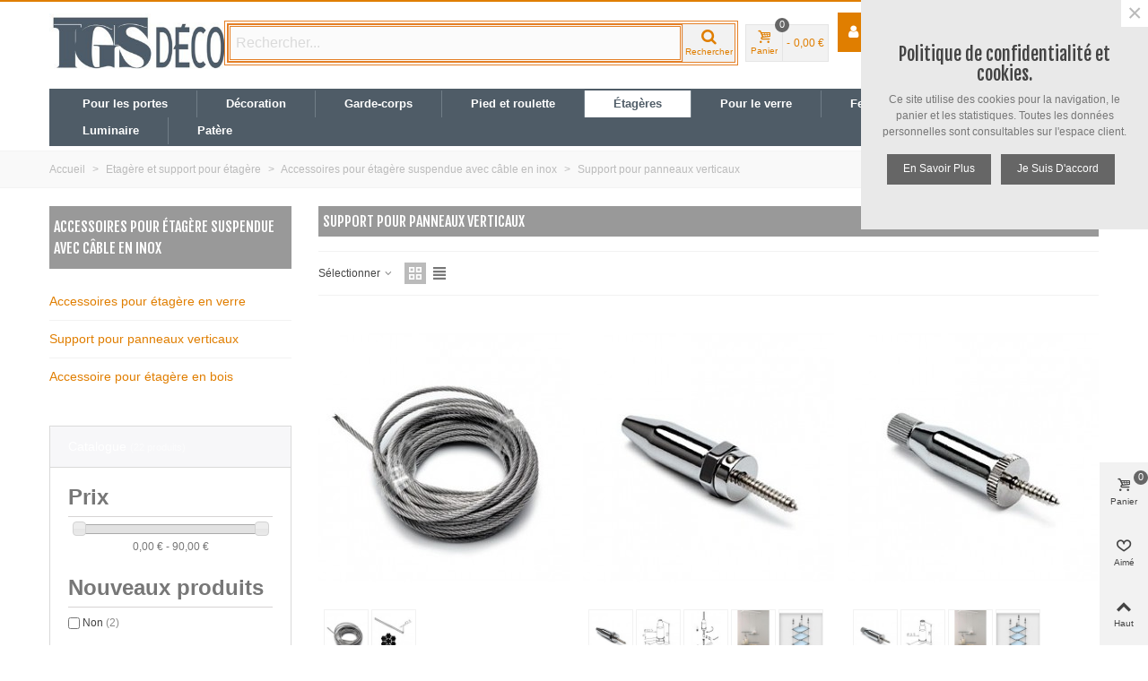

--- FILE ---
content_type: text/html; charset=utf-8
request_url: https://www.igsdeco.com/559-support-pour-panneaux-verticaux
body_size: 40649
content:
<!doctype html>
<html lang="fr">

  <head>
	
	  
  <meta charset="utf-8">


  <meta http-equiv="x-ua-compatible" content="ie=edge">



  <title>Support pour panneaux verticaux</title>
  <meta name="description" content="Ce système très moderne,
permet d&#039;installer des présentoirs particuliers. Les tablettes en verre ou en bois se fixent à des câbles suspendus. Vous aurez donc une étagère très discrète donnant tout l&#039;attrait à ce que vous y déposerez. Chaque pièce est vendue séparément afin de vous permettre de faire votre propre design. De plus, vous pouvez combiner ce système avec les attaches murales pour tablettes afin d&#039;obtenir une plus grande gamme de présentation. Toutes les pièces ont une finition chromé brillant ou inox brossé.">
  <meta name="keywords" content="">
        <link rel="canonical" href="https://www.igsdeco.com/559-support-pour-panneaux-verticaux">
    
                      <link rel="alternate" href="https://www.igsdeco.com/559-support-pour-panneaux-verticaux" hreflang="fr">
            
                  

<!--st begin -->

    <meta name="viewport" content="width=device-width, minimum-scale=0.25, maximum-scale=1.6, initial-scale=1.0" />

<!--st end -->

  <link rel="icon" type="image/vnd.microsoft.icon" href="/img/favicon.ico?1578044024">
  <link rel="shortcut icon" type="image/x-icon" href="/img/favicon.ico?1578044024">
  <!--st begin -->
                <meta name="theme-color" content="#E47F26">
  
<!--st end -->

    <link rel="stylesheet" href="https://fonts.googleapis.com/css?family=Fjalla+One|Vollkorn:regular" media="all">
  <link rel="stylesheet" href="https://www.igsdeco.com/themes/transformer/assets/cache/theme-30beb590.css" media="all">



    <link href="https://www.igsdeco.com/modules/stthemeeditor/views/css/customer-s1.css?7639" rel="stylesheet" media="all" />
  


  

  <script type="text/javascript">
        var ASPath = "\/modules\/pm_advancedsearch4\/";
        var ASSearchUrl = "https:\/\/www.igsdeco.com\/module\/pm_advancedsearch4\/advancedsearch4";
        var AdvancedEmailGuardData = {"meta":{"isGDPREnabled":true,"isLegacyOPCEnabled":false,"isLegacyMAModuleEnabled":false,"validationError":null},"settings":{"recaptcha":{"type":"v3","key":"6LeIHZYpAAAAAKFJyf21j8M_9Bbx4WBKcJmxa-bk","forms":{"contact_us":{"size":"normal","align":"offset","offset":3},"register":{"size":"normal","align":"center","offset":1},"login":{"size":"normal","align":"center","offset":1},"reset_password":{"size":"normal","align":"center","offset":1},"write_review":{"size":"normal","align":"left","offset":1},"notify_when_in_stock":{"size":"normal","align":"left","offset":1},"send_to_friend":{"size":"normal","align":"left","offset":1}},"language":"shop","theme":"light","position":"bottomright","hidden":false,"deferred":false}},"context":{"ps":{"v17":true,"v17pc":true,"v17ch":false,"v16":false,"v161":false,"v15":false},"languageCode":"fr","pageName":"category"},"trans":{"genericError":"Une erreur s'est produite, veuillez r\u00e9essayer."}};
        var PAGE_CONTROLLER = "CategoryController";
        var REGISTERCAPTCHA_ENABLE = false;
        var REGISTERCAPTCHA_VERSION = false;
        var REGISTER_POSITION = "0";
        var REGISTRATION_CONFIRMLINK = "1";
        var REGISTRATION_VALIDATION = "";
        var USER_LOGGED = true;
        var addtocart_animation = 5;
        var as4_orderBySalesAsc = "Meilleures ventes en dernier";
        var as4_orderBySalesDesc = "Meilleures ventes en premier";
        var click_on_header_cart = 0;
        var confirm_report_message = "\u00cates-vous s\u00fbr que c'est de l'abus ?";
        var confirmation = false;
        var dictRemoveFile = "Remove";
        var errors = false;
        var hover_display_cp = 1;
        var jolisearch = {"amb_joli_search_action":"https:\/\/www.igsdeco.com\/jolisearch","amb_joli_search_link":"https:\/\/www.igsdeco.com\/jolisearch","amb_joli_search_controller":"jolisearch","blocksearch_type":"top","show_cat_desc":0,"ga_acc":0,"id_lang":1,"url_rewriting":1,"use_autocomplete":2,"minwordlen":3,"l_products":"Nos produits","l_manufacturers":"Nos marques","l_categories":"Nos cat\u00e9gories","l_no_results_found":"Aucun produit ne correspond \u00e0 cette recherche","l_more_results":"Montrer tous les r\u00e9sultats \u00bb","ENT_QUOTES":3,"search_ssl":true,"self":"\/home\/igsstvicto\/domains\/igsdeco.com\/public_html\/modules\/ambjolisearch","position":{"my":"center top","at":"center bottom","collision":"fit none"},"classes":"ps17 centered-list","display_manufacturer":"","display_category":""};
        var m4_base_uri = "https:\/\/www.igsdeco.com\/";
        var prestashop = {"cart":{"products":[],"totals":{"total":{"type":"total","label":"Total","amount":0,"value":"0,00\u00a0\u20ac"},"total_including_tax":{"type":"total","label":"Total TTC","amount":0,"value":"0,00\u00a0\u20ac"},"total_excluding_tax":{"type":"total","label":"Total HT :","amount":0,"value":"0,00\u00a0\u20ac"}},"subtotals":{"products":{"type":"products","label":"Sous-total","amount":0,"value":"0,00\u00a0\u20ac"},"discounts":null,"shipping":{"type":"shipping","label":"Livraison","amount":0,"value":"gratuit"},"tax":null},"products_count":0,"summary_string":"0 articles","vouchers":{"allowed":1,"added":[]},"discounts":[],"minimalPurchase":0,"minimalPurchaseRequired":""},"currency":{"name":"Euro","iso_code":"EUR","iso_code_num":"978","sign":"\u20ac"},"customer":{"lastname":null,"firstname":null,"email":null,"birthday":null,"newsletter":null,"newsletter_date_add":null,"optin":null,"website":null,"company":null,"siret":null,"ape":null,"is_logged":false,"gender":{"type":null,"name":null},"addresses":[]},"language":{"name":"Fran\u00e7ais (French)","iso_code":"fr","locale":"fr-FR","language_code":"fr","is_rtl":"0","date_format_lite":"d\/m\/Y","date_format_full":"d\/m\/Y H:i:s","id":1},"page":{"title":"","canonical":"https:\/\/www.igsdeco.com\/559-support-pour-panneaux-verticaux","meta":{"title":"Support pour panneaux verticaux","description":"Ce syst\u00e8me tr\u00e8s moderne,\npermet d'installer des pr\u00e9sentoirs particuliers. Les tablettes en verre ou en bois se fixent \u00e0 des c\u00e2bles suspendus. Vous aurez donc une \u00e9tag\u00e8re tr\u00e8s discr\u00e8te donnant tout l'attrait \u00e0 ce que vous y d\u00e9poserez. Chaque pi\u00e8ce est vendue s\u00e9par\u00e9ment afin de vous permettre de faire votre propre design. De plus, vous pouvez combiner ce syst\u00e8me avec les attaches murales pour tablettes afin d'obtenir une plus grande gamme de pr\u00e9sentation. Toutes les pi\u00e8ces ont une finition chrom\u00e9 brillant ou inox bross\u00e9.","keywords":"","robots":"index"},"page_name":"category","body_classes":{"lang-fr":true,"lang-rtl":false,"country-FR":true,"currency-EUR":true,"layout-left-column":true,"page-category":true,"tax-display-enabled":true,"category-id-559":true,"category-Support pour panneaux verticaux":true,"category-id-parent-556":true,"category-depth-level-4":true},"admin_notifications":[]},"shop":{"name":"IGS d\u00e9co","logo":"\/img\/igs-deco-logo-1578044024.jpg","stores_icon":"\/img\/logo_stores.png","favicon":"\/img\/favicon.ico"},"urls":{"base_url":"https:\/\/www.igsdeco.com\/","current_url":"https:\/\/www.igsdeco.com\/559-support-pour-panneaux-verticaux","shop_domain_url":"https:\/\/www.igsdeco.com","img_ps_url":"https:\/\/www.igsdeco.com\/img\/","img_cat_url":"https:\/\/www.igsdeco.com\/img\/c\/","img_lang_url":"https:\/\/www.igsdeco.com\/img\/l\/","img_prod_url":"https:\/\/www.igsdeco.com\/img\/p\/","img_manu_url":"https:\/\/www.igsdeco.com\/img\/m\/","img_sup_url":"https:\/\/www.igsdeco.com\/img\/su\/","img_ship_url":"https:\/\/www.igsdeco.com\/img\/s\/","img_store_url":"https:\/\/www.igsdeco.com\/img\/st\/","img_col_url":"https:\/\/www.igsdeco.com\/img\/co\/","img_url":"https:\/\/www.igsdeco.com\/themes\/transformer\/assets\/img\/","css_url":"https:\/\/www.igsdeco.com\/themes\/transformer\/assets\/css\/","js_url":"https:\/\/www.igsdeco.com\/themes\/transformer\/assets\/js\/","pic_url":"https:\/\/www.igsdeco.com\/upload\/","pages":{"address":"https:\/\/www.igsdeco.com\/adresse","addresses":"https:\/\/www.igsdeco.com\/adresses","authentication":"https:\/\/www.igsdeco.com\/authentification","cart":"https:\/\/www.igsdeco.com\/panier","category":"https:\/\/www.igsdeco.com\/index.php?controller=category","cms":"https:\/\/www.igsdeco.com\/index.php?controller=cms","contact":"https:\/\/www.igsdeco.com\/contactez-nous","discount":"https:\/\/www.igsdeco.com\/bons-de-reduction","guest_tracking":"https:\/\/www.igsdeco.com\/suivi-commande-invite","history":"https:\/\/www.igsdeco.com\/historique-des-commandes","identity":"https:\/\/www.igsdeco.com\/identite","index":"https:\/\/www.igsdeco.com\/","my_account":"https:\/\/www.igsdeco.com\/mon-compte","order_confirmation":"https:\/\/www.igsdeco.com\/index.php?controller=order-confirmation","order_detail":"https:\/\/www.igsdeco.com\/index.php?controller=order-detail","order_follow":"https:\/\/www.igsdeco.com\/details-de-la-commande","order":"https:\/\/www.igsdeco.com\/commande","order_return":"https:\/\/www.igsdeco.com\/index.php?controller=order-return","order_slip":"https:\/\/www.igsdeco.com\/avoirs","pagenotfound":"https:\/\/www.igsdeco.com\/erreur-404","password":"https:\/\/www.igsdeco.com\/mot-de-passe-oublie","pdf_invoice":"https:\/\/www.igsdeco.com\/index.php?controller=pdf-invoice","pdf_order_return":"https:\/\/www.igsdeco.com\/index.php?controller=pdf-order-return","pdf_order_slip":"https:\/\/www.igsdeco.com\/index.php?controller=pdf-order-slip","prices_drop":"https:\/\/www.igsdeco.com\/promotions","product":"https:\/\/www.igsdeco.com\/index.php?controller=product","search":"https:\/\/www.igsdeco.com\/recherche","sitemap":"https:\/\/www.igsdeco.com\/plan-du-site","stores":"https:\/\/www.igsdeco.com\/magasins","supplier":"https:\/\/www.igsdeco.com\/fournisseurs","register":"https:\/\/www.igsdeco.com\/authentification?create_account=1","order_login":"https:\/\/www.igsdeco.com\/commande?login=1"},"alternative_langs":{"fr":"https:\/\/www.igsdeco.com\/559-support-pour-panneaux-verticaux"},"theme_assets":"\/themes\/transformer\/assets\/","actions":{"logout":"https:\/\/www.igsdeco.com\/?mylogout="},"no_picture_image":{"bySize":{"cart_default":{"url":"https:\/\/www.igsdeco.com\/img\/p\/fr-default-cart_default.jpg","width":70,"height":80},"small_default":{"url":"https:\/\/www.igsdeco.com\/img\/p\/fr-default-small_default.jpg","width":105,"height":120},"cart_default_2x":{"url":"https:\/\/www.igsdeco.com\/img\/p\/fr-default-cart_default_2x.jpg","width":140,"height":160},"small_default_2x":{"url":"https:\/\/www.igsdeco.com\/img\/p\/fr-default-small_default_2x.jpg","width":210,"height":240},"home_default":{"url":"https:\/\/www.igsdeco.com\/img\/p\/fr-default-home_default.jpg","width":280,"height":320},"medium_default":{"url":"https:\/\/www.igsdeco.com\/img\/p\/fr-default-medium_default.jpg","width":370,"height":423},"home_default_2x":{"url":"https:\/\/www.igsdeco.com\/img\/p\/fr-default-home_default_2x.jpg","width":560,"height":640},"large_default":{"url":"https:\/\/www.igsdeco.com\/img\/p\/fr-default-large_default.jpg","width":700,"height":800},"medium_default_2x":{"url":"https:\/\/www.igsdeco.com\/img\/p\/fr-default-medium_default_2x.jpg","width":740,"height":846},"large_default_2x":{"url":"https:\/\/www.igsdeco.com\/img\/p\/fr-default-large_default_2x.jpg","width":1200,"height":1372},"superlarge_default":{"url":"https:\/\/www.igsdeco.com\/img\/p\/fr-default-superlarge_default.jpg","width":1200,"height":1372},"superlarge_default_2x":{"url":"https:\/\/www.igsdeco.com\/img\/p\/fr-default-superlarge_default_2x.jpg","width":1200,"height":1372}},"small":{"url":"https:\/\/www.igsdeco.com\/img\/p\/fr-default-cart_default.jpg","width":70,"height":80},"medium":{"url":"https:\/\/www.igsdeco.com\/img\/p\/fr-default-home_default_2x.jpg","width":560,"height":640},"large":{"url":"https:\/\/www.igsdeco.com\/img\/p\/fr-default-superlarge_default_2x.jpg","width":1200,"height":1372},"legend":""}},"configuration":{"display_taxes_label":true,"display_prices_tax_incl":true,"is_catalog":false,"show_prices":true,"opt_in":{"partner":false},"quantity_discount":{"type":"price","label":"Prix"},"voucher_enabled":1,"return_enabled":0},"field_required":[],"breadcrumb":{"links":[{"title":"Accueil","url":"https:\/\/www.igsdeco.com\/"},{"title":"Etag\u00e8re et support pour \u00e9tag\u00e8re","url":"https:\/\/www.igsdeco.com\/58-etagere-et-support-d-etagere"},{"title":"Accessoires pour \u00e9tag\u00e8re suspendue avec c\u00e2ble en inox","url":"https:\/\/www.igsdeco.com\/556-equipement-pour-etagere-suspendue"},{"title":"Support pour panneaux verticaux","url":"https:\/\/www.igsdeco.com\/559-support-pour-panneaux-verticaux"}],"count":4},"link":{"protocol_link":"https:\/\/","protocol_content":"https:\/\/"},"time":1768670192,"static_token":"e1632fd2019efb47316b412b82568af6","token":"510ab4eba1c8ff439583efcde61441ca"};
        var pscaptcha_sitekey = false;
        var quick_search_as = false;
        var quick_search_as_min = 1;
        var quick_search_as_size = 0;
        var st_maximum_already_message = "Vous avez atteint la quantit\u00e9 maximum pour ce produit.";
        var st_myloved_url = "https:\/\/www.igsdeco.com\/module\/stlovedproduct\/myloved";
        var st_pc_display_format = "#left \/ #max caract\u00e8res restant.";
        var st_pc_max = "500";
        var st_pc_max_images = "6";
        var st_refresh_url = "\/\/www.igsdeco.com\/module\/stshoppingcart\/ajax";
        var stblogcomments_moderate = 1;
        var stmywishlist_url = "https:\/\/www.igsdeco.com\/module\/stwishlist\/mywishlist";
        var stproductcomments_controller_url = "https:\/\/www.igsdeco.com\/module\/stproductcommentspro\/default?secure_key=3fb3d884140e3d26725459c9faf8f859";
        var sttheme = {"cookie_domain":"www.igsdeco.com","cookie_path":"\/","drop_down":0,"is_rtl":0,"is_mobile_device":false,"gallery_image_type":"medium_default","thumb_image_type":"cart_default","responsive":"1","responsive_max":"2","product_view_swither":"1","infinite_scroll":"0","cate_pro_lazy":"1","sticky_column":"1","filter_position":"3","sticky_option":"3","product_thumbnails":"6","enable_zoom":"2","enable_thickbox":"1","retina":"1","sticky_mobile_header":"2","sticky_mobile_header_height":"0","use_mobile_header":"1","pro_image_column_md":"4","submemus_animation":0,"pro_quantity_input":"2","popup_vertical_fit":"1","pro_tm_slider":"0","pro_tm_slider_cate":"2","buy_now":"0","lazyload_main_gallery":"0"};
        var wrongemailaddress_stnewsletter = "Invalid email address";
      </script>

<!--st end -->

  <!-- emarketing start -->


<!-- emarketing end --><style>#multilink_6 .custom_links_list{font-size:15px;}#multilink_6 .st_custom_link_icon {font-size:14px;}</style>
<style>#st_header .search_widget_block{width:280px;}#st_header .search_widget_text, #st_header .search_widget_btn{height:42px;}#st_header .search_widget_btn{line-height:40px;}#st_header .search_widget_text{background:#FBFBFB;}#st_header .search_widget_form_inner.input-group-with-border{border-color:#E5E5E5;}#st_header .search_widget_btn.btn{border-color:#E5E5E5;}#st_header .search_widget_btn{color:#e07e00;}#st_header .search_widget_btn:hover{color:#ffffff;}#st_header .search_widget_btn{background:#f2f2f2;}#st_header .search_widget_btn:hover{background:#e07e00;}</style>
<style>.top_bar_item .cart_icon_item{height:42px;line-height:40px;}.top_bar_item.shopping_cart_style_0 .ajax_cart_bag{min-width:42px;}.top_bar_item .cart_icon_item{color:#e07e00;}.top_bar_item.shopping_cart_style_0:hover .ajax_cart_bag{color:#ffffff;}.top_bar_item.shopping_cart_style_2:hover .cart_icon_item, .top_bar_item.shopping_cart_style_3:hover .cart_icon_item{color:#ffffff;}.top_bar_item .cart_icon_item{background:#f2f2f2;}.top_bar_item.shopping_cart_style_0:hover .ajax_cart_bag{background:#e07e00;}.top_bar_item.shopping_cart_style_2:hover .cart_icon_item, .top_bar_item.shopping_cart_style_3:hover .cart_icon_item{background:#e07e00;}.top_bar_item.shopping_cart_style_0 .ajax_cart_bag.cart_icon_item{border-color:#e5e5e5;}</style>
<style>#st_swiper_1 {height:500px;min-height:500px;}#st_swiper_1 .swiper-pagination-bullet-active, #st_swiper_1 .swiper-pagination-progress .swiper-pagination-progressbar{background-color:#ffffff;}#st_swiper_1 .swiper-pagination-st-round .swiper-pagination-bullet.swiper-pagination-bullet-active{background-color:#ffffff;border-color:#ffffff;}#st_swiper_1 .swiper-pagination-st-round .swiper-pagination-bullet.swiper-pagination-bullet-active span{background-color:#ffffff;}#st_swiper_2 .swiper-pagination-bullet-active, #st_swiper_2 .swiper-pagination-progress .swiper-pagination-progressbar{background-color:#ffffff;}#st_swiper_2 .swiper-pagination-st-round .swiper-pagination-bullet.swiper-pagination-bullet-active{background-color:#ffffff;border-color:#ffffff;}#st_swiper_2 .swiper-pagination-st-round .swiper-pagination-bullet.swiper-pagination-bullet-active span{background-color:#ffffff;}</style>
<style>#st_news_letter_1 .st_news_letter_form_inner{max-width:258px;}#st_news_letter_1 .st_news_letter_input{height:35px;}#st_news_letter_1 .input-group-with-border{border-color:#444444;}#st_news_letter_popup_2 .modal-dialog{max-width:700px;}</style>
<style>#easycontent_13 {padding-top:100px;}#easycontent_13 {padding-bottom:100px;}</style>
<style>.is_blog .title_style_0 .flex_child,.is_blog .title_style_2 .flex_child,.is_blog .title_style_3 .flex_child{background-image: none;}</style>
        <meta property="og:site_name" content="IGS déco" />
    <meta property="og:url" content="https://www.igsdeco.com/559-support-pour-panneaux-verticaux" />
        <meta property="og:type" content="product" />
    <meta property="og:title" content="Support pour panneaux verticaux" />
    <meta property="og:description" content="Ce système très moderne,
permet d&#039;installer des présentoirs particuliers. Les tablettes en verre ou en bois se fixent à des câbles suspendus. Vous aurez donc une étagère très discrète donnant tout l&#039;attrait à ce que vous y déposerez. Chaque pièce est vendue séparément afin de vous permettre de faire votre propre design. De plus, vous pouvez combiner ce système avec les attaches murales pour tablettes afin d&#039;obtenir une plus grande gamme de présentation. Toutes les pièces ont une finition chromé brillant ou inox brossé." />
        <meta property="og:image" content="https://www.igsdeco.com/img/c/559.jpg" />
    <meta property="og:image:width" content="295">
    <meta property="og:image:height" content="295">
    <meta property="og:image:alt" content="Support pour panneaux verticaux">
        <style>.social_share_1{color:#ffffff!important;}.social_share_1{background-color:#55ACEE!important;}.social_share_1:hover{color:#ffffff!important;}.social_share_1:hover{background-color:#407EAF!important;}.social_share_2{color:#ffffff!important;}.social_share_2{background-color:#3b5998!important;}.social_share_2:hover{color:#ffffff!important;}.social_share_2:hover{background-color:#2E4674!important;}.social_share_3{color:#ffffff!important;}.social_share_3{background-color:#DD4D40!important;}.social_share_3:hover{color:#ffffff!important;}.social_share_3:hover{background-color:#2E4674!important;}.social_share_4{color:#ffffff!important;}.social_share_4{background-color:#BD081C!important;}.social_share_4:hover{color:#ffffff!important;}.social_share_4:hover{background-color:#8B0815!important;}</style>
<style>.countdown_timer.countdown_style_0 div{padding-top:11px;padding-bottom:11px;}.countdown_timer.countdown_style_0 div span{height:22px;line-height:22px;}.countdown_timer.countdown_style_0 div{border-right:none;}.countdown_name{display:none;}</style>
<script>
//<![CDATA[

var s_countdown_all = 0;
var s_countdown_id_products = []; 
var s_countdown_style = 0; 
var s_countdown_lang = new Array();
s_countdown_lang['day'] = "day";
s_countdown_lang['days'] = "days";
s_countdown_lang['hrs'] = "heurse";
s_countdown_lang['min'] = "min";
s_countdown_lang['sec'] = "sec";

//]]>
</script>
<script>
//<![CDATA[
var ins_follow = "Suivre";
var ins_posts = "Postes";
var ins_followers = "Suiveurs";
var ins_following = "Suivre";
var stinstagram_view_in_ins = "Voir en Instagram";
var stinstagram_view_larger = "Cliquer pour agrandir";
var st_timeago_suffixAgo= "auparavant";
var st_timeago_suffixFromNow= "à partir de maintenant";
var st_timeago_inPast= "à tout moment maintenant";
var st_timeago_seconds= "moins d'une minute";
var st_timeago_minute= "environ une minute";
var st_timeago_minutes= "#d minutes";
var st_timeago_hour= "environ une heure";
var st_timeago_hours= "environ #d heures";
var st_timeago_day= "un jour";
var st_timeago_days= "#d days";
var st_timeago_month= "environ un mois";
var st_timeago_months= "#d months";
var st_timeago_year= "environ un an";
var st_timeago_years= "#d years";
var st_timeago_years= "#d years";
var ins_previous= "Précédent";
var ins_next= "Suivant";

var instagram_block_array={'profile':[],'feed':[]};

//]]>
</script><style>.add_to_love.layer_btn{left:50%;margin-left:0px;}.add_to_love.layer_btn{top:0px;}.love_product .btn_text{margin-right:4px;}</style>
<style>#st_notification_1{max-width:320px;}#st_notification_1 {padding-top:50px;padding-bottom:50px;}#st_notification_1 {padding-left:20px;padding-right:20px;}#st_notification_1 {background-image:url(https://www.igsdeco.com/modules/stnotification/views/img/demo1cookiesbg.jpg);background-repeat: no-repeat; background-size: cover; background-position: center top;}#st_notification_1{-webkit-box-shadow: 0px 0px 0px rgba(0,0,0,0.00); -moz-box-shadow: 0px 0px 0px rgba(0,0,0,0.00); box-shadow: 0px 0px 0px rgba(0,0,0,0.00); }</style>
<style> .breadcrumb_spacing{height:20px;} #page_banner_container_1 .breadcrumb_nav, #page_banner_container_1 .breadcrumb_nav a{color: #bbbbbb;} #page_banner_container_1 .style_content, #page_banner_container_1 .style_content a{color: #bbbbbb;} #page_banner_container_1 .breadcrumb_nav a{color: #bbbbbb;} #page_banner_container_1 .style_content a{color: #bbbbbb;} #page_banner_container_1 .breadcrumb_nav a:hover{color: #E47F26;} #page_banner_container_1 .style_content a:hover{color: #E47F26;} #page_banner_container_1 {background-color: #F9F9F9;} #page_banner_container_1 {border-color: #F3F3F3;} #page_banner_container_1 {border-top-width: 1px;} #page_banner_container_1 {border-bottom-width: 1px;} #page_banner_container_1 {padding-top: 11px;} #page_banner_container_1 {padding-bottom: 11px;} #page_banner_container_1 {margin-top:5px;}</style>
<style>#side_products_cart{right: 0; left: auto; border-left-width: 4px;border-right-width: 0;}.is_rtl #side_products_cart{left: 0; right: auto;border-left-width:0;border-right-width: 4px;}#side_products_cart .st-menu-header .close_right_side{left: 4px; right: auto;}.is_rtl #side_products_cart .st-menu-header .close_right_side{left: auto; right: 4px;}#side_loved{right: 0; left: auto; border-left-width: 4px;border-right-width: 0;}.is_rtl #side_loved{left: 0; right: auto;border-left-width:0;border-right-width: 4px;}#side_loved .st-menu-header .close_right_side{left: 4px; right: auto;}.is_rtl #side_loved .st-menu-header .close_right_side{left: auto; right: 4px;}#side_mobile_nav{right: 0; left: auto; border-left-width: 4px;border-right-width: 0;}.is_rtl #side_mobile_nav{left: 0; right: auto;border-left-width:0;border-right-width: 4px;}#side_mobile_nav .st-menu-header .close_right_side{left: 4px; right: auto;}.is_rtl #side_mobile_nav .st-menu-header .close_right_side{left: auto; right: 4px;}#side_stmobilemenu{right: auto; left: 0; border-left-width: 0;border-right-width: 4px;}.is_rtl #side_stmobilemenu{left: auto; right: 0;border-left-width:4px;border-right-width: 0;}#side_stmobilemenu .st-menu-header .close_right_side{left: auto; right: 4px;}.is_rtl #side_stmobilemenu .st-menu-header .close_right_side{left: 4px; right: auto;}#rightbar{-webkit-flex-grow: 3; -moz-flex-grow: 3; flex-grow: 3; -ms-flex-positive: 3;}#leftbar{-webkit-flex-grow: 0; -moz-flex-grow: 0; flex-grow: 0; -ms-flex-positive: 0;}#rightbar{top:auto; bottom:0%;}#leftbar{top:auto; bottom:0%;}</style>
<style>.st_sticker_3{border-width:0px;}.pro_first_box .st_sticker_3.flag_1:before, .pro_first_box .st_sticker_3.flag_2:before{top:-0px;}.pro_first_box .st_sticker_3.flag_1:before{right:-11px;}.pro_first_box .st_sticker_3.flag_2:before{left:-11px;}.st_sticker_3{font-weight:normal;}.st_sticker_3{left:0px;}.st_sticker_3{bottom:0px;}.st_sticker_1{color:#ffffff;}.st_sticker_1{background:rgba(6,161,97,1);}.st_sticker_1{background:rgba(6,161,97,1);}.pro_first_box .st_sticker_1.flag_1:before, .pro_first_box .st_sticker_1.flag_2:before{border-top-color:#06a161;border-bottom-color:#06a161;}.st_sticker_1{border-width:0px;}.st_sticker_1{height:20px;line-height:20px;}.pro_first_box .st_sticker_1.flag_1:before, .pro_first_box .st_sticker_1.flag_2:before{height:20px;width:10px;border-width:10px;}.pro_first_box .st_sticker_1.flag_1:before, .pro_first_box .st_sticker_1.flag_2:before{top:-0px;}.pro_first_box .st_sticker_1.flag_1:before{right:-10px;}.pro_first_box .st_sticker_1.flag_2:before{left:-10px;}.st_sticker_1{font-weight:normal;}.st_sticker_1{left:0px;}.st_sticker_1{top:20px;}.st_sticker_4{border-color:#999999;}.st_sticker_4{border-width:2px;}.pro_first_box .st_sticker_4.flag_1:before, .pro_first_box .st_sticker_4.flag_2:before{top:-2px;}.pro_first_box .st_sticker_4.flag_1:before{right:-13px;}.pro_first_box .st_sticker_4.flag_2:before{left:-13px;}.st_sticker_2{color:#ffffff;}.st_sticker_2{background:rgba(173,27,0,1);}.st_sticker_2{background:rgba(173,27,0,1);}.pro_first_box .st_sticker_2.flag_1:before, .pro_first_box .st_sticker_2.flag_2:before{border-top-color:#ad1b00;border-bottom-color:#ad1b00;}.st_sticker_2{border-width:0px;}.st_sticker_2{height:20px;line-height:20px;}.pro_first_box .st_sticker_2.flag_1:before, .pro_first_box .st_sticker_2.flag_2:before{height:20px;width:10px;border-width:10px;}.pro_first_box .st_sticker_2.flag_1:before, .pro_first_box .st_sticker_2.flag_2:before{top:-0px;}.pro_first_box .st_sticker_2.flag_1:before{right:-10px;}.pro_first_box .st_sticker_2.flag_2:before{left:-10px;}.st_sticker_2{font-weight:normal;}.st_sticker_2{right:0px;}.st_sticker_2{top:20px;}</style>
	<!-- MODULE PM_AdvancedTopMenu || Presta-Module.com -->
<!--[if lt IE 8]>
<script type="text/javascript" src="https://www.igsdeco.com/modules/pm_advancedtopmenu/js/pm_advancedtopmenuiefix.js"></script>
<![endif]-->
<script type="text/javascript">
		var adtm_isToggleMode = true;
		var adtm_menuHamburgerSelector = "#menu-icon, .menu-icon";
</script>
<!-- /MODULE PM_AdvancedTopMenu || Presta-Module.com -->
<style type="text/css">.stproductcommentspro_container .products_section .swiper-button.swiper-button-disabled, .stproductcommentspro_container .products_section .swiper-button.swiper-button-disabled:hover{background-color:transplanted;}.pc_grade.icon_btn:after, div.star:after{ content: "\e800"; }</style>


	 
	 <!-- Global site tag (gtag.js) - Google Analytics -->
<script async src="https://www.googletagmanager.com/gtag/js?id=UA-230254378-1"></script>
<script>
  window.dataLayer = window.dataLayer || [];
  function gtag(){dataLayer.push(arguments);}
  gtag('js', new Date());

  gtag('config', 'UA-230254378-1');
</script>
<!-- Google Tag Manager -->
<script>(function(w,d,s,l,i){w[l]=w[l]||[];w[l].push({'gtm.start':
new Date().getTime(),event:'gtm.js'});var f=d.getElementsByTagName(s)[0],
j=d.createElement(s),dl=l!='dataLayer'?'&l='+l:'';j.async=true;j.src=
'https://www.googletagmanager.com/gtm.js?id='+i+dl;f.parentNode.insertBefore(j,f);
})(window,document,'script','dataLayer','GTM-5KNT3SQ');</script>
<!-- End Google Tag Manager -->

	 
	
  </head>
  <body id="category" class="category lang-fr country-fr currency-eur layout-left-column page-category tax-display-enabled category-id-559 category-support-pour-panneaux-verticaux category-id-parent-556 category-depth-level-4   lang_fr  dropdown_menu_event_0 
   desktop_device  slide_lr_column      is_safari 	 show-left-column hide-right-column 
  ">	
      
    
	<div id="st-container" class="st-container st-effect-0">
	  <div class="st-pusher">
		<div class="st-content"><!-- this is the wrapper for the content -->
		  <div class="st-content-inner">
	<!-- off-canvas-end -->

	<main id="body_wrapper">
	  	  
			  
	  <div class="header-container  ">
	  <header id="st_header" class="animated fast">
		
		  
    

  <section id="mobile_bar" class="animated fast">
    <div class="container">
      <div id="mobile_bar_top" class="flex_container">
                  <div id="mobile_bar_left">
            <div class="flex_container">
            	                	<a id="rightbar_4"  href="javascript:;" class="mobile_bar_tri  menu_mobile_bar_tri mobile_bar_item  " data-name="side_stmobilemenu" data-direction="open_bar_left" rel="nofollow" title="Menu">
	    <i class="fto-menu fs_xl"></i>
	    <span class="mobile_bar_tri_text">Menu</span>
	</a>

            </div>
          </div>
          <div id="mobile_bar_center" class="flex_child">
            <div class="flex_container  flex_center ">            	                            <a class="mobile_logo" href="https://www.igsdeco.com/" title="IGS déco">
              <img class="logo" src="/img/igs-deco-logo-1578044024.jpg"  alt="IGS déco" width="100" height="28"/>
            </a>
        
              	              
            </div>
          </div>
          <div id="mobile_bar_right">
            <div class="flex_container">	<a id="rightbar_5"  href="javascript:;" class="mobile_bar_tri  customer_mobile_bar_tri mobile_bar_item " data-name="side_mobile_nav" data-direction="open_bar_right" href="javascript:;" rel="nofollow" title="Paramètres">
	    <i class="fto-ellipsis fs_xl"></i>
	    <span class="mobile_bar_tri_text">Paramètres</span>
	</a>
</div>
          </div>
      </div>
      <div id="mobile_bar_bottom" class="flex_container">
        
      </div>
    </div>
  </section>


            <div id="top_bar" class="nav_bar space-s " >
      <div class="wide_container">
        <div id="top_bar_container" class="container">
                 </div>          
      </div>
    </div>
  

  <div id="header_primary" class="">
    <div class="wide_container">
      <div id="header_primary_container" class="container">
        <div id="header_primary_row" class="flex_container  logo_left ">
                                  <div id="header_left" class="col-md-2 col-xs-12">
            <div class="flex_container header_box  flex_left ">
                                        <div class="logo_box">
          <div class="slogan_horizon">
            <a class="shop_logo" href="https://www.igsdeco.com/" title="IGS déco">
                <img class="logo" src="/img/igs-deco-logo-1578044024.jpg"  alt="IGS déco" width="100" height="28"/>
            </a>
                      </div>
                  </div>
        
                                        </div>
          </div>
          <!-- header center initial --->
          <div id="header_right" class="col-md-7 col-xs-12">
            <div id="header_right_top" class="flex_container header_box  flex_right ">
                <div class="search_widget_block search_widget_3">
<div class="search_widget" data-search-controller-url="//www.igsdeco.com/recherche">
	<form method="get" action="//www.igsdeco.com/recherche" class="search_widget_form">
		<input type="hidden" name="controller" value="search">
		<div class="search_widget_form_inner input-group round_item js-parent-focus input-group-with-border">
	      <input type="text" class="form-control search_widget_text js-child-focus" name="s" value="" placeholder="Rechercher...">
	      <span class="input-group-btn">
	        <button class="btn btn-search btn-spin search_widget_btn link_color icon_btn" type="submit"><i class="fto-search-1"></i><span class="icon_text">Rechercher</span></button>
	      </span>
	    </div>

	</form>
	<div class="search_results "></div>
	<a href="javascript:;" title="Plus de produits." rel="nofollow" class="display_none search_more_products go">Cliquer pour plus de produits.</a>
	<div class="display_none search_no_products">Aucun produit n'a été trouvé.</div>
</div>
</div>
<div class="blockcart dropdown_wrap top_bar_item shopping_cart_style_0 clearfix" data-refresh-url="//www.igsdeco.com/module/stshoppingcart/ajax"><a href="//www.igsdeco.com/panier?action=show" title="Voir mon panier d'achat" rel="nofollow" class="st_shopping_cart dropdown_tri header_item " data-name="side_products_cart" data-direction="open_bar_right"><div class="flex_container"><div class="ajax_cart_bag cart_icon_item"><i class="fto-glyph icon_btn"></i><span class="icon_text">Panier</span><span class="ajax_cart_quantity amount_circle ">0</span></div><span class="ajax_cart_split cart_icon_item">-</span><span class="ajax_cart_total cart_icon_item">0,00 €</span></div></a><div class="dropdown_list cart_body  no_show_empty "><div class="dropdown_box">      <div class="shoppingcart-list">
              <div class="cart_empty">Votre panier est vide.</div>
            </div></div></div></div>
            </div>
                      </div>
		  
		  
		    <div id="header_center" class="col-md-3 col-xs-12">
              <div class="flex_container header_box  flex_center ">
              
			  <div id="top_bar_row" class="flex_container">
			  <nav id="nav_right" class="flex_float_right"><div class="flex_box"><!-- Block stlinkgroups top module -->
<!-- /Block stlinkgroups top module -->							<div class="quick_login dropdown_wrap top_bar_item"><a href="https://www.igsdeco.com/authentification?back=https://www.igsdeco.com/559-support-pour-panneaux-verticaux" class="dropdown_tri dropdown_tri_in header_item" aria-haspopup="true" aria-expanded="false" rel="nofollow" title="Connectez-vous au compte de votre client"><i class="fto-user icon_btn header_v_align_m fs_lg mar_r4"></i><span class="header_v_align_m">Connecter</span><i class="fto-angle-down arrow_down arrow"></i><i class="fto-angle-up arrow_up arrow"></i></a>
		        <div class="dropdown_list">
		            <div class="dropdown_box login_from_block">
		    			<form action="https://www.igsdeco.com/authentification" method="post">
						  <div class="form_content">
					        					              
  <input type="hidden" name="back" value="https://www.igsdeco.com/559-support-pour-panneaux-verticaux">
  

					        					            
  <div class="form-group form-group-small ">
        <label class=" required">
        E-mail
        
                  
    </label>
        <div class="">

          
        
          <input
            class="form-control"
            name="email"
            type="email"
            value=""
                                    required          >
                  

      
      
              
    </div>
    
    
  </div>
  

					        					            
  <div class="form-group form-group-small ">
        <label class=" required">
        Mot de passe
        
                  
    </label>
        <div class="">

          
        
          <div class="input-group js-parent-focus input-group-with-border">
            <input
              class="form-control js-child-focus js-visible-password"
              name="password"
              title="Au moins 5 caractères"
              type="password"
              value=""
              pattern=".{5,}"
              required            >
            <span class="input-group-btn">
              <button
                class="btn show_password"
                type="button"
                data-action="show-password"
                data-text-show="Voir"
                data-text-hide="Cacher"
              >
                <i class="fto-eye-off"></i>
              </button>
            </span>
          </div>
        
      
      
              
    </div>
    
    
  </div>
  

					        						      <div class="form-group forgot-password">
						          <a href="https://www.igsdeco.com/mot-de-passe-oublie" rel="nofollow" title="Mot de passe oublié ?">
						            Mot de passe oublié ?
						          </a>
						      </div>
						  </div>
						  <div class="form-footer">
						    <input type="hidden" name="submitLogin" value="1">
						    <button class="btn btn-default btn-spin btn-full-width" data-link-action="sign-in" type="submit">
						      <i class="fto-lock fto_small"></i>
						      Se connecter
						    </button>
						    <a class="btn btn-link btn-full-width btn-spin js-submit-active" href="https://www.igsdeco.com/authentification?create_account=1" rel="nofollow" title="Créer un compte">
								Créer un compte
							</a>
						  </div>

						</form>

		    		</div>
		        </div>
		    </div>
		</div></nav>
            <nav id="nav_left" class="flex_float_left"><div class="flex_box"><!-- Block stlinkgroups top module -->
    <div id="multilink_6" class="stlinkgroups_top dropdown_wrap first-item top_bar_item"><a href="tel:0474334041" title=" 04 74 33 40 41"  rel="nofollow"   class="dropdown_tri  header_item" aria-haspopup="true" aria-expanded="false"><i class="fto-phone-squared st_custom_link_icon "></i><span id="multilink_lable_6"> 04 74 33 40 41</span><i class="fto-angle-down arrow_down arrow"></i><i class="fto-angle-up arrow_up arrow"></i></a>            </div>
    <div id="multilink_7" class="stlinkgroups_top dropdown_wrap  top_bar_item"><a href="https://www.igsdeco.com/contactez-nous" title="contact"  rel="nofollow"   class="dropdown_tri  header_item" aria-haspopup="true" aria-expanded="false"><i class="fto-mail-alt st_custom_link_icon "></i><span id="multilink_lable_7">contact</span><i class="fto-angle-down arrow_down arrow"></i><i class="fto-angle-up arrow_up arrow"></i></a>            </div>
<!-- /Block stlinkgroups top module --></div></nav>
            <nav id="nav_center" class="flex_float_center"><div class="flex_box"></div></nav>
            
          </div>
			                              </div><div class="header-right-bottom"><a href="/authentification?create_account=1">Espace PRO</a> / <a href="/authentification?create_account=1">Avantages PRO</a></div>
            </div>
		  
		  
        </div>
      </div>
    </div>
  </div>
  <!-- MODULE PM_AdvancedTopMenu || Presta-Module.com -->
<div id="_desktop_top_menu" class="adtm_menu_container container">
	<div id="adtm_menu" data-activate-menu-id=".advtm_menu_actif_696783dac5eff" data-activate-menu-type="element" data-open-method="1" data-sticky="1" class=".sticky-wrapper">
		<div id="adtm_menu_inner" class="clearfix advtm_open_on_hover">
			<ul id="menu">
								<li class="li-niveau1 advtm_menu_toggle">
					<a class="a-niveau1 adtm_toggle_menu_button"><span class="advtm_menu_span adtm_toggle_menu_button_text">Menu</span></a>
				</li>
																		
																																																								<li class="li-niveau1 advtm_menu_15 sub">
													<a href="https://www.igsdeco.com/5-pour-les-portes" title="Pour les portes"  class=" a-niveau1"  data-type="category" data-id="5"><span class="advtm_menu_span advtm_menu_span_15">Pour les portes</span><!--[if gte IE 7]><!--></a>																	<!--<![endif]--><!--[if lte IE 6]><table><tr><td><![endif]-->
					<div class="adtm_sub">
													<table class="columnWrapTable">
							<tr>
																							
																<td class="adtm_column_wrap_td advtm_column_wrap_td_70">
									<div class="adtm_column_wrap advtm_column_wrap_70">
																			<div class="adtm_column_wrap_sizer">&nbsp;</div>
																																																												<div class="adtm_column adtm_column_114">
																																		<span class="column_wrap_title">
																									<a href="https://www.igsdeco.com/6-poignee-porte-ameublement" title="Poign&eacute;e de porte d'ameublement et fen&ecirc;tre"  class=""  data-type="category" data-id="6">Poign&eacute;e de porte d'ameublement et fen&ecirc;tre</a>																							</span>
																																															<ul class="adtm_elements adtm_elements_114">
																																																																			<li class="">
																															<a href="https://www.igsdeco.com/7-poignee-de-porte" title="Poign&eacute;e de porte"  class=""  data-type="category" data-id="7">Poign&eacute;e de porte</a>																											</li>
																																																																																	<li class="">
																															<a href="https://www.igsdeco.com/20-poignee-pour-meuble" title="Poign&eacute;e d'ameublement"  class=""  data-type="category" data-id="20">Poign&eacute;e d'ameublement</a>																											</li>
																																																																																	<li class="">
																															<a href="https://www.igsdeco.com/21-poignee-bouton-de-meuble" title="Bouton d'ameublement"  class=""  data-type="category" data-id="21">Bouton d'ameublement</a>																											</li>
																																																																																	<li class="">
																															<a href="https://www.igsdeco.com/22-poignee-de-fenetre" title="Equipement pour fen&ecirc;tre"  class=""  data-type="category" data-id="22">Equipement pour fen&ecirc;tre</a>																											</li>
																																						</ul>
																																	</div>
																																																																																	<div class="adtm_column adtm_column_115">
																																		<span class="column_wrap_title">
																									<a href="https://www.igsdeco.com/23-cylindre-europeen" title="Cylindre europ&eacute;en, rosace de protection et serrure &agrave; code"  class=""  data-type="category" data-id="23">Cylindre europ&eacute;en, rosace de protection et serrure &agrave; code</a>																							</span>
																																															<ul class="adtm_elements adtm_elements_115">
																																																																			<li class="">
																															<a href="https://www.igsdeco.com/29-cylindre-cle-et-bouton" title="Cylindre cl&eacute; / bouton"  class=""  data-type="category" data-id="29">Cylindre cl&eacute; / bouton</a>																											</li>
																																																																																	<li class="">
																															<a href="https://www.igsdeco.com/30-cylindre-cle-cle" title="Cylindre cl&eacute; / cl&eacute;"  class=""  data-type="category" data-id="30">Cylindre cl&eacute; / cl&eacute;</a>																											</li>
																																																																																	<li class="">
																															<a href="https://www.igsdeco.com/512-rosace-de-protection-pour-cylindre-europeen" title="Rosace de protection pour cylindre europ&eacute;en"  class=""  data-type="category" data-id="512">Rosace de protection pour cylindre europ&eacute;en</a>																											</li>
																																																																																	<li class="">
																															<a href="https://www.igsdeco.com/714-cadenas-et-serrure-a-combinaison" title="Cadenas et serrure &agrave; code"  class=""  data-type="category" data-id="714">Cadenas et serrure &agrave; code</a>																											</li>
																																						</ul>
																																	</div>
																																																</div>
								</td>
																															
																<td class="adtm_column_wrap_td advtm_column_wrap_td_72">
									<div class="adtm_column_wrap advtm_column_wrap_72">
																			<div class="adtm_column_wrap_sizer">&nbsp;</div>
																																																												<div class="adtm_column adtm_column_116">
																																		<span class="column_wrap_title">
																									<a href="https://www.igsdeco.com/24-heurtoir" title="Heurtoir et judas de porte"  class=""  data-type="category" data-id="24">Heurtoir et judas de porte</a>																							</span>
																																															<ul class="adtm_elements adtm_elements_116">
																																																																			<li class="">
																															<a href="https://www.igsdeco.com/31-heurtoir-inox" title="Heurtoir de porte contemporain en inox"  class=""  data-type="category" data-id="31">Heurtoir de porte contemporain en inox</a>																											</li>
																																																																																	<li class="">
																															<a href="https://www.igsdeco.com/32-heurtoir-de-porte" title="Heurtoir de porte style"  class=""  data-type="category" data-id="32">Heurtoir de porte style</a>																											</li>
																																																																																	<li class="">
																															<a href="https://www.igsdeco.com/33-judas-de-porte" title="Judas de porte"  class=""  data-type="category" data-id="33">Judas de porte</a>																											</li>
																																						</ul>
																																	</div>
																																																																																	<div class="adtm_column adtm_column_117">
																																		<span class="column_wrap_title">
																									<a href="https://www.igsdeco.com/25-porte-coulissante" title="Equipement pour porte coulissante en verre ou en bois"  class=""  data-type="category" data-id="25">Equipement pour porte coulissante en verre ou en bois</a>																							</span>
																																															<ul class="adtm_elements adtm_elements_117">
																																																																			<li class="">
																															<a href="https://www.igsdeco.com/34-pour-porte-bois" title="Pour porte bois"  class=""  data-type="category" data-id="34">Pour porte bois</a>																											</li>
																																																																																	<li class="">
																															<a href="https://www.igsdeco.com/35-pour-porte-verre" title="Pour porte verre"  class=""  data-type="category" data-id="35">Pour porte verre</a>																											</li>
																																						</ul>
																																	</div>
																																																																																	<div class="adtm_column adtm_column_118">
																																		<span class="column_wrap_title">
																									<a href="https://www.igsdeco.com/26-cle-de-porte-d-interieur" title="Cl&eacute; de porte d'int&eacute;rieur"  class=""  data-type="category" data-id="26">Cl&eacute; de porte d'int&eacute;rieur</a>																							</span>
																																																									</div>
																																																																																	<div class="adtm_column adtm_column_123">
																																		<span class="column_wrap_title">
																									<a href="https://www.igsdeco.com/600-auvent-marquise-verre" title="Support pour auvent et marquise en verre"  class=""  data-type="category" data-id="600">Support pour auvent et marquise en verre</a>																							</span>
																																																									</div>
																																																</div>
								</td>
																															
																<td class="adtm_column_wrap_td advtm_column_wrap_td_75">
									<div class="adtm_column_wrap advtm_column_wrap_75">
																			<div class="adtm_column_wrap_sizer">&nbsp;</div>
																																																												<div class="adtm_column adtm_column_119">
																																		<span class="column_wrap_title">
																									<a href="https://www.igsdeco.com/27-butee-de-porte" title="But&eacute;e de porte"  class=""  data-type="category" data-id="27">But&eacute;e de porte</a>																							</span>
																																															<ul class="adtm_elements adtm_elements_119">
																																																																			<li class="">
																															<a href="https://www.igsdeco.com/45-bloc-porte-interieur" title="Bloc porte d'int&eacute;rieur"  class=""  data-type="category" data-id="45">Bloc porte d'int&eacute;rieur</a>																											</li>
																																																																																	<li class="">
																															<a href="https://www.igsdeco.com/47-butee-economique" title="But&eacute;e de porte &eacute;conomique"  class=""  data-type="category" data-id="47">But&eacute;e de porte &eacute;conomique</a>																											</li>
																																																																																	<li class="">
																															<a href="https://www.igsdeco.com/48-butee-de-porte-en-inox" title="But&eacute;e de porte en inox"  class=""  data-type="category" data-id="48">But&eacute;e de porte en inox</a>																											</li>
																																																																																	<li class="">
																															<a href="https://www.igsdeco.com/49-butee-porte-magnetique" title="But&eacute;e de porte magn&eacute;tique et adh&eacute;sif"  class=""  data-type="category" data-id="49">But&eacute;e de porte magn&eacute;tique et adh&eacute;sif</a>																											</li>
																																																																																	<li class="">
																															<a href="https://www.igsdeco.com/50-butee-porte-decorative" title="But&eacute;e de porte d&eacute;corative"  class=""  data-type="category" data-id="50">But&eacute;e de porte d&eacute;corative</a>																											</li>
																																																																																	<li class="">
																															<a href="https://www.igsdeco.com/352-butee-pour-porte-lourde" title="But&eacute;e pour porte lourde"  class=""  data-type="category" data-id="352">But&eacute;e pour porte lourde</a>																											</li>
																																						</ul>
																																	</div>
																																																																																	<div class="adtm_column adtm_column_120">
																																		<span class="column_wrap_title">
																									<a href="https://www.igsdeco.com/28-targette" title="Targette et serrure"  class=""  data-type="category" data-id="28">Targette et serrure</a>																							</span>
																																															<ul class="adtm_elements adtm_elements_120">
																																																																			<li class="">
																															<a href="https://www.igsdeco.com/53-targette-pour-porte-bois" title="Targette et serrure pour porte en bois"  class=""  data-type="category" data-id="53">Targette et serrure pour porte en bois</a>																											</li>
																																																																																	<li class="">
																															<a href="https://www.igsdeco.com/54-targette-serrure-porte-verre" title="Targette et serrure pour porte en verre"  class=""  data-type="category" data-id="54">Targette et serrure pour porte en verre</a>																											</li>
																																						</ul>
																																	</div>
																																																</div>
								</td>
																															
																<td class="adtm_column_wrap_td advtm_column_wrap_td_77">
									<div class="adtm_column_wrap advtm_column_wrap_77">
																			<div class="adtm_column_wrap_sizer">&nbsp;</div>
																																																												<div class="adtm_column adtm_column_121">
																																		<span class="column_wrap_title">
																									<a href="https://www.igsdeco.com/345-rosace-condamnation-entree-cle" title="Rosace entr&eacute;e de cl&eacute;, condamnation et s&eacute;curit&eacute;"  class=""  data-type="category" data-id="345">Rosace entr&eacute;e de cl&eacute;, condamnation et s&eacute;curit&eacute;</a>																							</span>
																																															<ul class="adtm_elements adtm_elements_121">
																																																																			<li class="">
																															<a href="https://www.igsdeco.com/212-rosace-a-condamnation-avec-voyant" title="Rosace &agrave; condamnation avec voyant"  class=""  data-type="category" data-id="212">Rosace &agrave; condamnation avec voyant</a>																											</li>
																																																																																	<li class="">
																															<a href="https://www.igsdeco.com/618-rosace-a-condamnation-sans-voyant" title="Rosace &agrave; condamnation sans voyant"  class=""  data-type="category" data-id="618">Rosace &agrave; condamnation sans voyant</a>																											</li>
																																																																																	<li class="">
																															<a href="https://www.igsdeco.com/619-rosace-pour-entree-de-cle-i-ou-l-" title="Rosace pour entr&eacute;e de cl&eacute; I ou L "  class=""  data-type="category" data-id="619">Rosace pour entr&eacute;e de cl&eacute; I ou L </a>																											</li>
																																																																																	<li class="">
																															<a href="https://www.igsdeco.com/620-rosace-de-securite" title="Rosace de s&eacute;curit&eacute;"  class=""  data-type="category" data-id="620">Rosace de s&eacute;curit&eacute;</a>																											</li>
																																						</ul>
																																	</div>
																																																																																	<div class="adtm_column adtm_column_122">
																																		<span class="column_wrap_title">
																									<a href="https://www.igsdeco.com/578-charniere" title="Charni&egrave;res et pivots"  class=""  data-type="category" data-id="578">Charni&egrave;res et pivots</a>																							</span>
																																															<ul class="adtm_elements adtm_elements_122">
																																																																			<li class="">
																															<a href="https://www.igsdeco.com/579-charnieres-pentures-et-paumelles-pour-porte-en-verre" title="Charni&egrave;res, pentures et paumelles pour porte en verre"  class=""  data-type="category" data-id="579">Charni&egrave;res, pentures et paumelles pour porte en verre</a>																											</li>
																																																																																	<li class="">
																															<a href="https://www.igsdeco.com/580-charnieres-paumelles-et-pivots-en-inox-pour-porte-en-bois" title="Charni&egrave;res, paumelles et pivots en inox pour porte en bois"  class=""  data-type="category" data-id="580">Charni&egrave;res, paumelles et pivots en inox pour porte en bois</a>																											</li>
																																						</ul>
																																	</div>
																																																																																	<div class="adtm_column adtm_column_124">
																																		<span class="column_wrap_title">
																									<a href="https://www.igsdeco.com/684-accessoire-pour-porte-en-verre" title="Accessoire pour porte en verre"  class=""  data-type="category" data-id="684">Accessoire pour porte en verre</a>																							</span>
																																															<ul class="adtm_elements adtm_elements_124">
																																																																			<li class="">
																															<a href="https://www.igsdeco.com/685-rotation-pour-porte-en-verre" title="Rotation pour porte en verre"  class=""  data-type="category" data-id="685">Rotation pour porte en verre</a>																											</li>
																																						</ul>
																																	</div>
																																																</div>
								</td>
																						</tr>
						</table>
												</div>
					<!--[if lte IE 6]></td></tr></table></a><![endif]-->
										</li>
																			
																																																								<li class="li-niveau1 advtm_menu_3 sub">
													<a href="https://www.igsdeco.com/55-espace-decoration" title="D&eacute;coration"  class=" a-niveau1"  data-type="category" data-id="55"><span class="advtm_menu_span advtm_menu_span_3">D&eacute;coration</span><!--[if gte IE 7]><!--></a>																	<!--<![endif]--><!--[if lte IE 6]><table><tr><td><![endif]-->
					<div class="adtm_sub">
																								<table style="width: 100%;" 0="" cellspacing="5" cellpadding="0" align="center">
<tbody>
<tr>
<td align="center"><span></span></td>
</tr>
</tbody>
</table>																					<table class="columnWrapTable">
							<tr>
																							
																<td class="adtm_column_wrap_td advtm_column_wrap_td_3">
									<div class="adtm_column_wrap advtm_column_wrap_3">
																			<div class="adtm_column_wrap_sizer">&nbsp;</div>
																																																												<div class="adtm_column adtm_column_5">
																																		<span class="column_wrap_title">
																									<a href="https://www.igsdeco.com/63-boule-d-escalier" title="Boule d&eacute;part de rampe d'escalier"  class=""  data-type="category" data-id="63">Boule d&eacute;part de rampe d'escalier</a>																							</span>
																																															<ul class="adtm_elements adtm_elements_5">
																																																																			<li class="">
																															<a href="https://www.igsdeco.com/72-boule-escalier-laiton" title="Laiton"  class=""  data-type="category" data-id="72">Laiton</a>																											</li>
																																																																																	<li class="">
																															<a href="https://www.igsdeco.com/73-cristal-rampe-escalier" title="Cristal pour rampe d'escalier"  class=""  data-type="category" data-id="73">Cristal pour rampe d'escalier</a>																											</li>
																																																																																	<li class="">
																															<a href="https://www.igsdeco.com/74-boule-escalier-marbre" title="Pierre, marbre et bois"  class=""  data-type="category" data-id="74">Pierre, marbre et bois</a>																											</li>
																																																																																	<li class="">
																															<a href="https://www.igsdeco.com/75-embase-boule-escalier" title="Embase et support"  class=""  data-type="category" data-id="75">Embase et support</a>																											</li>
																																																																																	<li class="">
																															<a href="https://www.igsdeco.com/524-boule-escalier-inox" title="Inox"  class=""  data-type="category" data-id="524">Inox</a>																											</li>
																																																																																	<li class="">
																															<a href="https://www.igsdeco.com/661-boule-escalier-cristal-de-cristal-decors" title="Boule d'escalier Cristal d&eacute;cors"  class=""  data-type="category" data-id="661">Boule d'escalier Cristal d&eacute;cors</a>																											</li>
																																						</ul>
																																	</div>
																																																</div>
								</td>
																															
																<td class="adtm_column_wrap_td advtm_column_wrap_td_4">
									<div class="adtm_column_wrap advtm_column_wrap_4">
																			<div class="adtm_column_wrap_sizer">&nbsp;</div>
																																																												<div class="adtm_column adtm_column_6">
																																		<span class="column_wrap_title">
																									<a href="https://www.igsdeco.com/64-pictogramme" title="Pictogramme"  class=""  data-type="category" data-id="64">Pictogramme</a>																							</span>
																																																									</div>
																																																																																	<div class="adtm_column adtm_column_7">
																																		<span class="column_wrap_title">
																									<a href="https://www.igsdeco.com/65-chiffre-et-lettre" title="Chiffre et lettre d&eacute;coup&eacute;s"  class=""  data-type="category" data-id="65">Chiffre et lettre d&eacute;coup&eacute;s</a>																							</span>
																																															<ul class="adtm_elements adtm_elements_7">
																																																																			<li class="">
																															<a href="https://www.igsdeco.com/510-chiffres-decoupe-inox-laiton" title="Chiffres"  class=""  data-type="category" data-id="510">Chiffres</a>																											</li>
																																																																																	<li class="">
																															<a href="https://www.igsdeco.com/511-lettres-decoupe-inox" title="Lettres"  class=""  data-type="category" data-id="511">Lettres</a>																											</li>
																																						</ul>
																																	</div>
																																																																																	<div class="adtm_column adtm_column_0">
																																		<span class="column_wrap_title">
																									<a href="https://www.igsdeco.com/644-entrees-de-boites-aux-lettres" title="Plaques entr&eacute;es de bo&icirc;tes aux lettres"  class=""  data-type="category" data-id="644">Plaques entr&eacute;es de bo&icirc;tes aux lettres</a>																							</span>
																																																									</div>
																																																</div>
								</td>
																															
																<td class="adtm_column_wrap_td advtm_column_wrap_td_6">
									<div class="adtm_column_wrap advtm_column_wrap_6">
																			<div class="adtm_column_wrap_sizer">&nbsp;</div>
																																																												<div class="adtm_column adtm_column_8">
																																		<span class="column_wrap_title">
																									<a href="https://www.igsdeco.com/66-cimaise-pour-tableau" title="Cimaise pour tableau"  class=""  data-type="category" data-id="66">Cimaise pour tableau</a>																							</span>
																																																									</div>
																																																																																	<div class="adtm_column adtm_column_10">
																																		<span class="column_wrap_title">
																									<a href="https://www.igsdeco.com/68-cloison-de-separation" title="Cloison de s&eacute;paration"  class=""  data-type="category" data-id="68">Cloison de s&eacute;paration</a>																							</span>
																																																									</div>
																																																																																	<div class="adtm_column adtm_column_11">
																																		<span class="column_wrap_title">
																									<a href="https://www.igsdeco.com/69-grille-de-ventilation" title="Grille de ventilation"  class=""  data-type="category" data-id="69">Grille de ventilation</a>																							</span>
																																																									</div>
																																																																																	<div class="adtm_column adtm_column_12">
																																		<span class="column_wrap_title">
																									<a href="https://www.igsdeco.com/70-hublot-oculus-de-porte-ou-de-cloison" title="Hublot, oculus de porte ou de cloison"  class=""  data-type="category" data-id="70">Hublot, oculus de porte ou de cloison</a>																							</span>
																																																									</div>
																																																																																	<div class="adtm_column adtm_column_13">
																																		<span class="column_wrap_title">
																									<a href="https://www.igsdeco.com/71-hublot-miroir" title="Hublot miroir et miroirs d&eacute;coratifs"  class=""  data-type="category" data-id="71">Hublot miroir et miroirs d&eacute;coratifs</a>																							</span>
																																																									</div>
																																																																																	<div class="adtm_column adtm_column_0">
																																		<span class="column_wrap_title">
																									<a href="https://www.igsdeco.com/643-bouton-de-sonnette" title="Bouton de sonnette"  class=""  data-type="category" data-id="643">Bouton de sonnette</a>																							</span>
																																																									</div>
																																																</div>
								</td>
																															
																<td class="adtm_column_wrap_td advtm_column_wrap_td_7">
									<div class="adtm_column_wrap advtm_column_wrap_7">
																			<div class="adtm_column_wrap_sizer">&nbsp;</div>
																																																												<div class="adtm_column adtm_column_9">
																																		<span class="column_wrap_title">
																									<a href="https://www.igsdeco.com/67-poteau-de-reception" title="Poteau de r&eacute;ception"  class=""  data-type="category" data-id="67">Poteau de r&eacute;ception</a>																							</span>
																																															<ul class="adtm_elements adtm_elements_9">
																																																																			<li class="">
																															<a href="https://www.igsdeco.com/78-inox" title="Potelet et accessoire"  class=""  data-type="category" data-id="78">Potelet et accessoire</a>																											</li>
																																																																																	<li class="">
																															<a href="https://www.igsdeco.com/80-cordon-corde" title="Cordons"  class=""  data-type="category" data-id="80">Cordons</a>																											</li>
																																						</ul>
																																	</div>
																																																																																	<div class="adtm_column adtm_column_14">
																																		<span class="column_wrap_title">
																									<a href="https://www.igsdeco.com/344-pour-le-burau" title="Pour le bureau"  class=""  data-type="category" data-id="344">Pour le bureau</a>																							</span>
																																																									</div>
																																																																																	<div class="adtm_column adtm_column_138">
																																		<span class="column_wrap_title">
																									<a href="https://www.igsdeco.com/691-echelle-de-bibliotheque-en-inox" title="Echelle de biblioth&egrave;que en inox"  class=""  data-type="category" data-id="691">Echelle de biblioth&egrave;que en inox</a>																							</span>
																																																									</div>
																																																</div>
								</td>
																						</tr>
						</table>
												</div>
					<!--[if lte IE 6]></td></tr></table></a><![endif]-->
										</li>
																			
																																																								<li class="li-niveau1 advtm_menu_17 sub">
													<a href="https://www.igsdeco.com/56-garde-corps-repose-pieds-main-courante-cable-et-accessoire" title="Garde-corps"  class=" a-niveau1"  data-type="category" data-id="56"><span class="advtm_menu_span advtm_menu_span_17">Garde-corps</span><!--[if gte IE 7]><!--></a>																	<!--<![endif]--><!--[if lte IE 6]><table><tr><td><![endif]-->
					<div class="adtm_sub">
													<table class="columnWrapTable">
							<tr>
																							
																<td class="adtm_column_wrap_td advtm_column_wrap_td_84">
									<div class="adtm_column_wrap advtm_column_wrap_84">
																			<div class="adtm_column_wrap_sizer">&nbsp;</div>
																																																												<div class="adtm_column adtm_column_139">
																																		<span class="column_wrap_title">
																									<a href="https://www.igsdeco.com/83-garde-corps" title="Garde-corps"  class=""  data-type="category" data-id="83">Garde-corps</a>																							</span>
																																															<ul class="adtm_elements adtm_elements_139">
																																																																			<li class="">
																															<a href="https://www.igsdeco.com/581-element-de-base-pour-poteau" title="El&eacute;ment de base pour poteau"  class=""  data-type="category" data-id="581">El&eacute;ment de base pour poteau</a>																											</li>
																																																																																	<li class="">
																															<a href="https://www.igsdeco.com/582-raccord-et-coude" title="Raccord et coude"  class=""  data-type="category" data-id="582">Raccord et coude</a>																											</li>
																																																																																	<li class="">
																															<a href="https://www.igsdeco.com/583-support" title="Support"  class=""  data-type="category" data-id="583">Support</a>																											</li>
																																																																																	<li class="">
																															<a href="https://www.igsdeco.com/584-barre-et-poteau" title="Barre et poteau"  class=""  data-type="category" data-id="584">Barre et poteau</a>																											</li>
																																						</ul>
																																	</div>
																																																</div>
								</td>
																															
																<td class="adtm_column_wrap_td advtm_column_wrap_td_89">
									<div class="adtm_column_wrap advtm_column_wrap_89">
																			<div class="adtm_column_wrap_sizer">&nbsp;</div>
																																																												<div class="adtm_column adtm_column_149">
																																		<span class="column_wrap_title">
																									<a href="https://www.igsdeco.com/692-profil-aluminium-pour-garde-corps-en-verre" title="Profils aluminium pour garde-corps en verre"  class=""  data-type="category" data-id="692">Profils aluminium pour garde-corps en verre</a>																							</span>
																																															<ul class="adtm_elements adtm_elements_149">
																																																																			<li class="">
																															<a href="https://www.igsdeco.com/693-profils-aluminium-pour-montage-lateral" title="Profils aluminium pour montage lat&eacute;ral"  class=""  data-type="category" data-id="693">Profils aluminium pour montage lat&eacute;ral</a>																											</li>
																																																																																	<li class="">
																															<a href="https://www.igsdeco.com/694-profils-aluminium-pour-montage-au-sol" title="Profils aluminium pour montage au sol"  class=""  data-type="category" data-id="694">Profils aluminium pour montage au sol</a>																											</li>
																																																																																	<li class="">
																															<a href="https://www.igsdeco.com/695-tube-fond-de-gorge-en-inox" title="Tube &agrave; fond de gorge et profil en inox"  class=""  data-type="category" data-id="695">Tube &agrave; fond de gorge et profil en inox</a>																											</li>
																																																																																	<li class="">
																															<a href="https://www.igsdeco.com/696-tube-fond-de-gorge-en-aluminium" title="Tube &agrave; fond de gorge et profil en aluminium"  class=""  data-type="category" data-id="696">Tube &agrave; fond de gorge et profil en aluminium</a>																											</li>
																																																																																	<li class="">
																															<a href="https://www.igsdeco.com/697-raccord-adaptateur-et-embouts-pour-tube-fond-de-gorge" title="Raccord, adaptateur, enjoliveur et embout"  class=""  data-type="category" data-id="697">Raccord, adaptateur, enjoliveur et embout</a>																											</li>
																																						</ul>
																																	</div>
																																																</div>
								</td>
																															
																<td class="adtm_column_wrap_td advtm_column_wrap_td_88">
									<div class="adtm_column_wrap advtm_column_wrap_88">
																			<div class="adtm_column_wrap_sizer">&nbsp;</div>
																																																												<div class="adtm_column adtm_column_145">
																																		<span class="column_wrap_title">
																									<a href="https://www.igsdeco.com/541-embout-et-bouchon" title="Embout bouchon et embase"  class=""  data-type="category" data-id="541">Embout bouchon et embase</a>																							</span>
																																															<ul class="adtm_elements adtm_elements_145">
																																																																			<li class="">
																															<a href="https://www.igsdeco.com/543-chrome-brillant" title="Embout"  class=""  data-type="category" data-id="543">Embout</a>																											</li>
																																																																																	<li class="">
																															<a href="https://www.igsdeco.com/545-bronze" title="Bouchon"  class=""  data-type="category" data-id="545">Bouchon</a>																											</li>
																																																																																	<li class="">
																															<a href="https://www.igsdeco.com/547-embase" title="Embase"  class=""  data-type="category" data-id="547">Embase</a>																											</li>
																																						</ul>
																																	</div>
																																																</div>
								</td>
																															
																<td class="adtm_column_wrap_td advtm_column_wrap_td_87">
									<div class="adtm_column_wrap advtm_column_wrap_87">
																			<div class="adtm_column_wrap_sizer">&nbsp;</div>
																																																												<div class="adtm_column adtm_column_144">
																																		<span class="column_wrap_title">
																									<a href="https://www.igsdeco.com/215-tube-inox-brosse-barre-bois-massif" title="Tube et barre"  class=""  data-type="category" data-id="215">Tube et barre</a>																							</span>
																																															<ul class="adtm_elements adtm_elements_144">
																																																																			<li class="">
																															<a href="https://www.igsdeco.com/528-barre-pleine" title="Barre &Oslash; 6 et 10 mm"  class=""  data-type="category" data-id="528">Barre &Oslash; 6 et 10 mm</a>																											</li>
																																																																																	<li class="">
																															<a href="https://www.igsdeco.com/529-tube" title="Tubes"  class=""  data-type="category" data-id="529">Tubes</a>																											</li>
																																																																																	<li class="">
																															<a href="https://www.igsdeco.com/715-main-courante-en-bois" title="Main courante en bois"  class=""  data-type="category" data-id="715">Main courante en bois</a>																											</li>
																																						</ul>
																																	</div>
																																																</div>
								</td>
																															
																<td class="adtm_column_wrap_td advtm_column_wrap_td_86">
									<div class="adtm_column_wrap advtm_column_wrap_86">
																			<div class="adtm_column_wrap_sizer">&nbsp;</div>
																																																												<div class="adtm_column adtm_column_142">
																																		<span class="column_wrap_title">
																									<a href="https://www.igsdeco.com/86-cable-inox-pour-garde-corps-et-accessoires" title="C&acirc;ble inox pour garde-corps et accessoires"  class=""  data-type="category" data-id="86">C&acirc;ble inox pour garde-corps et accessoires</a>																							</span>
																																															<ul class="adtm_elements adtm_elements_142">
																																																																			<li class="">
																															<a href="https://www.igsdeco.com/92-cable-inox-aisi-316" title="C&acirc;ble inox"  class=""  data-type="category" data-id="92">C&acirc;ble inox</a>																											</li>
																																																																																	<li class="">
																															<a href="https://www.igsdeco.com/93-accessoire-pour-cable-inox" title="Accessoire pour c&acirc;ble inox"  class=""  data-type="category" data-id="93">Accessoire pour c&acirc;ble inox</a>																											</li>
																																						</ul>
																																	</div>
																																																</div>
								</td>
																															
																<td class="adtm_column_wrap_td advtm_column_wrap_td_85">
									<div class="adtm_column_wrap advtm_column_wrap_85">
																			<div class="adtm_column_wrap_sizer">&nbsp;</div>
																																																												<div class="adtm_column adtm_column_140">
																																		<span class="column_wrap_title">
																									<a href="https://www.igsdeco.com/84-support-repose-pieds" title="Repose pieds"  class=""  data-type="category" data-id="84">Repose pieds</a>																							</span>
																																																									</div>
																																																																																	<div class="adtm_column adtm_column_141">
																																		<span class="column_wrap_title">
																									<a href="https://www.igsdeco.com/85-main-courante-escalier" title="Main courante escalier"  class=""  data-type="category" data-id="85">Main courante escalier</a>																							</span>
																																																									</div>
																																																																																	<div class="adtm_column adtm_column_143">
																																		<span class="column_wrap_title">
																									<a href="https://www.igsdeco.com/87-mousqueton-et-manille" title="Mousqueton et manille"  class=""  data-type="category" data-id="87">Mousqueton et manille</a>																							</span>
																																																									</div>
																																																																																	<div class="adtm_column adtm_column_146">
																																		<span class="column_wrap_title">
																									<a href="https://www.igsdeco.com/548-raccord-et-coude" title="Raccord"  class=""  data-type="category" data-id="548">Raccord</a>																							</span>
																																																									</div>
																																																																																	<div class="adtm_column adtm_column_147">
																																		<span class="column_wrap_title">
																									<a href="https://www.igsdeco.com/549-raccord-rond" title="Raccord boule"  class=""  data-type="category" data-id="549">Raccord boule</a>																							</span>
																																																									</div>
																																																																																	<div class="adtm_column adtm_column_148">
																																		<span class="column_wrap_title">
																									<a href="https://www.igsdeco.com/566-colle-metal" title="Colle m&eacute;tal"  class=""  data-type="category" data-id="566">Colle m&eacute;tal</a>																							</span>
																																																									</div>
																																																																																	<div class="adtm_column adtm_column_150">
																																		<span class="column_wrap_title">
																									<a href="https://www.igsdeco.com/705-pince-a-verre" title="Pince &agrave; verre"  class=""  data-type="category" data-id="705">Pince &agrave; verre</a>																							</span>
																																																									</div>
																																																</div>
								</td>
																						</tr>
						</table>
												</div>
					<!--[if lte IE 6]></td></tr></table></a><![endif]-->
										</li>
																			
																																																								<li class="li-niveau1 advtm_menu_6 sub">
													<a href="https://www.igsdeco.com/57-pietement-et-roulette" title="Pied et roulette"  class=" a-niveau1"  data-type="category" data-id="57"><span class="advtm_menu_span advtm_menu_span_6">Pied et roulette</span><!--[if gte IE 7]><!--></a>																	<!--<![endif]--><!--[if lte IE 6]><table><tr><td><![endif]-->
					<div class="adtm_sub">
																								<table style="width: 100%;" 0="" cellspacing="5" cellpadding="0" align="center">
<tbody>
<tr>
<td align="center"><span></span></td>
</tr>
</tbody>
</table>																					<table class="columnWrapTable">
							<tr>
																							
																<td class="adtm_column_wrap_td advtm_column_wrap_td_21">
									<div class="adtm_column_wrap advtm_column_wrap_21">
																			<div class="adtm_column_wrap_sizer">&nbsp;</div>
																																																												<div class="adtm_column adtm_column_0">
																																		<span class="column_wrap_title">
																									<a href="https://www.igsdeco.com/602-table-et-table-basse-motusmentis" title="Table et table basse"  class=""  data-type="category" data-id="602">Table et table basse</a>																							</span>
																																																									</div>
																																																																																	<div class="adtm_column adtm_column_33">
																																		<span class="column_wrap_title">
																									<a href="https://www.igsdeco.com/94-pied-de-table" title="Pieds de table"  class=""  data-type="category" data-id="94">Pieds de table</a>																							</span>
																																																									</div>
																																																																																	<div class="adtm_column adtm_column_0">
																																		<span class="column_wrap_title">
																									<a href="https://www.igsdeco.com/525-pied-pour-table-en-verre" title="Pied pour table en verre"  class=""  data-type="category" data-id="525">Pied pour table en verre</a>																							</span>
																																																									</div>
																																																</div>
								</td>
																															
																<td class="adtm_column_wrap_td advtm_column_wrap_td_22">
									<div class="adtm_column_wrap advtm_column_wrap_22">
																			<div class="adtm_column_wrap_sizer">&nbsp;</div>
																																																												<div class="adtm_column adtm_column_34">
																																		<span class="column_wrap_title">
																									<a href="https://www.igsdeco.com/95-pied-de-meuble-design" title="Pieds de meubles"  class=""  data-type="category" data-id="95">Pieds de meubles</a>																							</span>
																																															<ul class="adtm_elements adtm_elements_34">
																																																																			<li class="">
																															<a href="https://www.igsdeco.com/521-pieds-de-meuble-design" title="Pieds de meuble design"  class=""  data-type="category" data-id="521">Pieds de meuble design</a>																											</li>
																																																																																	<li class="">
																															<a href="https://www.igsdeco.com/454-embase-pour-pied-de-meuble" title="Embase et patins pour pied de meuble"  class=""  data-type="category" data-id="454">Embase et patins pour pied de meuble</a>																											</li>
																																																																																	<li class="">
																															<a href="https://www.igsdeco.com/452-pied-meuble-design" title="Pieds de meubles ronds 35 mm"  class=""  data-type="category" data-id="452">Pieds de meubles ronds 35 mm</a>																											</li>
																																																																																	<li class="">
																															<a href="https://www.igsdeco.com/453-diametre-40-mm" title="Pieds de meubles ronds 40 mm"  class=""  data-type="category" data-id="453">Pieds de meubles ronds 40 mm</a>																											</li>
																																						</ul>
																																	</div>
																																																</div>
								</td>
																															
																<td class="adtm_column_wrap_td advtm_column_wrap_td_23">
									<div class="adtm_column_wrap advtm_column_wrap_23">
																			<div class="adtm_column_wrap_sizer">&nbsp;</div>
																																																												<div class="adtm_column adtm_column_35">
																																		<span class="column_wrap_title">
																									<a href="https://www.igsdeco.com/96-roulette-pour-meuble" title="Roulette pour meuble"  class=""  data-type="category" data-id="96">Roulette pour meuble</a>																							</span>
																																																									</div>
																																																</div>
								</td>
																															
																<td class="adtm_column_wrap_td advtm_column_wrap_td_0">
									<div class="adtm_column_wrap advtm_column_wrap_0">
																			<div class="adtm_column_wrap_sizer">&nbsp;</div>
																											</div>
								</td>
																						</tr>
						</table>
												</div>
					<!--[if lte IE 6]></td></tr></table></a><![endif]-->
										</li>
																			
																																																								<li class="li-niveau1 advtm_menu_19 sub">
													<a href="https://www.igsdeco.com/58-etagere-et-support-d-etagere" title="&Eacute;tag&egrave;res"  class=" a-niveau1"  data-type="category" data-id="58"><span class="advtm_menu_span advtm_menu_span_19">&Eacute;tag&egrave;res</span><!--[if gte IE 7]><!--></a>																	<!--<![endif]--><!--[if lte IE 6]><table><tr><td><![endif]-->
					<div class="adtm_sub">
													<table class="columnWrapTable">
							<tr>
																							
																<td class="adtm_column_wrap_td advtm_column_wrap_td_91">
									<div class="adtm_column_wrap advtm_column_wrap_91">
																			<div class="adtm_column_wrap_sizer">&nbsp;</div>
																																																												<div class="adtm_column adtm_column_156">
																																		<span class="column_wrap_title">
																									<a href="https://www.igsdeco.com/104-etagere-verre" title="Etag&egrave;re en verre"  class=""  data-type="category" data-id="104">Etag&egrave;re en verre</a>																							</span>
																																																									</div>
																																																																																	<div class="adtm_column adtm_column_157">
																																		<span class="column_wrap_title">
																									<a href="https://www.igsdeco.com/106-tablette-composite-bois-acier" title="Etag&egrave;re en Acier Bois et Composite"  class=""  data-type="category" data-id="106">Etag&egrave;re en Acier Bois et Composite</a>																							</span>
																																																									</div>
																																																																																	<div class="adtm_column adtm_column_158">
																																		<span class="column_wrap_title">
																									<a href="https://www.igsdeco.com/107-tablette-lumineuse" title="Tablette lumineuse"  class=""  data-type="category" data-id="107">Tablette lumineuse</a>																							</span>
																																																									</div>
																																																																																	<div class="adtm_column adtm_column_159">
																																		<span class="column_wrap_title">
																									<a href="https://www.igsdeco.com/108-support-verre-etagere" title="Support pour &eacute;tag&egrave;re en verre"  class=""  data-type="category" data-id="108">Support pour &eacute;tag&egrave;re en verre</a>																							</span>
																																																									</div>
																																																																																	<div class="adtm_column adtm_column_160">
																																		<span class="column_wrap_title">
																									<a href="https://www.igsdeco.com/109-support-etagere-bois" title="Support pour &eacute;tag&egrave;re en bois"  class=""  data-type="category" data-id="109">Support pour &eacute;tag&egrave;re en bois</a>																							</span>
																																																									</div>
																																																																																	<div class="adtm_column adtm_column_161">
																																		<span class="column_wrap_title">
																									<a href="https://www.igsdeco.com/110-support-pour-tablette-verre-ou-bois" title="Support pour &eacute;tag&egrave;re en verre ou en bois"  class=""  data-type="category" data-id="110">Support pour &eacute;tag&egrave;re en verre ou en bois</a>																							</span>
																																																									</div>
																																																																																	<div class="adtm_column adtm_column_163">
																																		<span class="column_wrap_title">
																									<a href="https://www.igsdeco.com/670-amenagement-et-rangement" title="Amenagement et rangement"  class=""  data-type="category" data-id="670">Amenagement et rangement</a>																							</span>
																																																									</div>
																																																																																	<div class="adtm_column adtm_column_164">
																																		<span class="column_wrap_title">
																									<a href="https://www.igsdeco.com/681-support-pour-etagere-rabattable-" title="Support pour &eacute;tag&egrave;re rabattable "  class=""  data-type="category" data-id="681">Support pour &eacute;tag&egrave;re rabattable </a>																							</span>
																																																									</div>
																																																</div>
								</td>
																															
																<td class="adtm_column_wrap_td advtm_column_wrap_td_92">
									<div class="adtm_column_wrap advtm_column_wrap_92">
																			<div class="adtm_column_wrap_sizer">&nbsp;</div>
																																																												<div class="adtm_column adtm_column_162">
																																		<span class="column_wrap_title">
																									<a href="https://www.igsdeco.com/556-equipement-pour-etagere-suspendue" title="Accessoires pour &eacute;tag&egrave;re suspendue avec c&acirc;ble en inox"  class=""  data-type="category" data-id="556">Accessoires pour &eacute;tag&egrave;re suspendue avec c&acirc;ble en inox</a>																							</span>
																																															<ul class="adtm_elements adtm_elements_162">
																																																																			<li class="">
																															<a href="https://www.igsdeco.com/558-support-pour-etagere" title="Accessoires pour &eacute;tag&egrave;re en verre"  class=""  data-type="category" data-id="558">Accessoires pour &eacute;tag&egrave;re en verre</a>																											</li>
																																																																																	<li class="">
																															<a href="https://www.igsdeco.com/559-support-pour-panneaux-verticaux" title="Support pour panneaux verticaux"  class=" advtm_menu_actif advtm_menu_actif_696783dac5eff"  data-type="category" data-id="559">Support pour panneaux verticaux</a>																											</li>
																																																																																	<li class="">
																															<a href="https://www.igsdeco.com/677-accessoire-pour-etagere-en-bois" title="Accessoire pour &eacute;tag&egrave;re en bois"  class=""  data-type="category" data-id="677">Accessoire pour &eacute;tag&egrave;re en bois</a>																											</li>
																																						</ul>
																																	</div>
																																																</div>
								</td>
																						</tr>
						</table>
												</div>
					<!--[if lte IE 6]></td></tr></table></a><![endif]-->
										</li>
																			
																																																								<li class="li-niveau1 advtm_menu_8 sub">
													<a href="https://www.igsdeco.com/59-equipement-agencement-verre" title="Pour le verre"  class=" a-niveau1"  data-type="category" data-id="59"><span class="advtm_menu_span advtm_menu_span_8">Pour le verre</span><!--[if gte IE 7]><!--></a>																	<!--<![endif]--><!--[if lte IE 6]><table><tr><td><![endif]-->
					<div class="adtm_sub">
																								<table style="width: 100%;" 0="" cellspacing="5" cellpadding="0" align="center">
<tbody>
<tr>
<td align="center"><span></span></td>
</tr>
</tbody>
</table>																					<table class="columnWrapTable">
							<tr>
																							
																<td class="adtm_column_wrap_td advtm_column_wrap_td_31">
									<div class="adtm_column_wrap advtm_column_wrap_31">
																			<div class="adtm_column_wrap_sizer">&nbsp;</div>
																																																												<div class="adtm_column adtm_column_44">
																																		<span class="column_wrap_title">
																									<a href="https://www.igsdeco.com/124-pine-a-verre-talon-plat" title="Pince &agrave; verre"  class=""  data-type="category" data-id="124">Pince &agrave; verre</a>																							</span>
																																															<ul class="adtm_elements adtm_elements_44">
																																																																			<li class="">
																															<a href="https://www.igsdeco.com/365-pince-a-verre-montage-sur-tube-rond-" title="Pince &agrave; verre montage sur tube rond "  class=""  data-type="category" data-id="365">Pince &agrave; verre montage sur tube rond </a>																											</li>
																																																																																	<li class="">
																															<a href="https://www.igsdeco.com/364-pince-a-verre-talon-plat" title="Pince &agrave; verre &agrave; talon plat"  class=""  data-type="category" data-id="364">Pince &agrave; verre &agrave; talon plat</a>																											</li>
																																																																																	<li class="">
																															<a href="https://www.igsdeco.com/519-pince-a-verre-de-sol" title="Pince &agrave; verre de sol"  class=""  data-type="category" data-id="519">Pince &agrave; verre de sol</a>																											</li>
																																						</ul>
																																	</div>
																																																																																	<div class="adtm_column adtm_column_52">
																																		<span class="column_wrap_title">
																									<a href="https://www.igsdeco.com/132-entretoise-fixation-verre" title="Entretoise et fixation pour verre"  class=""  data-type="category" data-id="132">Entretoise et fixation pour verre</a>																							</span>
																																																									</div>
																																																																																	<div class="adtm_column adtm_column_0">
																																		<span class="column_wrap_title">
																									<a href="https://www.igsdeco.com/678-entretoise-de-comptoir" title="Entretoise de comptoir"  class=""  data-type="category" data-id="678">Entretoise de comptoir</a>																							</span>
																																																									</div>
																																																																																	<div class="adtm_column adtm_column_53">
																																		<span class="column_wrap_title">
																									<a href="https://www.igsdeco.com/133-spider-volume-verre" title="Spider pour volume de verre"  class=""  data-type="category" data-id="133">Spider pour volume de verre</a>																							</span>
																																																									</div>
																																																																																	<div class="adtm_column adtm_column_54">
																																		<span class="column_wrap_title">
																									<a href="https://www.igsdeco.com/134-fixation-paroi-de-douche" title="Fixation de paroi de douche pour volume en verre"  class=""  data-type="category" data-id="134">Fixation de paroi de douche pour volume en verre</a>																							</span>
																																															<ul class="adtm_elements adtm_elements_54">
																																																																			<li class="">
																															<a href="https://www.igsdeco.com/518-verre-sur-verre" title="Verre sur verre"  class=""  data-type="category" data-id="518">Verre sur verre</a>																											</li>
																																																																																	<li class="">
																															<a href="https://www.igsdeco.com/517-mur-a-verre" title="Verre sur mur"  class=""  data-type="category" data-id="517">Verre sur mur</a>																											</li>
																																						</ul>
																																	</div>
																																																																																	<div class="adtm_column adtm_column_55">
																																		<span class="column_wrap_title">
																									<a href="https://www.igsdeco.com/135-fixation-miroir" title="Equipement fixation miroir"  class=""  data-type="category" data-id="135">Equipement fixation miroir</a>																							</span>
																																																									</div>
																																																</div>
								</td>
																															
																<td class="adtm_column_wrap_td advtm_column_wrap_td_37">
									<div class="adtm_column_wrap advtm_column_wrap_37">
																			<div class="adtm_column_wrap_sizer">&nbsp;</div>
																																																												<div class="adtm_column adtm_column_48">
																																		<span class="column_wrap_title">
																									<a href="https://www.igsdeco.com/128-poignee-de-douche-et-bouton-porte-en-verre" title="Poign&eacute;e de douche et bouton pour porte en verre"  class=""  data-type="category" data-id="128">Poign&eacute;e de douche et bouton pour porte en verre</a>																							</span>
																																																									</div>
																																																																																	<div class="adtm_column adtm_column_49">
																																		<span class="column_wrap_title">
																									<a href="https://www.igsdeco.com/129-bouton-porte-verre" title="Poign&eacute;e bouton pour porte en verre"  class=""  data-type="category" data-id="129">Poign&eacute;e bouton pour porte en verre</a>																							</span>
																																																									</div>
																																																																																	<div class="adtm_column adtm_column_0">
																																		<span class="column_wrap_title">
																									<a href="https://www.igsdeco.com/613-accessoires-pour-vitrine-en-verre" title="Accessoires pour vitrine en verre"  class=""  data-type="category" data-id="613">Accessoires pour vitrine en verre</a>																							</span>
																																																									</div>
																																																</div>
								</td>
																															
																<td class="adtm_column_wrap_td advtm_column_wrap_td_33">
									<div class="adtm_column_wrap advtm_column_wrap_33">
																			<div class="adtm_column_wrap_sizer">&nbsp;</div>
																																																												<div class="adtm_column adtm_column_46">
																																		<span class="column_wrap_title">
																									<a href="https://www.igsdeco.com/126-charniere" title="Charni&egrave;re pour porte en verre"  class=""  data-type="category" data-id="126">Charni&egrave;re pour porte en verre</a>																							</span>
																																															<ul class="adtm_elements adtm_elements_46">
																																																																			<li class="">
																															<a href="https://www.igsdeco.com/557-charniere-pour-porte-de-vitrine-en-verre" title="Charni&egrave;re pour porte de vitrine en verre"  class=""  data-type="category" data-id="557">Charni&egrave;re pour porte de vitrine en verre</a>																											</li>
																																																																																	<li class="">
																															<a href="https://www.igsdeco.com/310-charniere-inox-porte-en-verre-fixation-mur" title="Charni&egrave;re inox pour porte en verre fixation verre sur mur"  class=""  data-type="category" data-id="310">Charni&egrave;re inox pour porte en verre fixation verre sur mur</a>																											</li>
																																																																																	<li class="">
																															<a href="https://www.igsdeco.com/311-charniere-mur-verre" title="Charni&egrave;re pour porte en verre fixation verre sur verre"  class=""  data-type="category" data-id="311">Charni&egrave;re pour porte en verre fixation verre sur verre</a>																											</li>
																																																																																	<li class="">
																															<a href="https://www.igsdeco.com/312-charniere-a-coller-porte-vitrine-verre" title="Charni&egrave;re &agrave; coller sur porte de vitrine en verre"  class=""  data-type="category" data-id="312">Charni&egrave;re &agrave; coller sur porte de vitrine en verre</a>																											</li>
																																						</ul>
																																	</div>
																																																																																	<div class="adtm_column adtm_column_47">
																																		<span class="column_wrap_title">
																									<a href="https://www.igsdeco.com/127-serrure-porte-verre" title="Serrure pour porte en verre"  class=""  data-type="category" data-id="127">Serrure pour porte en verre</a>																							</span>
																																																									</div>
																																																																																	<div class="adtm_column adtm_column_0">
																																		<span class="column_wrap_title">
																									<a href="https://www.igsdeco.com/520-pied-de-table-central" title="Pied de table"  class=""  data-type="category" data-id="520">Pied de table</a>																							</span>
																																																									</div>
																																																																																	<div class="adtm_column adtm_column_0">
																																		<span class="column_wrap_title">
																									<a href="https://www.igsdeco.com/515-profil-aluminium" title="Profil aluminium"  class=""  data-type="category" data-id="515">Profil aluminium</a>																							</span>
																																																									</div>
																																																</div>
								</td>
																															
																<td class="adtm_column_wrap_td advtm_column_wrap_td_38">
									<div class="adtm_column_wrap advtm_column_wrap_38">
																			<div class="adtm_column_wrap_sizer">&nbsp;</div>
																																																												<div class="adtm_column adtm_column_51">
																																		<span class="column_wrap_title">
																									<a href="https://www.igsdeco.com/131-joint-porte-de-douche" title="Joint d'&eacute;tanch&eacute;it&eacute; pour cabine de douche"  class=""  data-type="category" data-id="131">Joint d'&eacute;tanch&eacute;it&eacute; pour cabine de douche</a>																							</span>
																																															<ul class="adtm_elements adtm_elements_51">
																																																																			<li class="">
																															<a href="https://www.igsdeco.com/568-profil-de-connexion-pour-panneau-verre" title="Profil de connexion pour panneau verre"  class=""  data-type="category" data-id="568">Profil de connexion pour panneau verre</a>																											</li>
																																																																																	<li class="">
																															<a href="https://www.igsdeco.com/457-magnetique-verre-de-8-a-10-mm" title="Magn&eacute;tique verre de 8 &agrave; 12 mm"  class=""  data-type="category" data-id="457">Magn&eacute;tique verre de 8 &agrave; 12 mm</a>																											</li>
																																																																																	<li class="">
																															<a href="https://www.igsdeco.com/456-magnetique-verre-de-8-mm" title="Magn&eacute;tique verre de 8 mm"  class=""  data-type="category" data-id="456">Magn&eacute;tique verre de 8 mm</a>																											</li>
																																																																																	<li class="">
																															<a href="https://www.igsdeco.com/455-magnetique-verre-de-6-a-8-mm" title="Magn&eacute;tique verre de 6 &agrave; 8 mm"  class=""  data-type="category" data-id="455">Magn&eacute;tique verre de 6 &agrave; 8 mm</a>																											</li>
																																																																																	<li class="">
																															<a href="https://www.igsdeco.com/250-verre-epaisseur-6-mm" title="Verre &eacute;paisseur 6 mm"  class=""  data-type="category" data-id="250">Verre &eacute;paisseur 6 mm</a>																											</li>
																																																																																	<li class="">
																															<a href="https://www.igsdeco.com/251-verre-epaisseur-6-a-8-mm" title="Verre &eacute;paisseur 6 &agrave; 8 mm"  class=""  data-type="category" data-id="251">Verre &eacute;paisseur 6 &agrave; 8 mm</a>																											</li>
																																																																																	<li class="">
																															<a href="https://www.igsdeco.com/252-joint-cabine-douche-verre" title="Verre &eacute;paisseur 8 mm"  class=""  data-type="category" data-id="252">Verre &eacute;paisseur 8 mm</a>																											</li>
																																																																																	<li class="">
																															<a href="https://www.igsdeco.com/253-joint-paroi-douche-verre" title="Verre &eacute;paisseur 8 &agrave; 10 mm"  class=""  data-type="category" data-id="253">Verre &eacute;paisseur 8 &agrave; 10 mm</a>																											</li>
																																																																																	<li class="">
																															<a href="https://www.igsdeco.com/254-verre-epaisseur-10-a-12-mm" title="Verre &eacute;paisseur 10 &agrave; 12 mm"  class=""  data-type="category" data-id="254">Verre &eacute;paisseur 10 &agrave; 12 mm</a>																											</li>
																																						</ul>
																																	</div>
																																																																																	<div class="adtm_column adtm_column_0">
																																		<span class="column_wrap_title">
																									<a href="https://www.igsdeco.com/671-collage-uv-colles" title="Collage UV et colles"  class=""  data-type="category" data-id="671">Collage UV et colles</a>																							</span>
																																																									</div>
																																																</div>
								</td>
																						</tr>
						</table>
												</div>
					<!--[if lte IE 6]></td></tr></table></a><![endif]-->
										</li>
																			
																																																								<li class="li-niveau1 advtm_menu_9 sub">
													<a href="https://www.igsdeco.com/60-fer-forge-et-girouette" title="Fer forg&eacute;"  class=" a-niveau1"  data-type="category" data-id="60"><span class="advtm_menu_span advtm_menu_span_9">Fer forg&eacute;</span><!--[if gte IE 7]><!--></a>																	<!--<![endif]--><!--[if lte IE 6]><table><tr><td><![endif]-->
					<div class="adtm_sub">
																								<table style="width: 100%;" 0="" cellspacing="5" cellpadding="0" align="center">
<tbody>
<tr>
<td align="center"><span></span></td>
</tr>
</tbody>
</table>																					<table class="columnWrapTable">
							<tr>
																							
																<td class="adtm_column_wrap_td advtm_column_wrap_td_42">
									<div class="adtm_column_wrap advtm_column_wrap_42">
																			<div class="adtm_column_wrap_sizer">&nbsp;</div>
																																																												<div class="adtm_column adtm_column_56">
																																		<span class="column_wrap_title">
																									<a href="https://www.igsdeco.com/146-fer-forge" title="Fer forg&eacute;"  class=""  data-type="category" data-id="146">Fer forg&eacute;</a>																							</span>
																																															<ul class="adtm_elements adtm_elements_56">
																																																																			<li class="">
																															<a href="https://www.igsdeco.com/601-mains-courantes" title="Mains courantes"  class=""  data-type="category" data-id="601">Mains courantes</a>																											</li>
																																																																																	<li class="">
																															<a href="https://www.igsdeco.com/594-barreaux-forges" title="Barreaux forg&eacute;s"  class=""  data-type="category" data-id="594">Barreaux forg&eacute;s</a>																											</li>
																																																																																	<li class="">
																															<a href="https://www.igsdeco.com/148-accessoire" title="Accessoire"  class=""  data-type="category" data-id="148">Accessoire</a>																											</li>
																																																																																	<li class="">
																															<a href="https://www.igsdeco.com/149-balustre" title="Balustres et poteaux"  class=""  data-type="category" data-id="149">Balustres et poteaux</a>																											</li>
																																																																																	<li class="">
																															<a href="https://www.igsdeco.com/150-element-decoratif" title="El&eacute;ment d&eacute;coratif"  class=""  data-type="category" data-id="150">El&eacute;ment d&eacute;coratif</a>																											</li>
																																																																																	<li class="">
																															<a href="https://www.igsdeco.com/151-cache-scellement" title="Cache scellement"  class=""  data-type="category" data-id="151">Cache scellement</a>																											</li>
																																																																																	<li class="">
																															<a href="https://www.igsdeco.com/153-fer-plat-et-traverse" title="Fer plat et traverse"  class=""  data-type="category" data-id="153">Fer plat et traverse</a>																											</li>
																																																																																	<li class="">
																															<a href="https://www.igsdeco.com/155-manchon" title="Manchon d&eacute;coratif"  class=""  data-type="category" data-id="155">Manchon d&eacute;coratif</a>																											</li>
																																																																																	<li class="">
																															<a href="https://www.igsdeco.com/157-peinture-verni-et-mortier" title="Peinture verni et mortier"  class=""  data-type="category" data-id="157">Peinture verni et mortier</a>																											</li>
																																																																																	<li class="">
																															<a href="https://www.igsdeco.com/158-poignee-porte-fer-forge" title="Poign&eacute;e"  class=""  data-type="category" data-id="158">Poign&eacute;e</a>																											</li>
																																																																																	<li class="">
																															<a href="https://www.igsdeco.com/159-pointe-de-lance" title="Pointe de lance"  class=""  data-type="category" data-id="159">Pointe de lance</a>																											</li>
																																																																																	<li class="">
																															<a href="https://www.igsdeco.com/161-tete-de-depart" title="T&ecirc;te de d&eacute;part"  class=""  data-type="category" data-id="161">T&ecirc;te de d&eacute;part</a>																											</li>
																																																																																	<li class="">
																															<a href="https://www.igsdeco.com/162-visserie" title="Visserie"  class=""  data-type="category" data-id="162">Visserie</a>																											</li>
																																																																																	<li class="">
																															<a href="https://www.igsdeco.com/163-volute" title="Volute"  class=""  data-type="category" data-id="163">Volute</a>																											</li>
																																						</ul>
																																	</div>
																																																</div>
								</td>
																															
																<td class="adtm_column_wrap_td advtm_column_wrap_td_43">
									<div class="adtm_column_wrap advtm_column_wrap_43">
																			<div class="adtm_column_wrap_sizer">&nbsp;</div>
																																																												<div class="adtm_column adtm_column_57">
																																		<span class="column_wrap_title">
																									<a href="https://www.igsdeco.com/147-girouette-et-accessoire" title="Girouette et accessoire"  class=""  data-type="category" data-id="147">Girouette et accessoire</a>																							</span>
																																															<ul class="adtm_elements adtm_elements_57">
																																																																			<li class="">
																															<a href="https://www.igsdeco.com/164-girouette" title="Girouette"  class=""  data-type="category" data-id="164">Girouette</a>																											</li>
																																																																																	<li class="">
																															<a href="https://www.igsdeco.com/165-boussole" title="Boussole"  class=""  data-type="category" data-id="165">Boussole</a>																											</li>
																																																																																	<li class="">
																															<a href="https://www.igsdeco.com/166-fixation-contre-mur" title="Fixation contre mur"  class=""  data-type="category" data-id="166">Fixation contre mur</a>																											</li>
																																																																																	<li class="">
																															<a href="https://www.igsdeco.com/167-fixation-sur-faitage" title="Fixation sur faitage"  class=""  data-type="category" data-id="167">Fixation sur faitage</a>																											</li>
																																						</ul>
																																	</div>
																																																</div>
								</td>
																															
																<td class="adtm_column_wrap_td advtm_column_wrap_td_0">
									<div class="adtm_column_wrap advtm_column_wrap_0">
																			<div class="adtm_column_wrap_sizer">&nbsp;</div>
																											</div>
								</td>
																						</tr>
						</table>
												</div>
					<!--[if lte IE 6]></td></tr></table></a><![endif]-->
										</li>
																			
																																																								<li class="li-niveau1 advtm_menu_10 sub">
													<a href="https://www.igsdeco.com/61-salle-de-bain-toilette-et-cuisine" title="Cuisine, SDB"  class=" a-niveau1"  data-type="category" data-id="61"><span class="advtm_menu_span advtm_menu_span_10">Cuisine, SDB</span><!--[if gte IE 7]><!--></a>																	<!--<![endif]--><!--[if lte IE 6]><table><tr><td><![endif]-->
					<div class="adtm_sub">
																								<table style="width: 100%;" 0="" cellspacing="5" cellpadding="0" align="center">
<tbody>
<tr>
<td align="center"><span></span></td>
</tr>
</tbody>
</table>																					<table class="columnWrapTable">
							<tr>
																							
																<td class="adtm_column_wrap_td advtm_column_wrap_td_46">
									<div class="adtm_column_wrap advtm_column_wrap_46">
																			<div class="adtm_column_wrap_sizer">&nbsp;</div>
																																																												<div class="adtm_column adtm_column_60">
																																		<span class="column_wrap_title">
																									<a href="https://www.igsdeco.com/170-pour-la-cuisine" title="Pour la cuisine"  class=""  data-type="category" data-id="170">Pour la cuisine</a>																							</span>
																																															<ul class="adtm_elements adtm_elements_60">
																																																																			<li class="">
																															<a href="https://www.igsdeco.com/551-credence-plinthe-inox-britannium" title="Cr&eacute;dence et plinthe en inox et Britannium"  class=""  data-type="category" data-id="551">Cr&eacute;dence et plinthe en inox et Britannium</a>																											</li>
																																																																																	<li class="">
																															<a href="https://www.igsdeco.com/628-amenagement-placard-et-tiroir" title="Am&eacute;nagement placard et tiroir"  class=""  data-type="category" data-id="628">Am&eacute;nagement placard et tiroir</a>																											</li>
																																																																																	<li class="">
																															<a href="https://www.igsdeco.com/189-poubelle-inox" title="Poubelle"  class=""  data-type="category" data-id="189">Poubelle</a>																											</li>
																																																																																	<li class="">
																															<a href="https://www.igsdeco.com/190-porte-ustensil" title="Porte ustensil"  class=""  data-type="category" data-id="190">Porte ustensil</a>																											</li>
																																																																																	<li class="">
																															<a href="https://www.igsdeco.com/192-etagere" title="Etag&eacute;re"  class=""  data-type="category" data-id="192">Etag&eacute;re</a>																											</li>
																																						</ul>
																																	</div>
																																																</div>
								</td>
																															
																<td class="adtm_column_wrap_td advtm_column_wrap_td_45">
									<div class="adtm_column_wrap advtm_column_wrap_45">
																			<div class="adtm_column_wrap_sizer">&nbsp;</div>
																																																												<div class="adtm_column adtm_column_59">
																																		<span class="column_wrap_title">
																									<a href="https://www.igsdeco.com/169-salle-de-bains" title="Salle de bains"  class=""  data-type="category" data-id="169">Salle de bains</a>																							</span>
																																															<ul class="adtm_elements adtm_elements_59">
																																																																			<li class="">
																															<a href="https://www.igsdeco.com/652-cilindro-serie" title="Cilindro s&eacute;rie"  class=""  data-type="category" data-id="652">Cilindro s&eacute;rie</a>																											</li>
																																																																																	<li class="">
																															<a href="https://www.igsdeco.com/653-meridian-serie" title="Meridian s&eacute;rie"  class=""  data-type="category" data-id="653">Meridian s&eacute;rie</a>																											</li>
																																																																																	<li class="">
																															<a href="https://www.igsdeco.com/654-subtil-serie" title="Subtil s&eacute;rie"  class=""  data-type="category" data-id="654">Subtil s&eacute;rie</a>																											</li>
																																																																																	<li class="">
																															<a href="https://www.igsdeco.com/655-elegant-serie" title="Elegant s&eacute;rie"  class=""  data-type="category" data-id="655">Elegant s&eacute;rie</a>																											</li>
																																																																																	<li class="">
																															<a href="https://www.igsdeco.com/656-fell-simple-serie" title="Fell simple s&eacute;rie"  class=""  data-type="category" data-id="656">Fell simple s&eacute;rie</a>																											</li>
																																																																																	<li class="">
																															<a href="https://www.igsdeco.com/651-quadrato-serie" title="Quadrato s&eacute;rie"  class=""  data-type="category" data-id="651">Quadrato s&eacute;rie</a>																											</li>
																																																																																	<li class="">
																															<a href="https://www.igsdeco.com/660-big-serie" title="Big s&eacute;rie"  class=""  data-type="category" data-id="660">Big s&eacute;rie</a>																											</li>
																																																																																	<li class="">
																															<a href="https://www.igsdeco.com/659-mimetic-serie" title="Mimetic s&eacute;rie"  class=""  data-type="category" data-id="659">Mimetic s&eacute;rie</a>																											</li>
																																																																																	<li class="">
																															<a href="https://www.igsdeco.com/658-industrial-serie" title="Industrial s&eacute;rie"  class=""  data-type="category" data-id="658">Industrial s&eacute;rie</a>																											</li>
																																																																																	<li class="">
																															<a href="https://www.igsdeco.com/657-basket-serie" title="Basket s&eacute;rie"  class=""  data-type="category" data-id="657">Basket s&eacute;rie</a>																											</li>
																																																																																	<li class="">
																															<a href="https://www.igsdeco.com/645-wenge-serie" title="Weng&eacute; s&eacute;rie"  class=""  data-type="category" data-id="645">Weng&eacute; s&eacute;rie</a>																											</li>
																																																																																	<li class="">
																															<a href="https://www.igsdeco.com/650-quadro-serie" title="Quadro s&eacute;rie"  class=""  data-type="category" data-id="650">Quadro s&eacute;rie</a>																											</li>
																																																																																	<li class="">
																															<a href="https://www.igsdeco.com/649-fine-serie" title="Fine s&eacute;rie"  class=""  data-type="category" data-id="649">Fine s&eacute;rie</a>																											</li>
																																																																																	<li class="">
																															<a href="https://www.igsdeco.com/648-angulo-serie" title="Angulo s&eacute;rie"  class=""  data-type="category" data-id="648">Angulo s&eacute;rie</a>																											</li>
																																																																																	<li class="">
																															<a href="https://www.igsdeco.com/647-tonda-serie" title="Tonda s&eacute;rie"  class=""  data-type="category" data-id="647">Tonda s&eacute;rie</a>																											</li>
																																																																																	<li class="">
																															<a href="https://www.igsdeco.com/646-2d-serie" title="2D s&eacute;rie"  class=""  data-type="category" data-id="646">2D s&eacute;rie</a>																											</li>
																																																																																	<li class="">
																															<a href="https://www.igsdeco.com/505--panier-a-linge" title=" Panier &agrave; linge"  class=""  data-type="category" data-id="505"> Panier &agrave; linge</a>																											</li>
																																																																																	<li class="">
																															<a href="https://www.igsdeco.com/603-teknolight-collection" title="Teknolight collection"  class=""  data-type="category" data-id="603">Teknolight collection</a>																											</li>
																																																																																	<li class="">
																															<a href="https://www.igsdeco.com/176-accessoire" title="Accessoire"  class=""  data-type="category" data-id="176">Accessoire</a>																											</li>
																																																																																	<li class="">
																															<a href="https://www.igsdeco.com/177-barre-de-maintien" title="Barre de maintien"  class=""  data-type="category" data-id="177">Barre de maintien</a>																											</li>
																																																																																	<li class="">
																															<a href="https://www.igsdeco.com/178-distributeur" title="Distributeur"  class=""  data-type="category" data-id="178">Distributeur</a>																											</li>
																																																																																	<li class="">
																															<a href="https://www.igsdeco.com/179-etagere-porte-savon" title="Etag&eacute;re porte savon"  class=""  data-type="category" data-id="179">Etag&eacute;re porte savon</a>																											</li>
																																																																																	<li class="">
																															<a href="https://www.igsdeco.com/180-etagere-porte-serviette" title="Etag&eacute;re porte serviette"  class=""  data-type="category" data-id="180">Etag&eacute;re porte serviette</a>																											</li>
																																																																																	<li class="">
																															<a href="https://www.igsdeco.com/181-porte-serviette" title="Porte serviette "  class=""  data-type="category" data-id="181">Porte serviette </a>																											</li>
																																																																																	<li class="">
																															<a href="https://www.igsdeco.com/182-poubelle" title="Poubelle"  class=""  data-type="category" data-id="182">Poubelle</a>																											</li>
																																																																																	<li class="">
																															<a href="https://www.igsdeco.com/183-porte-savon-a-poser" title="Porte savon a poser"  class=""  data-type="category" data-id="183">Porte savon a poser</a>																											</li>
																																																																																	<li class="">
																															<a href="https://www.igsdeco.com/184-strapontin-pour-cabine-de-douche" title="Strapontin pour cabine de douche"  class=""  data-type="category" data-id="184">Strapontin pour cabine de douche</a>																											</li>
																																																																																	<li class="">
																															<a href="https://www.igsdeco.com/185-support-plan-vasque" title="Support plan vasque"  class=""  data-type="category" data-id="185">Support plan vasque</a>																											</li>
																																																																																	<li class="">
																															<a href="https://www.igsdeco.com/186-tringle-a-rideau" title="Tringle a rideau"  class=""  data-type="category" data-id="186">Tringle a rideau</a>																											</li>
																																																																																	<li class="">
																															<a href="https://www.igsdeco.com/187-grille-de-ventilation" title="Grille de ventilation"  class=""  data-type="category" data-id="187">Grille de ventilation</a>																											</li>
																																																																																	<li class="">
																															<a href="https://www.igsdeco.com/188-vasque" title="Vasque"  class=""  data-type="category" data-id="188">Vasque</a>																											</li>
																																																																																	<li class="">
																															<a href="https://www.igsdeco.com/336-charnieres-et-pivots-pour-porte-de-douche-en-verre" title="Charni&egrave;res et pivots pour porte de douche en verre"  class=""  data-type="category" data-id="336">Charni&egrave;res et pivots pour porte de douche en verre</a>																											</li>
																																						</ul>
																																	</div>
																																																</div>
								</td>
																															
																<td class="adtm_column_wrap_td advtm_column_wrap_td_44">
									<div class="adtm_column_wrap advtm_column_wrap_44">
																			<div class="adtm_column_wrap_sizer">&nbsp;</div>
																																																												<div class="adtm_column adtm_column_58">
																																		<span class="column_wrap_title">
																									<a href="https://www.igsdeco.com/168-toilette" title="Toilette"  class=""  data-type="category" data-id="168">Toilette</a>																							</span>
																																															<ul class="adtm_elements adtm_elements_58">
																																																																			<li class="">
																															<a href="https://www.igsdeco.com/171-barre-de-maintien-relevement" title="Barre de maintien et rel&egrave;vement"  class=""  data-type="category" data-id="171">Barre de maintien et rel&egrave;vement</a>																											</li>
																																																																																	<li class="">
																															<a href="https://www.igsdeco.com/172-porte-balayette-a-poser" title="Porte balayette &agrave; poser"  class=""  data-type="category" data-id="172">Porte balayette &agrave; poser</a>																											</li>
																																																																																	<li class="">
																															<a href="https://www.igsdeco.com/173-porte-balayette-fixation-murale" title="Porte balayette fixation murale"  class=""  data-type="category" data-id="173">Porte balayette fixation murale</a>																											</li>
																																																																																	<li class="">
																															<a href="https://www.igsdeco.com/174-porte-rouleau-papier-wc" title="Porte-rouleau papier WC"  class=""  data-type="category" data-id="174">Porte-rouleau papier WC</a>																											</li>
																																																																																	<li class="">
																															<a href="https://www.igsdeco.com/175-grille-de-ventilation" title="Grille de ventilation"  class=""  data-type="category" data-id="175">Grille de ventilation</a>																											</li>
																																						</ul>
																																	</div>
																																																</div>
								</td>
																															
																<td class="adtm_column_wrap_td advtm_column_wrap_td_0">
									<div class="adtm_column_wrap advtm_column_wrap_0">
																			<div class="adtm_column_wrap_sizer">&nbsp;</div>
																											</div>
								</td>
																						</tr>
						</table>
												</div>
					<!--[if lte IE 6]></td></tr></table></a><![endif]-->
										</li>
																			
																																																								<li class="li-niveau1 advtm_menu_18 sub">
													<a href="https://www.igsdeco.com/62-luminaire" title="Luminaire"  class=" a-niveau1"  data-type="category" data-id="62"><span class="advtm_menu_span advtm_menu_span_18">Luminaire</span><!--[if gte IE 7]><!--></a>																	<!--<![endif]--><!--[if lte IE 6]><table><tr><td><![endif]-->
					<div class="adtm_sub">
													<table class="columnWrapTable">
							<tr>
																							
																<td class="adtm_column_wrap_td advtm_column_wrap_td_90">
									<div class="adtm_column_wrap advtm_column_wrap_90">
																			<div class="adtm_column_wrap_sizer">&nbsp;</div>
																																																												<div class="adtm_column adtm_column_151">
																																		<span class="column_wrap_title">
																									<a href="https://www.igsdeco.com/203-applique" title="Applique"  class=""  data-type="category" data-id="203">Applique</a>																							</span>
																																																									</div>
																																																																																	<div class="adtm_column adtm_column_152">
																																		<span class="column_wrap_title">
																									<a href="https://www.igsdeco.com/204-lampadaire" title="Lampadaire"  class=""  data-type="category" data-id="204">Lampadaire</a>																							</span>
																																																									</div>
																																																																																	<div class="adtm_column adtm_column_153">
																																		<span class="column_wrap_title">
																									<a href="https://www.igsdeco.com/205-lampe-de-table" title="Lampe de table"  class=""  data-type="category" data-id="205">Lampe de table</a>																							</span>
																																																									</div>
																																																																																	<div class="adtm_column adtm_column_154">
																																		<span class="column_wrap_title">
																									<a href="https://www.igsdeco.com/206-lampe-de-tableau" title="Lampe de tableau"  class=""  data-type="category" data-id="206">Lampe de tableau</a>																							</span>
																																																									</div>
																																																																																	<div class="adtm_column adtm_column_155">
																																		<span class="column_wrap_title">
																									<a href="https://www.igsdeco.com/207-suspension-interieur" title="Suspension int&eacute;rieur"  class=""  data-type="category" data-id="207">Suspension int&eacute;rieur</a>																							</span>
																																																									</div>
																																																</div>
								</td>
																						</tr>
						</table>
												</div>
					<!--[if lte IE 6]></td></tr></table></a><![endif]-->
										</li>
																			
																																																								<li class="li-niveau1 advtm_menu_12 sub">
													<a href="https://www.igsdeco.com/136-patere-porte-manteau" title="Pat&egrave;re"  class=" a-niveau1"  data-type="category" data-id="136"><span class="advtm_menu_span advtm_menu_span_12">Pat&egrave;re</span><!--[if gte IE 7]><!--></a>																	<!--<![endif]--><!--[if lte IE 6]><table><tr><td><![endif]-->
					<div class="adtm_sub">
																								<table style="width: 100%;" 0="" cellspacing="5" cellpadding="0" align="center">
<tbody>
<tr>
<td align="center"><span></span></td>
</tr>
</tbody>
</table>																					<table class="columnWrapTable">
							<tr>
																							
																<td class="adtm_column_wrap_td advtm_column_wrap_td_69">
									<div class="adtm_column_wrap advtm_column_wrap_69">
																			<div class="adtm_column_wrap_sizer">&nbsp;</div>
																																																												<div class="adtm_column adtm_column_105">
																																		<span class="column_wrap_title">
																									<a href="https://www.igsdeco.com/143-patere-couleur" title="Pat&egrave;re couleur"  class=""  data-type="category" data-id="143">Pat&egrave;re couleur</a>																							</span>
																																																									</div>
																																																																																	<div class="adtm_column adtm_column_106">
																																		<span class="column_wrap_title">
																									<a href="https://www.igsdeco.com/144-cintre" title="Cintre"  class=""  data-type="category" data-id="144">Cintre</a>																							</span>
																																																									</div>
																																																																																	<div class="adtm_column adtm_column_107">
																																		<span class="column_wrap_title">
																									<a href="https://www.igsdeco.com/145-valet" title="Valet"  class=""  data-type="category" data-id="145">Valet</a>																							</span>
																																																									</div>
																																																																																	<div class="adtm_column adtm_column_108">
																																		<span class="column_wrap_title">
																									<a href="https://www.igsdeco.com/347-patere-inox" title="Pat&egrave;re inox"  class=""  data-type="category" data-id="347">Pat&egrave;re inox</a>																							</span>
																																																									</div>
																																																																																	<div class="adtm_column adtm_column_109">
																																		<span class="column_wrap_title">
																									<a href="https://www.igsdeco.com/348-patere-argent-mat" title="Pat&egrave;re argent mat"  class=""  data-type="category" data-id="348">Pat&egrave;re argent mat</a>																							</span>
																																																									</div>
																																																																																	<div class="adtm_column adtm_column_110">
																																		<span class="column_wrap_title">
																									<a href="https://www.igsdeco.com/349-patere-chrome-brillant" title="Pat&egrave;re chrom&eacute; brillant"  class=""  data-type="category" data-id="349">Pat&egrave;re chrom&eacute; brillant</a>																							</span>
																																																									</div>
																																																																																	<div class="adtm_column adtm_column_111">
																																		<span class="column_wrap_title">
																									<a href="https://www.igsdeco.com/350-patere-design-et-decorative" title="Pat&egrave;re design et d&eacute;corative"  class=""  data-type="category" data-id="350">Pat&egrave;re design et d&eacute;corative</a>																							</span>
																																																									</div>
																																																																																	<div class="adtm_column adtm_column_112">
																																		<span class="column_wrap_title">
																									<a href="https://www.igsdeco.com/351-patere-serie-loft-collection" title="Pat&egrave;re s&eacute;rie Loft collection"  class=""  data-type="category" data-id="351">Pat&egrave;re s&eacute;rie Loft collection</a>																							</span>
																																																									</div>
																																																																																	<div class="adtm_column adtm_column_113">
																																		<span class="column_wrap_title">
																									<a href="https://www.igsdeco.com/567-porte-manteaux" title="Porte manteaux"  class=""  data-type="category" data-id="567">Porte manteaux</a>																							</span>
																																																									</div>
																																																</div>
								</td>
																															
																<td class="adtm_column_wrap_td advtm_column_wrap_td_0">
									<div class="adtm_column_wrap advtm_column_wrap_0">
																			<div class="adtm_column_wrap_sizer">&nbsp;</div>
																											</div>
								</td>
																															
																<td class="adtm_column_wrap_td advtm_column_wrap_td_48">
									<div class="adtm_column_wrap advtm_column_wrap_48">
																			<div class="adtm_column_wrap_sizer">&nbsp;</div>
																																																												<div class="adtm_column adtm_column_0">
																																		<span class="column_wrap_title">
																									<a href="https://www.igsdeco.com/136-patere-porte-manteau" title="Pat&egrave;re porte manteau cintre et valet "  class=""  data-type="category" data-id="136">Pat&egrave;re porte manteau cintre et valet </a>																							</span>
																																																									</div>
																																																</div>
								</td>
																															
																<td class="adtm_column_wrap_td advtm_column_wrap_td_0">
									<div class="adtm_column_wrap advtm_column_wrap_0">
																			<div class="adtm_column_wrap_sizer">&nbsp;</div>
																											</div>
								</td>
																						</tr>
						</table>
												</div>
					<!--[if lte IE 6]></td></tr></table></a><![endif]-->
										</li>
												</ul>
		</div>
	</div>
</div>
<!-- /MODULE PM_AdvancedTopMenu || Presta-Module.com -->


            		
	  </header>
	  </div>
	  
		<div id="page_banner_container_1" class="breadcrumb_wrapper " >
  <div class="container"><div class="row">
        <div class="col-12  text-1 ">
                                <nav data-depth="4" class="breadcrumb_nav">
            <ul itemscope itemtype="http://schema.org/BreadcrumbList">
                              <li itemprop="itemListElement" itemscope itemtype="http://schema.org/ListItem">
                  <a itemprop="item" href="https://www.igsdeco.com/" class="text_color" title="Accueil">
                    <span itemprop="name">Accueil</span>
                  </a>
                  <meta itemprop="position" content="1">
                </li>
                <li class="navigation-pipe">&gt;</li>                              <li itemprop="itemListElement" itemscope itemtype="http://schema.org/ListItem">
                  <a itemprop="item" href="https://www.igsdeco.com/58-etagere-et-support-d-etagere" class="text_color" title="Etagère et support pour étagère">
                    <span itemprop="name">Etagère et support pour étagère</span>
                  </a>
                  <meta itemprop="position" content="2">
                </li>
                <li class="navigation-pipe">&gt;</li>                              <li itemprop="itemListElement" itemscope itemtype="http://schema.org/ListItem">
                  <a itemprop="item" href="https://www.igsdeco.com/556-equipement-pour-etagere-suspendue" class="text_color" title="Accessoires pour étagère suspendue avec câble en inox">
                    <span itemprop="name">Accessoires pour étagère suspendue avec câble en inox</span>
                  </a>
                  <meta itemprop="position" content="3">
                </li>
                <li class="navigation-pipe">&gt;</li>                              <li itemprop="itemListElement" itemscope itemtype="http://schema.org/ListItem">
                  <a itemprop="item" href="https://www.igsdeco.com/559-support-pour-panneaux-verticaux" class="text_color" title="Support pour panneaux verticaux">
                    <span itemprop="name">Support pour panneaux verticaux</span>
                  </a>
                  <meta itemprop="position" content="4">
                </li>
                                          </ul>
          </nav>
                  </div>
  </div></div>
</div>

		<div class="breadcrumb_spacing"></div>	  
	  
		<aside id="notifications">
  <div class="container">
    
    
    
      </div>
</aside>
	  

	  
		  <!-- MODULE st swiper -->
    <!--/ MODULE st swiper -->
		  
		  
	  

	  <section id="wrapper" class="columns-container">
		<div id="columns" class="container">
		  <div class="row">

									
			
												  <div id="left_column" class="main_column  col-8  col-sm-6  col-md-4  col-lg-3 col-xl-3  col-xxl-3">
			  <div class="wrapper-sticky">
			  	<div class="main_column_box">
								

<div class="block-categories block column_block">
  <div class="title_block flex_container title_align_0 title_style_0">
    <div class="flex_child title_flex_left"></div>
    <a class="title_block_inner" title="Accessoires pour étagère suspendue avec câble en inox" href="https://www.igsdeco.com/556-equipement-pour-etagere-suspendue">Accessoires pour étagère suspendue avec câble en inox</a>
    <div class="flex_child title_flex_right"></div>
  </div>
  <div class="block_content">
    <div class="acc_box category-top-menu">
      
  <ul class="category-sub-menu"><li data-depth="0" class=""><div class="acc_header flex_container"><a class="flex_child" href="https://www.igsdeco.com/558-support-pour-etagere" title="Accessoires pour étagère en verre">Accessoires pour étagère en verre</a></div></li><li data-depth="0" class=" current_cate "><div class="acc_header flex_container"><a class="flex_child" href="https://www.igsdeco.com/559-support-pour-panneaux-verticaux" title="Support pour panneaux verticaux">Support pour panneaux verticaux</a></div></li><li data-depth="0" class=""><div class="acc_header flex_container"><a class="flex_child" href="https://www.igsdeco.com/677-accessoire-pour-etagere-en-bois" title="Accessoire pour étagère en bois">Accessoire pour étagère en bois</a></div></li></ul>
    </div>
  </div>
</div>
							<div id="PM_ASBlockOutput_1" class="PM_ASBlockOutput PM_ASBlockOutputVertical" data-id-search="1">
	<div id="PM_ASBlock_1" class="card">
					<div class="card-header">
				<span class="PM_ASBlockTitle">Catalogue <small class="PM_ASBlockNbProductValue">(22 produits)</small>
				</span>
			</div>
				<div class="card-block">
							<form action="https://www.igsdeco.com/module/pm_advancedsearch4/advancedsearch4" method="GET" class="PM_ASSelectionsBlock PM_ASSelections active_filters" data-id-search="1">
							
				
		
																																																																													<input type="hidden" name="as4c[3][]" value="166" />
						<input type="hidden" name="as4c_hidden[3][]" value="166" />
																										<input type="hidden" name="id_search" value="1" />
					<input type="hidden" name="id_category_search" value="559" />
								
	</form>
					<a style="display: none" href="#" class="PM_ASResetSearch">Effacer les filtres</a>
		<form action="https://www.igsdeco.com/module/pm_advancedsearch4/advancedsearch4" method="GET" id="PM_ASForm_1" class="PM_ASForm">
			<div class="PM_ASCriterionsGroupList">
																								<div id="PM_ASCriterionsGroup_1_6" class="PM_ASCriterionsGroup PM_ASCriterionsGroupPrice ">
						<div id="PM_ASCriterionsOutput_1_6" class="PM_ASCriterionsOutput">
<div id="PM_ASCriterions_1_6" class="PM_ASCriterions PM_ASCriterionsToggleHover">
<p class="PM_ASCriterionsGroupTitle h4" id="PM_ASCriterionsGroupTitle_1_6" rel="6">
		<span class="PM_ASCriterionsGroupName">
		Prix
	</span>
</p>

<div class="PM_ASCriterionsGroupOuter">

			<div class="PM_ASCriterionStepEnable">
														<div
						class="PM_ASCritRange"
						id="PM_ASCritRange1_6"
						data-id-search="1"
						data-id-criterion-group="6"
						data-min="0"
						data-max="90"
						data-step="15"
						data-values="[ 0, 90 ]"
						data-disabled="false"
						data-left-range-sign=""
						data-right-range-sign=""
						data-currency-format="#,##0.00 €"
					></div>
					<span class="PM_ASCritRangeValue" id="PM_ASCritRangeValue1_6">
																					0,00 € - 90,00 €
																		</span>
					<input type="hidden" name="as4c[6][]" id="PM_ASInputCritRange1_6" value="" data-id-criterion-group="6" />
					<script type="text/javascript">
					if (typeof(as4Plugin) != 'undefined') {
						as4Plugin.initSliders();
					}
					</script>
											</div>
		</div>
</div>
</div>
				</div>
																															<div id="PM_ASCriterionsGroup_1_8" class="PM_ASCriterionsGroup PM_ASCriterionsGroupNew_products ">
						<div id="PM_ASCriterionsOutput_1_8" class="PM_ASCriterionsOutput">
<div id="PM_ASCriterions_1_8" class="PM_ASCriterions PM_ASCriterionsToggleHover">
<p class="PM_ASCriterionsGroupTitle h4" id="PM_ASCriterionsGroupTitle_1_8" rel="8">
		<span class="PM_ASCriterionsGroupName">
		Nouveaux produits
	</span>
</p>

<div class="PM_ASCriterionsGroupOuter">

			<div class="PM_ASCriterionStepEnable">
					<ul id="PM_ASCriterionGroupCheckbox_1_8" class="PM_ASCriterionGroupCheckbox">
																														
				<li>
					<div class="checkbox">					<input type="checkbox" value="1217" data-id-criterion-group="8" id="as4c_8_1217" name="as4c[8][]"  class="PM_ASCriterionCheckbox"  /> 
					<label for="as4c_8_1217" class="PM_ASLabelCheckbox">
						<a class="PM_ASLabelLink" href="#">
							Non <div class="PM_ASCriterionNbProduct">(2)</div>						</a>
					</label>
					</div>				</li>
						</ul>
							</div>
		</div>
</div>
</div>
				</div>
																							<div id="PM_ASCriterionsGroup_1_9" class="PM_ASCriterionsGroup PM_ASCriterionsGroupStock ">
						<div id="PM_ASCriterionsOutput_1_9" class="PM_ASCriterionsOutput">
<div id="PM_ASCriterions_1_9" class="PM_ASCriterions PM_ASCriterionsToggleHover">
<p class="PM_ASCriterionsGroupTitle h4" id="PM_ASCriterionsGroupTitle_1_9" rel="9">
		<span class="PM_ASCriterionsGroupName">
		En stock
	</span>
</p>

<div class="PM_ASCriterionsGroupOuter">

			<div class="PM_ASCriterionStepEnable">
					<ul id="PM_ASCriterionGroupCheckbox_1_9" class="PM_ASCriterionGroupCheckbox">
																														
				<li>
					<div class="checkbox">					<input type="checkbox" value="1218" data-id-criterion-group="9" id="as4c_9_1218" name="as4c[9][]"  class="PM_ASCriterionCheckbox"  /> 
					<label for="as4c_9_1218" class="PM_ASLabelCheckbox">
						<a class="PM_ASLabelLink" href="#">
							Oui <div class="PM_ASCriterionNbProduct">(17)</div>						</a>
					</label>
					</div>				</li>
						</ul>
							</div>
		</div>
</div>
</div>
				</div>
																																																																																				</div><!-- .PM_ASCriterionsGroupList -->
									
				<input type="hidden" name="reset_group" value="" />
		
		<input type="hidden" name="id_search" value="1" />
					<input type="hidden" name="id_category_search" value="559" />
										<input type="hidden" name="orderby" disabled="disabled" />
		<input type="hidden" name="n" disabled="disabled" />
		
				</form>
				</div>
	</div>
</div>
						<!-- MODULE st swiper -->
                <!--/ MODULE st swiper --><div id="stbestsellers_container_c5d0995a29" class="stbestsellers_container  block  s_countdown_block   products_container_column  column_block  " 
>
<section class="products_section" >
        <div class="row flex_lg_container flex_stretch">
                <div class="col-lg-12  products_slider"> <!-- to do what if the sum of left and right contents larger than 12 -->
    
            <div class="title_block flex_container title_align_0 title_style_0">
    <div class="flex_child title_flex_left"></div>
        <a href="//www.igsdeco.com/meilleures-ventes" class="title_block_inner" title="Meilleures ventes">Meilleures ventes</a>
        <div class="flex_child title_flex_right"></div>
            <div class="swiper-button-tr  hidden-md-down "><div class="swiper-button swiper-button-outer swiper-button-prev"><i class="fto-left-open-3 slider_arrow_left"></i><i class="fto-right-open-3 slider_arrow_right"></i></div><div class="swiper-button swiper-button-outer swiper-button-next"><i class="fto-left-open-3 slider_arrow_left"></i><i class="fto-right-open-3 slider_arrow_right"></i></div></div>        
    </div>            
                                <div class="block_content  lazy_swiper ">
                <div class="swiper-container products_sldier_swiper  swiper_loading" >
	<div class="swiper-wrapper">
	
								    <article class="swiper-slide base_list_line medium_list">
		    			<div class="pro_column_box clearfix line_item" >
  <a href="https://www.igsdeco.com/poignee-de-porte-de-cuisine-et-autres/499-4984-poignee-tirette-serie-curve-0117-par-viefe.html#/384-finition-argent_mat/1260-longueur-45_mm" title="Poignée tirette série Curve 0117 par Viefe" class="pro_column_left">
    <picture>
        <img data-src="https://www.igsdeco.com/1461-cart_default/poignee-tirette-serie-curve-0117-par-viefe.jpg"  data-srcset="https://www.igsdeco.com/1461-cart_default_2x/poignee-tirette-serie-curve-0117-par-viefe.jpg 2x"  width="70" height="80" alt="Poignée tirette série Curve argent mat" class="swiper-lazy" />
    </picture>
      </a>
  <div class="pro_column_right">
    <h3  class="s_title_block nohidden"><a href="https://www.igsdeco.com/poignee-de-porte-de-cuisine-et-autres/499-4984-poignee-tirette-serie-curve-0117-par-viefe.html#/384-finition-argent_mat/1260-longueur-45_mm" title="Poignée tirette série Curve 0117 par Viefe" >Poignée tirette série...</a></h3>

    
              <div class="product-price-and-shipping" >
                    
          

          <span  class="price" >5,52 €</span>
                      <span class="tax_label">TTC</span>
                    
          
          
          
          

          
        </div>
          
  </div>
</div>
    										<div class="pro_column_box clearfix line_item" >
  <a href="https://www.igsdeco.com/verre-sur-verre/3365-connecteur-economique-double-a-90.html" title="Connecteur économique double à 90°" class="pro_column_left">
    <picture>
        <img data-src="https://www.igsdeco.com/11712-cart_default/connecteur-economique-double-a-90.jpg"  data-srcset="https://www.igsdeco.com/11712-cart_default_2x/connecteur-economique-double-a-90.jpg 2x"  width="70" height="80" alt="Connecteur économique double à 90°" class="swiper-lazy" />
    </picture>
      </a>
  <div class="pro_column_right">
    <h3  class="s_title_block nohidden"><a href="https://www.igsdeco.com/verre-sur-verre/3365-connecteur-economique-double-a-90.html" title="Connecteur économique double à 90°" >Connecteur économique...</a></h3>

    
              <div class="product-price-and-shipping" >
                    
          

          <span  class="price" >3,01 €</span>
                      <span class="tax_label">TTC</span>
                    
          
          
          
          

          
        </div>
          
  </div>
</div>
    										<div class="pro_column_box clearfix line_item" >
  <a href="https://www.igsdeco.com/pince-et-connecteur-tablette-de-vitrine-en-verre/2744-33037-pince-fixe-o-20-mm-pour-verre-d-epaisseur-8-a-10-mm.html#/22-finition-chrome_brillant" title="Pince fixe Ø 20 mm pour verre d&#039;épaisseur 8 à 10 mm" class="pro_column_left">
    <picture>
        <img data-src="https://www.igsdeco.com/19056-cart_default/pince-fixe-o-20-mm-pour-verre-d-epaisseur-8-a-10-mm.jpg"  data-srcset="https://www.igsdeco.com/19056-cart_default_2x/pince-fixe-o-20-mm-pour-verre-d-epaisseur-8-a-10-mm.jpg 2x"  width="70" height="80" alt="Pince fixe Ø 20 mm pour verre d&#039;épaisseur 8 à 10 mm" class="swiper-lazy" />
    </picture>
      </a>
  <div class="pro_column_right">
    <h3  class="s_title_block nohidden"><a href="https://www.igsdeco.com/pince-et-connecteur-tablette-de-vitrine-en-verre/2744-33037-pince-fixe-o-20-mm-pour-verre-d-epaisseur-8-a-10-mm.html#/22-finition-chrome_brillant" title="Pince fixe Ø 20 mm pour verre d&#039;épaisseur 8 à 10 mm" >Pince fixe Ø 20 mm...</a></h3>

    
              <div class="product-price-and-shipping" >
                    
          

          <span  class="price" >3,26 €</span>
                      <span class="tax_label">TTC</span>
                    
          
          
          
          

          
        </div>
          
  </div>
</div>
    										<div class="pro_column_box clearfix line_item" >
  <a href="https://www.igsdeco.com/serrure-porte-coulissante-verre/1498-5956-serrure-a-cylindre-pour-porte-de-vitrine-en-verre.html#/22-finition-chrome_brillant/1401-caracteristique-cles_variees" title="Serrure à cylindre pour porte de vitrine en verre" class="pro_column_left">
    <picture>
        <img data-src="https://www.igsdeco.com/4480-cart_default/serrure-a-cylindre-pour-porte-de-vitrine-en-verre.jpg"  data-srcset="https://www.igsdeco.com/4480-cart_default_2x/serrure-a-cylindre-pour-porte-de-vitrine-en-verre.jpg 2x"  width="70" height="80" alt="Serrure à cylindre" class="swiper-lazy" />
    </picture>
      </a>
  <div class="pro_column_right">
    <h3  class="s_title_block nohidden"><a href="https://www.igsdeco.com/serrure-porte-coulissante-verre/1498-5956-serrure-a-cylindre-pour-porte-de-vitrine-en-verre.html#/22-finition-chrome_brillant/1401-caracteristique-cles_variees" title="Serrure à cylindre pour porte de vitrine en verre" >Serrure à cylindre...</a></h3>

    
              <div class="product-price-and-shipping" >
                    
          

          <span  class="price" >9,74 €</span>
                      <span class="tax_label">TTC</span>
                    
          
          
          
          

          
        </div>
          
  </div>
</div>
    					</article>
										    <article class="swiper-slide base_list_line medium_list">
		    			<div class="pro_column_box clearfix line_item" >
  <a href="https://www.igsdeco.com/pince-et-connecteur-tablette-de-vitrine-en-verre/2746-33040-pince-fixe-o-17-mm-pour-verre-d-epaisseur-4-a-6-mm.html#/22-finition-chrome_brillant" title="Pince fixe Ø 17 mm pour verre d&#039;épaisseur 4 à 6 mm" class="pro_column_left">
    <picture>
        <img data-src="https://www.igsdeco.com/19062-cart_default/pince-fixe-o-17-mm-pour-verre-d-epaisseur-4-a-6-mm.jpg"  data-srcset="https://www.igsdeco.com/19062-cart_default_2x/pince-fixe-o-17-mm-pour-verre-d-epaisseur-4-a-6-mm.jpg 2x"  width="70" height="80" alt="pince pour tablette en verre d&#039;épaisseur 4 à 6 mm." class="swiper-lazy" />
    </picture>
      </a>
  <div class="pro_column_right">
    <h3  class="s_title_block nohidden"><a href="https://www.igsdeco.com/pince-et-connecteur-tablette-de-vitrine-en-verre/2746-33040-pince-fixe-o-17-mm-pour-verre-d-epaisseur-4-a-6-mm.html#/22-finition-chrome_brillant" title="Pince fixe Ø 17 mm pour verre d&#039;épaisseur 4 à 6 mm" >Pince fixe Ø 17 mm...</a></h3>

    
              <div class="product-price-and-shipping" >
                    
          

          <span  class="price" >3,50 €</span>
                      <span class="tax_label">TTC</span>
                    
          
          
          
          

          
        </div>
          
  </div>
</div>
    										<div class="pro_column_box clearfix line_item" >
  <a href="https://www.igsdeco.com/accessoire-pour-cable-inox/2844-16929-tendeur-taraude-droitegauche-pour-cable-o-4-5-ou-6-mm.html#/2085-caracteristique-filete_m6_a_droite_cable_de_4_mm" title="Tendeur taraudé droite/gauche pour câble Ø 4, 5 ou 6 mm" class="pro_column_left">
    <picture>
        <img data-src="https://www.igsdeco.com/13725-cart_default/tendeur-taraude-droitegauche-pour-cable-o-4-5-ou-6-mm.jpg"  data-srcset="https://www.igsdeco.com/13725-cart_default_2x/tendeur-taraude-droitegauche-pour-cable-o-4-5-ou-6-mm.jpg 2x"  width="70" height="80" alt="Tendeur taraudé droite / gauche pour câble Ø 4, 5 ou 6 mm" class="swiper-lazy" />
    </picture>
      </a>
  <div class="pro_column_right">
    <h3  class="s_title_block nohidden"><a href="https://www.igsdeco.com/accessoire-pour-cable-inox/2844-16929-tendeur-taraude-droitegauche-pour-cable-o-4-5-ou-6-mm.html#/2085-caracteristique-filete_m6_a_droite_cable_de_4_mm" title="Tendeur taraudé droite/gauche pour câble Ø 4, 5 ou 6 mm" >Tendeur taraudé...</a></h3>

    
              <div class="product-price-and-shipping" >
                    
          

          <span  class="price" >5,00 €</span>
                      <span class="tax_label">TTC</span>
                    
          
          
          
          

          
        </div>
          
  </div>
</div>
    										<div class="pro_column_box clearfix line_item" >
  <a href="https://www.igsdeco.com/support-pour-tablette-verre-ou-bois/1401-5793-support-pour-etagere-serie-519-par-mafos.html#/384-finition-argent_mat" title="Support pour étagère série 519 par Mafos" class="pro_column_left">
    <picture>
        <img data-src="https://www.igsdeco.com/4165-cart_default/support-pour-etagere-serie-519-par-mafos.jpg"  data-srcset="https://www.igsdeco.com/4165-cart_default_2x/support-pour-etagere-serie-519-par-mafos.jpg 2x"  width="70" height="80" alt="Support d&#039;étagère série MAF-519 argent mat" class="swiper-lazy" />
    </picture>
      </a>
  <div class="pro_column_right">
    <h3  class="s_title_block nohidden"><a href="https://www.igsdeco.com/support-pour-tablette-verre-ou-bois/1401-5793-support-pour-etagere-serie-519-par-mafos.html#/384-finition-argent_mat" title="Support pour étagère série 519 par Mafos" >Support pour étagère...</a></h3>

    
              <div class="product-price-and-shipping" >
                    
          

          <span  class="price" >10,08 €</span>
                      <span class="tax_label">TTC</span>
                    
          
          
          
          

          
        </div>
          
  </div>
</div>
    										<div class="pro_column_box clearfix line_item" >
  <a href="https://www.igsdeco.com/verre-sur-verre/3366-connecteur-economique-triple-a-90.html" title="Connecteur économique triple à 90°" class="pro_column_left">
    <picture>
        <img data-src="https://www.igsdeco.com/12310-cart_default/connecteur-economique-triple-a-90.jpg"  data-srcset="https://www.igsdeco.com/12310-cart_default_2x/connecteur-economique-triple-a-90.jpg 2x"  width="70" height="80" alt="Connecteur économique triple à 90°" class="swiper-lazy" />
    </picture>
      </a>
  <div class="pro_column_right">
    <h3  class="s_title_block nohidden"><a href="https://www.igsdeco.com/verre-sur-verre/3366-connecteur-economique-triple-a-90.html" title="Connecteur économique triple à 90°" >Connecteur économique...</a></h3>

    
              <div class="product-price-and-shipping" >
                    
          

          <span  class="price" >3,49 €</span>
                      <span class="tax_label">TTC</span>
                    
          
          
          
          

          
        </div>
          
  </div>
</div>
    					</article>
							
	</div>
	</div>
            </div>
                <script>
    //<![CDATA[
        
        if(typeof(swiper_options) ==='undefined')
        var swiper_options = [];
        
        
        swiper_options.push({
            
                        speed: 400,
            autoplayDisableOnInteraction: false,
            loop: false,
                            lazyLoading: true,
                onLazyImageReady: function(swiper, slide, image){
                    if($(image).hasClass('front-image'))
                        $(image).closest('.is_lazy').removeClass('is_lazy');//also in pro-lazy.js
                },
                lazyLoadingOnTransitionStart: true,
                lazyLoadingInPrevNext: true,
                lazyLoadingInPrevNextAmount: 1,//hao xiang zui xiao dou yao preload yi ping
                                        nextButton: '#stbestsellers_container_c5d0995a29 .swiper-button-outer.swiper-button-next',
                prevButton: '#stbestsellers_container_c5d0995a29 .swiper-button-outer.swiper-button-prev',
            
            
            
                slidesPerView : 1,
                observer : true,
                observeParents : true,

                                    watchSlidesProgress: true,
            watchSlidesVisibility: true,
            
            onInit : function (swiper) {
                $(swiper.container).removeClass('swiper_loading').addClass('swiper_loaded');
                
                                
                if($(swiper.slides).length==$(swiper.slides).filter('.swiper-slide-visible').length)
                {
                    $(swiper.params.nextButton).hide();
                    $(swiper.params.prevButton).hide();
                }
                else
                {
                    $(swiper.params.nextButton).show();
                    $(swiper.params.prevButton).show();
                }
                
                                
            },
            
            //temp fix, loop breaks when roundlenghts and autoplay
            roundLengths: true,                        
            inviewwatcher:true,
            id_st: '#stbestsellers_container_c5d0995a29 .products_sldier_swiper'

        
        });
         

    //]]>
    </script>                	                            
                    </div>
            </div>
</section>
</div>
<div id="stspecialslider_container_c5d0995a29" class="stspecialslider_container  block  s_countdown_block   products_container_column  column_block  " 
>
<section class="products_section" >
        <div class="row flex_lg_container flex_stretch">
                <div class="col-lg-12  products_slider"> <!-- to do what if the sum of left and right contents larger than 12 -->
    
            <div class="title_block flex_container title_align_0 title_style_0">
    <div class="flex_child title_flex_left"></div>
        <a href="//www.igsdeco.com/promotions" class="title_block_inner" title="Promotions">Promotions</a>
        <div class="flex_child title_flex_right"></div>
            <div class="swiper-button-tr  hidden-md-down "><div class="swiper-button swiper-button-outer swiper-button-prev"><i class="fto-left-open-3 slider_arrow_left"></i><i class="fto-right-open-3 slider_arrow_right"></i></div><div class="swiper-button swiper-button-outer swiper-button-next"><i class="fto-left-open-3 slider_arrow_left"></i><i class="fto-right-open-3 slider_arrow_right"></i></div></div>        
    </div>            
                                <div class="block_content  lazy_swiper ">
                <div class="swiper-container products_sldier_swiper  swiper_loading" >
	<div class="swiper-wrapper">
	
								    <article class="swiper-slide base_list_line medium_list">
		    			<div class="pro_column_box clearfix line_item" >
  <a href="https://www.igsdeco.com/poignee-contemporaine/3557-21288-poignee-fiore-dnd-martinelli.html#/460-fonction-rosace_cle_l/2053-finition-nickel_brillant" title="Poignée de porte FIORE 522 dnd Martinelli" class="pro_column_left">
    <picture>
        <img data-src="https://www.igsdeco.com/12817-cart_default/poignee-fiore-dnd-martinelli.jpg"  data-srcset="https://www.igsdeco.com/12817-cart_default_2x/poignee-fiore-dnd-martinelli.jpg 2x"  width="70" height="80" alt="Poignée de porte FIORE 522 nickel brillant clé L" class="swiper-lazy" />
    </picture>
      </a>
  <div class="pro_column_right">
    <h3  class="s_title_block nohidden"><a href="https://www.igsdeco.com/poignee-contemporaine/3557-21288-poignee-fiore-dnd-martinelli.html#/460-fonction-rosace_cle_l/2053-finition-nickel_brillant" title="Poignée de porte FIORE 522 dnd Martinelli" >Poignée de porte...</a></h3>

    
              <div class="product-price-and-shipping" >
                    
          

          <span  class="price" >103,49 €</span>
                      <span class="tax_label">TTC</span>
                    
          
          
                      

            <span class="regular-price">147,84 €</span>
                                      <span class="discount discount-percentage">-30%</span>
                                  
          

          
        </div>
          
  </div>
</div>
    										<div class="pro_column_box clearfix line_item" >
  <a href="https://www.igsdeco.com/poignee-contemporaine/3553-21168-paire-de-poignee-bequille-de-porte-sochic-02-dnd-martinelli.html#/22-finition-chrome_brillant/1436-fonction-avec_rosace_cle_l" title="Paire de poignée béquille de porte SoCHIC 02 dnd Martinelli" class="pro_column_left">
    <picture>
        <img data-src="https://www.igsdeco.com/12779-cart_default/paire-de-poignee-bequille-de-porte-sochic-02-dnd-martinelli.jpg"  data-srcset="https://www.igsdeco.com/12779-cart_default_2x/paire-de-poignee-bequille-de-porte-sochic-02-dnd-martinelli.jpg 2x"  width="70" height="80" alt="Poignée de porte SoCHIC 02 dnd Martinelli chromé brillant" class="swiper-lazy" />
    </picture>
      </a>
  <div class="pro_column_right">
    <h3  class="s_title_block nohidden"><a href="https://www.igsdeco.com/poignee-contemporaine/3553-21168-paire-de-poignee-bequille-de-porte-sochic-02-dnd-martinelli.html#/22-finition-chrome_brillant/1436-fonction-avec_rosace_cle_l" title="Paire de poignée béquille de porte SoCHIC 02 dnd Martinelli" >Paire de poignée...</a></h3>

    
              <div class="product-price-and-shipping" >
                    
          

          <span  class="price" >67,27 €</span>
                      <span class="tax_label">TTC</span>
                    
          
          
                      

            <span class="regular-price">96,10 €</span>
                                      <span class="discount discount-percentage">-30%</span>
                                  
          

          
        </div>
          
  </div>
</div>
    										<div class="pro_column_box clearfix line_item" >
  <a href="https://www.igsdeco.com/patere-argent-mat/3011-17728-patere-alga-design-par-mauro-ronchi-pour-dnd-martinelli.html#/22-finition-chrome_brillant" title="Patère Alga Design par Mauro Ronchi pour dnd Martinelli" class="pro_column_left">
    <picture>
        <img data-src="https://www.igsdeco.com/9602-cart_default/patere-alga-design-par-mauro-ronchi-pour-dnd-martinelli.jpg"  data-srcset="https://www.igsdeco.com/9602-cart_default_2x/patere-alga-design-par-mauro-ronchi-pour-dnd-martinelli.jpg 2x"  width="70" height="80" alt="Patère Alga Design par Mauro Ronchi pour dnd Martinelli" class="swiper-lazy" />
    </picture>
      </a>
  <div class="pro_column_right">
    <h3  class="s_title_block nohidden"><a href="https://www.igsdeco.com/patere-argent-mat/3011-17728-patere-alga-design-par-mauro-ronchi-pour-dnd-martinelli.html#/22-finition-chrome_brillant" title="Patère Alga Design par Mauro Ronchi pour dnd Martinelli" >Patère Alga Design...</a></h3>

    
              <div class="product-price-and-shipping" >
                    
          

          <span  class="price" >46,77 €</span>
                      <span class="tax_label">TTC</span>
                    
          
          
                      

            <span class="regular-price">58,46 €</span>
                                      <span class="discount discount-percentage">-20%</span>
                                  
          

          
        </div>
          
  </div>
</div>
    										<div class="pro_column_box clearfix line_item" >
  <a href="https://www.igsdeco.com/patere-argent-mat/3010-17726-patere-medusa-lisse-design-par-mauro-ronchi-pour-dnd-martinelli.html#/22-finition-chrome_brillant" title="Patère Medusa Lisse Design par Mauro Ronchi pour dnd Martinelli" class="pro_column_left">
    <picture>
        <img data-src="https://www.igsdeco.com/9597-cart_default/patere-medusa-lisse-design-par-mauro-ronchi-pour-dnd-martinelli.jpg"  data-srcset="https://www.igsdeco.com/9597-cart_default_2x/patere-medusa-lisse-design-par-mauro-ronchi-pour-dnd-martinelli.jpg 2x"  width="70" height="80" alt="Patère Medusa Lisse Design par Mauro Ronchi pour dnd Martinelli" class="swiper-lazy" />
    </picture>
      </a>
  <div class="pro_column_right">
    <h3  class="s_title_block nohidden"><a href="https://www.igsdeco.com/patere-argent-mat/3010-17726-patere-medusa-lisse-design-par-mauro-ronchi-pour-dnd-martinelli.html#/22-finition-chrome_brillant" title="Patère Medusa Lisse Design par Mauro Ronchi pour dnd Martinelli" >Patère Medusa Lisse...</a></h3>

    
              <div class="product-price-and-shipping" >
                    
          

          <span  class="price" >105,64 €</span>
                      <span class="tax_label">TTC</span>
                    
          
          
                      

            <span class="regular-price">132,05 €</span>
                                      <span class="discount discount-percentage">-20%</span>
                                  
          

          
        </div>
          
  </div>
</div>
    					</article>
										    <article class="swiper-slide base_list_line medium_list">
		    			<div class="pro_column_box clearfix line_item" >
  <a href="https://www.igsdeco.com/patere-argent-mat/3009-17724-patere-medusa-design-par-mauro-ronchi-pour-dnd-martinelli.html#/22-finition-chrome_brillant" title="Patère Medusa Design par Mauro Ronchi pour dnd Martinelli" class="pro_column_left">
    <picture>
        <img data-src="https://www.igsdeco.com/9590-cart_default/patere-medusa-design-par-mauro-ronchi-pour-dnd-martinelli.jpg"  data-srcset="https://www.igsdeco.com/9590-cart_default_2x/patere-medusa-design-par-mauro-ronchi-pour-dnd-martinelli.jpg 2x"  width="70" height="80" alt="Patère Medusa Design par Mauro Ronchi pour dnd Martinelli" class="swiper-lazy" />
    </picture>
      </a>
  <div class="pro_column_right">
    <h3  class="s_title_block nohidden"><a href="https://www.igsdeco.com/patere-argent-mat/3009-17724-patere-medusa-design-par-mauro-ronchi-pour-dnd-martinelli.html#/22-finition-chrome_brillant" title="Patère Medusa Design par Mauro Ronchi pour dnd Martinelli" >Patère Medusa Design...</a></h3>

    
              <div class="product-price-and-shipping" >
                    
          

          <span  class="price" >105,64 €</span>
                      <span class="tax_label">TTC</span>
                    
          
          
                      

            <span class="regular-price">132,05 €</span>
                                      <span class="discount discount-percentage">-20%</span>
                                  
          

          
        </div>
          
  </div>
</div>
    										<div class="pro_column_box clearfix line_item" >
  <a href="https://www.igsdeco.com/patere-argent-mat/3007-17720-patere-loto-design-par-mauro-ronchi-pour-dnd-martinelli.html#/22-finition-chrome_brillant" title="Patère Loto Design par Mauro Ronchi pour dnd Martinelli" class="pro_column_left">
    <picture>
        <img data-src="https://www.igsdeco.com/9585-cart_default/patere-loto-design-par-mauro-ronchi-pour-dnd-martinelli.jpg"  data-srcset="https://www.igsdeco.com/9585-cart_default_2x/patere-loto-design-par-mauro-ronchi-pour-dnd-martinelli.jpg 2x"  width="70" height="80" alt="Patère Loto Design par Mauro Ronchi pour dnd Martinelli" class="swiper-lazy" />
    </picture>
      </a>
  <div class="pro_column_right">
    <h3  class="s_title_block nohidden"><a href="https://www.igsdeco.com/patere-argent-mat/3007-17720-patere-loto-design-par-mauro-ronchi-pour-dnd-martinelli.html#/22-finition-chrome_brillant" title="Patère Loto Design par Mauro Ronchi pour dnd Martinelli" >Patère Loto Design...</a></h3>

    
              <div class="product-price-and-shipping" >
                    
          

          <span  class="price" >128,04 €</span>
                      <span class="tax_label">TTC</span>
                    
          
          
                      

            <span class="regular-price">160,05 €</span>
                                      <span class="discount discount-percentage">-20%</span>
                                  
          

          
        </div>
          
  </div>
</div>
    										<div class="pro_column_box clearfix line_item" >
  <a href="https://www.igsdeco.com/patere-argent-mat/3006-17717-patere-moby-design-par-mauro-ronchi-pour-dnd-martinelli.html#/22-finition-chrome_brillant" title="Patère Moby Design par Mauro Ronchi pour dnd Martinelli" class="pro_column_left">
    <picture>
        <img data-src="https://www.igsdeco.com/9584-cart_default/patere-moby-design-par-mauro-ronchi-pour-dnd-martinelli.jpg"  data-srcset="https://www.igsdeco.com/9584-cart_default_2x/patere-moby-design-par-mauro-ronchi-pour-dnd-martinelli.jpg 2x"  width="70" height="80" alt="Patère Moby Design par Mauro Ronchi pour dnd Martinelli" class="swiper-lazy" />
    </picture>
      </a>
  <div class="pro_column_right">
    <h3  class="s_title_block nohidden"><a href="https://www.igsdeco.com/patere-argent-mat/3006-17717-patere-moby-design-par-mauro-ronchi-pour-dnd-martinelli.html#/22-finition-chrome_brillant" title="Patère Moby Design par Mauro Ronchi pour dnd Martinelli" >Patère Moby Design...</a></h3>

    
              <div class="product-price-and-shipping" >
                    
          

          <span  class="price" >93,54 €</span>
                      <span class="tax_label">TTC</span>
                    
          
          
                      

            <span class="regular-price">116,93 €</span>
                                      <span class="discount discount-percentage">-20%</span>
                                  
          

          
        </div>
          
  </div>
</div>
    										<div class="pro_column_box clearfix line_item" >
  <a href="https://www.igsdeco.com/poignee-doree/3005-17713-poignee-serie-country.html#/384-finition-argent_mat" title="Poignée verticale forme arabesque série DID-SV" class="pro_column_left">
    <picture>
        <img data-src="https://www.igsdeco.com/9612-cart_default/poignee-serie-country.jpg"  data-srcset="https://www.igsdeco.com/9612-cart_default_2x/poignee-serie-country.jpg 2x"  width="70" height="80" alt="Poignée verticale forme arabesque série DID-SV" class="swiper-lazy" />
    </picture>
      </a>
  <div class="pro_column_right">
    <h3  class="s_title_block nohidden"><a href="https://www.igsdeco.com/poignee-doree/3005-17713-poignee-serie-country.html#/384-finition-argent_mat" title="Poignée verticale forme arabesque série DID-SV" >Poignée verticale...</a></h3>

    
              <div class="product-price-and-shipping" >
                    
          

          <span  class="price" >4,26 €</span>
                      <span class="tax_label">TTC</span>
                    
          
          
                      

            <span class="regular-price">6,09 €</span>
                                      <span class="discount discount-percentage">-30%</span>
                                  
          

          
        </div>
          
  </div>
</div>
    					</article>
							
	</div>
	</div>
            </div>
                <script>
    //<![CDATA[
        
        if(typeof(swiper_options) ==='undefined')
        var swiper_options = [];
        
        
        swiper_options.push({
            
                        speed: 400,
            autoplayDisableOnInteraction: false,
            loop: false,
                            lazyLoading: true,
                onLazyImageReady: function(swiper, slide, image){
                    if($(image).hasClass('front-image'))
                        $(image).closest('.is_lazy').removeClass('is_lazy');//also in pro-lazy.js
                },
                lazyLoadingOnTransitionStart: true,
                lazyLoadingInPrevNext: true,
                lazyLoadingInPrevNextAmount: 1,//hao xiang zui xiao dou yao preload yi ping
                                        nextButton: '#stspecialslider_container_c5d0995a29 .swiper-button-outer.swiper-button-next',
                prevButton: '#stspecialslider_container_c5d0995a29 .swiper-button-outer.swiper-button-prev',
            
            
            
                slidesPerView : 1,
                observer : true,
                observeParents : true,

                                    watchSlidesProgress: true,
            watchSlidesVisibility: true,
            
            onInit : function (swiper) {
                $(swiper.container).removeClass('swiper_loading').addClass('swiper_loaded');
                
                                
                if($(swiper.slides).length==$(swiper.slides).filter('.swiper-slide-visible').length)
                {
                    $(swiper.params.nextButton).hide();
                    $(swiper.params.prevButton).hide();
                }
                else
                {
                    $(swiper.params.nextButton).show();
                    $(swiper.params.prevButton).show();
                }
                
                                
            },
            
            //temp fix, loop breaks when roundlenghts and autoplay
            roundLengths: true,                        
            inviewwatcher:true,
            id_st: '#stspecialslider_container_c5d0995a29 .products_sldier_swiper'

        
        });
         

    //]]>
    </script>                	                            
                    </div>
            </div>
</section>
</div>

							  	</div>
			  </div>
			  </div>
			

			

			
			  <div id="center_column" class="col-lg-9 col-xl-9  col-xxl-9">
			  	
				
  <section id="main">

    
      <h1 class="page_heading mb-3  text-1 ">Support pour panneaux verticaux</h1>
      <!-- MODULE st swiper -->
    <!--/ MODULE st swiper -->

                  

    <section id="products">
      
        
          
        

        
                    <div id="horizontal_filters_wrap">
            <div id="horizontal_filters" class="horizontal_filters_dropdown collapse " aria-expanded="false">
                
            </div>
          </div>
                  

        <div id="product-list-top-wrap">
          
            <div id="js-product-list-top" class="products-selection flex_container general_top_border general_bottom_border">
          
      
          <div class="products-sort-order dropdown_wrap mar_r1">
    <a href="javascript:" class="dropdown_tri dropdown_tri_in" rel="nofollow" aria-haspopup="true" aria-expanded="false">
      Sélectionner      <i class="fto-angle-down arrow_down arrow"></i>
      <i class="fto-angle-up arrow_up arrow"></i>
    </a>
    <div class="dropdown_list">
      <ul class="dropdown_list_ul dropdown_box">
              <li>
        <a
          rel="nofollow"
          title="Pertinence"
          href="https://www.igsdeco.com/559-support-pour-panneaux-verticaux?order=product.position.desc"
          class="dropdown_list_item js-search-link btn-spin js-btn-active"
        >
          <i class="fto-angle-right mar_r4"></i>Pertinence
        </a>
        </li>
              <li>
        <a
          rel="nofollow"
          title="Nom, A à Z"
          href="https://www.igsdeco.com/559-support-pour-panneaux-verticaux?order=product.name.asc"
          class="dropdown_list_item js-search-link btn-spin js-btn-active"
        >
          <i class="fto-angle-right mar_r4"></i>Nom, A à Z
        </a>
        </li>
              <li>
        <a
          rel="nofollow"
          title="Nom, Z à A"
          href="https://www.igsdeco.com/559-support-pour-panneaux-verticaux?order=product.name.desc"
          class="dropdown_list_item js-search-link btn-spin js-btn-active"
        >
          <i class="fto-angle-right mar_r4"></i>Nom, Z à A
        </a>
        </li>
              <li>
        <a
          rel="nofollow"
          title="Prix, croissant"
          href="https://www.igsdeco.com/559-support-pour-panneaux-verticaux?order=product.price.asc"
          class="dropdown_list_item js-search-link btn-spin js-btn-active"
        >
          <i class="fto-angle-right mar_r4"></i>Prix, croissant
        </a>
        </li>
              <li>
        <a
          rel="nofollow"
          title="Prix, décroissant"
          href="https://www.igsdeco.com/559-support-pour-panneaux-verticaux?order=product.price.desc"
          class="dropdown_list_item js-search-link btn-spin js-btn-active"
        >
          <i class="fto-angle-right mar_r4"></i>Prix, décroissant
        </a>
        </li>
            </ul>
    </div>
  </div>
      
    <div class="list_grid_switcher">
    <div class="grid  selected " title="Vue en grille"><i class="fto-th-large-1"></i></div>
    <div class="list " title="Vue en liste"><i class="fto-th-list-1"></i></div>
  </div>
    <div class="flex_child">
  </div>
    <nav class="paginaton_sample  only_one_page" aria-label="Page navigation">
    <ul class="pagination">
                      <li class="page-item  active  disabled">
            <a
              rel="nofollow"
              href="https://www.igsdeco.com/559-support-pour-panneaux-verticaux"
              class="page-link js-search-link"
                          >
                              1/1
                          </a>
        </li>
                  </ul>
  </nav>
</div>
          
        </div>


        <div id="product-list-wrap">
          
            <div id="js-product-list">
        
              
              
  
      
  
  
  
  
  
  
    <div class="products product_list  row grid " data-classnames=" col-fw-2-4 col-xxl-3 col-xl-4 col-lg-4 col-md-4 col-sm-6 col-12 ">
                            
    
    
    
    
    
    
                                  <div class="product_list_item   col-fw-2-4 col-xxl-3 col-xl-4 col-lg-4 col-md-4 col-sm-6 col-12       first-item-of-screen-line first-screen-line     first-item-of-large-line first-large-line     first-item-of-desktop-line first-desktop-line     first-in-line first-line     first-item-of-tablet-line first-tablet-line     first-item-of-mobile-line first-mobile-line     last-item-of-portrait-line first-portrait-line">
      
        

        
<article class=" ajax_block_product js-product-miniature" data-id-product="1500" data-id-product-attribute="0" data-minimal-quantity="1" >
  <div class="pro_outer_box clearfix home_default">
    <div class="pro_first_box ">
      
                            	<div class="swiper-container tm_gallery tm_gallery_top swiper-button-lr swiper-navigation-circle swiper-small-button  lazy_swiper " data-lazyload="1"  data-thumb="" data-thumb1="1" data-thumb1="">
        <div class="swiper-wrapper">
                          <div class="swiper-slide  tm_cover ">
              	<i class="swiper-lazy-preloader fto-spin5 animate-spin"></i>                    <a href="https://www.igsdeco.com/support-pour-etagere/1500-cable-inox-diametre-25-mm.html" class="tm_gallery_item_box" title="Câble inox diamètre 2.5 mm">                        <picture>
                                                <img
                          class="tm_gallery_item  swiper-lazy "
                          data-src="https://www.igsdeco.com/4491-home_default/cable-inox-diametre-25-mm.jpg"
                                                      data-srcset="https://www.igsdeco.com/4491-home_default_2x/cable-inox-diametre-25-mm.jpg 2x"
                                                    alt="Câble inox diamètre 2.5 mm"
                          title="Câble inox diamètre 2.5 mm"
                          width="280" 
                          height="320"
                        />
                        </picture>
                    </a>              </div>
                          <div class="swiper-slide ">
              	<i class="swiper-lazy-preloader fto-spin5 animate-spin"></i>                    <a href="https://www.igsdeco.com/support-pour-etagere/1500-cable-inox-diametre-25-mm.html" class="tm_gallery_item_box" title="Câble inox diamètre 2.5 mm">                        <picture>
                                                <img
                          class="tm_gallery_item  swiper-lazy "
                          data-src="https://www.igsdeco.com/4492-home_default/cable-inox-diametre-25-mm.jpg"
                                                      data-srcset="https://www.igsdeco.com/4492-home_default_2x/cable-inox-diametre-25-mm.jpg 2x"
                                                    alt="Câble inox diamètre 2.5 mm"
                          title="Câble inox diamètre 2.5 mm"
                          width="280" 
                          height="320"
                        />
                        </picture>
                    </a>              </div>
                    </div>
        <div class="swiper-button swiper-button-next"><i class="fto-left-open slider_arrow_left"></i><i class="fto-right-open slider_arrow_right"></i></div>
        <div class="swiper-button swiper-button-prev"><i class="fto-left-open slider_arrow_left"></i><i class="fto-right-open slider_arrow_right"></i></div>
    </div>                
                    
                            <a class="add_to_love btn-spin layer_btn hover_out" href="javascript:;" data-id-source="1500" data-type="1" title="Ajouter à aimé" rel="nofollow"><i class="fto-heart-4 icon_btn"></i></a>
              
              <div class="hover_fly hover_fly_0 flex_container  mobile_hover_fly_hide ">
                                    <a class="ajax_add_to_cart_button hover_fly_btn  btn-spin" href="https://www.igsdeco.com/support-pour-etagere/1500-cable-inox-diametre-25-mm.html" rel="nofollow" title="Ajouter au panier" data-id-product="1500" data-id-product-attribute="0" data-minimal-quantity="1"><div class="hover_fly_btn_inner"><i class="fto-glyph icon_btn"></i><span>Ajouter au panier</span></div></a>                                <a class="quick-view hover_fly_btn  btn-spin quick_view_1500" data-link-action="quickview" href="https://www.igsdeco.com/support-pour-etagere/1500-cable-inox-diametre-25-mm.html" title="Aperçu"><div class="hover_fly_btn_inner"><i class="fto-search-1 icon_btn"></i><span>Aperçu</span></div></a>                                                        </div>                    </div>
    <div class="pro_second_box pro_block_align_2">
                    	<div class="swiper-container tm_gallery tm_gallery_thumbs mar_b10  swiper-button-lr swiper-navigation-circle swiper-small-button  lazy_swiper " data-lazyload="1"  data-thumb="1" data-thumb1="1" data-thumb1="">
        <div class="swiper-wrapper">
                          <div class="swiper-slide  tm_cover ">
              	<i class="swiper-lazy-preloader fto-spin5 animate-spin"></i>                    <div class="pro_gallery_thumb_box general_border">                        <picture>
                                                <img
                          class="tm_gallery_item  swiper-lazy "
                          data-src="https://www.igsdeco.com/4491-small_default/cable-inox-diametre-25-mm.jpg"
                                                      data-srcset="https://www.igsdeco.com/4491-small_default_2x/cable-inox-diametre-25-mm.jpg 2x"
                                                    alt="Câble inox diamètre 2.5 mm"
                          title="Câble inox diamètre 2.5 mm"
                          width="105" 
                          height="120"
                        />
                        </picture>
                    </div>              </div>
                          <div class="swiper-slide ">
              	<i class="swiper-lazy-preloader fto-spin5 animate-spin"></i>                    <div class="pro_gallery_thumb_box general_border">                        <picture>
                                                <img
                          class="tm_gallery_item  swiper-lazy "
                          data-src="https://www.igsdeco.com/4492-small_default/cable-inox-diametre-25-mm.jpg"
                                                      data-srcset="https://www.igsdeco.com/4492-small_default_2x/cable-inox-diametre-25-mm.jpg 2x"
                                                    alt="Câble inox diamètre 2.5 mm"
                          title="Câble inox diamètre 2.5 mm"
                          width="105" 
                          height="120"
                        />
                        </picture>
                    </div>              </div>
                    </div>
        <div class="swiper-button swiper-button-next"><i class="fto-left-open slider_arrow_left"></i><i class="fto-right-open slider_arrow_right"></i></div>
        <div class="swiper-button swiper-button-prev"><i class="fto-left-open slider_arrow_left"></i><i class="fto-right-open slider_arrow_right"></i></div>
    </div>              
              

                  
            <div class="flex_box flex_start mini_name">
      <h3  class="s_title_block flex_child  two_rows "><a href="https://www.igsdeco.com/support-pour-etagere/1500-cable-inox-diametre-25-mm.html" title="Câble inox diamètre 2.5 mm" >Câble inox diamètre 2.5 mm</a></h3>
                        <div class="product-price-and-shipping pad_b6" >
    
    

    <span  class="price ">20,16 €</span>
            <span class="tax_label">TTC</span>
        
        
    
    
    
            

    

    
  </div>
            </div>
      

      
      
      <div class="">
      
              
      
              
      </div>
                  
        <a href="//www.igsdeco.com/module/stproductcommentspro/list?id_product=1500" title="Tous les commentaires"
class="pad_b6 rating_box  text-1 ">
  <span class="rating_box_inner">
                <i class="pc_grade icon_btn fs_md light"></i>
                                    <i class="pc_grade icon_btn fs_md"></i>
                        <i class="pc_grade icon_btn fs_md"></i>
                        <i class="pc_grade icon_btn fs_md"></i>
                        <i class="pc_grade icon_btn fs_md"></i>
                  </span>
  <span class="mar_l4">(1)</span></a>

      
      <div class="product-desc pad_b6  " >Câble inox AISI316 (7x19) diamètre 2.5 mm. Rouleau de 5 mètres.</div>
      
            <div class="act_box_cart  add_show_on_mobile ">
                                          <a class="ajax_add_to_cart_button hover_fly_btn  btn btn-default  btn-spin" href="https://www.igsdeco.com/support-pour-etagere/1500-cable-inox-diametre-25-mm.html" rel="nofollow" title="Ajouter au panier" data-id-product="1500" data-id-product-attribute="0" data-minimal-quantity="1"><div class="hover_fly_btn_inner"><i class="fto-glyph icon_btn"></i><span>Ajouter au panier</span></div></a>                      </div>
      
      <div class="act_box_inner pad_b6 mar_t4 flex_box">
        <a class="quick-view hover_fly_btn  btn_inline  btn-spin quick_view_1500" data-link-action="quickview" href="https://www.igsdeco.com/support-pour-etagere/1500-cable-inox-diametre-25-mm.html" title="Aperçu"><div class="hover_fly_btn_inner"><i class="fto-search-1 icon_btn"></i><span>Aperçu</span></div></a>                                              </div>

      
              
    </div>
      </div>
</article>
      
      </div>
                        
    
    
    
    
    
    
                                  <div class="product_list_item   col-fw-2-4 col-xxl-3 col-xl-4 col-lg-4 col-md-4 col-sm-6 col-12       first-screen-line     first-large-line     first-desktop-line     first-line     first-tablet-line     last-item-of-mobile-line first-mobile-line     last-item-of-portrait-line">
      
        

        
<article class=" ajax_block_product js-product-miniature" data-id-product="1503" data-id-product-attribute="0" data-minimal-quantity="1" >
  <div class="pro_outer_box clearfix home_default">
    <div class="pro_first_box ">
      
                            	<div class="swiper-container tm_gallery tm_gallery_top swiper-button-lr swiper-navigation-circle swiper-small-button  lazy_swiper " data-lazyload="1"  data-thumb="" data-thumb1="1" data-thumb1="">
        <div class="swiper-wrapper">
                          <div class="swiper-slide  tm_cover ">
              	<i class="swiper-lazy-preloader fto-spin5 animate-spin"></i>                    <a href="https://www.igsdeco.com/support-pour-etagere/1503-fixation-basse-pour-cable-o-25-mm.html" class="tm_gallery_item_box" title="Fixation basse pour câble Ø 2.5 mm">                        <picture>
                                                <img
                          class="tm_gallery_item  swiper-lazy "
                          data-src="https://www.igsdeco.com/4500-home_default/fixation-basse-pour-cable-o-25-mm.jpg"
                                                      data-srcset="https://www.igsdeco.com/4500-home_default_2x/fixation-basse-pour-cable-o-25-mm.jpg 2x"
                                                    alt="Fixation basse pour câble Ø 2.5 mm"
                          title="Fixation basse pour câble Ø 2.5 mm"
                          width="280" 
                          height="320"
                        />
                        </picture>
                    </a>              </div>
                          <div class="swiper-slide ">
              	<i class="swiper-lazy-preloader fto-spin5 animate-spin"></i>                    <a href="https://www.igsdeco.com/support-pour-etagere/1503-fixation-basse-pour-cable-o-25-mm.html" class="tm_gallery_item_box" title="Fixation basse pour câble Ø 2.5 mm">                        <picture>
                                                <img
                          class="tm_gallery_item  swiper-lazy "
                          data-src="https://www.igsdeco.com/4501-home_default/fixation-basse-pour-cable-o-25-mm.jpg"
                                                      data-srcset="https://www.igsdeco.com/4501-home_default_2x/fixation-basse-pour-cable-o-25-mm.jpg 2x"
                                                    alt="Fixation basse pour câble Ø 2.5 mm"
                          title="Fixation basse pour câble Ø 2.5 mm"
                          width="280" 
                          height="320"
                        />
                        </picture>
                    </a>              </div>
                          <div class="swiper-slide ">
              	<i class="swiper-lazy-preloader fto-spin5 animate-spin"></i>                    <a href="https://www.igsdeco.com/support-pour-etagere/1503-fixation-basse-pour-cable-o-25-mm.html" class="tm_gallery_item_box" title="Fixation basse pour câble Ø 2.5 mm">                        <picture>
                                                <img
                          class="tm_gallery_item  swiper-lazy "
                          data-src="https://www.igsdeco.com/4502-home_default/fixation-basse-pour-cable-o-25-mm.jpg"
                                                      data-srcset="https://www.igsdeco.com/4502-home_default_2x/fixation-basse-pour-cable-o-25-mm.jpg 2x"
                                                    alt="Fixation basse pour câble Ø 2.5 mm"
                          title="Fixation basse pour câble Ø 2.5 mm"
                          width="280" 
                          height="320"
                        />
                        </picture>
                    </a>              </div>
                          <div class="swiper-slide ">
              	<i class="swiper-lazy-preloader fto-spin5 animate-spin"></i>                    <a href="https://www.igsdeco.com/support-pour-etagere/1503-fixation-basse-pour-cable-o-25-mm.html" class="tm_gallery_item_box" title="">                        <picture>
                                                <img
                          class="tm_gallery_item  swiper-lazy "
                          data-src="https://www.igsdeco.com/20710-home_default/fixation-basse-pour-cable-o-25-mm.jpg"
                                                      data-srcset="https://www.igsdeco.com/20710-home_default_2x/fixation-basse-pour-cable-o-25-mm.jpg 2x"
                                                    alt=""
                          title=""
                          width="280" 
                          height="320"
                        />
                        </picture>
                    </a>              </div>
                          <div class="swiper-slide ">
              	<i class="swiper-lazy-preloader fto-spin5 animate-spin"></i>                    <a href="https://www.igsdeco.com/support-pour-etagere/1503-fixation-basse-pour-cable-o-25-mm.html" class="tm_gallery_item_box" title="">                        <picture>
                                                <img
                          class="tm_gallery_item  swiper-lazy "
                          data-src="https://www.igsdeco.com/20711-home_default/fixation-basse-pour-cable-o-25-mm.jpg"
                                                      data-srcset="https://www.igsdeco.com/20711-home_default_2x/fixation-basse-pour-cable-o-25-mm.jpg 2x"
                                                    alt=""
                          title=""
                          width="280" 
                          height="320"
                        />
                        </picture>
                    </a>              </div>
                    </div>
        <div class="swiper-button swiper-button-next"><i class="fto-left-open slider_arrow_left"></i><i class="fto-right-open slider_arrow_right"></i></div>
        <div class="swiper-button swiper-button-prev"><i class="fto-left-open slider_arrow_left"></i><i class="fto-right-open slider_arrow_right"></i></div>
    </div>                
                    
                            <a class="add_to_love btn-spin layer_btn hover_out" href="javascript:;" data-id-source="1503" data-type="1" title="Ajouter à aimé" rel="nofollow"><i class="fto-heart-4 icon_btn"></i></a>
              
              <div class="hover_fly hover_fly_0 flex_container  mobile_hover_fly_hide ">
                                    <a class="ajax_add_to_cart_button hover_fly_btn  btn-spin" href="https://www.igsdeco.com/support-pour-etagere/1503-fixation-basse-pour-cable-o-25-mm.html" rel="nofollow" title="Ajouter au panier" data-id-product="1503" data-id-product-attribute="0" data-minimal-quantity="1"><div class="hover_fly_btn_inner"><i class="fto-glyph icon_btn"></i><span>Ajouter au panier</span></div></a>                                <a class="quick-view hover_fly_btn  btn-spin quick_view_1503" data-link-action="quickview" href="https://www.igsdeco.com/support-pour-etagere/1503-fixation-basse-pour-cable-o-25-mm.html" title="Aperçu"><div class="hover_fly_btn_inner"><i class="fto-search-1 icon_btn"></i><span>Aperçu</span></div></a>                                                        </div>                    </div>
    <div class="pro_second_box pro_block_align_2">
                    	<div class="swiper-container tm_gallery tm_gallery_thumbs mar_b10  swiper-button-lr swiper-navigation-circle swiper-small-button  lazy_swiper " data-lazyload="1"  data-thumb="1" data-thumb1="1" data-thumb1="">
        <div class="swiper-wrapper">
                          <div class="swiper-slide  tm_cover ">
              	<i class="swiper-lazy-preloader fto-spin5 animate-spin"></i>                    <div class="pro_gallery_thumb_box general_border">                        <picture>
                                                <img
                          class="tm_gallery_item  swiper-lazy "
                          data-src="https://www.igsdeco.com/4500-small_default/fixation-basse-pour-cable-o-25-mm.jpg"
                                                      data-srcset="https://www.igsdeco.com/4500-small_default_2x/fixation-basse-pour-cable-o-25-mm.jpg 2x"
                                                    alt="Fixation basse pour câble Ø 2.5 mm"
                          title="Fixation basse pour câble Ø 2.5 mm"
                          width="105" 
                          height="120"
                        />
                        </picture>
                    </div>              </div>
                          <div class="swiper-slide ">
              	<i class="swiper-lazy-preloader fto-spin5 animate-spin"></i>                    <div class="pro_gallery_thumb_box general_border">                        <picture>
                                                <img
                          class="tm_gallery_item  swiper-lazy "
                          data-src="https://www.igsdeco.com/4501-small_default/fixation-basse-pour-cable-o-25-mm.jpg"
                                                      data-srcset="https://www.igsdeco.com/4501-small_default_2x/fixation-basse-pour-cable-o-25-mm.jpg 2x"
                                                    alt="Fixation basse pour câble Ø 2.5 mm"
                          title="Fixation basse pour câble Ø 2.5 mm"
                          width="105" 
                          height="120"
                        />
                        </picture>
                    </div>              </div>
                          <div class="swiper-slide ">
              	<i class="swiper-lazy-preloader fto-spin5 animate-spin"></i>                    <div class="pro_gallery_thumb_box general_border">                        <picture>
                                                <img
                          class="tm_gallery_item  swiper-lazy "
                          data-src="https://www.igsdeco.com/4502-small_default/fixation-basse-pour-cable-o-25-mm.jpg"
                                                      data-srcset="https://www.igsdeco.com/4502-small_default_2x/fixation-basse-pour-cable-o-25-mm.jpg 2x"
                                                    alt="Fixation basse pour câble Ø 2.5 mm"
                          title="Fixation basse pour câble Ø 2.5 mm"
                          width="105" 
                          height="120"
                        />
                        </picture>
                    </div>              </div>
                          <div class="swiper-slide ">
              	<i class="swiper-lazy-preloader fto-spin5 animate-spin"></i>                    <div class="pro_gallery_thumb_box general_border">                        <picture>
                                                <img
                          class="tm_gallery_item  swiper-lazy "
                          data-src="https://www.igsdeco.com/20710-small_default/fixation-basse-pour-cable-o-25-mm.jpg"
                                                      data-srcset="https://www.igsdeco.com/20710-small_default_2x/fixation-basse-pour-cable-o-25-mm.jpg 2x"
                                                    alt=""
                          title=""
                          width="105" 
                          height="120"
                        />
                        </picture>
                    </div>              </div>
                          <div class="swiper-slide ">
              	<i class="swiper-lazy-preloader fto-spin5 animate-spin"></i>                    <div class="pro_gallery_thumb_box general_border">                        <picture>
                                                <img
                          class="tm_gallery_item  swiper-lazy "
                          data-src="https://www.igsdeco.com/20711-small_default/fixation-basse-pour-cable-o-25-mm.jpg"
                                                      data-srcset="https://www.igsdeco.com/20711-small_default_2x/fixation-basse-pour-cable-o-25-mm.jpg 2x"
                                                    alt=""
                          title=""
                          width="105" 
                          height="120"
                        />
                        </picture>
                    </div>              </div>
                    </div>
        <div class="swiper-button swiper-button-next"><i class="fto-left-open slider_arrow_left"></i><i class="fto-right-open slider_arrow_right"></i></div>
        <div class="swiper-button swiper-button-prev"><i class="fto-left-open slider_arrow_left"></i><i class="fto-right-open slider_arrow_right"></i></div>
    </div>              
              

                  
            <div class="flex_box flex_start mini_name">
      <h3  class="s_title_block flex_child  two_rows "><a href="https://www.igsdeco.com/support-pour-etagere/1503-fixation-basse-pour-cable-o-25-mm.html" title="Fixation basse pour câble Ø 2.5 mm" >Fixation basse pour câble Ø 2.5 mm</a></h3>
                        <div class="product-price-and-shipping pad_b6" >
    
    

    <span  class="price ">14,40 €</span>
            <span class="tax_label">TTC</span>
        
        
    
    
    
            

    

    
  </div>
            </div>
      

      
      
      <div class="">
      
              
      
              
      </div>
                  
        <a href="//www.igsdeco.com/module/stproductcommentspro/list?id_product=1503" title="Tous les commentaires"
class="pad_b6 rating_box  text-1 ">
  <span class="rating_box_inner">
                <i class="pc_grade icon_btn fs_md light"></i>
                <i class="pc_grade icon_btn fs_md light"></i>
                <i class="pc_grade icon_btn fs_md light"></i>
                <i class="pc_grade icon_btn fs_md light"></i>
                <i class="pc_grade icon_btn fs_md light"></i>
              </span>
  <span class="mar_l4">(1)</span></a>

      
      <div class="product-desc pad_b6  " >Fixation conique basse en métal finition chromé brillant pour câble Ø 2.5 mm. Fixation à visser au sol ou sur un socle. Cette fixation ne dispose pas du système de sécurité.</div>
      
            <div class="act_box_cart  add_show_on_mobile ">
                                          <a class="ajax_add_to_cart_button hover_fly_btn  btn btn-default  btn-spin" href="https://www.igsdeco.com/support-pour-etagere/1503-fixation-basse-pour-cable-o-25-mm.html" rel="nofollow" title="Ajouter au panier" data-id-product="1503" data-id-product-attribute="0" data-minimal-quantity="1"><div class="hover_fly_btn_inner"><i class="fto-glyph icon_btn"></i><span>Ajouter au panier</span></div></a>                      </div>
      
      <div class="act_box_inner pad_b6 mar_t4 flex_box">
        <a class="quick-view hover_fly_btn  btn_inline  btn-spin quick_view_1503" data-link-action="quickview" href="https://www.igsdeco.com/support-pour-etagere/1503-fixation-basse-pour-cable-o-25-mm.html" title="Aperçu"><div class="hover_fly_btn_inner"><i class="fto-search-1 icon_btn"></i><span>Aperçu</span></div></a>                                              </div>

      
              
    </div>
      </div>
</article>
      
      </div>
                        
    
    
    
    
    
    
                                  <div class="product_list_item   col-fw-2-4 col-xxl-3 col-xl-4 col-lg-4 col-md-4 col-sm-6 col-12       first-screen-line     first-large-line     last-item-of-desktop-line first-desktop-line     last-in-line first-line     last-item-of-tablet-line first-tablet-line     first-item-of-mobile-line     last-item-of-portrait-line">
      
        

        
<article class=" ajax_block_product js-product-miniature" data-id-product="1504" data-id-product-attribute="0" data-minimal-quantity="1" >
  <div class="pro_outer_box clearfix home_default">
    <div class="pro_first_box ">
      
                            	<div class="swiper-container tm_gallery tm_gallery_top swiper-button-lr swiper-navigation-circle swiper-small-button  lazy_swiper " data-lazyload="1"  data-thumb="" data-thumb1="1" data-thumb1="">
        <div class="swiper-wrapper">
                          <div class="swiper-slide  tm_cover ">
              	<i class="swiper-lazy-preloader fto-spin5 animate-spin"></i>                    <a href="https://www.igsdeco.com/support-pour-etagere/1504-fixation-haute-ou-basse-avec-securite-pour-cable-o-25-mm.html" class="tm_gallery_item_box" title="Fixation haute ou basse pour câble Ø 2.5 mm">                        <picture>
                                                <img
                          class="tm_gallery_item  swiper-lazy "
                          data-src="https://www.igsdeco.com/4503-home_default/fixation-haute-ou-basse-avec-securite-pour-cable-o-25-mm.jpg"
                                                      data-srcset="https://www.igsdeco.com/4503-home_default_2x/fixation-haute-ou-basse-avec-securite-pour-cable-o-25-mm.jpg 2x"
                                                    alt="Fixation haute ou basse pour câble Ø 2.5 mm"
                          title="Fixation haute ou basse pour câble Ø 2.5 mm"
                          width="280" 
                          height="320"
                        />
                        </picture>
                    </a>              </div>
                          <div class="swiper-slide ">
              	<i class="swiper-lazy-preloader fto-spin5 animate-spin"></i>                    <a href="https://www.igsdeco.com/support-pour-etagere/1504-fixation-haute-ou-basse-avec-securite-pour-cable-o-25-mm.html" class="tm_gallery_item_box" title="Fixation haute ou basse pour câble Ø 2.5 mm">                        <picture>
                                                <img
                          class="tm_gallery_item  swiper-lazy "
                          data-src="https://www.igsdeco.com/4504-home_default/fixation-haute-ou-basse-avec-securite-pour-cable-o-25-mm.jpg"
                                                      data-srcset="https://www.igsdeco.com/4504-home_default_2x/fixation-haute-ou-basse-avec-securite-pour-cable-o-25-mm.jpg 2x"
                                                    alt="Fixation haute ou basse pour câble Ø 2.5 mm"
                          title="Fixation haute ou basse pour câble Ø 2.5 mm"
                          width="280" 
                          height="320"
                        />
                        </picture>
                    </a>              </div>
                          <div class="swiper-slide ">
              	<i class="swiper-lazy-preloader fto-spin5 animate-spin"></i>                    <a href="https://www.igsdeco.com/support-pour-etagere/1504-fixation-haute-ou-basse-avec-securite-pour-cable-o-25-mm.html" class="tm_gallery_item_box" title="">                        <picture>
                                                <img
                          class="tm_gallery_item  swiper-lazy "
                          data-src="https://www.igsdeco.com/20712-home_default/fixation-haute-ou-basse-avec-securite-pour-cable-o-25-mm.jpg"
                                                      data-srcset="https://www.igsdeco.com/20712-home_default_2x/fixation-haute-ou-basse-avec-securite-pour-cable-o-25-mm.jpg 2x"
                                                    alt=""
                          title=""
                          width="280" 
                          height="320"
                        />
                        </picture>
                    </a>              </div>
                          <div class="swiper-slide ">
              	<i class="swiper-lazy-preloader fto-spin5 animate-spin"></i>                    <a href="https://www.igsdeco.com/support-pour-etagere/1504-fixation-haute-ou-basse-avec-securite-pour-cable-o-25-mm.html" class="tm_gallery_item_box" title="">                        <picture>
                                                <img
                          class="tm_gallery_item  swiper-lazy "
                          data-src="https://www.igsdeco.com/20713-home_default/fixation-haute-ou-basse-avec-securite-pour-cable-o-25-mm.jpg"
                                                      data-srcset="https://www.igsdeco.com/20713-home_default_2x/fixation-haute-ou-basse-avec-securite-pour-cable-o-25-mm.jpg 2x"
                                                    alt=""
                          title=""
                          width="280" 
                          height="320"
                        />
                        </picture>
                    </a>              </div>
                    </div>
        <div class="swiper-button swiper-button-next"><i class="fto-left-open slider_arrow_left"></i><i class="fto-right-open slider_arrow_right"></i></div>
        <div class="swiper-button swiper-button-prev"><i class="fto-left-open slider_arrow_left"></i><i class="fto-right-open slider_arrow_right"></i></div>
    </div>                
                    
                            <a class="add_to_love btn-spin layer_btn hover_out" href="javascript:;" data-id-source="1504" data-type="1" title="Ajouter à aimé" rel="nofollow"><i class="fto-heart-4 icon_btn"></i></a>
              
              <div class="hover_fly hover_fly_0 flex_container  mobile_hover_fly_hide ">
                                    <a class="ajax_add_to_cart_button hover_fly_btn  btn-spin" href="https://www.igsdeco.com/support-pour-etagere/1504-fixation-haute-ou-basse-avec-securite-pour-cable-o-25-mm.html" rel="nofollow" title="Ajouter au panier" data-id-product="1504" data-id-product-attribute="0" data-minimal-quantity="1"><div class="hover_fly_btn_inner"><i class="fto-glyph icon_btn"></i><span>Ajouter au panier</span></div></a>                                <a class="quick-view hover_fly_btn  btn-spin quick_view_1504" data-link-action="quickview" href="https://www.igsdeco.com/support-pour-etagere/1504-fixation-haute-ou-basse-avec-securite-pour-cable-o-25-mm.html" title="Aperçu"><div class="hover_fly_btn_inner"><i class="fto-search-1 icon_btn"></i><span>Aperçu</span></div></a>                                                        </div>                    </div>
    <div class="pro_second_box pro_block_align_2">
                    	<div class="swiper-container tm_gallery tm_gallery_thumbs mar_b10  swiper-button-lr swiper-navigation-circle swiper-small-button  lazy_swiper " data-lazyload="1"  data-thumb="1" data-thumb1="1" data-thumb1="">
        <div class="swiper-wrapper">
                          <div class="swiper-slide  tm_cover ">
              	<i class="swiper-lazy-preloader fto-spin5 animate-spin"></i>                    <div class="pro_gallery_thumb_box general_border">                        <picture>
                                                <img
                          class="tm_gallery_item  swiper-lazy "
                          data-src="https://www.igsdeco.com/4503-small_default/fixation-haute-ou-basse-avec-securite-pour-cable-o-25-mm.jpg"
                                                      data-srcset="https://www.igsdeco.com/4503-small_default_2x/fixation-haute-ou-basse-avec-securite-pour-cable-o-25-mm.jpg 2x"
                                                    alt="Fixation haute ou basse pour câble Ø 2.5 mm"
                          title="Fixation haute ou basse pour câble Ø 2.5 mm"
                          width="105" 
                          height="120"
                        />
                        </picture>
                    </div>              </div>
                          <div class="swiper-slide ">
              	<i class="swiper-lazy-preloader fto-spin5 animate-spin"></i>                    <div class="pro_gallery_thumb_box general_border">                        <picture>
                                                <img
                          class="tm_gallery_item  swiper-lazy "
                          data-src="https://www.igsdeco.com/4504-small_default/fixation-haute-ou-basse-avec-securite-pour-cable-o-25-mm.jpg"
                                                      data-srcset="https://www.igsdeco.com/4504-small_default_2x/fixation-haute-ou-basse-avec-securite-pour-cable-o-25-mm.jpg 2x"
                                                    alt="Fixation haute ou basse pour câble Ø 2.5 mm"
                          title="Fixation haute ou basse pour câble Ø 2.5 mm"
                          width="105" 
                          height="120"
                        />
                        </picture>
                    </div>              </div>
                          <div class="swiper-slide ">
              	<i class="swiper-lazy-preloader fto-spin5 animate-spin"></i>                    <div class="pro_gallery_thumb_box general_border">                        <picture>
                                                <img
                          class="tm_gallery_item  swiper-lazy "
                          data-src="https://www.igsdeco.com/20712-small_default/fixation-haute-ou-basse-avec-securite-pour-cable-o-25-mm.jpg"
                                                      data-srcset="https://www.igsdeco.com/20712-small_default_2x/fixation-haute-ou-basse-avec-securite-pour-cable-o-25-mm.jpg 2x"
                                                    alt=""
                          title=""
                          width="105" 
                          height="120"
                        />
                        </picture>
                    </div>              </div>
                          <div class="swiper-slide ">
              	<i class="swiper-lazy-preloader fto-spin5 animate-spin"></i>                    <div class="pro_gallery_thumb_box general_border">                        <picture>
                                                <img
                          class="tm_gallery_item  swiper-lazy "
                          data-src="https://www.igsdeco.com/20713-small_default/fixation-haute-ou-basse-avec-securite-pour-cable-o-25-mm.jpg"
                                                      data-srcset="https://www.igsdeco.com/20713-small_default_2x/fixation-haute-ou-basse-avec-securite-pour-cable-o-25-mm.jpg 2x"
                                                    alt=""
                          title=""
                          width="105" 
                          height="120"
                        />
                        </picture>
                    </div>              </div>
                    </div>
        <div class="swiper-button swiper-button-next"><i class="fto-left-open slider_arrow_left"></i><i class="fto-right-open slider_arrow_right"></i></div>
        <div class="swiper-button swiper-button-prev"><i class="fto-left-open slider_arrow_left"></i><i class="fto-right-open slider_arrow_right"></i></div>
    </div>              
              

                  
            <div class="flex_box flex_start mini_name">
      <h3  class="s_title_block flex_child  two_rows "><a href="https://www.igsdeco.com/support-pour-etagere/1504-fixation-haute-ou-basse-avec-securite-pour-cable-o-25-mm.html" title="Fixation haute ou basse avec sécurité pour câble Ø 2.5 mm" >Fixation haute ou basse avec sécurité pour câble Ø 2.5 mm</a></h3>
                        <div class="product-price-and-shipping pad_b6" >
    
    

    <span  class="price ">17,74 €</span>
            <span class="tax_label">TTC</span>
        
        
    
    
    
            

    

    
  </div>
            </div>
      

      
      
      <div class="">
      
              
      
              
      </div>
                  
        <a href="//www.igsdeco.com/module/stproductcommentspro/list?id_product=1504" title="Tous les commentaires"
class="pad_b6 rating_box  text-1 ">
  <span class="rating_box_inner">
                <i class="pc_grade icon_btn fs_md light"></i>
                <i class="pc_grade icon_btn fs_md light"></i>
                <i class="pc_grade icon_btn fs_md light"></i>
                <i class="pc_grade icon_btn fs_md light"></i>
                <i class="pc_grade icon_btn fs_md light"></i>
              </span>
  <span class="mar_l4">(1)</span></a>

      
      <div class="product-desc pad_b6  " >Fixation conique basse en métal finition chromé brillant pour câble Ø 2.5 mm. Fixation à visser au sol ou sur un socle. Cette fixation dispose du système de sécurité.</div>
      
            <div class="act_box_cart  add_show_on_mobile ">
                                          <a class="ajax_add_to_cart_button hover_fly_btn  btn btn-default  btn-spin" href="https://www.igsdeco.com/support-pour-etagere/1504-fixation-haute-ou-basse-avec-securite-pour-cable-o-25-mm.html" rel="nofollow" title="Ajouter au panier" data-id-product="1504" data-id-product-attribute="0" data-minimal-quantity="1"><div class="hover_fly_btn_inner"><i class="fto-glyph icon_btn"></i><span>Ajouter au panier</span></div></a>                      </div>
      
      <div class="act_box_inner pad_b6 mar_t4 flex_box">
        <a class="quick-view hover_fly_btn  btn_inline  btn-spin quick_view_1504" data-link-action="quickview" href="https://www.igsdeco.com/support-pour-etagere/1504-fixation-haute-ou-basse-avec-securite-pour-cable-o-25-mm.html" title="Aperçu"><div class="hover_fly_btn_inner"><i class="fto-search-1 icon_btn"></i><span>Aperçu</span></div></a>                                              </div>

      
              
    </div>
      </div>
</article>
      
      </div>
                        
    
    
    
    
    
    
                                  <div class="product_list_item   col-fw-2-4 col-xxl-3 col-xl-4 col-lg-4 col-md-4 col-sm-6 col-12       first-screen-line     last-item-of-large-line first-large-line     first-item-of-desktop-line     first-in-line     first-item-of-tablet-line     last-item-of-mobile-line     last-item-of-portrait-line">
      
        

        
<article class=" ajax_block_product js-product-miniature" data-id-product="1505" data-id-product-attribute="0" data-minimal-quantity="1" >
  <div class="pro_outer_box clearfix home_default">
    <div class="pro_first_box ">
      
                            	<div class="swiper-container tm_gallery tm_gallery_top swiper-button-lr swiper-navigation-circle swiper-small-button  lazy_swiper " data-lazyload="1"  data-thumb="" data-thumb1="1" data-thumb1="">
        <div class="swiper-wrapper">
                          <div class="swiper-slide  tm_cover ">
              	<i class="swiper-lazy-preloader fto-spin5 animate-spin"></i>                    <a href="https://www.igsdeco.com/support-pour-etagere/1505-fixation-pivotante-avec-securite-pour-cable-o-25-mm.html" class="tm_gallery_item_box" title="Fixation pivotante pour câble Ø 2.5 mm">                        <picture>
                                                <img
                          class="tm_gallery_item  swiper-lazy "
                          data-src="https://www.igsdeco.com/4505-home_default/fixation-pivotante-avec-securite-pour-cable-o-25-mm.jpg"
                                                      data-srcset="https://www.igsdeco.com/4505-home_default_2x/fixation-pivotante-avec-securite-pour-cable-o-25-mm.jpg 2x"
                                                    alt="Fixation pivotante pour câble Ø 2.5 mm"
                          title="Fixation pivotante pour câble Ø 2.5 mm"
                          width="280" 
                          height="320"
                        />
                        </picture>
                    </a>              </div>
                          <div class="swiper-slide ">
              	<i class="swiper-lazy-preloader fto-spin5 animate-spin"></i>                    <a href="https://www.igsdeco.com/support-pour-etagere/1505-fixation-pivotante-avec-securite-pour-cable-o-25-mm.html" class="tm_gallery_item_box" title="Fixation pivotante pour câble Ø 2.5 mm">                        <picture>
                                                <img
                          class="tm_gallery_item  swiper-lazy "
                          data-src="https://www.igsdeco.com/4506-home_default/fixation-pivotante-avec-securite-pour-cable-o-25-mm.jpg"
                                                      data-srcset="https://www.igsdeco.com/4506-home_default_2x/fixation-pivotante-avec-securite-pour-cable-o-25-mm.jpg 2x"
                                                    alt="Fixation pivotante pour câble Ø 2.5 mm"
                          title="Fixation pivotante pour câble Ø 2.5 mm"
                          width="280" 
                          height="320"
                        />
                        </picture>
                    </a>              </div>
                          <div class="swiper-slide ">
              	<i class="swiper-lazy-preloader fto-spin5 animate-spin"></i>                    <a href="https://www.igsdeco.com/support-pour-etagere/1505-fixation-pivotante-avec-securite-pour-cable-o-25-mm.html" class="tm_gallery_item_box" title="Fixation pivotante pour câble Ø 2.5 mm">                        <picture>
                                                <img
                          class="tm_gallery_item  swiper-lazy "
                          data-src="https://www.igsdeco.com/4507-home_default/fixation-pivotante-avec-securite-pour-cable-o-25-mm.jpg"
                                                      data-srcset="https://www.igsdeco.com/4507-home_default_2x/fixation-pivotante-avec-securite-pour-cable-o-25-mm.jpg 2x"
                                                    alt="Fixation pivotante pour câble Ø 2.5 mm"
                          title="Fixation pivotante pour câble Ø 2.5 mm"
                          width="280" 
                          height="320"
                        />
                        </picture>
                    </a>              </div>
                    </div>
        <div class="swiper-button swiper-button-next"><i class="fto-left-open slider_arrow_left"></i><i class="fto-right-open slider_arrow_right"></i></div>
        <div class="swiper-button swiper-button-prev"><i class="fto-left-open slider_arrow_left"></i><i class="fto-right-open slider_arrow_right"></i></div>
    </div>                
                    
                            <a class="add_to_love btn-spin layer_btn hover_out" href="javascript:;" data-id-source="1505" data-type="1" title="Ajouter à aimé" rel="nofollow"><i class="fto-heart-4 icon_btn"></i></a>
              
              <div class="hover_fly hover_fly_0 flex_container  mobile_hover_fly_hide ">
                                    <a class="ajax_add_to_cart_button hover_fly_btn  btn-spin" href="https://www.igsdeco.com/support-pour-etagere/1505-fixation-pivotante-avec-securite-pour-cable-o-25-mm.html" rel="nofollow" title="Ajouter au panier" data-id-product="1505" data-id-product-attribute="0" data-minimal-quantity="1"><div class="hover_fly_btn_inner"><i class="fto-glyph icon_btn"></i><span>Ajouter au panier</span></div></a>                                <a class="quick-view hover_fly_btn  btn-spin quick_view_1505" data-link-action="quickview" href="https://www.igsdeco.com/support-pour-etagere/1505-fixation-pivotante-avec-securite-pour-cable-o-25-mm.html" title="Aperçu"><div class="hover_fly_btn_inner"><i class="fto-search-1 icon_btn"></i><span>Aperçu</span></div></a>                                                        </div>                    </div>
    <div class="pro_second_box pro_block_align_2">
                    	<div class="swiper-container tm_gallery tm_gallery_thumbs mar_b10  swiper-button-lr swiper-navigation-circle swiper-small-button  lazy_swiper " data-lazyload="1"  data-thumb="1" data-thumb1="1" data-thumb1="">
        <div class="swiper-wrapper">
                          <div class="swiper-slide  tm_cover ">
              	<i class="swiper-lazy-preloader fto-spin5 animate-spin"></i>                    <div class="pro_gallery_thumb_box general_border">                        <picture>
                                                <img
                          class="tm_gallery_item  swiper-lazy "
                          data-src="https://www.igsdeco.com/4505-small_default/fixation-pivotante-avec-securite-pour-cable-o-25-mm.jpg"
                                                      data-srcset="https://www.igsdeco.com/4505-small_default_2x/fixation-pivotante-avec-securite-pour-cable-o-25-mm.jpg 2x"
                                                    alt="Fixation pivotante pour câble Ø 2.5 mm"
                          title="Fixation pivotante pour câble Ø 2.5 mm"
                          width="105" 
                          height="120"
                        />
                        </picture>
                    </div>              </div>
                          <div class="swiper-slide ">
              	<i class="swiper-lazy-preloader fto-spin5 animate-spin"></i>                    <div class="pro_gallery_thumb_box general_border">                        <picture>
                                                <img
                          class="tm_gallery_item  swiper-lazy "
                          data-src="https://www.igsdeco.com/4506-small_default/fixation-pivotante-avec-securite-pour-cable-o-25-mm.jpg"
                                                      data-srcset="https://www.igsdeco.com/4506-small_default_2x/fixation-pivotante-avec-securite-pour-cable-o-25-mm.jpg 2x"
                                                    alt="Fixation pivotante pour câble Ø 2.5 mm"
                          title="Fixation pivotante pour câble Ø 2.5 mm"
                          width="105" 
                          height="120"
                        />
                        </picture>
                    </div>              </div>
                          <div class="swiper-slide ">
              	<i class="swiper-lazy-preloader fto-spin5 animate-spin"></i>                    <div class="pro_gallery_thumb_box general_border">                        <picture>
                                                <img
                          class="tm_gallery_item  swiper-lazy "
                          data-src="https://www.igsdeco.com/4507-small_default/fixation-pivotante-avec-securite-pour-cable-o-25-mm.jpg"
                                                      data-srcset="https://www.igsdeco.com/4507-small_default_2x/fixation-pivotante-avec-securite-pour-cable-o-25-mm.jpg 2x"
                                                    alt="Fixation pivotante pour câble Ø 2.5 mm"
                          title="Fixation pivotante pour câble Ø 2.5 mm"
                          width="105" 
                          height="120"
                        />
                        </picture>
                    </div>              </div>
                    </div>
        <div class="swiper-button swiper-button-next"><i class="fto-left-open slider_arrow_left"></i><i class="fto-right-open slider_arrow_right"></i></div>
        <div class="swiper-button swiper-button-prev"><i class="fto-left-open slider_arrow_left"></i><i class="fto-right-open slider_arrow_right"></i></div>
    </div>              
              

                  
            <div class="flex_box flex_start mini_name">
      <h3  class="s_title_block flex_child  two_rows "><a href="https://www.igsdeco.com/support-pour-etagere/1505-fixation-pivotante-avec-securite-pour-cable-o-25-mm.html" title="Fixation pivotante avec sécurité pour câble Ø 2.5 mm" >Fixation pivotante avec sécurité pour câble Ø 2.5 mm</a></h3>
                        <div class="product-price-and-shipping pad_b6" >
    
    

    <span  class="price ">28,66 €</span>
            <span class="tax_label">TTC</span>
        
        
    
    
    
            

    

    
  </div>
            </div>
      

      
      
      <div class="">
      
              
      
              
      </div>
                  
        
      
      <div class="product-desc pad_b6  " >Fixation conique pivotante à 180° avec sécurité. Finition métal chromé brillant pour câble Ø 2.5 mm. Fixation sur embase de diamètre 45 mm épaisseur 5 mm.</div>
      
            <div class="act_box_cart  add_show_on_mobile ">
                                          <a class="ajax_add_to_cart_button hover_fly_btn  btn btn-default  btn-spin" href="https://www.igsdeco.com/support-pour-etagere/1505-fixation-pivotante-avec-securite-pour-cable-o-25-mm.html" rel="nofollow" title="Ajouter au panier" data-id-product="1505" data-id-product-attribute="0" data-minimal-quantity="1"><div class="hover_fly_btn_inner"><i class="fto-glyph icon_btn"></i><span>Ajouter au panier</span></div></a>                      </div>
      
      <div class="act_box_inner pad_b6 mar_t4 flex_box">
        <a class="quick-view hover_fly_btn  btn_inline  btn-spin quick_view_1505" data-link-action="quickview" href="https://www.igsdeco.com/support-pour-etagere/1505-fixation-pivotante-avec-securite-pour-cable-o-25-mm.html" title="Aperçu"><div class="hover_fly_btn_inner"><i class="fto-search-1 icon_btn"></i><span>Aperçu</span></div></a>                                              </div>

      
              
    </div>
      </div>
</article>
      
      </div>
                        
    
    
    
    
    
    
                                  <div class="product_list_item   col-fw-2-4 col-xxl-3 col-xl-4 col-lg-4 col-md-4 col-sm-6 col-12       last-item-of-screen-line first-screen-line     first-item-of-large-line                 first-item-of-mobile-line     last-item-of-portrait-line">
      
        

        
<article class=" ajax_block_product js-product-miniature" data-id-product="1506" data-id-product-attribute="0" data-minimal-quantity="1" >
  <div class="pro_outer_box clearfix home_default">
    <div class="pro_first_box ">
      
                            	<div class="swiper-container tm_gallery tm_gallery_top swiper-button-lr swiper-navigation-circle swiper-small-button  lazy_swiper " data-lazyload="1"  data-thumb="" data-thumb1="1" data-thumb1="">
        <div class="swiper-wrapper">
                          <div class="swiper-slide  tm_cover ">
              	<i class="swiper-lazy-preloader fto-spin5 animate-spin"></i>                    <a href="https://www.igsdeco.com/support-pour-etagere/1506-fixation-plafond-pour-cable-o-25-mm.html" class="tm_gallery_item_box" title="Fixation plafond pour câble Ø 2.5 mm">                        <picture>
                                                <img
                          class="tm_gallery_item  swiper-lazy "
                          data-src="https://www.igsdeco.com/4508-home_default/fixation-plafond-pour-cable-o-25-mm.jpg"
                                                      data-srcset="https://www.igsdeco.com/4508-home_default_2x/fixation-plafond-pour-cable-o-25-mm.jpg 2x"
                                                    alt="Fixation plafond pour câble Ø 2.5 mm"
                          title="Fixation plafond pour câble Ø 2.5 mm"
                          width="280" 
                          height="320"
                        />
                        </picture>
                    </a>              </div>
                          <div class="swiper-slide ">
              	<i class="swiper-lazy-preloader fto-spin5 animate-spin"></i>                    <a href="https://www.igsdeco.com/support-pour-etagere/1506-fixation-plafond-pour-cable-o-25-mm.html" class="tm_gallery_item_box" title="Fixation plafond pour câble Ø 2.5 mm">                        <picture>
                                                <img
                          class="tm_gallery_item  swiper-lazy "
                          data-src="https://www.igsdeco.com/4510-home_default/fixation-plafond-pour-cable-o-25-mm.jpg"
                                                      data-srcset="https://www.igsdeco.com/4510-home_default_2x/fixation-plafond-pour-cable-o-25-mm.jpg 2x"
                                                    alt="Fixation plafond pour câble Ø 2.5 mm"
                          title="Fixation plafond pour câble Ø 2.5 mm"
                          width="280" 
                          height="320"
                        />
                        </picture>
                    </a>              </div>
                          <div class="swiper-slide ">
              	<i class="swiper-lazy-preloader fto-spin5 animate-spin"></i>                    <a href="https://www.igsdeco.com/support-pour-etagere/1506-fixation-plafond-pour-cable-o-25-mm.html" class="tm_gallery_item_box" title="Fixation plafond pour câble Ø 2.5 mm">                        <picture>
                                                <img
                          class="tm_gallery_item  swiper-lazy "
                          data-src="https://www.igsdeco.com/4509-home_default/fixation-plafond-pour-cable-o-25-mm.jpg"
                                                      data-srcset="https://www.igsdeco.com/4509-home_default_2x/fixation-plafond-pour-cable-o-25-mm.jpg 2x"
                                                    alt="Fixation plafond pour câble Ø 2.5 mm"
                          title="Fixation plafond pour câble Ø 2.5 mm"
                          width="280" 
                          height="320"
                        />
                        </picture>
                    </a>              </div>
                          <div class="swiper-slide ">
              	<i class="swiper-lazy-preloader fto-spin5 animate-spin"></i>                    <a href="https://www.igsdeco.com/support-pour-etagere/1506-fixation-plafond-pour-cable-o-25-mm.html" class="tm_gallery_item_box" title="">                        <picture>
                                                <img
                          class="tm_gallery_item  swiper-lazy "
                          data-src="https://www.igsdeco.com/20714-home_default/fixation-plafond-pour-cable-o-25-mm.jpg"
                                                      data-srcset="https://www.igsdeco.com/20714-home_default_2x/fixation-plafond-pour-cable-o-25-mm.jpg 2x"
                                                    alt=""
                          title=""
                          width="280" 
                          height="320"
                        />
                        </picture>
                    </a>              </div>
                          <div class="swiper-slide ">
              	<i class="swiper-lazy-preloader fto-spin5 animate-spin"></i>                    <a href="https://www.igsdeco.com/support-pour-etagere/1506-fixation-plafond-pour-cable-o-25-mm.html" class="tm_gallery_item_box" title="">                        <picture>
                                                <img
                          class="tm_gallery_item  swiper-lazy "
                          data-src="https://www.igsdeco.com/20715-home_default/fixation-plafond-pour-cable-o-25-mm.jpg"
                                                      data-srcset="https://www.igsdeco.com/20715-home_default_2x/fixation-plafond-pour-cable-o-25-mm.jpg 2x"
                                                    alt=""
                          title=""
                          width="280" 
                          height="320"
                        />
                        </picture>
                    </a>              </div>
                    </div>
        <div class="swiper-button swiper-button-next"><i class="fto-left-open slider_arrow_left"></i><i class="fto-right-open slider_arrow_right"></i></div>
        <div class="swiper-button swiper-button-prev"><i class="fto-left-open slider_arrow_left"></i><i class="fto-right-open slider_arrow_right"></i></div>
    </div>                
                    
                            <a class="add_to_love btn-spin layer_btn hover_out" href="javascript:;" data-id-source="1506" data-type="1" title="Ajouter à aimé" rel="nofollow"><i class="fto-heart-4 icon_btn"></i></a>
              
              <div class="hover_fly hover_fly_0 flex_container  mobile_hover_fly_hide ">
                                    <a class="ajax_add_to_cart_button hover_fly_btn  btn-spin" href="https://www.igsdeco.com/support-pour-etagere/1506-fixation-plafond-pour-cable-o-25-mm.html" rel="nofollow" title="Ajouter au panier" data-id-product="1506" data-id-product-attribute="0" data-minimal-quantity="1"><div class="hover_fly_btn_inner"><i class="fto-glyph icon_btn"></i><span>Ajouter au panier</span></div></a>                                <a class="quick-view hover_fly_btn  btn-spin quick_view_1506" data-link-action="quickview" href="https://www.igsdeco.com/support-pour-etagere/1506-fixation-plafond-pour-cable-o-25-mm.html" title="Aperçu"><div class="hover_fly_btn_inner"><i class="fto-search-1 icon_btn"></i><span>Aperçu</span></div></a>                                                        </div>                    </div>
    <div class="pro_second_box pro_block_align_2">
                    	<div class="swiper-container tm_gallery tm_gallery_thumbs mar_b10  swiper-button-lr swiper-navigation-circle swiper-small-button  lazy_swiper " data-lazyload="1"  data-thumb="1" data-thumb1="1" data-thumb1="">
        <div class="swiper-wrapper">
                          <div class="swiper-slide  tm_cover ">
              	<i class="swiper-lazy-preloader fto-spin5 animate-spin"></i>                    <div class="pro_gallery_thumb_box general_border">                        <picture>
                                                <img
                          class="tm_gallery_item  swiper-lazy "
                          data-src="https://www.igsdeco.com/4508-small_default/fixation-plafond-pour-cable-o-25-mm.jpg"
                                                      data-srcset="https://www.igsdeco.com/4508-small_default_2x/fixation-plafond-pour-cable-o-25-mm.jpg 2x"
                                                    alt="Fixation plafond pour câble Ø 2.5 mm"
                          title="Fixation plafond pour câble Ø 2.5 mm"
                          width="105" 
                          height="120"
                        />
                        </picture>
                    </div>              </div>
                          <div class="swiper-slide ">
              	<i class="swiper-lazy-preloader fto-spin5 animate-spin"></i>                    <div class="pro_gallery_thumb_box general_border">                        <picture>
                                                <img
                          class="tm_gallery_item  swiper-lazy "
                          data-src="https://www.igsdeco.com/4510-small_default/fixation-plafond-pour-cable-o-25-mm.jpg"
                                                      data-srcset="https://www.igsdeco.com/4510-small_default_2x/fixation-plafond-pour-cable-o-25-mm.jpg 2x"
                                                    alt="Fixation plafond pour câble Ø 2.5 mm"
                          title="Fixation plafond pour câble Ø 2.5 mm"
                          width="105" 
                          height="120"
                        />
                        </picture>
                    </div>              </div>
                          <div class="swiper-slide ">
              	<i class="swiper-lazy-preloader fto-spin5 animate-spin"></i>                    <div class="pro_gallery_thumb_box general_border">                        <picture>
                                                <img
                          class="tm_gallery_item  swiper-lazy "
                          data-src="https://www.igsdeco.com/4509-small_default/fixation-plafond-pour-cable-o-25-mm.jpg"
                                                      data-srcset="https://www.igsdeco.com/4509-small_default_2x/fixation-plafond-pour-cable-o-25-mm.jpg 2x"
                                                    alt="Fixation plafond pour câble Ø 2.5 mm"
                          title="Fixation plafond pour câble Ø 2.5 mm"
                          width="105" 
                          height="120"
                        />
                        </picture>
                    </div>              </div>
                          <div class="swiper-slide ">
              	<i class="swiper-lazy-preloader fto-spin5 animate-spin"></i>                    <div class="pro_gallery_thumb_box general_border">                        <picture>
                                                <img
                          class="tm_gallery_item  swiper-lazy "
                          data-src="https://www.igsdeco.com/20714-small_default/fixation-plafond-pour-cable-o-25-mm.jpg"
                                                      data-srcset="https://www.igsdeco.com/20714-small_default_2x/fixation-plafond-pour-cable-o-25-mm.jpg 2x"
                                                    alt=""
                          title=""
                          width="105" 
                          height="120"
                        />
                        </picture>
                    </div>              </div>
                          <div class="swiper-slide ">
              	<i class="swiper-lazy-preloader fto-spin5 animate-spin"></i>                    <div class="pro_gallery_thumb_box general_border">                        <picture>
                                                <img
                          class="tm_gallery_item  swiper-lazy "
                          data-src="https://www.igsdeco.com/20715-small_default/fixation-plafond-pour-cable-o-25-mm.jpg"
                                                      data-srcset="https://www.igsdeco.com/20715-small_default_2x/fixation-plafond-pour-cable-o-25-mm.jpg 2x"
                                                    alt=""
                          title=""
                          width="105" 
                          height="120"
                        />
                        </picture>
                    </div>              </div>
                    </div>
        <div class="swiper-button swiper-button-next"><i class="fto-left-open slider_arrow_left"></i><i class="fto-right-open slider_arrow_right"></i></div>
        <div class="swiper-button swiper-button-prev"><i class="fto-left-open slider_arrow_left"></i><i class="fto-right-open slider_arrow_right"></i></div>
    </div>              
              

                  
            <div class="flex_box flex_start mini_name">
      <h3  class="s_title_block flex_child  two_rows "><a href="https://www.igsdeco.com/support-pour-etagere/1506-fixation-plafond-pour-cable-o-25-mm.html" title="Fixation plafond pour câble Ø 2.5 mm" >Fixation plafond pour câble Ø 2.5 mm</a></h3>
                        <div class="product-price-and-shipping pad_b6" >
    
    

    <span  class="price ">14,65 €</span>
            <span class="tax_label">TTC</span>
        
        
    
    
    
            

    

    
  </div>
            </div>
      

      
      
      <div class="">
      
              
      
              
      </div>
                  
        
      
      <div class="product-desc pad_b6  " >Finition laiton et chromé brillant.
Attention : dernière pièce disponible.</div>
      
            <div class="act_box_cart  add_show_on_mobile ">
                                          <a class="ajax_add_to_cart_button hover_fly_btn  btn btn-default  btn-spin" href="https://www.igsdeco.com/support-pour-etagere/1506-fixation-plafond-pour-cable-o-25-mm.html" rel="nofollow" title="Ajouter au panier" data-id-product="1506" data-id-product-attribute="0" data-minimal-quantity="1"><div class="hover_fly_btn_inner"><i class="fto-glyph icon_btn"></i><span>Ajouter au panier</span></div></a>                      </div>
      
      <div class="act_box_inner pad_b6 mar_t4 flex_box">
        <a class="quick-view hover_fly_btn  btn_inline  btn-spin quick_view_1506" data-link-action="quickview" href="https://www.igsdeco.com/support-pour-etagere/1506-fixation-plafond-pour-cable-o-25-mm.html" title="Aperçu"><div class="hover_fly_btn_inner"><i class="fto-search-1 icon_btn"></i><span>Aperçu</span></div></a>                                              </div>

      
              
    </div>
      </div>
</article>
      
      </div>
                        
    
    
    
    
    
    
                                  <div class="product_list_item   col-fw-2-4 col-xxl-3 col-xl-4 col-lg-4 col-md-4 col-sm-6 col-12       first-item-of-screen-line         last-item-of-desktop-line     last-in-line     last-item-of-tablet-line     last-item-of-mobile-line     last-item-of-portrait-line">
      
        

        
<article class=" ajax_block_product js-product-miniature" data-id-product="1507" data-id-product-attribute="0" data-minimal-quantity="1" >
  <div class="pro_outer_box clearfix home_default">
    <div class="pro_first_box ">
      
                            	<div class="swiper-container tm_gallery tm_gallery_top swiper-button-lr swiper-navigation-circle swiper-small-button  lazy_swiper " data-lazyload="1"  data-thumb="" data-thumb1="1" data-thumb1="">
        <div class="swiper-wrapper">
                          <div class="swiper-slide  tm_cover ">
              	<i class="swiper-lazy-preloader fto-spin5 animate-spin"></i>                    <a href="https://www.igsdeco.com/support-pour-panneaux-verticaux/1507-support-vertical-pour-panneau-en-verre-sur-cable.html" class="tm_gallery_item_box" title="Support vertical pour panneau">                        <picture>
                                                <img
                          class="tm_gallery_item  swiper-lazy "
                          data-src="https://www.igsdeco.com/4511-home_default/support-vertical-pour-panneau-en-verre-sur-cable.jpg"
                                                      data-srcset="https://www.igsdeco.com/4511-home_default_2x/support-vertical-pour-panneau-en-verre-sur-cable.jpg 2x"
                                                    alt="Support vertical pour panneau"
                          title="Support vertical pour panneau"
                          width="280" 
                          height="320"
                        />
                        </picture>
                    </a>              </div>
                          <div class="swiper-slide ">
              	<i class="swiper-lazy-preloader fto-spin5 animate-spin"></i>                    <a href="https://www.igsdeco.com/support-pour-panneaux-verticaux/1507-support-vertical-pour-panneau-en-verre-sur-cable.html" class="tm_gallery_item_box" title="Support vertical pour panneau">                        <picture>
                                                <img
                          class="tm_gallery_item  swiper-lazy "
                          data-src="https://www.igsdeco.com/4512-home_default/support-vertical-pour-panneau-en-verre-sur-cable.jpg"
                                                      data-srcset="https://www.igsdeco.com/4512-home_default_2x/support-vertical-pour-panneau-en-verre-sur-cable.jpg 2x"
                                                    alt="Support vertical pour panneau"
                          title="Support vertical pour panneau"
                          width="280" 
                          height="320"
                        />
                        </picture>
                    </a>              </div>
                          <div class="swiper-slide ">
              	<i class="swiper-lazy-preloader fto-spin5 animate-spin"></i>                    <a href="https://www.igsdeco.com/support-pour-panneaux-verticaux/1507-support-vertical-pour-panneau-en-verre-sur-cable.html" class="tm_gallery_item_box" title="Support vertical pour panneau en verre sur câble">                        <picture>
                                                <img
                          class="tm_gallery_item  swiper-lazy "
                          data-src="https://www.igsdeco.com/7092-home_default/support-vertical-pour-panneau-en-verre-sur-cable.jpg"
                                                      data-srcset="https://www.igsdeco.com/7092-home_default_2x/support-vertical-pour-panneau-en-verre-sur-cable.jpg 2x"
                                                    alt="Support vertical pour panneau en verre sur câble"
                          title="Support vertical pour panneau en verre sur câble"
                          width="280" 
                          height="320"
                        />
                        </picture>
                    </a>              </div>
                    </div>
        <div class="swiper-button swiper-button-next"><i class="fto-left-open slider_arrow_left"></i><i class="fto-right-open slider_arrow_right"></i></div>
        <div class="swiper-button swiper-button-prev"><i class="fto-left-open slider_arrow_left"></i><i class="fto-right-open slider_arrow_right"></i></div>
    </div>                
                    
                            <a class="add_to_love btn-spin layer_btn hover_out" href="javascript:;" data-id-source="1507" data-type="1" title="Ajouter à aimé" rel="nofollow"><i class="fto-heart-4 icon_btn"></i></a>
              
              <div class="hover_fly hover_fly_0 flex_container  mobile_hover_fly_hide ">
                                    <a class="ajax_add_to_cart_button hover_fly_btn  btn-spin" href="https://www.igsdeco.com/support-pour-panneaux-verticaux/1507-support-vertical-pour-panneau-en-verre-sur-cable.html" rel="nofollow" title="Ajouter au panier" data-id-product="1507" data-id-product-attribute="0" data-minimal-quantity="1"><div class="hover_fly_btn_inner"><i class="fto-glyph icon_btn"></i><span>Ajouter au panier</span></div></a>                                <a class="quick-view hover_fly_btn  btn-spin quick_view_1507" data-link-action="quickview" href="https://www.igsdeco.com/support-pour-panneaux-verticaux/1507-support-vertical-pour-panneau-en-verre-sur-cable.html" title="Aperçu"><div class="hover_fly_btn_inner"><i class="fto-search-1 icon_btn"></i><span>Aperçu</span></div></a>                                                        </div>                    </div>
    <div class="pro_second_box pro_block_align_2">
                    	<div class="swiper-container tm_gallery tm_gallery_thumbs mar_b10  swiper-button-lr swiper-navigation-circle swiper-small-button  lazy_swiper " data-lazyload="1"  data-thumb="1" data-thumb1="1" data-thumb1="">
        <div class="swiper-wrapper">
                          <div class="swiper-slide  tm_cover ">
              	<i class="swiper-lazy-preloader fto-spin5 animate-spin"></i>                    <div class="pro_gallery_thumb_box general_border">                        <picture>
                                                <img
                          class="tm_gallery_item  swiper-lazy "
                          data-src="https://www.igsdeco.com/4511-small_default/support-vertical-pour-panneau-en-verre-sur-cable.jpg"
                                                      data-srcset="https://www.igsdeco.com/4511-small_default_2x/support-vertical-pour-panneau-en-verre-sur-cable.jpg 2x"
                                                    alt="Support vertical pour panneau"
                          title="Support vertical pour panneau"
                          width="105" 
                          height="120"
                        />
                        </picture>
                    </div>              </div>
                          <div class="swiper-slide ">
              	<i class="swiper-lazy-preloader fto-spin5 animate-spin"></i>                    <div class="pro_gallery_thumb_box general_border">                        <picture>
                                                <img
                          class="tm_gallery_item  swiper-lazy "
                          data-src="https://www.igsdeco.com/4512-small_default/support-vertical-pour-panneau-en-verre-sur-cable.jpg"
                                                      data-srcset="https://www.igsdeco.com/4512-small_default_2x/support-vertical-pour-panneau-en-verre-sur-cable.jpg 2x"
                                                    alt="Support vertical pour panneau"
                          title="Support vertical pour panneau"
                          width="105" 
                          height="120"
                        />
                        </picture>
                    </div>              </div>
                          <div class="swiper-slide ">
              	<i class="swiper-lazy-preloader fto-spin5 animate-spin"></i>                    <div class="pro_gallery_thumb_box general_border">                        <picture>
                                                <img
                          class="tm_gallery_item  swiper-lazy "
                          data-src="https://www.igsdeco.com/7092-small_default/support-vertical-pour-panneau-en-verre-sur-cable.jpg"
                                                      data-srcset="https://www.igsdeco.com/7092-small_default_2x/support-vertical-pour-panneau-en-verre-sur-cable.jpg 2x"
                                                    alt="Support vertical pour panneau en verre sur câble"
                          title="Support vertical pour panneau en verre sur câble"
                          width="105" 
                          height="120"
                        />
                        </picture>
                    </div>              </div>
                    </div>
        <div class="swiper-button swiper-button-next"><i class="fto-left-open slider_arrow_left"></i><i class="fto-right-open slider_arrow_right"></i></div>
        <div class="swiper-button swiper-button-prev"><i class="fto-left-open slider_arrow_left"></i><i class="fto-right-open slider_arrow_right"></i></div>
    </div>              
              

                  
            <div class="flex_box flex_start mini_name">
      <h3  class="s_title_block flex_child  two_rows "><a href="https://www.igsdeco.com/support-pour-panneaux-verticaux/1507-support-vertical-pour-panneau-en-verre-sur-cable.html" title="Support vertical pour panneau en verre sur câble" >Support vertical pour panneau en verre sur câble</a></h3>
                        <div class="product-price-and-shipping pad_b6" >
    
    

    <span  class="price ">17,53 €</span>
            <span class="tax_label">TTC</span>
        
        
    
    
    
            

    

    
  </div>
            </div>
      

      
      
      <div class="">
      
              
      
              
      </div>
                  
        
      
      <div class="product-desc pad_b6  " >Le support vertical pour panneau en verre est conçu pour supporter deux tablettes en verre d&#039;épaisseur 5 à 8 mm. Il est réalisé en métal finition chromé brillant. Les tablettes sont fixées sur le câble en acier...</div>
      
            <div class="act_box_cart  add_show_on_mobile ">
                                          <a class="ajax_add_to_cart_button hover_fly_btn  btn btn-default  btn-spin" href="https://www.igsdeco.com/support-pour-panneaux-verticaux/1507-support-vertical-pour-panneau-en-verre-sur-cable.html" rel="nofollow" title="Ajouter au panier" data-id-product="1507" data-id-product-attribute="0" data-minimal-quantity="1"><div class="hover_fly_btn_inner"><i class="fto-glyph icon_btn"></i><span>Ajouter au panier</span></div></a>                      </div>
      
      <div class="act_box_inner pad_b6 mar_t4 flex_box">
        <a class="quick-view hover_fly_btn  btn_inline  btn-spin quick_view_1507" data-link-action="quickview" href="https://www.igsdeco.com/support-pour-panneaux-verticaux/1507-support-vertical-pour-panneau-en-verre-sur-cable.html" title="Aperçu"><div class="hover_fly_btn_inner"><i class="fto-search-1 icon_btn"></i><span>Aperçu</span></div></a>                                              </div>

      
              
    </div>
      </div>
</article>
      
      </div>
                        
    
    
    
    
    
    
                                  <div class="product_list_item   col-fw-2-4 col-xxl-3 col-xl-4 col-lg-4 col-md-4 col-sm-6 col-12               first-item-of-desktop-line     first-in-line     first-item-of-tablet-line     first-item-of-mobile-line     last-item-of-portrait-line">
      
        

        
<article class=" ajax_block_product js-product-miniature" data-id-product="2579" data-id-product-attribute="0" data-minimal-quantity="1" >
  <div class="pro_outer_box clearfix home_default">
    <div class="pro_first_box ">
      
                            	<div class="swiper-container tm_gallery tm_gallery_top swiper-button-lr swiper-navigation-circle swiper-small-button  lazy_swiper " data-lazyload="1"  data-thumb="" data-thumb1="1" data-thumb1="">
        <div class="swiper-wrapper">
                          <div class="swiper-slide  tm_cover ">
              	<i class="swiper-lazy-preloader fto-spin5 animate-spin"></i>                    <a href="https://www.igsdeco.com/support-pour-etagere/2579-support-double-pivotant-en-inox-pour-etagere-en-verre.html" class="tm_gallery_item_box" title="Support double pivotant en inox pour étagère en verre">                        <picture>
                                                <img
                          class="tm_gallery_item  swiper-lazy "
                          data-src="https://www.igsdeco.com/8144-home_default/support-double-pivotant-en-inox-pour-etagere-en-verre.jpg"
                                                      data-srcset="https://www.igsdeco.com/8144-home_default_2x/support-double-pivotant-en-inox-pour-etagere-en-verre.jpg 2x"
                                                    alt="Support double pivotant en inox pour étagère en verre"
                          title="Support double pivotant en inox pour étagère en verre"
                          width="280" 
                          height="320"
                        />
                        </picture>
                    </a>              </div>
                          <div class="swiper-slide ">
              	<i class="swiper-lazy-preloader fto-spin5 animate-spin"></i>                    <a href="https://www.igsdeco.com/support-pour-etagere/2579-support-double-pivotant-en-inox-pour-etagere-en-verre.html" class="tm_gallery_item_box" title="Support double pivotant en inox pour étagère en verre">                        <picture>
                                                <img
                          class="tm_gallery_item  swiper-lazy "
                          data-src="https://www.igsdeco.com/8145-home_default/support-double-pivotant-en-inox-pour-etagere-en-verre.jpg"
                                                      data-srcset="https://www.igsdeco.com/8145-home_default_2x/support-double-pivotant-en-inox-pour-etagere-en-verre.jpg 2x"
                                                    alt="Support double pivotant en inox pour étagère en verre"
                          title="Support double pivotant en inox pour étagère en verre"
                          width="280" 
                          height="320"
                        />
                        </picture>
                    </a>              </div>
                          <div class="swiper-slide ">
              	<i class="swiper-lazy-preloader fto-spin5 animate-spin"></i>                    <a href="https://www.igsdeco.com/support-pour-etagere/2579-support-double-pivotant-en-inox-pour-etagere-en-verre.html" class="tm_gallery_item_box" title="Support double pivotant en inox pour étagère en verre">                        <picture>
                                                <img
                          class="tm_gallery_item  swiper-lazy "
                          data-src="https://www.igsdeco.com/8146-home_default/support-double-pivotant-en-inox-pour-etagere-en-verre.jpg"
                                                      data-srcset="https://www.igsdeco.com/8146-home_default_2x/support-double-pivotant-en-inox-pour-etagere-en-verre.jpg 2x"
                                                    alt="Support double pivotant en inox pour étagère en verre"
                          title="Support double pivotant en inox pour étagère en verre"
                          width="280" 
                          height="320"
                        />
                        </picture>
                    </a>              </div>
                          <div class="swiper-slide ">
              	<i class="swiper-lazy-preloader fto-spin5 animate-spin"></i>                    <a href="https://www.igsdeco.com/support-pour-etagere/2579-support-double-pivotant-en-inox-pour-etagere-en-verre.html" class="tm_gallery_item_box" title="Support double pivotant en inox pour étagère en verre">                        <picture>
                                                <img
                          class="tm_gallery_item  swiper-lazy "
                          data-src="https://www.igsdeco.com/8147-home_default/support-double-pivotant-en-inox-pour-etagere-en-verre.jpg"
                                                      data-srcset="https://www.igsdeco.com/8147-home_default_2x/support-double-pivotant-en-inox-pour-etagere-en-verre.jpg 2x"
                                                    alt="Support double pivotant en inox pour étagère en verre"
                          title="Support double pivotant en inox pour étagère en verre"
                          width="280" 
                          height="320"
                        />
                        </picture>
                    </a>              </div>
                    </div>
        <div class="swiper-button swiper-button-next"><i class="fto-left-open slider_arrow_left"></i><i class="fto-right-open slider_arrow_right"></i></div>
        <div class="swiper-button swiper-button-prev"><i class="fto-left-open slider_arrow_left"></i><i class="fto-right-open slider_arrow_right"></i></div>
    </div>                
                    
                            <a class="add_to_love btn-spin layer_btn hover_out" href="javascript:;" data-id-source="2579" data-type="1" title="Ajouter à aimé" rel="nofollow"><i class="fto-heart-4 icon_btn"></i></a>
              
              <div class="hover_fly hover_fly_0 flex_container  mobile_hover_fly_hide ">
                                    <a class="ajax_add_to_cart_button hover_fly_btn  btn-spin" href="https://www.igsdeco.com/support-pour-etagere/2579-support-double-pivotant-en-inox-pour-etagere-en-verre.html" rel="nofollow" title="Ajouter au panier" data-id-product="2579" data-id-product-attribute="0" data-minimal-quantity="1"><div class="hover_fly_btn_inner"><i class="fto-glyph icon_btn"></i><span>Ajouter au panier</span></div></a>                                <a class="quick-view hover_fly_btn  btn-spin quick_view_2579" data-link-action="quickview" href="https://www.igsdeco.com/support-pour-etagere/2579-support-double-pivotant-en-inox-pour-etagere-en-verre.html" title="Aperçu"><div class="hover_fly_btn_inner"><i class="fto-search-1 icon_btn"></i><span>Aperçu</span></div></a>                                                        </div>                    </div>
    <div class="pro_second_box pro_block_align_2">
                    	<div class="swiper-container tm_gallery tm_gallery_thumbs mar_b10  swiper-button-lr swiper-navigation-circle swiper-small-button  lazy_swiper " data-lazyload="1"  data-thumb="1" data-thumb1="1" data-thumb1="">
        <div class="swiper-wrapper">
                          <div class="swiper-slide  tm_cover ">
              	<i class="swiper-lazy-preloader fto-spin5 animate-spin"></i>                    <div class="pro_gallery_thumb_box general_border">                        <picture>
                                                <img
                          class="tm_gallery_item  swiper-lazy "
                          data-src="https://www.igsdeco.com/8144-small_default/support-double-pivotant-en-inox-pour-etagere-en-verre.jpg"
                                                      data-srcset="https://www.igsdeco.com/8144-small_default_2x/support-double-pivotant-en-inox-pour-etagere-en-verre.jpg 2x"
                                                    alt="Support double pivotant en inox pour étagère en verre"
                          title="Support double pivotant en inox pour étagère en verre"
                          width="105" 
                          height="120"
                        />
                        </picture>
                    </div>              </div>
                          <div class="swiper-slide ">
              	<i class="swiper-lazy-preloader fto-spin5 animate-spin"></i>                    <div class="pro_gallery_thumb_box general_border">                        <picture>
                                                <img
                          class="tm_gallery_item  swiper-lazy "
                          data-src="https://www.igsdeco.com/8145-small_default/support-double-pivotant-en-inox-pour-etagere-en-verre.jpg"
                                                      data-srcset="https://www.igsdeco.com/8145-small_default_2x/support-double-pivotant-en-inox-pour-etagere-en-verre.jpg 2x"
                                                    alt="Support double pivotant en inox pour étagère en verre"
                          title="Support double pivotant en inox pour étagère en verre"
                          width="105" 
                          height="120"
                        />
                        </picture>
                    </div>              </div>
                          <div class="swiper-slide ">
              	<i class="swiper-lazy-preloader fto-spin5 animate-spin"></i>                    <div class="pro_gallery_thumb_box general_border">                        <picture>
                                                <img
                          class="tm_gallery_item  swiper-lazy "
                          data-src="https://www.igsdeco.com/8146-small_default/support-double-pivotant-en-inox-pour-etagere-en-verre.jpg"
                                                      data-srcset="https://www.igsdeco.com/8146-small_default_2x/support-double-pivotant-en-inox-pour-etagere-en-verre.jpg 2x"
                                                    alt="Support double pivotant en inox pour étagère en verre"
                          title="Support double pivotant en inox pour étagère en verre"
                          width="105" 
                          height="120"
                        />
                        </picture>
                    </div>              </div>
                          <div class="swiper-slide ">
              	<i class="swiper-lazy-preloader fto-spin5 animate-spin"></i>                    <div class="pro_gallery_thumb_box general_border">                        <picture>
                                                <img
                          class="tm_gallery_item  swiper-lazy "
                          data-src="https://www.igsdeco.com/8147-small_default/support-double-pivotant-en-inox-pour-etagere-en-verre.jpg"
                                                      data-srcset="https://www.igsdeco.com/8147-small_default_2x/support-double-pivotant-en-inox-pour-etagere-en-verre.jpg 2x"
                                                    alt="Support double pivotant en inox pour étagère en verre"
                          title="Support double pivotant en inox pour étagère en verre"
                          width="105" 
                          height="120"
                        />
                        </picture>
                    </div>              </div>
                    </div>
        <div class="swiper-button swiper-button-next"><i class="fto-left-open slider_arrow_left"></i><i class="fto-right-open slider_arrow_right"></i></div>
        <div class="swiper-button swiper-button-prev"><i class="fto-left-open slider_arrow_left"></i><i class="fto-right-open slider_arrow_right"></i></div>
    </div>              
              

                  
            <div class="flex_box flex_start mini_name">
      <h3  class="s_title_block flex_child  two_rows "><a href="https://www.igsdeco.com/support-pour-etagere/2579-support-double-pivotant-en-inox-pour-etagere-en-verre.html" title="Support double pivotant en inox pour étagère en verre" >Support double pivotant en inox pour étagère en verre</a></h3>
                        <div class="product-price-and-shipping pad_b6" >
    
    

    <span  class="price ">16,32 €</span>
            <span class="tax_label">TTC</span>
        
        
    
    
    
            

    

    
  </div>
            </div>
      

      
      
      <div class="">
      
              
      
              
      </div>
                  
        
      
      <div class="product-desc pad_b6  " >Le support pivotant double pour étagère en verre est conçu pour supporter deux tablettes en verre d&#039;épaisseur 4 à 6 mm. Il est réalisé en inox finition brossé. Les supports sont fixées sur le câble en acier inoxydable...</div>
      
            <div class="act_box_cart  add_show_on_mobile ">
                                          <a class="ajax_add_to_cart_button hover_fly_btn  btn btn-default  btn-spin" href="https://www.igsdeco.com/support-pour-etagere/2579-support-double-pivotant-en-inox-pour-etagere-en-verre.html" rel="nofollow" title="Ajouter au panier" data-id-product="2579" data-id-product-attribute="0" data-minimal-quantity="1"><div class="hover_fly_btn_inner"><i class="fto-glyph icon_btn"></i><span>Ajouter au panier</span></div></a>                      </div>
      
      <div class="act_box_inner pad_b6 mar_t4 flex_box">
        <a class="quick-view hover_fly_btn  btn_inline  btn-spin quick_view_2579" data-link-action="quickview" href="https://www.igsdeco.com/support-pour-etagere/2579-support-double-pivotant-en-inox-pour-etagere-en-verre.html" title="Aperçu"><div class="hover_fly_btn_inner"><i class="fto-search-1 icon_btn"></i><span>Aperçu</span></div></a>                                              </div>

      
              
    </div>
      </div>
</article>
      
      </div>
                        
    
    
    
    
    
    
                                  <div class="product_list_item   col-fw-2-4 col-xxl-3 col-xl-4 col-lg-4 col-md-4 col-sm-6 col-12           last-item-of-large-line                 last-item-of-mobile-line     last-item-of-portrait-line">
      
        

        
<article class=" ajax_block_product js-product-miniature" data-id-product="2580" data-id-product-attribute="0" data-minimal-quantity="1" >
  <div class="pro_outer_box clearfix home_default">
    <div class="pro_first_box ">
      
                            	<div class="swiper-container tm_gallery tm_gallery_top swiper-button-lr swiper-navigation-circle swiper-small-button  lazy_swiper " data-lazyload="1"  data-thumb="" data-thumb1="1" data-thumb1="">
        <div class="swiper-wrapper">
                          <div class="swiper-slide  tm_cover ">
              	<i class="swiper-lazy-preloader fto-spin5 animate-spin"></i>                    <a href="https://www.igsdeco.com/support-pour-etagere/2580-support-simple-pivotant-en-inox-pour-etagere-en-verre.html" class="tm_gallery_item_box" title="Support simple pivotant en inox pour étagère en verre">                        <picture>
                                                <img
                          class="tm_gallery_item  swiper-lazy "
                          data-src="https://www.igsdeco.com/8148-home_default/support-simple-pivotant-en-inox-pour-etagere-en-verre.jpg"
                                                      data-srcset="https://www.igsdeco.com/8148-home_default_2x/support-simple-pivotant-en-inox-pour-etagere-en-verre.jpg 2x"
                                                    alt="Support simple pivotant en inox pour étagère en verre"
                          title="Support simple pivotant en inox pour étagère en verre"
                          width="280" 
                          height="320"
                        />
                        </picture>
                    </a>              </div>
                          <div class="swiper-slide ">
              	<i class="swiper-lazy-preloader fto-spin5 animate-spin"></i>                    <a href="https://www.igsdeco.com/support-pour-etagere/2580-support-simple-pivotant-en-inox-pour-etagere-en-verre.html" class="tm_gallery_item_box" title="Support simple pivotant en inox pour étagère en verre">                        <picture>
                                                <img
                          class="tm_gallery_item  swiper-lazy "
                          data-src="https://www.igsdeco.com/8150-home_default/support-simple-pivotant-en-inox-pour-etagere-en-verre.jpg"
                                                      data-srcset="https://www.igsdeco.com/8150-home_default_2x/support-simple-pivotant-en-inox-pour-etagere-en-verre.jpg 2x"
                                                    alt="Support simple pivotant en inox pour étagère en verre"
                          title="Support simple pivotant en inox pour étagère en verre"
                          width="280" 
                          height="320"
                        />
                        </picture>
                    </a>              </div>
                          <div class="swiper-slide ">
              	<i class="swiper-lazy-preloader fto-spin5 animate-spin"></i>                    <a href="https://www.igsdeco.com/support-pour-etagere/2580-support-simple-pivotant-en-inox-pour-etagere-en-verre.html" class="tm_gallery_item_box" title="Support simple pivotant en inox pour étagère en verre">                        <picture>
                                                <img
                          class="tm_gallery_item  swiper-lazy "
                          data-src="https://www.igsdeco.com/8149-home_default/support-simple-pivotant-en-inox-pour-etagere-en-verre.jpg"
                                                      data-srcset="https://www.igsdeco.com/8149-home_default_2x/support-simple-pivotant-en-inox-pour-etagere-en-verre.jpg 2x"
                                                    alt="Support simple pivotant en inox pour étagère en verre"
                          title="Support simple pivotant en inox pour étagère en verre"
                          width="280" 
                          height="320"
                        />
                        </picture>
                    </a>              </div>
                          <div class="swiper-slide ">
              	<i class="swiper-lazy-preloader fto-spin5 animate-spin"></i>                    <a href="https://www.igsdeco.com/support-pour-etagere/2580-support-simple-pivotant-en-inox-pour-etagere-en-verre.html" class="tm_gallery_item_box" title="Support simple pivotant en inox pour étagère en verre">                        <picture>
                                                <img
                          class="tm_gallery_item  swiper-lazy "
                          data-src="https://www.igsdeco.com/8151-home_default/support-simple-pivotant-en-inox-pour-etagere-en-verre.jpg"
                                                      data-srcset="https://www.igsdeco.com/8151-home_default_2x/support-simple-pivotant-en-inox-pour-etagere-en-verre.jpg 2x"
                                                    alt="Support simple pivotant en inox pour étagère en verre"
                          title="Support simple pivotant en inox pour étagère en verre"
                          width="280" 
                          height="320"
                        />
                        </picture>
                    </a>              </div>
                          <div class="swiper-slide ">
              	<i class="swiper-lazy-preloader fto-spin5 animate-spin"></i>                    <a href="https://www.igsdeco.com/support-pour-etagere/2580-support-simple-pivotant-en-inox-pour-etagere-en-verre.html" class="tm_gallery_item_box" title="Support simple pivotant en inox pour étagère en verre">                        <picture>
                                                <img
                          class="tm_gallery_item  swiper-lazy "
                          data-src="https://www.igsdeco.com/8152-home_default/support-simple-pivotant-en-inox-pour-etagere-en-verre.jpg"
                                                      data-srcset="https://www.igsdeco.com/8152-home_default_2x/support-simple-pivotant-en-inox-pour-etagere-en-verre.jpg 2x"
                                                    alt="Support simple pivotant en inox pour étagère en verre"
                          title="Support simple pivotant en inox pour étagère en verre"
                          width="280" 
                          height="320"
                        />
                        </picture>
                    </a>              </div>
                    </div>
        <div class="swiper-button swiper-button-next"><i class="fto-left-open slider_arrow_left"></i><i class="fto-right-open slider_arrow_right"></i></div>
        <div class="swiper-button swiper-button-prev"><i class="fto-left-open slider_arrow_left"></i><i class="fto-right-open slider_arrow_right"></i></div>
    </div>                
                    
                            <a class="add_to_love btn-spin layer_btn hover_out" href="javascript:;" data-id-source="2580" data-type="1" title="Ajouter à aimé" rel="nofollow"><i class="fto-heart-4 icon_btn"></i></a>
              
              <div class="hover_fly hover_fly_0 flex_container  mobile_hover_fly_hide ">
                                    <a class="ajax_add_to_cart_button hover_fly_btn  btn-spin" href="https://www.igsdeco.com/support-pour-etagere/2580-support-simple-pivotant-en-inox-pour-etagere-en-verre.html" rel="nofollow" title="Ajouter au panier" data-id-product="2580" data-id-product-attribute="0" data-minimal-quantity="1"><div class="hover_fly_btn_inner"><i class="fto-glyph icon_btn"></i><span>Ajouter au panier</span></div></a>                                <a class="quick-view hover_fly_btn  btn-spin quick_view_2580" data-link-action="quickview" href="https://www.igsdeco.com/support-pour-etagere/2580-support-simple-pivotant-en-inox-pour-etagere-en-verre.html" title="Aperçu"><div class="hover_fly_btn_inner"><i class="fto-search-1 icon_btn"></i><span>Aperçu</span></div></a>                                                        </div>                    </div>
    <div class="pro_second_box pro_block_align_2">
                    	<div class="swiper-container tm_gallery tm_gallery_thumbs mar_b10  swiper-button-lr swiper-navigation-circle swiper-small-button  lazy_swiper " data-lazyload="1"  data-thumb="1" data-thumb1="1" data-thumb1="">
        <div class="swiper-wrapper">
                          <div class="swiper-slide  tm_cover ">
              	<i class="swiper-lazy-preloader fto-spin5 animate-spin"></i>                    <div class="pro_gallery_thumb_box general_border">                        <picture>
                                                <img
                          class="tm_gallery_item  swiper-lazy "
                          data-src="https://www.igsdeco.com/8148-small_default/support-simple-pivotant-en-inox-pour-etagere-en-verre.jpg"
                                                      data-srcset="https://www.igsdeco.com/8148-small_default_2x/support-simple-pivotant-en-inox-pour-etagere-en-verre.jpg 2x"
                                                    alt="Support simple pivotant en inox pour étagère en verre"
                          title="Support simple pivotant en inox pour étagère en verre"
                          width="105" 
                          height="120"
                        />
                        </picture>
                    </div>              </div>
                          <div class="swiper-slide ">
              	<i class="swiper-lazy-preloader fto-spin5 animate-spin"></i>                    <div class="pro_gallery_thumb_box general_border">                        <picture>
                                                <img
                          class="tm_gallery_item  swiper-lazy "
                          data-src="https://www.igsdeco.com/8150-small_default/support-simple-pivotant-en-inox-pour-etagere-en-verre.jpg"
                                                      data-srcset="https://www.igsdeco.com/8150-small_default_2x/support-simple-pivotant-en-inox-pour-etagere-en-verre.jpg 2x"
                                                    alt="Support simple pivotant en inox pour étagère en verre"
                          title="Support simple pivotant en inox pour étagère en verre"
                          width="105" 
                          height="120"
                        />
                        </picture>
                    </div>              </div>
                          <div class="swiper-slide ">
              	<i class="swiper-lazy-preloader fto-spin5 animate-spin"></i>                    <div class="pro_gallery_thumb_box general_border">                        <picture>
                                                <img
                          class="tm_gallery_item  swiper-lazy "
                          data-src="https://www.igsdeco.com/8149-small_default/support-simple-pivotant-en-inox-pour-etagere-en-verre.jpg"
                                                      data-srcset="https://www.igsdeco.com/8149-small_default_2x/support-simple-pivotant-en-inox-pour-etagere-en-verre.jpg 2x"
                                                    alt="Support simple pivotant en inox pour étagère en verre"
                          title="Support simple pivotant en inox pour étagère en verre"
                          width="105" 
                          height="120"
                        />
                        </picture>
                    </div>              </div>
                          <div class="swiper-slide ">
              	<i class="swiper-lazy-preloader fto-spin5 animate-spin"></i>                    <div class="pro_gallery_thumb_box general_border">                        <picture>
                                                <img
                          class="tm_gallery_item  swiper-lazy "
                          data-src="https://www.igsdeco.com/8151-small_default/support-simple-pivotant-en-inox-pour-etagere-en-verre.jpg"
                                                      data-srcset="https://www.igsdeco.com/8151-small_default_2x/support-simple-pivotant-en-inox-pour-etagere-en-verre.jpg 2x"
                                                    alt="Support simple pivotant en inox pour étagère en verre"
                          title="Support simple pivotant en inox pour étagère en verre"
                          width="105" 
                          height="120"
                        />
                        </picture>
                    </div>              </div>
                          <div class="swiper-slide ">
              	<i class="swiper-lazy-preloader fto-spin5 animate-spin"></i>                    <div class="pro_gallery_thumb_box general_border">                        <picture>
                                                <img
                          class="tm_gallery_item  swiper-lazy "
                          data-src="https://www.igsdeco.com/8152-small_default/support-simple-pivotant-en-inox-pour-etagere-en-verre.jpg"
                                                      data-srcset="https://www.igsdeco.com/8152-small_default_2x/support-simple-pivotant-en-inox-pour-etagere-en-verre.jpg 2x"
                                                    alt="Support simple pivotant en inox pour étagère en verre"
                          title="Support simple pivotant en inox pour étagère en verre"
                          width="105" 
                          height="120"
                        />
                        </picture>
                    </div>              </div>
                    </div>
        <div class="swiper-button swiper-button-next"><i class="fto-left-open slider_arrow_left"></i><i class="fto-right-open slider_arrow_right"></i></div>
        <div class="swiper-button swiper-button-prev"><i class="fto-left-open slider_arrow_left"></i><i class="fto-right-open slider_arrow_right"></i></div>
    </div>              
              

                  
            <div class="flex_box flex_start mini_name">
      <h3  class="s_title_block flex_child  two_rows "><a href="https://www.igsdeco.com/support-pour-etagere/2580-support-simple-pivotant-en-inox-pour-etagere-en-verre.html" title="Support simple pivotant en inox pour étagère en verre" >Support simple pivotant en inox pour étagère en verre</a></h3>
                        <div class="product-price-and-shipping pad_b6" >
    
    

    <span  class="price ">14,40 €</span>
            <span class="tax_label">TTC</span>
        
        
    
    
    
            

    

    
  </div>
            </div>
      

      
      
      <div class="">
      
              
      
              
      </div>
                  
        
      
      <div class="product-desc pad_b6  " >Le support pivotant simple pour étagère en verre est conçu pour supporter une tablette en verre d&#039;épaisseur 4 à 6 mm. Il est réalisé en inox finition brossé. Les supports sont fixées sur le câble en acier inoxydable Ø...</div>
      
            <div class="act_box_cart  add_show_on_mobile ">
                                          <a class="ajax_add_to_cart_button hover_fly_btn  btn btn-default  btn-spin" href="https://www.igsdeco.com/support-pour-etagere/2580-support-simple-pivotant-en-inox-pour-etagere-en-verre.html" rel="nofollow" title="Ajouter au panier" data-id-product="2580" data-id-product-attribute="0" data-minimal-quantity="1"><div class="hover_fly_btn_inner"><i class="fto-glyph icon_btn"></i><span>Ajouter au panier</span></div></a>                      </div>
      
      <div class="act_box_inner pad_b6 mar_t4 flex_box">
        <a class="quick-view hover_fly_btn  btn_inline  btn-spin quick_view_2580" data-link-action="quickview" href="https://www.igsdeco.com/support-pour-etagere/2580-support-simple-pivotant-en-inox-pour-etagere-en-verre.html" title="Aperçu"><div class="hover_fly_btn_inner"><i class="fto-search-1 icon_btn"></i><span>Aperçu</span></div></a>                                              </div>

      
              
    </div>
      </div>
</article>
      
      </div>
                        
    
    
    
    
    
    
                                  <div class="product_list_item   col-fw-2-4 col-xxl-3 col-xl-4 col-lg-4 col-md-4 col-sm-6 col-12           first-item-of-large-line     last-item-of-desktop-line     last-in-line     last-item-of-tablet-line     first-item-of-mobile-line     last-item-of-portrait-line">
      
        

        
<article class=" ajax_block_product js-product-miniature" data-id-product="2581" data-id-product-attribute="0" data-minimal-quantity="1" >
  <div class="pro_outer_box clearfix home_default">
    <div class="pro_first_box ">
      
                            	<div class="swiper-container tm_gallery tm_gallery_top swiper-button-lr swiper-navigation-circle swiper-small-button  lazy_swiper " data-lazyload="1"  data-thumb="" data-thumb1="1" data-thumb1="">
        <div class="swiper-wrapper">
                          <div class="swiper-slide  tm_cover ">
              	<i class="swiper-lazy-preloader fto-spin5 animate-spin"></i>                    <a href="https://www.igsdeco.com/accessoire-pour-etagere-en-bois/2581-support-simple-pivotant-en-inox-pour-etagere-en-bois.html" class="tm_gallery_item_box" title="Support simple pivotant en inox pour étagère en bois">                        <picture>
                                                <img
                          class="tm_gallery_item  swiper-lazy "
                          data-src="https://www.igsdeco.com/8153-home_default/support-simple-pivotant-en-inox-pour-etagere-en-bois.jpg"
                                                      data-srcset="https://www.igsdeco.com/8153-home_default_2x/support-simple-pivotant-en-inox-pour-etagere-en-bois.jpg 2x"
                                                    alt="Support simple pivotant en inox pour étagère en bois"
                          title="Support simple pivotant en inox pour étagère en bois"
                          width="280" 
                          height="320"
                        />
                        </picture>
                    </a>              </div>
                          <div class="swiper-slide ">
              	<i class="swiper-lazy-preloader fto-spin5 animate-spin"></i>                    <a href="https://www.igsdeco.com/accessoire-pour-etagere-en-bois/2581-support-simple-pivotant-en-inox-pour-etagere-en-bois.html" class="tm_gallery_item_box" title="Support simple pivotant en inox pour étagère en bois">                        <picture>
                                                <img
                          class="tm_gallery_item  swiper-lazy "
                          data-src="https://www.igsdeco.com/8155-home_default/support-simple-pivotant-en-inox-pour-etagere-en-bois.jpg"
                                                      data-srcset="https://www.igsdeco.com/8155-home_default_2x/support-simple-pivotant-en-inox-pour-etagere-en-bois.jpg 2x"
                                                    alt="Support simple pivotant en inox pour étagère en bois"
                          title="Support simple pivotant en inox pour étagère en bois"
                          width="280" 
                          height="320"
                        />
                        </picture>
                    </a>              </div>
                          <div class="swiper-slide ">
              	<i class="swiper-lazy-preloader fto-spin5 animate-spin"></i>                    <a href="https://www.igsdeco.com/accessoire-pour-etagere-en-bois/2581-support-simple-pivotant-en-inox-pour-etagere-en-bois.html" class="tm_gallery_item_box" title="Support simple pivotant en inox pour étagère en bois">                        <picture>
                                                <img
                          class="tm_gallery_item  swiper-lazy "
                          data-src="https://www.igsdeco.com/8154-home_default/support-simple-pivotant-en-inox-pour-etagere-en-bois.jpg"
                                                      data-srcset="https://www.igsdeco.com/8154-home_default_2x/support-simple-pivotant-en-inox-pour-etagere-en-bois.jpg 2x"
                                                    alt="Support simple pivotant en inox pour étagère en bois"
                          title="Support simple pivotant en inox pour étagère en bois"
                          width="280" 
                          height="320"
                        />
                        </picture>
                    </a>              </div>
                          <div class="swiper-slide ">
              	<i class="swiper-lazy-preloader fto-spin5 animate-spin"></i>                    <a href="https://www.igsdeco.com/accessoire-pour-etagere-en-bois/2581-support-simple-pivotant-en-inox-pour-etagere-en-bois.html" class="tm_gallery_item_box" title="Support simple pivotant en inox pour étagère en bois">                        <picture>
                                                <img
                          class="tm_gallery_item  swiper-lazy "
                          data-src="https://www.igsdeco.com/8156-home_default/support-simple-pivotant-en-inox-pour-etagere-en-bois.jpg"
                                                      data-srcset="https://www.igsdeco.com/8156-home_default_2x/support-simple-pivotant-en-inox-pour-etagere-en-bois.jpg 2x"
                                                    alt="Support simple pivotant en inox pour étagère en bois"
                          title="Support simple pivotant en inox pour étagère en bois"
                          width="280" 
                          height="320"
                        />
                        </picture>
                    </a>              </div>
                    </div>
        <div class="swiper-button swiper-button-next"><i class="fto-left-open slider_arrow_left"></i><i class="fto-right-open slider_arrow_right"></i></div>
        <div class="swiper-button swiper-button-prev"><i class="fto-left-open slider_arrow_left"></i><i class="fto-right-open slider_arrow_right"></i></div>
    </div>                
                    
                            <a class="add_to_love btn-spin layer_btn hover_out" href="javascript:;" data-id-source="2581" data-type="1" title="Ajouter à aimé" rel="nofollow"><i class="fto-heart-4 icon_btn"></i></a>
              
              <div class="hover_fly hover_fly_0 flex_container  mobile_hover_fly_hide ">
                                    <a class="ajax_add_to_cart_button hover_fly_btn  btn-spin" href="https://www.igsdeco.com/accessoire-pour-etagere-en-bois/2581-support-simple-pivotant-en-inox-pour-etagere-en-bois.html" rel="nofollow" title="Ajouter au panier" data-id-product="2581" data-id-product-attribute="0" data-minimal-quantity="1"><div class="hover_fly_btn_inner"><i class="fto-glyph icon_btn"></i><span>Ajouter au panier</span></div></a>                                <a class="quick-view hover_fly_btn  btn-spin quick_view_2581" data-link-action="quickview" href="https://www.igsdeco.com/accessoire-pour-etagere-en-bois/2581-support-simple-pivotant-en-inox-pour-etagere-en-bois.html" title="Aperçu"><div class="hover_fly_btn_inner"><i class="fto-search-1 icon_btn"></i><span>Aperçu</span></div></a>                                                        </div>                    </div>
    <div class="pro_second_box pro_block_align_2">
                    	<div class="swiper-container tm_gallery tm_gallery_thumbs mar_b10  swiper-button-lr swiper-navigation-circle swiper-small-button  lazy_swiper " data-lazyload="1"  data-thumb="1" data-thumb1="1" data-thumb1="">
        <div class="swiper-wrapper">
                          <div class="swiper-slide  tm_cover ">
              	<i class="swiper-lazy-preloader fto-spin5 animate-spin"></i>                    <div class="pro_gallery_thumb_box general_border">                        <picture>
                                                <img
                          class="tm_gallery_item  swiper-lazy "
                          data-src="https://www.igsdeco.com/8153-small_default/support-simple-pivotant-en-inox-pour-etagere-en-bois.jpg"
                                                      data-srcset="https://www.igsdeco.com/8153-small_default_2x/support-simple-pivotant-en-inox-pour-etagere-en-bois.jpg 2x"
                                                    alt="Support simple pivotant en inox pour étagère en bois"
                          title="Support simple pivotant en inox pour étagère en bois"
                          width="105" 
                          height="120"
                        />
                        </picture>
                    </div>              </div>
                          <div class="swiper-slide ">
              	<i class="swiper-lazy-preloader fto-spin5 animate-spin"></i>                    <div class="pro_gallery_thumb_box general_border">                        <picture>
                                                <img
                          class="tm_gallery_item  swiper-lazy "
                          data-src="https://www.igsdeco.com/8155-small_default/support-simple-pivotant-en-inox-pour-etagere-en-bois.jpg"
                                                      data-srcset="https://www.igsdeco.com/8155-small_default_2x/support-simple-pivotant-en-inox-pour-etagere-en-bois.jpg 2x"
                                                    alt="Support simple pivotant en inox pour étagère en bois"
                          title="Support simple pivotant en inox pour étagère en bois"
                          width="105" 
                          height="120"
                        />
                        </picture>
                    </div>              </div>
                          <div class="swiper-slide ">
              	<i class="swiper-lazy-preloader fto-spin5 animate-spin"></i>                    <div class="pro_gallery_thumb_box general_border">                        <picture>
                                                <img
                          class="tm_gallery_item  swiper-lazy "
                          data-src="https://www.igsdeco.com/8154-small_default/support-simple-pivotant-en-inox-pour-etagere-en-bois.jpg"
                                                      data-srcset="https://www.igsdeco.com/8154-small_default_2x/support-simple-pivotant-en-inox-pour-etagere-en-bois.jpg 2x"
                                                    alt="Support simple pivotant en inox pour étagère en bois"
                          title="Support simple pivotant en inox pour étagère en bois"
                          width="105" 
                          height="120"
                        />
                        </picture>
                    </div>              </div>
                          <div class="swiper-slide ">
              	<i class="swiper-lazy-preloader fto-spin5 animate-spin"></i>                    <div class="pro_gallery_thumb_box general_border">                        <picture>
                                                <img
                          class="tm_gallery_item  swiper-lazy "
                          data-src="https://www.igsdeco.com/8156-small_default/support-simple-pivotant-en-inox-pour-etagere-en-bois.jpg"
                                                      data-srcset="https://www.igsdeco.com/8156-small_default_2x/support-simple-pivotant-en-inox-pour-etagere-en-bois.jpg 2x"
                                                    alt="Support simple pivotant en inox pour étagère en bois"
                          title="Support simple pivotant en inox pour étagère en bois"
                          width="105" 
                          height="120"
                        />
                        </picture>
                    </div>              </div>
                    </div>
        <div class="swiper-button swiper-button-next"><i class="fto-left-open slider_arrow_left"></i><i class="fto-right-open slider_arrow_right"></i></div>
        <div class="swiper-button swiper-button-prev"><i class="fto-left-open slider_arrow_left"></i><i class="fto-right-open slider_arrow_right"></i></div>
    </div>              
              

                  
            <div class="flex_box flex_start mini_name">
      <h3  class="s_title_block flex_child  two_rows "><a href="https://www.igsdeco.com/accessoire-pour-etagere-en-bois/2581-support-simple-pivotant-en-inox-pour-etagere-en-bois.html" title="Support simple pivotant en inox pour étagère en bois" >Support simple pivotant en inox pour étagère en bois</a></h3>
                        <div class="product-price-and-shipping pad_b6" >
    
    

    <span  class="price ">21,98 €</span>
            <span class="tax_label">TTC</span>
        
        
    
    
    
            

    

    
  </div>
            </div>
      

      
      
      <div class="">
      
              
      
              
      </div>
                  
        
      
      <div class="product-desc pad_b6  " >Le support pivotant simple pour étagère en bois est conçu pour supporter une tablettes en bois. Il est réalisé en inox finition brossé. Les supports sont fixés sur le câble en acier inoxydable à l&#039;aide d&#039;une vis sans...</div>
      
            <div class="act_box_cart  add_show_on_mobile ">
                                          <a class="ajax_add_to_cart_button hover_fly_btn  btn btn-default  btn-spin" href="https://www.igsdeco.com/accessoire-pour-etagere-en-bois/2581-support-simple-pivotant-en-inox-pour-etagere-en-bois.html" rel="nofollow" title="Ajouter au panier" data-id-product="2581" data-id-product-attribute="0" data-minimal-quantity="1"><div class="hover_fly_btn_inner"><i class="fto-glyph icon_btn"></i><span>Ajouter au panier</span></div></a>                      </div>
      
      <div class="act_box_inner pad_b6 mar_t4 flex_box">
        <a class="quick-view hover_fly_btn  btn_inline  btn-spin quick_view_2581" data-link-action="quickview" href="https://www.igsdeco.com/accessoire-pour-etagere-en-bois/2581-support-simple-pivotant-en-inox-pour-etagere-en-bois.html" title="Aperçu"><div class="hover_fly_btn_inner"><i class="fto-search-1 icon_btn"></i><span>Aperçu</span></div></a>                                              </div>

      
              
    </div>
      </div>
</article>
      
      </div>
                        
    
    
    
    
    
    
                                  <div class="product_list_item   col-fw-2-4 col-xxl-3 col-xl-4 col-lg-4 col-md-4 col-sm-6 col-12       last-item-of-screen-line         first-item-of-desktop-line     first-in-line     first-item-of-tablet-line     last-item-of-mobile-line     last-item-of-portrait-line">
      
        

        
<article class=" ajax_block_product js-product-miniature" data-id-product="2576" data-id-product-attribute="0" data-minimal-quantity="1" >
  <div class="pro_outer_box clearfix home_default">
    <div class="pro_first_box ">
      
                            	<div class="swiper-container tm_gallery tm_gallery_top swiper-button-lr swiper-navigation-circle swiper-small-button  lazy_swiper " data-lazyload="1"  data-thumb="" data-thumb1="1" data-thumb1="">
        <div class="swiper-wrapper">
                          <div class="swiper-slide  tm_cover ">
              	<i class="swiper-lazy-preloader fto-spin5 animate-spin"></i>                    <a href="https://www.igsdeco.com/support-pour-etagere/2576-fixation-haute-ou-basse-orientable-en-inox-pour-cable-o-25-a-3-mm.html" class="tm_gallery_item_box" title="Fixation haute ou basse orientable pour câble Ø 3 mm">                        <picture>
                                                <img
                          class="tm_gallery_item  swiper-lazy "
                          data-src="https://www.igsdeco.com/17055-home_default/fixation-haute-ou-basse-orientable-en-inox-pour-cable-o-25-a-3-mm.jpg"
                                                      data-srcset="https://www.igsdeco.com/17055-home_default_2x/fixation-haute-ou-basse-orientable-en-inox-pour-cable-o-25-a-3-mm.jpg 2x"
                                                    alt="Fixation haute ou basse orientable pour câble Ø 3 mm"
                          title="Fixation haute ou basse orientable pour câble Ø 3 mm"
                          width="280" 
                          height="320"
                        />
                        </picture>
                    </a>              </div>
                          <div class="swiper-slide ">
              	<i class="swiper-lazy-preloader fto-spin5 animate-spin"></i>                    <a href="https://www.igsdeco.com/support-pour-etagere/2576-fixation-haute-ou-basse-orientable-en-inox-pour-cable-o-25-a-3-mm.html" class="tm_gallery_item_box" title="Fixation haute ou basse orientable pour câble Ø 3 mm">                        <picture>
                                                <img
                          class="tm_gallery_item  swiper-lazy "
                          data-src="https://www.igsdeco.com/8132-home_default/fixation-haute-ou-basse-orientable-en-inox-pour-cable-o-25-a-3-mm.jpg"
                                                      data-srcset="https://www.igsdeco.com/8132-home_default_2x/fixation-haute-ou-basse-orientable-en-inox-pour-cable-o-25-a-3-mm.jpg 2x"
                                                    alt="Fixation haute ou basse orientable pour câble Ø 3 mm"
                          title="Fixation haute ou basse orientable pour câble Ø 3 mm"
                          width="280" 
                          height="320"
                        />
                        </picture>
                    </a>              </div>
                          <div class="swiper-slide ">
              	<i class="swiper-lazy-preloader fto-spin5 animate-spin"></i>                    <a href="https://www.igsdeco.com/support-pour-etagere/2576-fixation-haute-ou-basse-orientable-en-inox-pour-cable-o-25-a-3-mm.html" class="tm_gallery_item_box" title="Fixation haute ou basse orientable pour câble Ø 3 mm">                        <picture>
                                                <img
                          class="tm_gallery_item  swiper-lazy "
                          data-src="https://www.igsdeco.com/8133-home_default/fixation-haute-ou-basse-orientable-en-inox-pour-cable-o-25-a-3-mm.jpg"
                                                      data-srcset="https://www.igsdeco.com/8133-home_default_2x/fixation-haute-ou-basse-orientable-en-inox-pour-cable-o-25-a-3-mm.jpg 2x"
                                                    alt="Fixation haute ou basse orientable pour câble Ø 3 mm"
                          title="Fixation haute ou basse orientable pour câble Ø 3 mm"
                          width="280" 
                          height="320"
                        />
                        </picture>
                    </a>              </div>
                          <div class="swiper-slide ">
              	<i class="swiper-lazy-preloader fto-spin5 animate-spin"></i>                    <a href="https://www.igsdeco.com/support-pour-etagere/2576-fixation-haute-ou-basse-orientable-en-inox-pour-cable-o-25-a-3-mm.html" class="tm_gallery_item_box" title="Fixation haute ou basse orientable pour câble Ø 3 mm">                        <picture>
                                                <img
                          class="tm_gallery_item  swiper-lazy "
                          data-src="https://www.igsdeco.com/8134-home_default/fixation-haute-ou-basse-orientable-en-inox-pour-cable-o-25-a-3-mm.jpg"
                                                      data-srcset="https://www.igsdeco.com/8134-home_default_2x/fixation-haute-ou-basse-orientable-en-inox-pour-cable-o-25-a-3-mm.jpg 2x"
                                                    alt="Fixation haute ou basse orientable pour câble Ø 3 mm"
                          title="Fixation haute ou basse orientable pour câble Ø 3 mm"
                          width="280" 
                          height="320"
                        />
                        </picture>
                    </a>              </div>
                          <div class="swiper-slide ">
              	<i class="swiper-lazy-preloader fto-spin5 animate-spin"></i>                    <a href="https://www.igsdeco.com/support-pour-etagere/2576-fixation-haute-ou-basse-orientable-en-inox-pour-cable-o-25-a-3-mm.html" class="tm_gallery_item_box" title="Fixation haute ou basse orientable pour câble Ø 3 mm">                        <picture>
                                                <img
                          class="tm_gallery_item  swiper-lazy "
                          data-src="https://www.igsdeco.com/8136-home_default/fixation-haute-ou-basse-orientable-en-inox-pour-cable-o-25-a-3-mm.jpg"
                                                      data-srcset="https://www.igsdeco.com/8136-home_default_2x/fixation-haute-ou-basse-orientable-en-inox-pour-cable-o-25-a-3-mm.jpg 2x"
                                                    alt="Fixation haute ou basse orientable pour câble Ø 3 mm"
                          title="Fixation haute ou basse orientable pour câble Ø 3 mm"
                          width="280" 
                          height="320"
                        />
                        </picture>
                    </a>              </div>
                    </div>
        <div class="swiper-button swiper-button-next"><i class="fto-left-open slider_arrow_left"></i><i class="fto-right-open slider_arrow_right"></i></div>
        <div class="swiper-button swiper-button-prev"><i class="fto-left-open slider_arrow_left"></i><i class="fto-right-open slider_arrow_right"></i></div>
    </div>                
                    
                            <a class="add_to_love btn-spin layer_btn hover_out" href="javascript:;" data-id-source="2576" data-type="1" title="Ajouter à aimé" rel="nofollow"><i class="fto-heart-4 icon_btn"></i></a>
              
              <div class="hover_fly hover_fly_0 flex_container  mobile_hover_fly_hide ">
                                    <a class="ajax_add_to_cart_button hover_fly_btn  btn-spin" href="https://www.igsdeco.com/support-pour-etagere/2576-fixation-haute-ou-basse-orientable-en-inox-pour-cable-o-25-a-3-mm.html" rel="nofollow" title="Ajouter au panier" data-id-product="2576" data-id-product-attribute="0" data-minimal-quantity="1"><div class="hover_fly_btn_inner"><i class="fto-glyph icon_btn"></i><span>Ajouter au panier</span></div></a>                                <a class="quick-view hover_fly_btn  btn-spin quick_view_2576" data-link-action="quickview" href="https://www.igsdeco.com/support-pour-etagere/2576-fixation-haute-ou-basse-orientable-en-inox-pour-cable-o-25-a-3-mm.html" title="Aperçu"><div class="hover_fly_btn_inner"><i class="fto-search-1 icon_btn"></i><span>Aperçu</span></div></a>                                                        </div>                    </div>
    <div class="pro_second_box pro_block_align_2">
                    	<div class="swiper-container tm_gallery tm_gallery_thumbs mar_b10  swiper-button-lr swiper-navigation-circle swiper-small-button  lazy_swiper " data-lazyload="1"  data-thumb="1" data-thumb1="1" data-thumb1="">
        <div class="swiper-wrapper">
                          <div class="swiper-slide  tm_cover ">
              	<i class="swiper-lazy-preloader fto-spin5 animate-spin"></i>                    <div class="pro_gallery_thumb_box general_border">                        <picture>
                                                <img
                          class="tm_gallery_item  swiper-lazy "
                          data-src="https://www.igsdeco.com/17055-small_default/fixation-haute-ou-basse-orientable-en-inox-pour-cable-o-25-a-3-mm.jpg"
                                                      data-srcset="https://www.igsdeco.com/17055-small_default_2x/fixation-haute-ou-basse-orientable-en-inox-pour-cable-o-25-a-3-mm.jpg 2x"
                                                    alt="Fixation haute ou basse orientable pour câble Ø 3 mm"
                          title="Fixation haute ou basse orientable pour câble Ø 3 mm"
                          width="105" 
                          height="120"
                        />
                        </picture>
                    </div>              </div>
                          <div class="swiper-slide ">
              	<i class="swiper-lazy-preloader fto-spin5 animate-spin"></i>                    <div class="pro_gallery_thumb_box general_border">                        <picture>
                                                <img
                          class="tm_gallery_item  swiper-lazy "
                          data-src="https://www.igsdeco.com/8132-small_default/fixation-haute-ou-basse-orientable-en-inox-pour-cable-o-25-a-3-mm.jpg"
                                                      data-srcset="https://www.igsdeco.com/8132-small_default_2x/fixation-haute-ou-basse-orientable-en-inox-pour-cable-o-25-a-3-mm.jpg 2x"
                                                    alt="Fixation haute ou basse orientable pour câble Ø 3 mm"
                          title="Fixation haute ou basse orientable pour câble Ø 3 mm"
                          width="105" 
                          height="120"
                        />
                        </picture>
                    </div>              </div>
                          <div class="swiper-slide ">
              	<i class="swiper-lazy-preloader fto-spin5 animate-spin"></i>                    <div class="pro_gallery_thumb_box general_border">                        <picture>
                                                <img
                          class="tm_gallery_item  swiper-lazy "
                          data-src="https://www.igsdeco.com/8133-small_default/fixation-haute-ou-basse-orientable-en-inox-pour-cable-o-25-a-3-mm.jpg"
                                                      data-srcset="https://www.igsdeco.com/8133-small_default_2x/fixation-haute-ou-basse-orientable-en-inox-pour-cable-o-25-a-3-mm.jpg 2x"
                                                    alt="Fixation haute ou basse orientable pour câble Ø 3 mm"
                          title="Fixation haute ou basse orientable pour câble Ø 3 mm"
                          width="105" 
                          height="120"
                        />
                        </picture>
                    </div>              </div>
                          <div class="swiper-slide ">
              	<i class="swiper-lazy-preloader fto-spin5 animate-spin"></i>                    <div class="pro_gallery_thumb_box general_border">                        <picture>
                                                <img
                          class="tm_gallery_item  swiper-lazy "
                          data-src="https://www.igsdeco.com/8134-small_default/fixation-haute-ou-basse-orientable-en-inox-pour-cable-o-25-a-3-mm.jpg"
                                                      data-srcset="https://www.igsdeco.com/8134-small_default_2x/fixation-haute-ou-basse-orientable-en-inox-pour-cable-o-25-a-3-mm.jpg 2x"
                                                    alt="Fixation haute ou basse orientable pour câble Ø 3 mm"
                          title="Fixation haute ou basse orientable pour câble Ø 3 mm"
                          width="105" 
                          height="120"
                        />
                        </picture>
                    </div>              </div>
                          <div class="swiper-slide ">
              	<i class="swiper-lazy-preloader fto-spin5 animate-spin"></i>                    <div class="pro_gallery_thumb_box general_border">                        <picture>
                                                <img
                          class="tm_gallery_item  swiper-lazy "
                          data-src="https://www.igsdeco.com/8136-small_default/fixation-haute-ou-basse-orientable-en-inox-pour-cable-o-25-a-3-mm.jpg"
                                                      data-srcset="https://www.igsdeco.com/8136-small_default_2x/fixation-haute-ou-basse-orientable-en-inox-pour-cable-o-25-a-3-mm.jpg 2x"
                                                    alt="Fixation haute ou basse orientable pour câble Ø 3 mm"
                          title="Fixation haute ou basse orientable pour câble Ø 3 mm"
                          width="105" 
                          height="120"
                        />
                        </picture>
                    </div>              </div>
                    </div>
        <div class="swiper-button swiper-button-next"><i class="fto-left-open slider_arrow_left"></i><i class="fto-right-open slider_arrow_right"></i></div>
        <div class="swiper-button swiper-button-prev"><i class="fto-left-open slider_arrow_left"></i><i class="fto-right-open slider_arrow_right"></i></div>
    </div>              
              

                  
            <div class="flex_box flex_start mini_name">
      <h3  class="s_title_block flex_child  two_rows "><a href="https://www.igsdeco.com/support-pour-etagere/2576-fixation-haute-ou-basse-orientable-en-inox-pour-cable-o-25-a-3-mm.html" title="Fixation haute ou basse orientable en inox pour câble Ø 2.5 à 3 mm" >Fixation haute ou basse orientable en inox pour câble Ø 2.5 à 3 mm</a></h3>
                        <div class="product-price-and-shipping pad_b6" >
    
    

    <span  class="price ">40,03 €</span>
            <span class="tax_label">TTC</span>
        
        
    
    
    
            

    

    
  </div>
            </div>
      

      
      
      <div class="">
      
              
      
              
      </div>
                  
        
      
      <div class="product-desc pad_b6  " >Fixation orientable haute ou basse en inox aisi 304 finition brossé pour câble Ø 2.5 mm à 3 mm. Permet de multiples utilisations, porte serviettes, support pour étagères, tringle à rideaux. Fixation à visser au sol,...</div>
      
            <div class="act_box_cart  add_show_on_mobile ">
                                          <a class="ajax_add_to_cart_button hover_fly_btn  btn btn-default  btn-spin" href="https://www.igsdeco.com/support-pour-etagere/2576-fixation-haute-ou-basse-orientable-en-inox-pour-cable-o-25-a-3-mm.html" rel="nofollow" title="Ajouter au panier" data-id-product="2576" data-id-product-attribute="0" data-minimal-quantity="1"><div class="hover_fly_btn_inner"><i class="fto-glyph icon_btn"></i><span>Ajouter au panier</span></div></a>                      </div>
      
      <div class="act_box_inner pad_b6 mar_t4 flex_box">
        <a class="quick-view hover_fly_btn  btn_inline  btn-spin quick_view_2576" data-link-action="quickview" href="https://www.igsdeco.com/support-pour-etagere/2576-fixation-haute-ou-basse-orientable-en-inox-pour-cable-o-25-a-3-mm.html" title="Aperçu"><div class="hover_fly_btn_inner"><i class="fto-search-1 icon_btn"></i><span>Aperçu</span></div></a>                                              </div>

      
              
    </div>
      </div>
</article>
      
      </div>
                        
    
    
    
    
    
    
                                  <div class="product_list_item   col-fw-2-4 col-xxl-3 col-xl-4 col-lg-4 col-md-4 col-sm-6 col-12       first-item-of-screen-line                     first-item-of-mobile-line     last-item-of-portrait-line">
      
        

        
<article class=" ajax_block_product js-product-miniature" data-id-product="2582" data-id-product-attribute="0" data-minimal-quantity="1" >
  <div class="pro_outer_box clearfix home_default">
    <div class="pro_first_box ">
      
                            	<div class="swiper-container tm_gallery tm_gallery_top swiper-button-lr swiper-navigation-circle swiper-small-button  lazy_swiper " data-lazyload="1"  data-thumb="" data-thumb1="1" data-thumb1="">
        <div class="swiper-wrapper">
                          <div class="swiper-slide  tm_cover ">
              	<i class="swiper-lazy-preloader fto-spin5 animate-spin"></i>                    <a href="https://www.igsdeco.com/accessoire-pour-etagere-en-bois/2582-support-double-pivotant-en-inox-pour-etagere-en-bois.html" class="tm_gallery_item_box" title="Support double pivotant en inox pour étagère en bois">                        <picture>
                                                <img
                          class="tm_gallery_item  swiper-lazy "
                          data-src="https://www.igsdeco.com/8157-home_default/support-double-pivotant-en-inox-pour-etagere-en-bois.jpg"
                                                      data-srcset="https://www.igsdeco.com/8157-home_default_2x/support-double-pivotant-en-inox-pour-etagere-en-bois.jpg 2x"
                                                    alt="Support double pivotant en inox pour étagère en bois"
                          title="Support double pivotant en inox pour étagère en bois"
                          width="280" 
                          height="320"
                        />
                        </picture>
                    </a>              </div>
                          <div class="swiper-slide ">
              	<i class="swiper-lazy-preloader fto-spin5 animate-spin"></i>                    <a href="https://www.igsdeco.com/accessoire-pour-etagere-en-bois/2582-support-double-pivotant-en-inox-pour-etagere-en-bois.html" class="tm_gallery_item_box" title="Support double pivotant en inox pour étagère en bois">                        <picture>
                                                <img
                          class="tm_gallery_item  swiper-lazy "
                          data-src="https://www.igsdeco.com/8158-home_default/support-double-pivotant-en-inox-pour-etagere-en-bois.jpg"
                                                      data-srcset="https://www.igsdeco.com/8158-home_default_2x/support-double-pivotant-en-inox-pour-etagere-en-bois.jpg 2x"
                                                    alt="Support double pivotant en inox pour étagère en bois"
                          title="Support double pivotant en inox pour étagère en bois"
                          width="280" 
                          height="320"
                        />
                        </picture>
                    </a>              </div>
                          <div class="swiper-slide ">
              	<i class="swiper-lazy-preloader fto-spin5 animate-spin"></i>                    <a href="https://www.igsdeco.com/accessoire-pour-etagere-en-bois/2582-support-double-pivotant-en-inox-pour-etagere-en-bois.html" class="tm_gallery_item_box" title="Support double pivotant en inox pour étagère en bois">                        <picture>
                                                <img
                          class="tm_gallery_item  swiper-lazy "
                          data-src="https://www.igsdeco.com/8159-home_default/support-double-pivotant-en-inox-pour-etagere-en-bois.jpg"
                                                      data-srcset="https://www.igsdeco.com/8159-home_default_2x/support-double-pivotant-en-inox-pour-etagere-en-bois.jpg 2x"
                                                    alt="Support double pivotant en inox pour étagère en bois"
                          title="Support double pivotant en inox pour étagère en bois"
                          width="280" 
                          height="320"
                        />
                        </picture>
                    </a>              </div>
                          <div class="swiper-slide ">
              	<i class="swiper-lazy-preloader fto-spin5 animate-spin"></i>                    <a href="https://www.igsdeco.com/accessoire-pour-etagere-en-bois/2582-support-double-pivotant-en-inox-pour-etagere-en-bois.html" class="tm_gallery_item_box" title="Support double pivotant en inox pour étagère en bois">                        <picture>
                                                <img
                          class="tm_gallery_item  swiper-lazy "
                          data-src="https://www.igsdeco.com/8160-home_default/support-double-pivotant-en-inox-pour-etagere-en-bois.jpg"
                                                      data-srcset="https://www.igsdeco.com/8160-home_default_2x/support-double-pivotant-en-inox-pour-etagere-en-bois.jpg 2x"
                                                    alt="Support double pivotant en inox pour étagère en bois"
                          title="Support double pivotant en inox pour étagère en bois"
                          width="280" 
                          height="320"
                        />
                        </picture>
                    </a>              </div>
                          <div class="swiper-slide ">
              	<i class="swiper-lazy-preloader fto-spin5 animate-spin"></i>                    <a href="https://www.igsdeco.com/accessoire-pour-etagere-en-bois/2582-support-double-pivotant-en-inox-pour-etagere-en-bois.html" class="tm_gallery_item_box" title="Support double pivotant en inox pour étagère en bois">                        <picture>
                                                <img
                          class="tm_gallery_item  swiper-lazy "
                          data-src="https://www.igsdeco.com/8161-home_default/support-double-pivotant-en-inox-pour-etagere-en-bois.jpg"
                                                      data-srcset="https://www.igsdeco.com/8161-home_default_2x/support-double-pivotant-en-inox-pour-etagere-en-bois.jpg 2x"
                                                    alt="Support double pivotant en inox pour étagère en bois"
                          title="Support double pivotant en inox pour étagère en bois"
                          width="280" 
                          height="320"
                        />
                        </picture>
                    </a>              </div>
                          <div class="swiper-slide ">
              	<i class="swiper-lazy-preloader fto-spin5 animate-spin"></i>                    <a href="https://www.igsdeco.com/accessoire-pour-etagere-en-bois/2582-support-double-pivotant-en-inox-pour-etagere-en-bois.html" class="tm_gallery_item_box" title="Support double pivotant en inox pour étagère en bois">                        <picture>
                                                <img
                          class="tm_gallery_item  swiper-lazy "
                          data-src="https://www.igsdeco.com/8163-home_default/support-double-pivotant-en-inox-pour-etagere-en-bois.jpg"
                                                      data-srcset="https://www.igsdeco.com/8163-home_default_2x/support-double-pivotant-en-inox-pour-etagere-en-bois.jpg 2x"
                                                    alt="Support double pivotant en inox pour étagère en bois"
                          title="Support double pivotant en inox pour étagère en bois"
                          width="280" 
                          height="320"
                        />
                        </picture>
                    </a>              </div>
                    </div>
        <div class="swiper-button swiper-button-next"><i class="fto-left-open slider_arrow_left"></i><i class="fto-right-open slider_arrow_right"></i></div>
        <div class="swiper-button swiper-button-prev"><i class="fto-left-open slider_arrow_left"></i><i class="fto-right-open slider_arrow_right"></i></div>
    </div>                
                    
                            <a class="add_to_love btn-spin layer_btn hover_out" href="javascript:;" data-id-source="2582" data-type="1" title="Ajouter à aimé" rel="nofollow"><i class="fto-heart-4 icon_btn"></i></a>
              
              <div class="hover_fly hover_fly_0 flex_container  mobile_hover_fly_hide ">
                                    <a class="ajax_add_to_cart_button hover_fly_btn  btn-spin" href="https://www.igsdeco.com/accessoire-pour-etagere-en-bois/2582-support-double-pivotant-en-inox-pour-etagere-en-bois.html" rel="nofollow" title="Ajouter au panier" data-id-product="2582" data-id-product-attribute="0" data-minimal-quantity="1"><div class="hover_fly_btn_inner"><i class="fto-glyph icon_btn"></i><span>Ajouter au panier</span></div></a>                                <a class="quick-view hover_fly_btn  btn-spin quick_view_2582" data-link-action="quickview" href="https://www.igsdeco.com/accessoire-pour-etagere-en-bois/2582-support-double-pivotant-en-inox-pour-etagere-en-bois.html" title="Aperçu"><div class="hover_fly_btn_inner"><i class="fto-search-1 icon_btn"></i><span>Aperçu</span></div></a>                                                        </div>                    </div>
    <div class="pro_second_box pro_block_align_2">
                    	<div class="swiper-container tm_gallery tm_gallery_thumbs mar_b10  swiper-button-lr swiper-navigation-circle swiper-small-button  lazy_swiper " data-lazyload="1"  data-thumb="1" data-thumb1="1" data-thumb1="">
        <div class="swiper-wrapper">
                          <div class="swiper-slide  tm_cover ">
              	<i class="swiper-lazy-preloader fto-spin5 animate-spin"></i>                    <div class="pro_gallery_thumb_box general_border">                        <picture>
                                                <img
                          class="tm_gallery_item  swiper-lazy "
                          data-src="https://www.igsdeco.com/8157-small_default/support-double-pivotant-en-inox-pour-etagere-en-bois.jpg"
                                                      data-srcset="https://www.igsdeco.com/8157-small_default_2x/support-double-pivotant-en-inox-pour-etagere-en-bois.jpg 2x"
                                                    alt="Support double pivotant en inox pour étagère en bois"
                          title="Support double pivotant en inox pour étagère en bois"
                          width="105" 
                          height="120"
                        />
                        </picture>
                    </div>              </div>
                          <div class="swiper-slide ">
              	<i class="swiper-lazy-preloader fto-spin5 animate-spin"></i>                    <div class="pro_gallery_thumb_box general_border">                        <picture>
                                                <img
                          class="tm_gallery_item  swiper-lazy "
                          data-src="https://www.igsdeco.com/8158-small_default/support-double-pivotant-en-inox-pour-etagere-en-bois.jpg"
                                                      data-srcset="https://www.igsdeco.com/8158-small_default_2x/support-double-pivotant-en-inox-pour-etagere-en-bois.jpg 2x"
                                                    alt="Support double pivotant en inox pour étagère en bois"
                          title="Support double pivotant en inox pour étagère en bois"
                          width="105" 
                          height="120"
                        />
                        </picture>
                    </div>              </div>
                          <div class="swiper-slide ">
              	<i class="swiper-lazy-preloader fto-spin5 animate-spin"></i>                    <div class="pro_gallery_thumb_box general_border">                        <picture>
                                                <img
                          class="tm_gallery_item  swiper-lazy "
                          data-src="https://www.igsdeco.com/8159-small_default/support-double-pivotant-en-inox-pour-etagere-en-bois.jpg"
                                                      data-srcset="https://www.igsdeco.com/8159-small_default_2x/support-double-pivotant-en-inox-pour-etagere-en-bois.jpg 2x"
                                                    alt="Support double pivotant en inox pour étagère en bois"
                          title="Support double pivotant en inox pour étagère en bois"
                          width="105" 
                          height="120"
                        />
                        </picture>
                    </div>              </div>
                          <div class="swiper-slide ">
              	<i class="swiper-lazy-preloader fto-spin5 animate-spin"></i>                    <div class="pro_gallery_thumb_box general_border">                        <picture>
                                                <img
                          class="tm_gallery_item  swiper-lazy "
                          data-src="https://www.igsdeco.com/8160-small_default/support-double-pivotant-en-inox-pour-etagere-en-bois.jpg"
                                                      data-srcset="https://www.igsdeco.com/8160-small_default_2x/support-double-pivotant-en-inox-pour-etagere-en-bois.jpg 2x"
                                                    alt="Support double pivotant en inox pour étagère en bois"
                          title="Support double pivotant en inox pour étagère en bois"
                          width="105" 
                          height="120"
                        />
                        </picture>
                    </div>              </div>
                          <div class="swiper-slide ">
              	<i class="swiper-lazy-preloader fto-spin5 animate-spin"></i>                    <div class="pro_gallery_thumb_box general_border">                        <picture>
                                                <img
                          class="tm_gallery_item  swiper-lazy "
                          data-src="https://www.igsdeco.com/8161-small_default/support-double-pivotant-en-inox-pour-etagere-en-bois.jpg"
                                                      data-srcset="https://www.igsdeco.com/8161-small_default_2x/support-double-pivotant-en-inox-pour-etagere-en-bois.jpg 2x"
                                                    alt="Support double pivotant en inox pour étagère en bois"
                          title="Support double pivotant en inox pour étagère en bois"
                          width="105" 
                          height="120"
                        />
                        </picture>
                    </div>              </div>
                          <div class="swiper-slide ">
              	<i class="swiper-lazy-preloader fto-spin5 animate-spin"></i>                    <div class="pro_gallery_thumb_box general_border">                        <picture>
                                                <img
                          class="tm_gallery_item  swiper-lazy "
                          data-src="https://www.igsdeco.com/8163-small_default/support-double-pivotant-en-inox-pour-etagere-en-bois.jpg"
                                                      data-srcset="https://www.igsdeco.com/8163-small_default_2x/support-double-pivotant-en-inox-pour-etagere-en-bois.jpg 2x"
                                                    alt="Support double pivotant en inox pour étagère en bois"
                          title="Support double pivotant en inox pour étagère en bois"
                          width="105" 
                          height="120"
                        />
                        </picture>
                    </div>              </div>
                    </div>
        <div class="swiper-button swiper-button-next"><i class="fto-left-open slider_arrow_left"></i><i class="fto-right-open slider_arrow_right"></i></div>
        <div class="swiper-button swiper-button-prev"><i class="fto-left-open slider_arrow_left"></i><i class="fto-right-open slider_arrow_right"></i></div>
    </div>              
              

                  
            <div class="flex_box flex_start mini_name">
      <h3  class="s_title_block flex_child  two_rows "><a href="https://www.igsdeco.com/accessoire-pour-etagere-en-bois/2582-support-double-pivotant-en-inox-pour-etagere-en-bois.html" title="Support double pivotant en inox pour étagère en bois" >Support double pivotant en inox pour étagère en bois</a></h3>
                        <div class="product-price-and-shipping pad_b6" >
    
    

    <span  class="price ">36,30 €</span>
            <span class="tax_label">TTC</span>
        
        
    
    
    
            

    

    
  </div>
            </div>
      

      
      
      <div class="">
      
              
      
              
      </div>
                  
        
      
      <div class="product-desc pad_b6  " >Le support pivotant double pour étagère en verre est conçu pour supporter deux tablettes en bois. Il est réalisé en inox finition brossé. Les supports sont fixés sur le câble en acier inoxydable Ø 2.5 à 3 mm à l&#039;aide...</div>
      
            <div class="act_box_cart  add_show_on_mobile ">
                                          <a class="ajax_add_to_cart_button hover_fly_btn  btn btn-default  btn-spin" href="https://www.igsdeco.com/accessoire-pour-etagere-en-bois/2582-support-double-pivotant-en-inox-pour-etagere-en-bois.html" rel="nofollow" title="Ajouter au panier" data-id-product="2582" data-id-product-attribute="0" data-minimal-quantity="1"><div class="hover_fly_btn_inner"><i class="fto-glyph icon_btn"></i><span>Ajouter au panier</span></div></a>                      </div>
      
      <div class="act_box_inner pad_b6 mar_t4 flex_box">
        <a class="quick-view hover_fly_btn  btn_inline  btn-spin quick_view_2582" data-link-action="quickview" href="https://www.igsdeco.com/accessoire-pour-etagere-en-bois/2582-support-double-pivotant-en-inox-pour-etagere-en-bois.html" title="Aperçu"><div class="hover_fly_btn_inner"><i class="fto-search-1 icon_btn"></i><span>Aperçu</span></div></a>                                              </div>

      
              
    </div>
      </div>
</article>
      
      </div>
                        
    
    
    
    
    
    
                                  <div class="product_list_item   col-fw-2-4 col-xxl-3 col-xl-4 col-lg-4 col-md-4 col-sm-6 col-12           last-item-of-large-line     last-item-of-desktop-line     last-in-line     last-item-of-tablet-line     last-item-of-mobile-line     last-item-of-portrait-line">
      
        

        
<article class=" ajax_block_product js-product-miniature" data-id-product="2797" data-id-product-attribute="15890" data-minimal-quantity="1" >
  <div class="pro_outer_box clearfix home_default">
    <div class="pro_first_box ">
      
                            	<div class="swiper-container tm_gallery tm_gallery_top swiper-button-lr swiper-navigation-circle swiper-small-button  lazy_swiper " data-lazyload="1"  data-thumb="" data-thumb1="1" data-thumb1="">
        <div class="swiper-wrapper">
                          <div class="swiper-slide ">
              	<i class="swiper-lazy-preloader fto-spin5 animate-spin"></i>                    <a href="https://www.igsdeco.com/tringle-a-rideau/2797-15890-support-pour-tube-rond-de-19-ou-25-mm.html#/1234-longueur-70_mm/2057-caracteristique-pour_tube_o_19_mm" class="tm_gallery_item_box" title="Support pour tube Ø 25">                        <picture>
                                                <img
                          class="tm_gallery_item  swiper-lazy "
                          data-src="https://www.igsdeco.com/14011-home_default/support-pour-tube-rond-de-19-ou-25-mm.jpg"
                                                      data-srcset="https://www.igsdeco.com/14011-home_default_2x/support-pour-tube-rond-de-19-ou-25-mm.jpg 2x"
                                                    alt="Support pour tube Ø 25"
                          title="Support pour tube Ø 25"
                          width="280" 
                          height="320"
                        />
                        </picture>
                    </a>              </div>
                          <div class="swiper-slide  tm_cover ">
              	<i class="swiper-lazy-preloader fto-spin5 animate-spin"></i>                    <a href="https://www.igsdeco.com/tringle-a-rideau/2797-15890-support-pour-tube-rond-de-19-ou-25-mm.html#/1234-longueur-70_mm/2057-caracteristique-pour_tube_o_19_mm" class="tm_gallery_item_box" title="Support pour tube Ø 19">                        <picture>
                                                <img
                          class="tm_gallery_item  swiper-lazy "
                          data-src="https://www.igsdeco.com/16710-home_default/support-pour-tube-rond-de-19-ou-25-mm.jpg"
                                                      data-srcset="https://www.igsdeco.com/16710-home_default_2x/support-pour-tube-rond-de-19-ou-25-mm.jpg 2x"
                                                    alt="Support pour tube Ø 19"
                          title="Support pour tube Ø 19"
                          width="280" 
                          height="320"
                        />
                        </picture>
                    </a>              </div>
                          <div class="swiper-slide ">
              	<i class="swiper-lazy-preloader fto-spin5 animate-spin"></i>                    <a href="https://www.igsdeco.com/tringle-a-rideau/2797-15890-support-pour-tube-rond-de-19-ou-25-mm.html#/1234-longueur-70_mm/2057-caracteristique-pour_tube_o_19_mm" class="tm_gallery_item_box" title="Support pour tube Ø 19">                        <picture>
                                                <img
                          class="tm_gallery_item  swiper-lazy "
                          data-src="https://www.igsdeco.com/8923-home_default/support-pour-tube-rond-de-19-ou-25-mm.jpg"
                                                      data-srcset="https://www.igsdeco.com/8923-home_default_2x/support-pour-tube-rond-de-19-ou-25-mm.jpg 2x"
                                                    alt="Support pour tube Ø 19"
                          title="Support pour tube Ø 19"
                          width="280" 
                          height="320"
                        />
                        </picture>
                    </a>              </div>
                          <div class="swiper-slide ">
              	<i class="swiper-lazy-preloader fto-spin5 animate-spin"></i>                    <a href="https://www.igsdeco.com/tringle-a-rideau/2797-15890-support-pour-tube-rond-de-19-ou-25-mm.html#/1234-longueur-70_mm/2057-caracteristique-pour_tube_o_19_mm" class="tm_gallery_item_box" title="Support pour tube Ø 25">                        <picture>
                                                <img
                          class="tm_gallery_item  swiper-lazy "
                          data-src="https://www.igsdeco.com/16711-home_default/support-pour-tube-rond-de-19-ou-25-mm.jpg"
                                                      data-srcset="https://www.igsdeco.com/16711-home_default_2x/support-pour-tube-rond-de-19-ou-25-mm.jpg 2x"
                                                    alt="Support pour tube Ø 25"
                          title="Support pour tube Ø 25"
                          width="280" 
                          height="320"
                        />
                        </picture>
                    </a>              </div>
                          <div class="swiper-slide ">
              	<i class="swiper-lazy-preloader fto-spin5 animate-spin"></i>                    <a href="https://www.igsdeco.com/tringle-a-rideau/2797-15890-support-pour-tube-rond-de-19-ou-25-mm.html#/1234-longueur-70_mm/2057-caracteristique-pour_tube_o_19_mm" class="tm_gallery_item_box" title="Support pour tube Ø 25">                        <picture>
                                                <img
                          class="tm_gallery_item  swiper-lazy "
                          data-src="https://www.igsdeco.com/8925-home_default/support-pour-tube-rond-de-19-ou-25-mm.jpg"
                                                      data-srcset="https://www.igsdeco.com/8925-home_default_2x/support-pour-tube-rond-de-19-ou-25-mm.jpg 2x"
                                                    alt="Support pour tube Ø 25"
                          title="Support pour tube Ø 25"
                          width="280" 
                          height="320"
                        />
                        </picture>
                    </a>              </div>
                    </div>
        <div class="swiper-button swiper-button-next"><i class="fto-left-open slider_arrow_left"></i><i class="fto-right-open slider_arrow_right"></i></div>
        <div class="swiper-button swiper-button-prev"><i class="fto-left-open slider_arrow_left"></i><i class="fto-right-open slider_arrow_right"></i></div>
    </div>                
                    
                            <a class="add_to_love btn-spin layer_btn hover_out" href="javascript:;" data-id-source="2797" data-type="1" title="Ajouter à aimé" rel="nofollow"><i class="fto-heart-4 icon_btn"></i></a>
              
              <div class="hover_fly hover_fly_0 flex_container  mobile_hover_fly_hide ">
                                    <a class="ajax_add_to_cart_button hover_fly_btn  btn-spin" href="https://www.igsdeco.com/tringle-a-rideau/2797-15890-support-pour-tube-rond-de-19-ou-25-mm.html#/1234-longueur-70_mm/2057-caracteristique-pour_tube_o_19_mm" rel="nofollow" title="Ajouter au panier" data-id-product="2797" data-id-product-attribute="15890" data-minimal-quantity="1"><div class="hover_fly_btn_inner"><i class="fto-glyph icon_btn"></i><span>Ajouter au panier</span></div></a>                                <a class="quick-view hover_fly_btn  btn-spin quick_view_2797" data-link-action="quickview" href="https://www.igsdeco.com/tringle-a-rideau/2797-15890-support-pour-tube-rond-de-19-ou-25-mm.html#/1234-longueur-70_mm/2057-caracteristique-pour_tube_o_19_mm" title="Aperçu"><div class="hover_fly_btn_inner"><i class="fto-search-1 icon_btn"></i><span>Aperçu</span></div></a>                                                        </div>                    </div>
    <div class="pro_second_box pro_block_align_2">
                    	<div class="swiper-container tm_gallery tm_gallery_thumbs mar_b10  swiper-button-lr swiper-navigation-circle swiper-small-button  lazy_swiper " data-lazyload="0"  data-thumb="1" data-thumb1="1" data-thumb1="">
        <div class="swiper-wrapper">
                          <div class="swiper-slide ">
              	                    <div class="pro_gallery_thumb_box general_border">                        <picture>
                                                <img
                          class="tm_gallery_item "
                          src="https://www.igsdeco.com/14011-small_default/support-pour-tube-rond-de-19-ou-25-mm.jpg"
                                                      srcset="https://www.igsdeco.com/14011-small_default_2x/support-pour-tube-rond-de-19-ou-25-mm.jpg 2x"
                                                    alt="Support pour tube Ø 25"
                          title="Support pour tube Ø 25"
                          width="105" 
                          height="120"
                        />
                        </picture>
                    </div>              </div>
                          <div class="swiper-slide  tm_cover ">
              	                    <div class="pro_gallery_thumb_box general_border">                        <picture>
                                                <img
                          class="tm_gallery_item "
                          src="https://www.igsdeco.com/16710-small_default/support-pour-tube-rond-de-19-ou-25-mm.jpg"
                                                      srcset="https://www.igsdeco.com/16710-small_default_2x/support-pour-tube-rond-de-19-ou-25-mm.jpg 2x"
                                                    alt="Support pour tube Ø 19"
                          title="Support pour tube Ø 19"
                          width="105" 
                          height="120"
                        />
                        </picture>
                    </div>              </div>
                          <div class="swiper-slide ">
              	                    <div class="pro_gallery_thumb_box general_border">                        <picture>
                                                <img
                          class="tm_gallery_item "
                          src="https://www.igsdeco.com/8923-small_default/support-pour-tube-rond-de-19-ou-25-mm.jpg"
                                                      srcset="https://www.igsdeco.com/8923-small_default_2x/support-pour-tube-rond-de-19-ou-25-mm.jpg 2x"
                                                    alt="Support pour tube Ø 19"
                          title="Support pour tube Ø 19"
                          width="105" 
                          height="120"
                        />
                        </picture>
                    </div>              </div>
                          <div class="swiper-slide ">
              	                    <div class="pro_gallery_thumb_box general_border">                        <picture>
                                                <img
                          class="tm_gallery_item "
                          src="https://www.igsdeco.com/16711-small_default/support-pour-tube-rond-de-19-ou-25-mm.jpg"
                                                      srcset="https://www.igsdeco.com/16711-small_default_2x/support-pour-tube-rond-de-19-ou-25-mm.jpg 2x"
                                                    alt="Support pour tube Ø 25"
                          title="Support pour tube Ø 25"
                          width="105" 
                          height="120"
                        />
                        </picture>
                    </div>              </div>
                          <div class="swiper-slide ">
              	                    <div class="pro_gallery_thumb_box general_border">                        <picture>
                                                <img
                          class="tm_gallery_item "
                          src="https://www.igsdeco.com/8925-small_default/support-pour-tube-rond-de-19-ou-25-mm.jpg"
                                                      srcset="https://www.igsdeco.com/8925-small_default_2x/support-pour-tube-rond-de-19-ou-25-mm.jpg 2x"
                                                    alt="Support pour tube Ø 25"
                          title="Support pour tube Ø 25"
                          width="105" 
                          height="120"
                        />
                        </picture>
                    </div>              </div>
                    </div>
        <div class="swiper-button swiper-button-next"><i class="fto-left-open slider_arrow_left"></i><i class="fto-right-open slider_arrow_right"></i></div>
        <div class="swiper-button swiper-button-prev"><i class="fto-left-open slider_arrow_left"></i><i class="fto-right-open slider_arrow_right"></i></div>
    </div>              
              

                  
            <div class="flex_box flex_start mini_name">
      <h3  class="s_title_block flex_child  two_rows "><a href="https://www.igsdeco.com/tringle-a-rideau/2797-15890-support-pour-tube-rond-de-19-ou-25-mm.html#/1234-longueur-70_mm/2057-caracteristique-pour_tube_o_19_mm" title="Support pour tube rond de 19 ou 25 mm" >Support pour tube rond de 19 ou 25 mm</a></h3>
                        <div class="product-price-and-shipping pad_b6" >
    
    

    <span  class="price ">44,08 €</span>
            <span class="tax_label">TTC</span>
        
        
    
    
    
            

    

    
  </div>
            </div>
      

      
      
      <div class="">
      
              
      
              
      </div>
                  
        <a href="//www.igsdeco.com/module/stproductcommentspro/list?id_product=2797" title="Tous les commentaires"
class="pad_b6 rating_box  text-1 ">
  <span class="rating_box_inner">
                <i class="pc_grade icon_btn fs_md light"></i>
                <i class="pc_grade icon_btn fs_md light"></i>
                <i class="pc_grade icon_btn fs_md light"></i>
                <i class="pc_grade icon_btn fs_md light"></i>
                                    <i class="pc_grade icon_btn fs_md"></i>
                  </span>
  <span class="mar_l4">(2)</span></a>

      
      <div class="product-desc pad_b6  " >Support pour tube rond de 19 ou 25 mm en inox aisi304 finition brossée. Permet de multiples utilisations, porte serviettes, support pour barre de penderie, tringle à rideaux. Fixation à visser au sol, au plafond ou...</div>
      
            <div class="act_box_cart  add_show_on_mobile ">
                                          <a class="ajax_add_to_cart_button hover_fly_btn  btn btn-default  btn-spin" href="https://www.igsdeco.com/tringle-a-rideau/2797-15890-support-pour-tube-rond-de-19-ou-25-mm.html#/1234-longueur-70_mm/2057-caracteristique-pour_tube_o_19_mm" rel="nofollow" title="Ajouter au panier" data-id-product="2797" data-id-product-attribute="15890" data-minimal-quantity="1"><div class="hover_fly_btn_inner"><i class="fto-glyph icon_btn"></i><span>Ajouter au panier</span></div></a>                      </div>
      
      <div class="act_box_inner pad_b6 mar_t4 flex_box">
        <a class="quick-view hover_fly_btn  btn_inline  btn-spin quick_view_2797" data-link-action="quickview" href="https://www.igsdeco.com/tringle-a-rideau/2797-15890-support-pour-tube-rond-de-19-ou-25-mm.html#/1234-longueur-70_mm/2057-caracteristique-pour_tube_o_19_mm" title="Aperçu"><div class="hover_fly_btn_inner"><i class="fto-search-1 icon_btn"></i><span>Aperçu</span></div></a>                                              </div>

      
              
    </div>
      </div>
</article>
      
      </div>
                        
    
    
    
    
    
    
                                  <div class="product_list_item   col-fw-2-4 col-xxl-3 col-xl-4 col-lg-4 col-md-4 col-sm-6 col-12           first-item-of-large-line     first-item-of-desktop-line     first-in-line     first-item-of-tablet-line     first-item-of-mobile-line     last-item-of-portrait-line">
      
        

        
<article class=" ajax_block_product js-product-miniature" data-id-product="2577" data-id-product-attribute="0" data-minimal-quantity="1" >
  <div class="pro_outer_box clearfix home_default">
    <div class="pro_first_box ">
      
                            	<div class="swiper-container tm_gallery tm_gallery_top swiper-button-lr swiper-navigation-circle swiper-small-button  lazy_swiper " data-lazyload="1"  data-thumb="" data-thumb1="1" data-thumb1="">
        <div class="swiper-wrapper">
                          <div class="swiper-slide  tm_cover ">
              	<i class="swiper-lazy-preloader fto-spin5 animate-spin"></i>                    <a href="https://www.igsdeco.com/support-pour-etagere/2577-fixation-haute-ou-basse-droite-en-inox-pour-cable-o-25-a-3-mm.html" class="tm_gallery_item_box" title="Fixation haute ou basse en inox pour câble Ø 2.5 à 3 mm">                        <picture>
                                                <img
                          class="tm_gallery_item  swiper-lazy "
                          data-src="https://www.igsdeco.com/17056-home_default/fixation-haute-ou-basse-droite-en-inox-pour-cable-o-25-a-3-mm.jpg"
                                                      data-srcset="https://www.igsdeco.com/17056-home_default_2x/fixation-haute-ou-basse-droite-en-inox-pour-cable-o-25-a-3-mm.jpg 2x"
                                                    alt="Fixation haute ou basse en inox pour câble Ø 2.5 à 3 mm"
                          title="Fixation haute ou basse en inox pour câble Ø 2.5 à 3 mm"
                          width="280" 
                          height="320"
                        />
                        </picture>
                    </a>              </div>
                          <div class="swiper-slide ">
              	<i class="swiper-lazy-preloader fto-spin5 animate-spin"></i>                    <a href="https://www.igsdeco.com/support-pour-etagere/2577-fixation-haute-ou-basse-droite-en-inox-pour-cable-o-25-a-3-mm.html" class="tm_gallery_item_box" title="Fixation haute ou basse en inox pour câble Ø 2.5 à 3 mm">                        <picture>
                                                <img
                          class="tm_gallery_item  swiper-lazy "
                          data-src="https://www.igsdeco.com/8137-home_default/fixation-haute-ou-basse-droite-en-inox-pour-cable-o-25-a-3-mm.jpg"
                                                      data-srcset="https://www.igsdeco.com/8137-home_default_2x/fixation-haute-ou-basse-droite-en-inox-pour-cable-o-25-a-3-mm.jpg 2x"
                                                    alt="Fixation haute ou basse en inox pour câble Ø 2.5 à 3 mm"
                          title="Fixation haute ou basse en inox pour câble Ø 2.5 à 3 mm"
                          width="280" 
                          height="320"
                        />
                        </picture>
                    </a>              </div>
                          <div class="swiper-slide ">
              	<i class="swiper-lazy-preloader fto-spin5 animate-spin"></i>                    <a href="https://www.igsdeco.com/support-pour-etagere/2577-fixation-haute-ou-basse-droite-en-inox-pour-cable-o-25-a-3-mm.html" class="tm_gallery_item_box" title="Fixation haute ou basse en inox pour câble Ø 2.5 à 3 mm">                        <picture>
                                                <img
                          class="tm_gallery_item  swiper-lazy "
                          data-src="https://www.igsdeco.com/8138-home_default/fixation-haute-ou-basse-droite-en-inox-pour-cable-o-25-a-3-mm.jpg"
                                                      data-srcset="https://www.igsdeco.com/8138-home_default_2x/fixation-haute-ou-basse-droite-en-inox-pour-cable-o-25-a-3-mm.jpg 2x"
                                                    alt="Fixation haute ou basse en inox pour câble Ø 2.5 à 3 mm"
                          title="Fixation haute ou basse en inox pour câble Ø 2.5 à 3 mm"
                          width="280" 
                          height="320"
                        />
                        </picture>
                    </a>              </div>
                          <div class="swiper-slide ">
              	<i class="swiper-lazy-preloader fto-spin5 animate-spin"></i>                    <a href="https://www.igsdeco.com/support-pour-etagere/2577-fixation-haute-ou-basse-droite-en-inox-pour-cable-o-25-a-3-mm.html" class="tm_gallery_item_box" title="Fixation haute ou basse en inox pour câble Ø 2.5 à 3 mm">                        <picture>
                                                <img
                          class="tm_gallery_item  swiper-lazy "
                          data-src="https://www.igsdeco.com/8139-home_default/fixation-haute-ou-basse-droite-en-inox-pour-cable-o-25-a-3-mm.jpg"
                                                      data-srcset="https://www.igsdeco.com/8139-home_default_2x/fixation-haute-ou-basse-droite-en-inox-pour-cable-o-25-a-3-mm.jpg 2x"
                                                    alt="Fixation haute ou basse en inox pour câble Ø 2.5 à 3 mm"
                          title="Fixation haute ou basse en inox pour câble Ø 2.5 à 3 mm"
                          width="280" 
                          height="320"
                        />
                        </picture>
                    </a>              </div>
                          <div class="swiper-slide ">
              	<i class="swiper-lazy-preloader fto-spin5 animate-spin"></i>                    <a href="https://www.igsdeco.com/support-pour-etagere/2577-fixation-haute-ou-basse-droite-en-inox-pour-cable-o-25-a-3-mm.html" class="tm_gallery_item_box" title="Fixation haute ou basse réglable de 52 à 62 mm">                        <picture>
                                                <img
                          class="tm_gallery_item  swiper-lazy "
                          data-src="https://www.igsdeco.com/8140-home_default/fixation-haute-ou-basse-droite-en-inox-pour-cable-o-25-a-3-mm.jpg"
                                                      data-srcset="https://www.igsdeco.com/8140-home_default_2x/fixation-haute-ou-basse-droite-en-inox-pour-cable-o-25-a-3-mm.jpg 2x"
                                                    alt="Fixation haute ou basse réglable de 52 à 62 mm"
                          title="Fixation haute ou basse réglable de 52 à 62 mm"
                          width="280" 
                          height="320"
                        />
                        </picture>
                    </a>              </div>
                          <div class="swiper-slide ">
              	<i class="swiper-lazy-preloader fto-spin5 animate-spin"></i>                    <a href="https://www.igsdeco.com/support-pour-etagere/2577-fixation-haute-ou-basse-droite-en-inox-pour-cable-o-25-a-3-mm.html" class="tm_gallery_item_box" title="Fixation haute ou basse en inox pour câble Ø 2.5 à 3 mm">                        <picture>
                                                <img
                          class="tm_gallery_item  swiper-lazy "
                          data-src="https://www.igsdeco.com/8141-home_default/fixation-haute-ou-basse-droite-en-inox-pour-cable-o-25-a-3-mm.jpg"
                                                      data-srcset="https://www.igsdeco.com/8141-home_default_2x/fixation-haute-ou-basse-droite-en-inox-pour-cable-o-25-a-3-mm.jpg 2x"
                                                    alt="Fixation haute ou basse en inox pour câble Ø 2.5 à 3 mm"
                          title="Fixation haute ou basse en inox pour câble Ø 2.5 à 3 mm"
                          width="280" 
                          height="320"
                        />
                        </picture>
                    </a>              </div>
                          <div class="swiper-slide ">
              	<i class="swiper-lazy-preloader fto-spin5 animate-spin"></i>                    <a href="https://www.igsdeco.com/support-pour-etagere/2577-fixation-haute-ou-basse-droite-en-inox-pour-cable-o-25-a-3-mm.html" class="tm_gallery_item_box" title="Fixation haute ou basse en inox pour câble Ø 2.5 à 3 mm">                        <picture>
                                                <img
                          class="tm_gallery_item  swiper-lazy "
                          data-src="https://www.igsdeco.com/8143-home_default/fixation-haute-ou-basse-droite-en-inox-pour-cable-o-25-a-3-mm.jpg"
                                                      data-srcset="https://www.igsdeco.com/8143-home_default_2x/fixation-haute-ou-basse-droite-en-inox-pour-cable-o-25-a-3-mm.jpg 2x"
                                                    alt="Fixation haute ou basse en inox pour câble Ø 2.5 à 3 mm"
                          title="Fixation haute ou basse en inox pour câble Ø 2.5 à 3 mm"
                          width="280" 
                          height="320"
                        />
                        </picture>
                    </a>              </div>
                    </div>
        <div class="swiper-button swiper-button-next"><i class="fto-left-open slider_arrow_left"></i><i class="fto-right-open slider_arrow_right"></i></div>
        <div class="swiper-button swiper-button-prev"><i class="fto-left-open slider_arrow_left"></i><i class="fto-right-open slider_arrow_right"></i></div>
    </div>                
                    
                            <a class="add_to_love btn-spin layer_btn hover_out" href="javascript:;" data-id-source="2577" data-type="1" title="Ajouter à aimé" rel="nofollow"><i class="fto-heart-4 icon_btn"></i></a>
              
              <div class="hover_fly hover_fly_0 flex_container  mobile_hover_fly_hide ">
                                    <a class="ajax_add_to_cart_button hover_fly_btn  btn-spin" href="https://www.igsdeco.com/support-pour-etagere/2577-fixation-haute-ou-basse-droite-en-inox-pour-cable-o-25-a-3-mm.html" rel="nofollow" title="Ajouter au panier" data-id-product="2577" data-id-product-attribute="0" data-minimal-quantity="1"><div class="hover_fly_btn_inner"><i class="fto-glyph icon_btn"></i><span>Ajouter au panier</span></div></a>                                <a class="quick-view hover_fly_btn  btn-spin quick_view_2577" data-link-action="quickview" href="https://www.igsdeco.com/support-pour-etagere/2577-fixation-haute-ou-basse-droite-en-inox-pour-cable-o-25-a-3-mm.html" title="Aperçu"><div class="hover_fly_btn_inner"><i class="fto-search-1 icon_btn"></i><span>Aperçu</span></div></a>                                                        </div>                    </div>
    <div class="pro_second_box pro_block_align_2">
                    	<div class="swiper-container tm_gallery tm_gallery_thumbs mar_b10  swiper-button-lr swiper-navigation-circle swiper-small-button  lazy_swiper " data-lazyload="1"  data-thumb="1" data-thumb1="1" data-thumb1="">
        <div class="swiper-wrapper">
                          <div class="swiper-slide  tm_cover ">
              	<i class="swiper-lazy-preloader fto-spin5 animate-spin"></i>                    <div class="pro_gallery_thumb_box general_border">                        <picture>
                                                <img
                          class="tm_gallery_item  swiper-lazy "
                          data-src="https://www.igsdeco.com/17056-small_default/fixation-haute-ou-basse-droite-en-inox-pour-cable-o-25-a-3-mm.jpg"
                                                      data-srcset="https://www.igsdeco.com/17056-small_default_2x/fixation-haute-ou-basse-droite-en-inox-pour-cable-o-25-a-3-mm.jpg 2x"
                                                    alt="Fixation haute ou basse en inox pour câble Ø 2.5 à 3 mm"
                          title="Fixation haute ou basse en inox pour câble Ø 2.5 à 3 mm"
                          width="105" 
                          height="120"
                        />
                        </picture>
                    </div>              </div>
                          <div class="swiper-slide ">
              	<i class="swiper-lazy-preloader fto-spin5 animate-spin"></i>                    <div class="pro_gallery_thumb_box general_border">                        <picture>
                                                <img
                          class="tm_gallery_item  swiper-lazy "
                          data-src="https://www.igsdeco.com/8137-small_default/fixation-haute-ou-basse-droite-en-inox-pour-cable-o-25-a-3-mm.jpg"
                                                      data-srcset="https://www.igsdeco.com/8137-small_default_2x/fixation-haute-ou-basse-droite-en-inox-pour-cable-o-25-a-3-mm.jpg 2x"
                                                    alt="Fixation haute ou basse en inox pour câble Ø 2.5 à 3 mm"
                          title="Fixation haute ou basse en inox pour câble Ø 2.5 à 3 mm"
                          width="105" 
                          height="120"
                        />
                        </picture>
                    </div>              </div>
                          <div class="swiper-slide ">
              	<i class="swiper-lazy-preloader fto-spin5 animate-spin"></i>                    <div class="pro_gallery_thumb_box general_border">                        <picture>
                                                <img
                          class="tm_gallery_item  swiper-lazy "
                          data-src="https://www.igsdeco.com/8138-small_default/fixation-haute-ou-basse-droite-en-inox-pour-cable-o-25-a-3-mm.jpg"
                                                      data-srcset="https://www.igsdeco.com/8138-small_default_2x/fixation-haute-ou-basse-droite-en-inox-pour-cable-o-25-a-3-mm.jpg 2x"
                                                    alt="Fixation haute ou basse en inox pour câble Ø 2.5 à 3 mm"
                          title="Fixation haute ou basse en inox pour câble Ø 2.5 à 3 mm"
                          width="105" 
                          height="120"
                        />
                        </picture>
                    </div>              </div>
                          <div class="swiper-slide ">
              	<i class="swiper-lazy-preloader fto-spin5 animate-spin"></i>                    <div class="pro_gallery_thumb_box general_border">                        <picture>
                                                <img
                          class="tm_gallery_item  swiper-lazy "
                          data-src="https://www.igsdeco.com/8139-small_default/fixation-haute-ou-basse-droite-en-inox-pour-cable-o-25-a-3-mm.jpg"
                                                      data-srcset="https://www.igsdeco.com/8139-small_default_2x/fixation-haute-ou-basse-droite-en-inox-pour-cable-o-25-a-3-mm.jpg 2x"
                                                    alt="Fixation haute ou basse en inox pour câble Ø 2.5 à 3 mm"
                          title="Fixation haute ou basse en inox pour câble Ø 2.5 à 3 mm"
                          width="105" 
                          height="120"
                        />
                        </picture>
                    </div>              </div>
                          <div class="swiper-slide ">
              	<i class="swiper-lazy-preloader fto-spin5 animate-spin"></i>                    <div class="pro_gallery_thumb_box general_border">                        <picture>
                                                <img
                          class="tm_gallery_item  swiper-lazy "
                          data-src="https://www.igsdeco.com/8140-small_default/fixation-haute-ou-basse-droite-en-inox-pour-cable-o-25-a-3-mm.jpg"
                                                      data-srcset="https://www.igsdeco.com/8140-small_default_2x/fixation-haute-ou-basse-droite-en-inox-pour-cable-o-25-a-3-mm.jpg 2x"
                                                    alt="Fixation haute ou basse réglable de 52 à 62 mm"
                          title="Fixation haute ou basse réglable de 52 à 62 mm"
                          width="105" 
                          height="120"
                        />
                        </picture>
                    </div>              </div>
                          <div class="swiper-slide ">
              	<i class="swiper-lazy-preloader fto-spin5 animate-spin"></i>                    <div class="pro_gallery_thumb_box general_border">                        <picture>
                                                <img
                          class="tm_gallery_item  swiper-lazy "
                          data-src="https://www.igsdeco.com/8141-small_default/fixation-haute-ou-basse-droite-en-inox-pour-cable-o-25-a-3-mm.jpg"
                                                      data-srcset="https://www.igsdeco.com/8141-small_default_2x/fixation-haute-ou-basse-droite-en-inox-pour-cable-o-25-a-3-mm.jpg 2x"
                                                    alt="Fixation haute ou basse en inox pour câble Ø 2.5 à 3 mm"
                          title="Fixation haute ou basse en inox pour câble Ø 2.5 à 3 mm"
                          width="105" 
                          height="120"
                        />
                        </picture>
                    </div>              </div>
                          <div class="swiper-slide ">
              	<i class="swiper-lazy-preloader fto-spin5 animate-spin"></i>                    <div class="pro_gallery_thumb_box general_border">                        <picture>
                                                <img
                          class="tm_gallery_item  swiper-lazy "
                          data-src="https://www.igsdeco.com/8143-small_default/fixation-haute-ou-basse-droite-en-inox-pour-cable-o-25-a-3-mm.jpg"
                                                      data-srcset="https://www.igsdeco.com/8143-small_default_2x/fixation-haute-ou-basse-droite-en-inox-pour-cable-o-25-a-3-mm.jpg 2x"
                                                    alt="Fixation haute ou basse en inox pour câble Ø 2.5 à 3 mm"
                          title="Fixation haute ou basse en inox pour câble Ø 2.5 à 3 mm"
                          width="105" 
                          height="120"
                        />
                        </picture>
                    </div>              </div>
                    </div>
        <div class="swiper-button swiper-button-next"><i class="fto-left-open slider_arrow_left"></i><i class="fto-right-open slider_arrow_right"></i></div>
        <div class="swiper-button swiper-button-prev"><i class="fto-left-open slider_arrow_left"></i><i class="fto-right-open slider_arrow_right"></i></div>
    </div>              
              

                  
            <div class="flex_box flex_start mini_name">
      <h3  class="s_title_block flex_child  two_rows "><a href="https://www.igsdeco.com/support-pour-etagere/2577-fixation-haute-ou-basse-droite-en-inox-pour-cable-o-25-a-3-mm.html" title="Fixation haute ou basse droite en inox pour câble Ø 2.5 à 3 mm" >Fixation haute ou basse droite en inox pour câble Ø 2.5 à 3 mm</a></h3>
                        <div class="product-price-and-shipping pad_b6" >
    
    

    <span  class="price ">21,55 €</span>
            <span class="tax_label">TTC</span>
        
        
    
    
    
            

    

    
  </div>
            </div>
      

      
      
      <div class="">
      
              
      
              
      </div>
                  
        
      
      <div class="product-desc pad_b6  " >Fixation haute ou basse droite en inox aisi304 finition brossé pour câble diamètre 2.5 mm à 3 mm. Fixation à visser au sol, au plafond ou contre un mur.</div>
      
            <div class="act_box_cart  add_show_on_mobile ">
                                          <a class="ajax_add_to_cart_button hover_fly_btn  btn btn-default  btn-spin" href="https://www.igsdeco.com/support-pour-etagere/2577-fixation-haute-ou-basse-droite-en-inox-pour-cable-o-25-a-3-mm.html" rel="nofollow" title="Ajouter au panier" data-id-product="2577" data-id-product-attribute="0" data-minimal-quantity="1"><div class="hover_fly_btn_inner"><i class="fto-glyph icon_btn"></i><span>Ajouter au panier</span></div></a>                      </div>
      
      <div class="act_box_inner pad_b6 mar_t4 flex_box">
        <a class="quick-view hover_fly_btn  btn_inline  btn-spin quick_view_2577" data-link-action="quickview" href="https://www.igsdeco.com/support-pour-etagere/2577-fixation-haute-ou-basse-droite-en-inox-pour-cable-o-25-a-3-mm.html" title="Aperçu"><div class="hover_fly_btn_inner"><i class="fto-search-1 icon_btn"></i><span>Aperçu</span></div></a>                                              </div>

      
              
    </div>
      </div>
</article>
      
      </div>
                        
    
    
    
    
    
    
                                  <div class="product_list_item   col-fw-2-4 col-xxl-3 col-xl-4 col-lg-4 col-md-4 col-sm-6 col-12                           last-item-of-mobile-line     last-item-of-portrait-line">
      
        

        
<article class=" ajax_block_product js-product-miniature" data-id-product="3138" data-id-product-attribute="0" data-minimal-quantity="1" >
  <div class="pro_outer_box clearfix home_default">
    <div class="pro_first_box ">
      
                            	<div class="swiper-container tm_gallery tm_gallery_top swiper-button-lr swiper-navigation-circle swiper-small-button  lazy_swiper " data-lazyload="1"  data-thumb="" data-thumb1="1" data-thumb1="">
        <div class="swiper-wrapper">
                          <div class="swiper-slide  tm_cover ">
              	<i class="swiper-lazy-preloader fto-spin5 animate-spin"></i>                    <a href="https://www.igsdeco.com/support-pour-panneaux-verticaux/3138-kit-d-accroche-murale-sur-cables-tendus.html" class="tm_gallery_item_box" title="Kit d&#039;accroche murale sur câbles tendus">                        <picture>
                                                <img
                          class="tm_gallery_item  swiper-lazy "
                          data-src="https://www.igsdeco.com/10273-home_default/kit-d-accroche-murale-sur-cables-tendus.jpg"
                                                      data-srcset="https://www.igsdeco.com/10273-home_default_2x/kit-d-accroche-murale-sur-cables-tendus.jpg 2x"
                                                    alt="Kit d&#039;accroche murale sur câbles tendus"
                          title="Kit d&#039;accroche murale sur câbles tendus"
                          width="280" 
                          height="320"
                        />
                        </picture>
                    </a>              </div>
                          <div class="swiper-slide ">
              	<i class="swiper-lazy-preloader fto-spin5 animate-spin"></i>                    <a href="https://www.igsdeco.com/support-pour-panneaux-verticaux/3138-kit-d-accroche-murale-sur-cables-tendus.html" class="tm_gallery_item_box" title="Kit d&#039;accroche murale sur câbles tendus">                        <picture>
                                                <img
                          class="tm_gallery_item  swiper-lazy "
                          data-src="https://www.igsdeco.com/10274-home_default/kit-d-accroche-murale-sur-cables-tendus.jpg"
                                                      data-srcset="https://www.igsdeco.com/10274-home_default_2x/kit-d-accroche-murale-sur-cables-tendus.jpg 2x"
                                                    alt="Kit d&#039;accroche murale sur câbles tendus"
                          title="Kit d&#039;accroche murale sur câbles tendus"
                          width="280" 
                          height="320"
                        />
                        </picture>
                    </a>              </div>
                          <div class="swiper-slide ">
              	<i class="swiper-lazy-preloader fto-spin5 animate-spin"></i>                    <a href="https://www.igsdeco.com/support-pour-panneaux-verticaux/3138-kit-d-accroche-murale-sur-cables-tendus.html" class="tm_gallery_item_box" title="Kit d&#039;accroche murale sur câbles tendus">                        <picture>
                                                <img
                          class="tm_gallery_item  swiper-lazy "
                          data-src="https://www.igsdeco.com/10275-home_default/kit-d-accroche-murale-sur-cables-tendus.jpg"
                                                      data-srcset="https://www.igsdeco.com/10275-home_default_2x/kit-d-accroche-murale-sur-cables-tendus.jpg 2x"
                                                    alt="Kit d&#039;accroche murale sur câbles tendus"
                          title="Kit d&#039;accroche murale sur câbles tendus"
                          width="280" 
                          height="320"
                        />
                        </picture>
                    </a>              </div>
                          <div class="swiper-slide ">
              	<i class="swiper-lazy-preloader fto-spin5 animate-spin"></i>                    <a href="https://www.igsdeco.com/support-pour-panneaux-verticaux/3138-kit-d-accroche-murale-sur-cables-tendus.html" class="tm_gallery_item_box" title="Kit d&#039;accroche murale sur câbles tendus">                        <picture>
                                                <img
                          class="tm_gallery_item  swiper-lazy "
                          data-src="https://www.igsdeco.com/10276-home_default/kit-d-accroche-murale-sur-cables-tendus.jpg"
                                                      data-srcset="https://www.igsdeco.com/10276-home_default_2x/kit-d-accroche-murale-sur-cables-tendus.jpg 2x"
                                                    alt="Kit d&#039;accroche murale sur câbles tendus"
                          title="Kit d&#039;accroche murale sur câbles tendus"
                          width="280" 
                          height="320"
                        />
                        </picture>
                    </a>              </div>
                          <div class="swiper-slide ">
              	<i class="swiper-lazy-preloader fto-spin5 animate-spin"></i>                    <a href="https://www.igsdeco.com/support-pour-panneaux-verticaux/3138-kit-d-accroche-murale-sur-cables-tendus.html" class="tm_gallery_item_box" title="Kit d&#039;accroche murale sur câbles tendus">                        <picture>
                                                <img
                          class="tm_gallery_item  swiper-lazy "
                          data-src="https://www.igsdeco.com/10277-home_default/kit-d-accroche-murale-sur-cables-tendus.jpg"
                                                      data-srcset="https://www.igsdeco.com/10277-home_default_2x/kit-d-accroche-murale-sur-cables-tendus.jpg 2x"
                                                    alt="Kit d&#039;accroche murale sur câbles tendus"
                          title="Kit d&#039;accroche murale sur câbles tendus"
                          width="280" 
                          height="320"
                        />
                        </picture>
                    </a>              </div>
                          <div class="swiper-slide ">
              	<i class="swiper-lazy-preloader fto-spin5 animate-spin"></i>                    <a href="https://www.igsdeco.com/support-pour-panneaux-verticaux/3138-kit-d-accroche-murale-sur-cables-tendus.html" class="tm_gallery_item_box" title="Kit d&#039;accroche murale sur câbles tendus">                        <picture>
                                                <img
                          class="tm_gallery_item  swiper-lazy "
                          data-src="https://www.igsdeco.com/10278-home_default/kit-d-accroche-murale-sur-cables-tendus.jpg"
                                                      data-srcset="https://www.igsdeco.com/10278-home_default_2x/kit-d-accroche-murale-sur-cables-tendus.jpg 2x"
                                                    alt="Kit d&#039;accroche murale sur câbles tendus"
                          title="Kit d&#039;accroche murale sur câbles tendus"
                          width="280" 
                          height="320"
                        />
                        </picture>
                    </a>              </div>
                          <div class="swiper-slide ">
              	<i class="swiper-lazy-preloader fto-spin5 animate-spin"></i>                    <a href="https://www.igsdeco.com/support-pour-panneaux-verticaux/3138-kit-d-accroche-murale-sur-cables-tendus.html" class="tm_gallery_item_box" title="Kit d&#039;accroche murale sur câbles tendus">                        <picture>
                                                <img
                          class="tm_gallery_item  swiper-lazy "
                          data-src="https://www.igsdeco.com/10282-home_default/kit-d-accroche-murale-sur-cables-tendus.jpg"
                                                      data-srcset="https://www.igsdeco.com/10282-home_default_2x/kit-d-accroche-murale-sur-cables-tendus.jpg 2x"
                                                    alt="Kit d&#039;accroche murale sur câbles tendus"
                          title="Kit d&#039;accroche murale sur câbles tendus"
                          width="280" 
                          height="320"
                        />
                        </picture>
                    </a>              </div>
                          <div class="swiper-slide ">
              	<i class="swiper-lazy-preloader fto-spin5 animate-spin"></i>                    <a href="https://www.igsdeco.com/support-pour-panneaux-verticaux/3138-kit-d-accroche-murale-sur-cables-tendus.html" class="tm_gallery_item_box" title="Kit d&#039;accroche murale sur câbles tendus">                        <picture>
                                                <img
                          class="tm_gallery_item  swiper-lazy "
                          data-src="https://www.igsdeco.com/10283-home_default/kit-d-accroche-murale-sur-cables-tendus.jpg"
                                                      data-srcset="https://www.igsdeco.com/10283-home_default_2x/kit-d-accroche-murale-sur-cables-tendus.jpg 2x"
                                                    alt="Kit d&#039;accroche murale sur câbles tendus"
                          title="Kit d&#039;accroche murale sur câbles tendus"
                          width="280" 
                          height="320"
                        />
                        </picture>
                    </a>              </div>
                    </div>
        <div class="swiper-button swiper-button-next"><i class="fto-left-open slider_arrow_left"></i><i class="fto-right-open slider_arrow_right"></i></div>
        <div class="swiper-button swiper-button-prev"><i class="fto-left-open slider_arrow_left"></i><i class="fto-right-open slider_arrow_right"></i></div>
    </div>                
                    
                            <a class="add_to_love btn-spin layer_btn hover_out" href="javascript:;" data-id-source="3138" data-type="1" title="Ajouter à aimé" rel="nofollow"><i class="fto-heart-4 icon_btn"></i></a>
              
              <div class="hover_fly hover_fly_0 flex_container  mobile_hover_fly_hide ">
                                    <a class="ajax_add_to_cart_button hover_fly_btn  btn-spin" href="https://www.igsdeco.com/support-pour-panneaux-verticaux/3138-kit-d-accroche-murale-sur-cables-tendus.html" rel="nofollow" title="Ajouter au panier" data-id-product="3138" data-id-product-attribute="0" data-minimal-quantity="1"><div class="hover_fly_btn_inner"><i class="fto-glyph icon_btn"></i><span>Ajouter au panier</span></div></a>                                <a class="quick-view hover_fly_btn  btn-spin quick_view_3138" data-link-action="quickview" href="https://www.igsdeco.com/support-pour-panneaux-verticaux/3138-kit-d-accroche-murale-sur-cables-tendus.html" title="Aperçu"><div class="hover_fly_btn_inner"><i class="fto-search-1 icon_btn"></i><span>Aperçu</span></div></a>                                                        </div>                    </div>
    <div class="pro_second_box pro_block_align_2">
                    	<div class="swiper-container tm_gallery tm_gallery_thumbs mar_b10  swiper-button-lr swiper-navigation-circle swiper-small-button  lazy_swiper " data-lazyload="1"  data-thumb="1" data-thumb1="1" data-thumb1="">
        <div class="swiper-wrapper">
                          <div class="swiper-slide  tm_cover ">
              	<i class="swiper-lazy-preloader fto-spin5 animate-spin"></i>                    <div class="pro_gallery_thumb_box general_border">                        <picture>
                                                <img
                          class="tm_gallery_item  swiper-lazy "
                          data-src="https://www.igsdeco.com/10273-small_default/kit-d-accroche-murale-sur-cables-tendus.jpg"
                                                      data-srcset="https://www.igsdeco.com/10273-small_default_2x/kit-d-accroche-murale-sur-cables-tendus.jpg 2x"
                                                    alt="Kit d&#039;accroche murale sur câbles tendus"
                          title="Kit d&#039;accroche murale sur câbles tendus"
                          width="105" 
                          height="120"
                        />
                        </picture>
                    </div>              </div>
                          <div class="swiper-slide ">
              	<i class="swiper-lazy-preloader fto-spin5 animate-spin"></i>                    <div class="pro_gallery_thumb_box general_border">                        <picture>
                                                <img
                          class="tm_gallery_item  swiper-lazy "
                          data-src="https://www.igsdeco.com/10274-small_default/kit-d-accroche-murale-sur-cables-tendus.jpg"
                                                      data-srcset="https://www.igsdeco.com/10274-small_default_2x/kit-d-accroche-murale-sur-cables-tendus.jpg 2x"
                                                    alt="Kit d&#039;accroche murale sur câbles tendus"
                          title="Kit d&#039;accroche murale sur câbles tendus"
                          width="105" 
                          height="120"
                        />
                        </picture>
                    </div>              </div>
                          <div class="swiper-slide ">
              	<i class="swiper-lazy-preloader fto-spin5 animate-spin"></i>                    <div class="pro_gallery_thumb_box general_border">                        <picture>
                                                <img
                          class="tm_gallery_item  swiper-lazy "
                          data-src="https://www.igsdeco.com/10275-small_default/kit-d-accroche-murale-sur-cables-tendus.jpg"
                                                      data-srcset="https://www.igsdeco.com/10275-small_default_2x/kit-d-accroche-murale-sur-cables-tendus.jpg 2x"
                                                    alt="Kit d&#039;accroche murale sur câbles tendus"
                          title="Kit d&#039;accroche murale sur câbles tendus"
                          width="105" 
                          height="120"
                        />
                        </picture>
                    </div>              </div>
                          <div class="swiper-slide ">
              	<i class="swiper-lazy-preloader fto-spin5 animate-spin"></i>                    <div class="pro_gallery_thumb_box general_border">                        <picture>
                                                <img
                          class="tm_gallery_item  swiper-lazy "
                          data-src="https://www.igsdeco.com/10276-small_default/kit-d-accroche-murale-sur-cables-tendus.jpg"
                                                      data-srcset="https://www.igsdeco.com/10276-small_default_2x/kit-d-accroche-murale-sur-cables-tendus.jpg 2x"
                                                    alt="Kit d&#039;accroche murale sur câbles tendus"
                          title="Kit d&#039;accroche murale sur câbles tendus"
                          width="105" 
                          height="120"
                        />
                        </picture>
                    </div>              </div>
                          <div class="swiper-slide ">
              	<i class="swiper-lazy-preloader fto-spin5 animate-spin"></i>                    <div class="pro_gallery_thumb_box general_border">                        <picture>
                                                <img
                          class="tm_gallery_item  swiper-lazy "
                          data-src="https://www.igsdeco.com/10277-small_default/kit-d-accroche-murale-sur-cables-tendus.jpg"
                                                      data-srcset="https://www.igsdeco.com/10277-small_default_2x/kit-d-accroche-murale-sur-cables-tendus.jpg 2x"
                                                    alt="Kit d&#039;accroche murale sur câbles tendus"
                          title="Kit d&#039;accroche murale sur câbles tendus"
                          width="105" 
                          height="120"
                        />
                        </picture>
                    </div>              </div>
                          <div class="swiper-slide ">
              	<i class="swiper-lazy-preloader fto-spin5 animate-spin"></i>                    <div class="pro_gallery_thumb_box general_border">                        <picture>
                                                <img
                          class="tm_gallery_item  swiper-lazy "
                          data-src="https://www.igsdeco.com/10278-small_default/kit-d-accroche-murale-sur-cables-tendus.jpg"
                                                      data-srcset="https://www.igsdeco.com/10278-small_default_2x/kit-d-accroche-murale-sur-cables-tendus.jpg 2x"
                                                    alt="Kit d&#039;accroche murale sur câbles tendus"
                          title="Kit d&#039;accroche murale sur câbles tendus"
                          width="105" 
                          height="120"
                        />
                        </picture>
                    </div>              </div>
                          <div class="swiper-slide ">
              	<i class="swiper-lazy-preloader fto-spin5 animate-spin"></i>                    <div class="pro_gallery_thumb_box general_border">                        <picture>
                                                <img
                          class="tm_gallery_item  swiper-lazy "
                          data-src="https://www.igsdeco.com/10282-small_default/kit-d-accroche-murale-sur-cables-tendus.jpg"
                                                      data-srcset="https://www.igsdeco.com/10282-small_default_2x/kit-d-accroche-murale-sur-cables-tendus.jpg 2x"
                                                    alt="Kit d&#039;accroche murale sur câbles tendus"
                          title="Kit d&#039;accroche murale sur câbles tendus"
                          width="105" 
                          height="120"
                        />
                        </picture>
                    </div>              </div>
                          <div class="swiper-slide ">
              	<i class="swiper-lazy-preloader fto-spin5 animate-spin"></i>                    <div class="pro_gallery_thumb_box general_border">                        <picture>
                                                <img
                          class="tm_gallery_item  swiper-lazy "
                          data-src="https://www.igsdeco.com/10283-small_default/kit-d-accroche-murale-sur-cables-tendus.jpg"
                                                      data-srcset="https://www.igsdeco.com/10283-small_default_2x/kit-d-accroche-murale-sur-cables-tendus.jpg 2x"
                                                    alt="Kit d&#039;accroche murale sur câbles tendus"
                          title="Kit d&#039;accroche murale sur câbles tendus"
                          width="105" 
                          height="120"
                        />
                        </picture>
                    </div>              </div>
                    </div>
        <div class="swiper-button swiper-button-next"><i class="fto-left-open slider_arrow_left"></i><i class="fto-right-open slider_arrow_right"></i></div>
        <div class="swiper-button swiper-button-prev"><i class="fto-left-open slider_arrow_left"></i><i class="fto-right-open slider_arrow_right"></i></div>
    </div>              
              

                  
            <div class="flex_box flex_start mini_name">
      <h3  class="s_title_block flex_child  two_rows "><a href="https://www.igsdeco.com/support-pour-panneaux-verticaux/3138-kit-d-accroche-murale-sur-cables-tendus.html" title="Kit d&#039;accroche murale sur câbles tendus" >Kit d&#039;accroche murale sur câbles tendus</a></h3>
                        <div class="product-price-and-shipping pad_b6" >
    
    

    <span  class="price ">78,86 €</span>
            <span class="tax_label">TTC</span>
        
        
    
    
    
            

    

    
  </div>
            </div>
      

      
      
      <div class="">
      
              
      
              
      </div>
                  
        
      
      <div class="product-desc pad_b6  " >Kit d&#039;accroche murale sur câbles tendus pour panneaux verticaux type A1, A2, A3 et A4. Matière aluminium finition argent mat.</div>
      
            <div class="act_box_cart  add_show_on_mobile ">
                                          <a class="ajax_add_to_cart_button hover_fly_btn  btn btn-default  btn-spin" href="https://www.igsdeco.com/support-pour-panneaux-verticaux/3138-kit-d-accroche-murale-sur-cables-tendus.html" rel="nofollow" title="Ajouter au panier" data-id-product="3138" data-id-product-attribute="0" data-minimal-quantity="1"><div class="hover_fly_btn_inner"><i class="fto-glyph icon_btn"></i><span>Ajouter au panier</span></div></a>                      </div>
      
      <div class="act_box_inner pad_b6 mar_t4 flex_box">
        <a class="quick-view hover_fly_btn  btn_inline  btn-spin quick_view_3138" data-link-action="quickview" href="https://www.igsdeco.com/support-pour-panneaux-verticaux/3138-kit-d-accroche-murale-sur-cables-tendus.html" title="Aperçu"><div class="hover_fly_btn_inner"><i class="fto-search-1 icon_btn"></i><span>Aperçu</span></div></a>                                              </div>

      
              
    </div>
      </div>
</article>
      
      </div>
                        
    
    
    
    
    
    
                                  <div class="product_list_item   col-fw-2-4 col-xxl-3 col-xl-4 col-lg-4 col-md-4 col-sm-6 col-12       last-item-of-screen-line         last-item-of-desktop-line     last-in-line     last-item-of-tablet-line     first-item-of-mobile-line     last-item-of-portrait-line">
      
        

        
<article class=" ajax_block_product js-product-miniature" data-id-product="3139" data-id-product-attribute="0" data-minimal-quantity="1" >
  <div class="pro_outer_box clearfix home_default">
    <div class="pro_first_box ">
      
                            	<div class="swiper-container tm_gallery tm_gallery_top swiper-button-lr swiper-navigation-circle swiper-small-button  lazy_swiper " data-lazyload="1"  data-thumb="" data-thumb1="1" data-thumb1="">
        <div class="swiper-wrapper">
                          <div class="swiper-slide  tm_cover ">
              	<i class="swiper-lazy-preloader fto-spin5 animate-spin"></i>                    <a href="https://www.igsdeco.com/support-pour-panneaux-verticaux/3139-support-pour-panneau-vertical-d-epaisseur-6-a-8-mm.html" class="tm_gallery_item_box" title="Support pour panneau vertical d&#039;épaisseur 6 à 8 mm">                        <picture>
                                                <img
                          class="tm_gallery_item  swiper-lazy "
                          data-src="https://www.igsdeco.com/10279-home_default/support-pour-panneau-vertical-d-epaisseur-6-a-8-mm.jpg"
                                                      data-srcset="https://www.igsdeco.com/10279-home_default_2x/support-pour-panneau-vertical-d-epaisseur-6-a-8-mm.jpg 2x"
                                                    alt="Support pour panneau vertical d&#039;épaisseur 6 à 8 mm"
                          title="Support pour panneau vertical d&#039;épaisseur 6 à 8 mm"
                          width="280" 
                          height="320"
                        />
                        </picture>
                    </a>              </div>
                          <div class="swiper-slide ">
              	<i class="swiper-lazy-preloader fto-spin5 animate-spin"></i>                    <a href="https://www.igsdeco.com/support-pour-panneaux-verticaux/3139-support-pour-panneau-vertical-d-epaisseur-6-a-8-mm.html" class="tm_gallery_item_box" title="Support pour panneau vertical d&#039;épaisseur 6 à 8 mm">                        <picture>
                                                <img
                          class="tm_gallery_item  swiper-lazy "
                          data-src="https://www.igsdeco.com/10280-home_default/support-pour-panneau-vertical-d-epaisseur-6-a-8-mm.jpg"
                                                      data-srcset="https://www.igsdeco.com/10280-home_default_2x/support-pour-panneau-vertical-d-epaisseur-6-a-8-mm.jpg 2x"
                                                    alt="Support pour panneau vertical d&#039;épaisseur 6 à 8 mm"
                          title="Support pour panneau vertical d&#039;épaisseur 6 à 8 mm"
                          width="280" 
                          height="320"
                        />
                        </picture>
                    </a>              </div>
                          <div class="swiper-slide ">
              	<i class="swiper-lazy-preloader fto-spin5 animate-spin"></i>                    <a href="https://www.igsdeco.com/support-pour-panneaux-verticaux/3139-support-pour-panneau-vertical-d-epaisseur-6-a-8-mm.html" class="tm_gallery_item_box" title="Support pour panneau vertical d&#039;épaisseur 6 à 8 mm">                        <picture>
                                                <img
                          class="tm_gallery_item  swiper-lazy "
                          data-src="https://www.igsdeco.com/10281-home_default/support-pour-panneau-vertical-d-epaisseur-6-a-8-mm.jpg"
                                                      data-srcset="https://www.igsdeco.com/10281-home_default_2x/support-pour-panneau-vertical-d-epaisseur-6-a-8-mm.jpg 2x"
                                                    alt="Support pour panneau vertical d&#039;épaisseur 6 à 8 mm"
                          title="Support pour panneau vertical d&#039;épaisseur 6 à 8 mm"
                          width="280" 
                          height="320"
                        />
                        </picture>
                    </a>              </div>
                    </div>
        <div class="swiper-button swiper-button-next"><i class="fto-left-open slider_arrow_left"></i><i class="fto-right-open slider_arrow_right"></i></div>
        <div class="swiper-button swiper-button-prev"><i class="fto-left-open slider_arrow_left"></i><i class="fto-right-open slider_arrow_right"></i></div>
    </div>                
                    
                            <a class="add_to_love btn-spin layer_btn hover_out" href="javascript:;" data-id-source="3139" data-type="1" title="Ajouter à aimé" rel="nofollow"><i class="fto-heart-4 icon_btn"></i></a>
              
              <div class="hover_fly hover_fly_0 flex_container  mobile_hover_fly_hide ">
                                    <a class="ajax_add_to_cart_button hover_fly_btn  btn-spin" href="https://www.igsdeco.com/support-pour-panneaux-verticaux/3139-support-pour-panneau-vertical-d-epaisseur-6-a-8-mm.html" rel="nofollow" title="Ajouter au panier" data-id-product="3139" data-id-product-attribute="0" data-minimal-quantity="1"><div class="hover_fly_btn_inner"><i class="fto-glyph icon_btn"></i><span>Ajouter au panier</span></div></a>                                <a class="quick-view hover_fly_btn  btn-spin quick_view_3139" data-link-action="quickview" href="https://www.igsdeco.com/support-pour-panneaux-verticaux/3139-support-pour-panneau-vertical-d-epaisseur-6-a-8-mm.html" title="Aperçu"><div class="hover_fly_btn_inner"><i class="fto-search-1 icon_btn"></i><span>Aperçu</span></div></a>                                                        </div>                    </div>
    <div class="pro_second_box pro_block_align_2">
                    	<div class="swiper-container tm_gallery tm_gallery_thumbs mar_b10  swiper-button-lr swiper-navigation-circle swiper-small-button  lazy_swiper " data-lazyload="1"  data-thumb="1" data-thumb1="1" data-thumb1="">
        <div class="swiper-wrapper">
                          <div class="swiper-slide  tm_cover ">
              	<i class="swiper-lazy-preloader fto-spin5 animate-spin"></i>                    <div class="pro_gallery_thumb_box general_border">                        <picture>
                                                <img
                          class="tm_gallery_item  swiper-lazy "
                          data-src="https://www.igsdeco.com/10279-small_default/support-pour-panneau-vertical-d-epaisseur-6-a-8-mm.jpg"
                                                      data-srcset="https://www.igsdeco.com/10279-small_default_2x/support-pour-panneau-vertical-d-epaisseur-6-a-8-mm.jpg 2x"
                                                    alt="Support pour panneau vertical d&#039;épaisseur 6 à 8 mm"
                          title="Support pour panneau vertical d&#039;épaisseur 6 à 8 mm"
                          width="105" 
                          height="120"
                        />
                        </picture>
                    </div>              </div>
                          <div class="swiper-slide ">
              	<i class="swiper-lazy-preloader fto-spin5 animate-spin"></i>                    <div class="pro_gallery_thumb_box general_border">                        <picture>
                                                <img
                          class="tm_gallery_item  swiper-lazy "
                          data-src="https://www.igsdeco.com/10280-small_default/support-pour-panneau-vertical-d-epaisseur-6-a-8-mm.jpg"
                                                      data-srcset="https://www.igsdeco.com/10280-small_default_2x/support-pour-panneau-vertical-d-epaisseur-6-a-8-mm.jpg 2x"
                                                    alt="Support pour panneau vertical d&#039;épaisseur 6 à 8 mm"
                          title="Support pour panneau vertical d&#039;épaisseur 6 à 8 mm"
                          width="105" 
                          height="120"
                        />
                        </picture>
                    </div>              </div>
                          <div class="swiper-slide ">
              	<i class="swiper-lazy-preloader fto-spin5 animate-spin"></i>                    <div class="pro_gallery_thumb_box general_border">                        <picture>
                                                <img
                          class="tm_gallery_item  swiper-lazy "
                          data-src="https://www.igsdeco.com/10281-small_default/support-pour-panneau-vertical-d-epaisseur-6-a-8-mm.jpg"
                                                      data-srcset="https://www.igsdeco.com/10281-small_default_2x/support-pour-panneau-vertical-d-epaisseur-6-a-8-mm.jpg 2x"
                                                    alt="Support pour panneau vertical d&#039;épaisseur 6 à 8 mm"
                          title="Support pour panneau vertical d&#039;épaisseur 6 à 8 mm"
                          width="105" 
                          height="120"
                        />
                        </picture>
                    </div>              </div>
                    </div>
        <div class="swiper-button swiper-button-next"><i class="fto-left-open slider_arrow_left"></i><i class="fto-right-open slider_arrow_right"></i></div>
        <div class="swiper-button swiper-button-prev"><i class="fto-left-open slider_arrow_left"></i><i class="fto-right-open slider_arrow_right"></i></div>
    </div>              
              

                  
            <div class="flex_box flex_start mini_name">
      <h3  class="s_title_block flex_child  two_rows "><a href="https://www.igsdeco.com/support-pour-panneaux-verticaux/3139-support-pour-panneau-vertical-d-epaisseur-6-a-8-mm.html" title="Support pour panneau vertical d&#039;épaisseur 6 à 8 mm" >Support pour panneau vertical d&#039;épaisseur 6 à 8 mm</a></h3>
                        <div class="product-price-and-shipping pad_b6" >
    
    

    <span  class="price ">5,14 €</span>
            <span class="tax_label">TTC</span>
        
        
    
    
    
            

    

    
  </div>
            </div>
      

      
      
      <div class="">
      
              
      
              
      </div>
                  
        <a href="//www.igsdeco.com/module/stproductcommentspro/list?id_product=3139" title="Tous les commentaires"
class="pad_b6 rating_box  text-1 ">
  <span class="rating_box_inner">
                <i class="pc_grade icon_btn fs_md light"></i>
                <i class="pc_grade icon_btn fs_md light"></i>
                <i class="pc_grade icon_btn fs_md light"></i>
                                    <i class="pc_grade icon_btn fs_md"></i>
                        <i class="pc_grade icon_btn fs_md"></i>
                  </span>
  <span class="mar_l4">(1)</span></a>

      
      <div class="product-desc pad_b6  " >Support en aluminium finition mat pour panneau vertical d&#039;épaisseur 6 à 8 mm, montage sur câble diamètre 1.5 mm.</div>
      
            <div class="act_box_cart  add_show_on_mobile ">
                                          <a class="ajax_add_to_cart_button hover_fly_btn  btn btn-default  btn-spin" href="https://www.igsdeco.com/support-pour-panneaux-verticaux/3139-support-pour-panneau-vertical-d-epaisseur-6-a-8-mm.html" rel="nofollow" title="Ajouter au panier" data-id-product="3139" data-id-product-attribute="0" data-minimal-quantity="1"><div class="hover_fly_btn_inner"><i class="fto-glyph icon_btn"></i><span>Ajouter au panier</span></div></a>                      </div>
      
      <div class="act_box_inner pad_b6 mar_t4 flex_box">
        <a class="quick-view hover_fly_btn  btn_inline  btn-spin quick_view_3139" data-link-action="quickview" href="https://www.igsdeco.com/support-pour-panneaux-verticaux/3139-support-pour-panneau-vertical-d-epaisseur-6-a-8-mm.html" title="Aperçu"><div class="hover_fly_btn_inner"><i class="fto-search-1 icon_btn"></i><span>Aperçu</span></div></a>                                              </div>

      
              
    </div>
      </div>
</article>
      
      </div>
                        
    
    
    
    
    
    
                                  <div class="product_list_item   col-fw-2-4 col-xxl-3 col-xl-4 col-lg-4 col-md-4 col-sm-6 col-12       first-item-of-screen-line     last-item-of-large-line     first-item-of-desktop-line     first-in-line     first-item-of-tablet-line     last-item-of-mobile-line     last-item-of-portrait-line">
      
        

        
<article class=" ajax_block_product js-product-miniature" data-id-product="4658" data-id-product-attribute="0" data-minimal-quantity="1" >
  <div class="pro_outer_box clearfix home_default">
    <div class="pro_first_box ">
      
                            	<div class="swiper-container tm_gallery tm_gallery_top swiper-button-lr swiper-navigation-circle swiper-small-button  lazy_swiper " data-lazyload="1"  data-thumb="" data-thumb1="1" data-thumb1="">
        <div class="swiper-wrapper">
                          <div class="swiper-slide  tm_cover ">
              	<i class="swiper-lazy-preloader fto-spin5 animate-spin"></i>                    <a href="https://www.igsdeco.com/support-pour-etagere/4658-fixation-articulee-conique-dynamique-murale-.html" class="tm_gallery_item_box" title="">                        <picture>
                                                <img
                          class="tm_gallery_item  swiper-lazy "
                          data-src="https://www.igsdeco.com/21402-home_default/fixation-articulee-conique-dynamique-murale-.jpg"
                                                      data-srcset="https://www.igsdeco.com/21402-home_default_2x/fixation-articulee-conique-dynamique-murale-.jpg 2x"
                                                    alt=""
                          title=""
                          width="280" 
                          height="320"
                        />
                        </picture>
                    </a>              </div>
                          <div class="swiper-slide ">
              	<i class="swiper-lazy-preloader fto-spin5 animate-spin"></i>                    <a href="https://www.igsdeco.com/support-pour-etagere/4658-fixation-articulee-conique-dynamique-murale-.html" class="tm_gallery_item_box" title="">                        <picture>
                                                <img
                          class="tm_gallery_item  swiper-lazy "
                          data-src="https://www.igsdeco.com/21403-home_default/fixation-articulee-conique-dynamique-murale-.jpg"
                                                      data-srcset="https://www.igsdeco.com/21403-home_default_2x/fixation-articulee-conique-dynamique-murale-.jpg 2x"
                                                    alt=""
                          title=""
                          width="280" 
                          height="320"
                        />
                        </picture>
                    </a>              </div>
                          <div class="swiper-slide ">
              	<i class="swiper-lazy-preloader fto-spin5 animate-spin"></i>                    <a href="https://www.igsdeco.com/support-pour-etagere/4658-fixation-articulee-conique-dynamique-murale-.html" class="tm_gallery_item_box" title="">                        <picture>
                                                <img
                          class="tm_gallery_item  swiper-lazy "
                          data-src="https://www.igsdeco.com/21399-home_default/fixation-articulee-conique-dynamique-murale-.jpg"
                                                      data-srcset="https://www.igsdeco.com/21399-home_default_2x/fixation-articulee-conique-dynamique-murale-.jpg 2x"
                                                    alt=""
                          title=""
                          width="280" 
                          height="320"
                        />
                        </picture>
                    </a>              </div>
                          <div class="swiper-slide ">
              	<i class="swiper-lazy-preloader fto-spin5 animate-spin"></i>                    <a href="https://www.igsdeco.com/support-pour-etagere/4658-fixation-articulee-conique-dynamique-murale-.html" class="tm_gallery_item_box" title="">                        <picture>
                                                <img
                          class="tm_gallery_item  swiper-lazy "
                          data-src="https://www.igsdeco.com/21397-home_default/fixation-articulee-conique-dynamique-murale-.jpg"
                                                      data-srcset="https://www.igsdeco.com/21397-home_default_2x/fixation-articulee-conique-dynamique-murale-.jpg 2x"
                                                    alt=""
                          title=""
                          width="280" 
                          height="320"
                        />
                        </picture>
                    </a>              </div>
                          <div class="swiper-slide ">
              	<i class="swiper-lazy-preloader fto-spin5 animate-spin"></i>                    <a href="https://www.igsdeco.com/support-pour-etagere/4658-fixation-articulee-conique-dynamique-murale-.html" class="tm_gallery_item_box" title="">                        <picture>
                                                <img
                          class="tm_gallery_item  swiper-lazy "
                          data-src="https://www.igsdeco.com/21398-home_default/fixation-articulee-conique-dynamique-murale-.jpg"
                                                      data-srcset="https://www.igsdeco.com/21398-home_default_2x/fixation-articulee-conique-dynamique-murale-.jpg 2x"
                                                    alt=""
                          title=""
                          width="280" 
                          height="320"
                        />
                        </picture>
                    </a>              </div>
                    </div>
        <div class="swiper-button swiper-button-next"><i class="fto-left-open slider_arrow_left"></i><i class="fto-right-open slider_arrow_right"></i></div>
        <div class="swiper-button swiper-button-prev"><i class="fto-left-open slider_arrow_left"></i><i class="fto-right-open slider_arrow_right"></i></div>
    </div>                
                    
                            <a class="add_to_love btn-spin layer_btn hover_out" href="javascript:;" data-id-source="4658" data-type="1" title="Ajouter à aimé" rel="nofollow"><i class="fto-heart-4 icon_btn"></i></a>
              
              <div class="hover_fly hover_fly_0 flex_container  mobile_hover_fly_hide ">
                                    <a class="ajax_add_to_cart_button hover_fly_btn  btn-spin" href="https://www.igsdeco.com/support-pour-etagere/4658-fixation-articulee-conique-dynamique-murale-.html" rel="nofollow" title="Ajouter au panier" data-id-product="4658" data-id-product-attribute="0" data-minimal-quantity="1"><div class="hover_fly_btn_inner"><i class="fto-glyph icon_btn"></i><span>Ajouter au panier</span></div></a>                                <a class="quick-view hover_fly_btn  btn-spin quick_view_4658" data-link-action="quickview" href="https://www.igsdeco.com/support-pour-etagere/4658-fixation-articulee-conique-dynamique-murale-.html" title="Aperçu"><div class="hover_fly_btn_inner"><i class="fto-search-1 icon_btn"></i><span>Aperçu</span></div></a>                                                        </div>                    </div>
    <div class="pro_second_box pro_block_align_2">
                    	<div class="swiper-container tm_gallery tm_gallery_thumbs mar_b10  swiper-button-lr swiper-navigation-circle swiper-small-button  lazy_swiper " data-lazyload="1"  data-thumb="1" data-thumb1="1" data-thumb1="">
        <div class="swiper-wrapper">
                          <div class="swiper-slide  tm_cover ">
              	<i class="swiper-lazy-preloader fto-spin5 animate-spin"></i>                    <div class="pro_gallery_thumb_box general_border">                        <picture>
                                                <img
                          class="tm_gallery_item  swiper-lazy "
                          data-src="https://www.igsdeco.com/21402-small_default/fixation-articulee-conique-dynamique-murale-.jpg"
                                                      data-srcset="https://www.igsdeco.com/21402-small_default_2x/fixation-articulee-conique-dynamique-murale-.jpg 2x"
                                                    alt=""
                          title=""
                          width="105" 
                          height="120"
                        />
                        </picture>
                    </div>              </div>
                          <div class="swiper-slide ">
              	<i class="swiper-lazy-preloader fto-spin5 animate-spin"></i>                    <div class="pro_gallery_thumb_box general_border">                        <picture>
                                                <img
                          class="tm_gallery_item  swiper-lazy "
                          data-src="https://www.igsdeco.com/21403-small_default/fixation-articulee-conique-dynamique-murale-.jpg"
                                                      data-srcset="https://www.igsdeco.com/21403-small_default_2x/fixation-articulee-conique-dynamique-murale-.jpg 2x"
                                                    alt=""
                          title=""
                          width="105" 
                          height="120"
                        />
                        </picture>
                    </div>              </div>
                          <div class="swiper-slide ">
              	<i class="swiper-lazy-preloader fto-spin5 animate-spin"></i>                    <div class="pro_gallery_thumb_box general_border">                        <picture>
                                                <img
                          class="tm_gallery_item  swiper-lazy "
                          data-src="https://www.igsdeco.com/21399-small_default/fixation-articulee-conique-dynamique-murale-.jpg"
                                                      data-srcset="https://www.igsdeco.com/21399-small_default_2x/fixation-articulee-conique-dynamique-murale-.jpg 2x"
                                                    alt=""
                          title=""
                          width="105" 
                          height="120"
                        />
                        </picture>
                    </div>              </div>
                          <div class="swiper-slide ">
              	<i class="swiper-lazy-preloader fto-spin5 animate-spin"></i>                    <div class="pro_gallery_thumb_box general_border">                        <picture>
                                                <img
                          class="tm_gallery_item  swiper-lazy "
                          data-src="https://www.igsdeco.com/21397-small_default/fixation-articulee-conique-dynamique-murale-.jpg"
                                                      data-srcset="https://www.igsdeco.com/21397-small_default_2x/fixation-articulee-conique-dynamique-murale-.jpg 2x"
                                                    alt=""
                          title=""
                          width="105" 
                          height="120"
                        />
                        </picture>
                    </div>              </div>
                          <div class="swiper-slide ">
              	<i class="swiper-lazy-preloader fto-spin5 animate-spin"></i>                    <div class="pro_gallery_thumb_box general_border">                        <picture>
                                                <img
                          class="tm_gallery_item  swiper-lazy "
                          data-src="https://www.igsdeco.com/21398-small_default/fixation-articulee-conique-dynamique-murale-.jpg"
                                                      data-srcset="https://www.igsdeco.com/21398-small_default_2x/fixation-articulee-conique-dynamique-murale-.jpg 2x"
                                                    alt=""
                          title=""
                          width="105" 
                          height="120"
                        />
                        </picture>
                    </div>              </div>
                    </div>
        <div class="swiper-button swiper-button-next"><i class="fto-left-open slider_arrow_left"></i><i class="fto-right-open slider_arrow_right"></i></div>
        <div class="swiper-button swiper-button-prev"><i class="fto-left-open slider_arrow_left"></i><i class="fto-right-open slider_arrow_right"></i></div>
    </div>              
              

                  
            <div class="flex_box flex_start mini_name">
      <h3  class="s_title_block flex_child  two_rows "><a href="https://www.igsdeco.com/support-pour-etagere/4658-fixation-articulee-conique-dynamique-murale-.html" title="Fixation articulée conique dynamique murale" >Fixation articulée conique dynamique murale</a></h3>
                        <div class="product-price-and-shipping pad_b6" >
    
    

    <span  class="price ">70,80 €</span>
            <span class="tax_label">TTC</span>
        
        
    
    
    
            

    

    
  </div>
            </div>
      

      
      
      <div class="">
      
              
      
              
      </div>
                  
        
      
      <div class="product-desc pad_b6  " >Fixation articulée conique dynamique murale finition chromé brillant pour câble Ø 1.5mm. Fixation murale par vissage. Cette fixation dispose du système de sécurité.</div>
      
            <div class="act_box_cart  add_show_on_mobile ">
                                          <a class="ajax_add_to_cart_button hover_fly_btn  btn btn-default  btn-spin" href="https://www.igsdeco.com/support-pour-etagere/4658-fixation-articulee-conique-dynamique-murale-.html" rel="nofollow" title="Ajouter au panier" data-id-product="4658" data-id-product-attribute="0" data-minimal-quantity="1"><div class="hover_fly_btn_inner"><i class="fto-glyph icon_btn"></i><span>Ajouter au panier</span></div></a>                      </div>
      
      <div class="act_box_inner pad_b6 mar_t4 flex_box">
        <a class="quick-view hover_fly_btn  btn_inline  btn-spin quick_view_4658" data-link-action="quickview" href="https://www.igsdeco.com/support-pour-etagere/4658-fixation-articulee-conique-dynamique-murale-.html" title="Aperçu"><div class="hover_fly_btn_inner"><i class="fto-search-1 icon_btn"></i><span>Aperçu</span></div></a>                                              </div>

      
              
    </div>
      </div>
</article>
      
      </div>
                        
    
    
    
    
    
    
                                  <div class="product_list_item   col-fw-2-4 col-xxl-3 col-xl-4 col-lg-4 col-md-4 col-sm-6 col-12           first-item-of-large-line                 first-item-of-mobile-line     last-item-of-portrait-line">
      
        

        
<article class=" ajax_block_product js-product-miniature" data-id-product="4659" data-id-product-attribute="31937" data-minimal-quantity="1" >
  <div class="pro_outer_box clearfix home_default">
    <div class="pro_first_box ">
      
                            	<div class="swiper-container tm_gallery tm_gallery_top swiper-button-lr swiper-navigation-circle swiper-small-button  lazy_swiper " data-lazyload="1"  data-thumb="" data-thumb1="1" data-thumb1="">
        <div class="swiper-wrapper">
                          <div class="swiper-slide  tm_cover ">
              	<i class="swiper-lazy-preloader fto-spin5 animate-spin"></i>                    <a href="https://www.igsdeco.com/support-pour-etagere/4659-31937-fixation-conique-ou-cylindrique-dynamique-au-plafond.html#/3570-forme-conique" class="tm_gallery_item_box" title="">                        <picture>
                                                <img
                          class="tm_gallery_item  swiper-lazy "
                          data-src="https://www.igsdeco.com/21409-home_default/fixation-conique-ou-cylindrique-dynamique-au-plafond.jpg"
                                                      data-srcset="https://www.igsdeco.com/21409-home_default_2x/fixation-conique-ou-cylindrique-dynamique-au-plafond.jpg 2x"
                                                    alt=""
                          title=""
                          width="280" 
                          height="320"
                        />
                        </picture>
                    </a>              </div>
                          <div class="swiper-slide ">
              	<i class="swiper-lazy-preloader fto-spin5 animate-spin"></i>                    <a href="https://www.igsdeco.com/support-pour-etagere/4659-31937-fixation-conique-ou-cylindrique-dynamique-au-plafond.html#/3570-forme-conique" class="tm_gallery_item_box" title="">                        <picture>
                                                <img
                          class="tm_gallery_item  swiper-lazy "
                          data-src="https://www.igsdeco.com/21411-home_default/fixation-conique-ou-cylindrique-dynamique-au-plafond.jpg"
                                                      data-srcset="https://www.igsdeco.com/21411-home_default_2x/fixation-conique-ou-cylindrique-dynamique-au-plafond.jpg 2x"
                                                    alt=""
                          title=""
                          width="280" 
                          height="320"
                        />
                        </picture>
                    </a>              </div>
                          <div class="swiper-slide ">
              	<i class="swiper-lazy-preloader fto-spin5 animate-spin"></i>                    <a href="https://www.igsdeco.com/support-pour-etagere/4659-31937-fixation-conique-ou-cylindrique-dynamique-au-plafond.html#/3570-forme-conique" class="tm_gallery_item_box" title="">                        <picture>
                                                <img
                          class="tm_gallery_item  swiper-lazy "
                          data-src="https://www.igsdeco.com/21406-home_default/fixation-conique-ou-cylindrique-dynamique-au-plafond.jpg"
                                                      data-srcset="https://www.igsdeco.com/21406-home_default_2x/fixation-conique-ou-cylindrique-dynamique-au-plafond.jpg 2x"
                                                    alt=""
                          title=""
                          width="280" 
                          height="320"
                        />
                        </picture>
                    </a>              </div>
                          <div class="swiper-slide ">
              	<i class="swiper-lazy-preloader fto-spin5 animate-spin"></i>                    <a href="https://www.igsdeco.com/support-pour-etagere/4659-31937-fixation-conique-ou-cylindrique-dynamique-au-plafond.html#/3570-forme-conique" class="tm_gallery_item_box" title="">                        <picture>
                                                <img
                          class="tm_gallery_item  swiper-lazy "
                          data-src="https://www.igsdeco.com/21404-home_default/fixation-conique-ou-cylindrique-dynamique-au-plafond.jpg"
                                                      data-srcset="https://www.igsdeco.com/21404-home_default_2x/fixation-conique-ou-cylindrique-dynamique-au-plafond.jpg 2x"
                                                    alt=""
                          title=""
                          width="280" 
                          height="320"
                        />
                        </picture>
                    </a>              </div>
                          <div class="swiper-slide ">
              	<i class="swiper-lazy-preloader fto-spin5 animate-spin"></i>                    <a href="https://www.igsdeco.com/support-pour-etagere/4659-31937-fixation-conique-ou-cylindrique-dynamique-au-plafond.html#/3570-forme-conique" class="tm_gallery_item_box" title="">                        <picture>
                                                <img
                          class="tm_gallery_item  swiper-lazy "
                          data-src="https://www.igsdeco.com/21405-home_default/fixation-conique-ou-cylindrique-dynamique-au-plafond.jpg"
                                                      data-srcset="https://www.igsdeco.com/21405-home_default_2x/fixation-conique-ou-cylindrique-dynamique-au-plafond.jpg 2x"
                                                    alt=""
                          title=""
                          width="280" 
                          height="320"
                        />
                        </picture>
                    </a>              </div>
                          <div class="swiper-slide ">
              	<i class="swiper-lazy-preloader fto-spin5 animate-spin"></i>                    <a href="https://www.igsdeco.com/support-pour-etagere/4659-31937-fixation-conique-ou-cylindrique-dynamique-au-plafond.html#/3570-forme-conique" class="tm_gallery_item_box" title="">                        <picture>
                                                <img
                          class="tm_gallery_item  swiper-lazy "
                          data-src="https://www.igsdeco.com/21410-home_default/fixation-conique-ou-cylindrique-dynamique-au-plafond.jpg"
                                                      data-srcset="https://www.igsdeco.com/21410-home_default_2x/fixation-conique-ou-cylindrique-dynamique-au-plafond.jpg 2x"
                                                    alt=""
                          title=""
                          width="280" 
                          height="320"
                        />
                        </picture>
                    </a>              </div>
                          <div class="swiper-slide ">
              	<i class="swiper-lazy-preloader fto-spin5 animate-spin"></i>                    <a href="https://www.igsdeco.com/support-pour-etagere/4659-31937-fixation-conique-ou-cylindrique-dynamique-au-plafond.html#/3570-forme-conique" class="tm_gallery_item_box" title="">                        <picture>
                                                <img
                          class="tm_gallery_item  swiper-lazy "
                          data-src="https://www.igsdeco.com/21412-home_default/fixation-conique-ou-cylindrique-dynamique-au-plafond.jpg"
                                                      data-srcset="https://www.igsdeco.com/21412-home_default_2x/fixation-conique-ou-cylindrique-dynamique-au-plafond.jpg 2x"
                                                    alt=""
                          title=""
                          width="280" 
                          height="320"
                        />
                        </picture>
                    </a>              </div>
                    </div>
        <div class="swiper-button swiper-button-next"><i class="fto-left-open slider_arrow_left"></i><i class="fto-right-open slider_arrow_right"></i></div>
        <div class="swiper-button swiper-button-prev"><i class="fto-left-open slider_arrow_left"></i><i class="fto-right-open slider_arrow_right"></i></div>
    </div>                
                    
                            <a class="add_to_love btn-spin layer_btn hover_out" href="javascript:;" data-id-source="4659" data-type="1" title="Ajouter à aimé" rel="nofollow"><i class="fto-heart-4 icon_btn"></i></a>
              
              <div class="hover_fly hover_fly_0 flex_container  mobile_hover_fly_hide ">
                                    <a class="ajax_add_to_cart_button hover_fly_btn  btn-spin" href="https://www.igsdeco.com/support-pour-etagere/4659-31937-fixation-conique-ou-cylindrique-dynamique-au-plafond.html#/3570-forme-conique" rel="nofollow" title="Ajouter au panier" data-id-product="4659" data-id-product-attribute="31937" data-minimal-quantity="1"><div class="hover_fly_btn_inner"><i class="fto-glyph icon_btn"></i><span>Ajouter au panier</span></div></a>                                <a class="quick-view hover_fly_btn  btn-spin quick_view_4659" data-link-action="quickview" href="https://www.igsdeco.com/support-pour-etagere/4659-31937-fixation-conique-ou-cylindrique-dynamique-au-plafond.html#/3570-forme-conique" title="Aperçu"><div class="hover_fly_btn_inner"><i class="fto-search-1 icon_btn"></i><span>Aperçu</span></div></a>                                                        </div>                    </div>
    <div class="pro_second_box pro_block_align_2">
                    	<div class="swiper-container tm_gallery tm_gallery_thumbs mar_b10  swiper-button-lr swiper-navigation-circle swiper-small-button  lazy_swiper " data-lazyload="1"  data-thumb="1" data-thumb1="1" data-thumb1="">
        <div class="swiper-wrapper">
                          <div class="swiper-slide  tm_cover ">
              	<i class="swiper-lazy-preloader fto-spin5 animate-spin"></i>                    <div class="pro_gallery_thumb_box general_border">                        <picture>
                                                <img
                          class="tm_gallery_item  swiper-lazy "
                          data-src="https://www.igsdeco.com/21409-small_default/fixation-conique-ou-cylindrique-dynamique-au-plafond.jpg"
                                                      data-srcset="https://www.igsdeco.com/21409-small_default_2x/fixation-conique-ou-cylindrique-dynamique-au-plafond.jpg 2x"
                                                    alt=""
                          title=""
                          width="105" 
                          height="120"
                        />
                        </picture>
                    </div>              </div>
                          <div class="swiper-slide ">
              	<i class="swiper-lazy-preloader fto-spin5 animate-spin"></i>                    <div class="pro_gallery_thumb_box general_border">                        <picture>
                                                <img
                          class="tm_gallery_item  swiper-lazy "
                          data-src="https://www.igsdeco.com/21411-small_default/fixation-conique-ou-cylindrique-dynamique-au-plafond.jpg"
                                                      data-srcset="https://www.igsdeco.com/21411-small_default_2x/fixation-conique-ou-cylindrique-dynamique-au-plafond.jpg 2x"
                                                    alt=""
                          title=""
                          width="105" 
                          height="120"
                        />
                        </picture>
                    </div>              </div>
                          <div class="swiper-slide ">
              	<i class="swiper-lazy-preloader fto-spin5 animate-spin"></i>                    <div class="pro_gallery_thumb_box general_border">                        <picture>
                                                <img
                          class="tm_gallery_item  swiper-lazy "
                          data-src="https://www.igsdeco.com/21406-small_default/fixation-conique-ou-cylindrique-dynamique-au-plafond.jpg"
                                                      data-srcset="https://www.igsdeco.com/21406-small_default_2x/fixation-conique-ou-cylindrique-dynamique-au-plafond.jpg 2x"
                                                    alt=""
                          title=""
                          width="105" 
                          height="120"
                        />
                        </picture>
                    </div>              </div>
                          <div class="swiper-slide ">
              	<i class="swiper-lazy-preloader fto-spin5 animate-spin"></i>                    <div class="pro_gallery_thumb_box general_border">                        <picture>
                                                <img
                          class="tm_gallery_item  swiper-lazy "
                          data-src="https://www.igsdeco.com/21404-small_default/fixation-conique-ou-cylindrique-dynamique-au-plafond.jpg"
                                                      data-srcset="https://www.igsdeco.com/21404-small_default_2x/fixation-conique-ou-cylindrique-dynamique-au-plafond.jpg 2x"
                                                    alt=""
                          title=""
                          width="105" 
                          height="120"
                        />
                        </picture>
                    </div>              </div>
                          <div class="swiper-slide ">
              	<i class="swiper-lazy-preloader fto-spin5 animate-spin"></i>                    <div class="pro_gallery_thumb_box general_border">                        <picture>
                                                <img
                          class="tm_gallery_item  swiper-lazy "
                          data-src="https://www.igsdeco.com/21405-small_default/fixation-conique-ou-cylindrique-dynamique-au-plafond.jpg"
                                                      data-srcset="https://www.igsdeco.com/21405-small_default_2x/fixation-conique-ou-cylindrique-dynamique-au-plafond.jpg 2x"
                                                    alt=""
                          title=""
                          width="105" 
                          height="120"
                        />
                        </picture>
                    </div>              </div>
                          <div class="swiper-slide ">
              	<i class="swiper-lazy-preloader fto-spin5 animate-spin"></i>                    <div class="pro_gallery_thumb_box general_border">                        <picture>
                                                <img
                          class="tm_gallery_item  swiper-lazy "
                          data-src="https://www.igsdeco.com/21410-small_default/fixation-conique-ou-cylindrique-dynamique-au-plafond.jpg"
                                                      data-srcset="https://www.igsdeco.com/21410-small_default_2x/fixation-conique-ou-cylindrique-dynamique-au-plafond.jpg 2x"
                                                    alt=""
                          title=""
                          width="105" 
                          height="120"
                        />
                        </picture>
                    </div>              </div>
                          <div class="swiper-slide ">
              	<i class="swiper-lazy-preloader fto-spin5 animate-spin"></i>                    <div class="pro_gallery_thumb_box general_border">                        <picture>
                                                <img
                          class="tm_gallery_item  swiper-lazy "
                          data-src="https://www.igsdeco.com/21412-small_default/fixation-conique-ou-cylindrique-dynamique-au-plafond.jpg"
                                                      data-srcset="https://www.igsdeco.com/21412-small_default_2x/fixation-conique-ou-cylindrique-dynamique-au-plafond.jpg 2x"
                                                    alt=""
                          title=""
                          width="105" 
                          height="120"
                        />
                        </picture>
                    </div>              </div>
                    </div>
        <div class="swiper-button swiper-button-next"><i class="fto-left-open slider_arrow_left"></i><i class="fto-right-open slider_arrow_right"></i></div>
        <div class="swiper-button swiper-button-prev"><i class="fto-left-open slider_arrow_left"></i><i class="fto-right-open slider_arrow_right"></i></div>
    </div>              
              

                  
            <div class="flex_box flex_start mini_name">
      <h3  class="s_title_block flex_child  two_rows "><a href="https://www.igsdeco.com/support-pour-etagere/4659-31937-fixation-conique-ou-cylindrique-dynamique-au-plafond.html#/3570-forme-conique" title="Fixation conique ou cylindrique dynamique au plafond" >Fixation conique ou cylindrique dynamique au plafond</a></h3>
                        <div class="product-price-and-shipping pad_b6" >
    
    

    <span  class="price ">18,00 €</span>
            <span class="tax_label">TTC</span>
        
        
    
    
    
            

    

    
  </div>
            </div>
      

      
      
      <div class="">
      
              
      
              
      </div>
                  
        
      
      <div class="product-desc pad_b6  " >Fixation conique ou cylindrique dynamique au plafond finition chromé brillant pour câble Ø 1.5mm. Fixation au plafond par vissage. Cette fixation dispose du système de sécurité.</div>
      
            <div class="act_box_cart  add_show_on_mobile ">
                                          <a class="ajax_add_to_cart_button hover_fly_btn  btn btn-default  btn-spin" href="https://www.igsdeco.com/support-pour-etagere/4659-31937-fixation-conique-ou-cylindrique-dynamique-au-plafond.html#/3570-forme-conique" rel="nofollow" title="Ajouter au panier" data-id-product="4659" data-id-product-attribute="31937" data-minimal-quantity="1"><div class="hover_fly_btn_inner"><i class="fto-glyph icon_btn"></i><span>Ajouter au panier</span></div></a>                      </div>
      
      <div class="act_box_inner pad_b6 mar_t4 flex_box">
        <a class="quick-view hover_fly_btn  btn_inline  btn-spin quick_view_4659" data-link-action="quickview" href="https://www.igsdeco.com/support-pour-etagere/4659-31937-fixation-conique-ou-cylindrique-dynamique-au-plafond.html#/3570-forme-conique" title="Aperçu"><div class="hover_fly_btn_inner"><i class="fto-search-1 icon_btn"></i><span>Aperçu</span></div></a>                                              </div>

      
              
    </div>
      </div>
</article>
      
      </div>
                        
    
    
    
    
    
    
                                  <div class="product_list_item   col-fw-2-4 col-xxl-3 col-xl-4 col-lg-4 col-md-4 col-sm-6 col-12               last-item-of-desktop-line     last-in-line     last-item-of-tablet-line     last-item-of-mobile-line     last-item-of-portrait-line">
      
        

        
<article class=" ajax_block_product js-product-miniature" data-id-product="4660" data-id-product-attribute="0" data-minimal-quantity="1" >
  <div class="pro_outer_box clearfix home_default">
    <div class="pro_first_box ">
      
                            	<div class="swiper-container tm_gallery tm_gallery_top swiper-button-lr swiper-navigation-circle swiper-small-button  lazy_swiper " data-lazyload="1"  data-thumb="" data-thumb1="1" data-thumb1="">
        <div class="swiper-wrapper">
                          <div class="swiper-slide  tm_cover ">
              	<i class="swiper-lazy-preloader fto-spin5 animate-spin"></i>                    <a href="https://www.igsdeco.com/support-pour-etagere/4660-fixation-articulee-conique-dynamique-finale-sur-verre.html" class="tm_gallery_item_box" title="">                        <picture>
                                                <img
                          class="tm_gallery_item  swiper-lazy "
                          data-src="https://www.igsdeco.com/21420-home_default/fixation-articulee-conique-dynamique-finale-sur-verre.jpg"
                                                      data-srcset="https://www.igsdeco.com/21420-home_default_2x/fixation-articulee-conique-dynamique-finale-sur-verre.jpg 2x"
                                                    alt=""
                          title=""
                          width="280" 
                          height="320"
                        />
                        </picture>
                    </a>              </div>
                          <div class="swiper-slide ">
              	<i class="swiper-lazy-preloader fto-spin5 animate-spin"></i>                    <a href="https://www.igsdeco.com/support-pour-etagere/4660-fixation-articulee-conique-dynamique-finale-sur-verre.html" class="tm_gallery_item_box" title="">                        <picture>
                                                <img
                          class="tm_gallery_item  swiper-lazy "
                          data-src="https://www.igsdeco.com/21421-home_default/fixation-articulee-conique-dynamique-finale-sur-verre.jpg"
                                                      data-srcset="https://www.igsdeco.com/21421-home_default_2x/fixation-articulee-conique-dynamique-finale-sur-verre.jpg 2x"
                                                    alt=""
                          title=""
                          width="280" 
                          height="320"
                        />
                        </picture>
                    </a>              </div>
                          <div class="swiper-slide ">
              	<i class="swiper-lazy-preloader fto-spin5 animate-spin"></i>                    <a href="https://www.igsdeco.com/support-pour-etagere/4660-fixation-articulee-conique-dynamique-finale-sur-verre.html" class="tm_gallery_item_box" title="">                        <picture>
                                                <img
                          class="tm_gallery_item  swiper-lazy "
                          data-src="https://www.igsdeco.com/21415-home_default/fixation-articulee-conique-dynamique-finale-sur-verre.jpg"
                                                      data-srcset="https://www.igsdeco.com/21415-home_default_2x/fixation-articulee-conique-dynamique-finale-sur-verre.jpg 2x"
                                                    alt=""
                          title=""
                          width="280" 
                          height="320"
                        />
                        </picture>
                    </a>              </div>
                          <div class="swiper-slide ">
              	<i class="swiper-lazy-preloader fto-spin5 animate-spin"></i>                    <a href="https://www.igsdeco.com/support-pour-etagere/4660-fixation-articulee-conique-dynamique-finale-sur-verre.html" class="tm_gallery_item_box" title="">                        <picture>
                                                <img
                          class="tm_gallery_item  swiper-lazy "
                          data-src="https://www.igsdeco.com/21413-home_default/fixation-articulee-conique-dynamique-finale-sur-verre.jpg"
                                                      data-srcset="https://www.igsdeco.com/21413-home_default_2x/fixation-articulee-conique-dynamique-finale-sur-verre.jpg 2x"
                                                    alt=""
                          title=""
                          width="280" 
                          height="320"
                        />
                        </picture>
                    </a>              </div>
                          <div class="swiper-slide ">
              	<i class="swiper-lazy-preloader fto-spin5 animate-spin"></i>                    <a href="https://www.igsdeco.com/support-pour-etagere/4660-fixation-articulee-conique-dynamique-finale-sur-verre.html" class="tm_gallery_item_box" title="">                        <picture>
                                                <img
                          class="tm_gallery_item  swiper-lazy "
                          data-src="https://www.igsdeco.com/21414-home_default/fixation-articulee-conique-dynamique-finale-sur-verre.jpg"
                                                      data-srcset="https://www.igsdeco.com/21414-home_default_2x/fixation-articulee-conique-dynamique-finale-sur-verre.jpg 2x"
                                                    alt=""
                          title=""
                          width="280" 
                          height="320"
                        />
                        </picture>
                    </a>              </div>
                          <div class="swiper-slide ">
              	<i class="swiper-lazy-preloader fto-spin5 animate-spin"></i>                    <a href="https://www.igsdeco.com/support-pour-etagere/4660-fixation-articulee-conique-dynamique-finale-sur-verre.html" class="tm_gallery_item_box" title="">                        <picture>
                                                <img
                          class="tm_gallery_item  swiper-lazy "
                          data-src="https://www.igsdeco.com/21453-home_default/fixation-articulee-conique-dynamique-finale-sur-verre.jpg"
                                                      data-srcset="https://www.igsdeco.com/21453-home_default_2x/fixation-articulee-conique-dynamique-finale-sur-verre.jpg 2x"
                                                    alt=""
                          title=""
                          width="280" 
                          height="320"
                        />
                        </picture>
                    </a>              </div>
                    </div>
        <div class="swiper-button swiper-button-next"><i class="fto-left-open slider_arrow_left"></i><i class="fto-right-open slider_arrow_right"></i></div>
        <div class="swiper-button swiper-button-prev"><i class="fto-left-open slider_arrow_left"></i><i class="fto-right-open slider_arrow_right"></i></div>
    </div>                
                    
                            <a class="add_to_love btn-spin layer_btn hover_out" href="javascript:;" data-id-source="4660" data-type="1" title="Ajouter à aimé" rel="nofollow"><i class="fto-heart-4 icon_btn"></i></a>
              
              <div class="hover_fly hover_fly_0 flex_container  mobile_hover_fly_hide ">
                                    <a class="ajax_add_to_cart_button hover_fly_btn  btn-spin" href="https://www.igsdeco.com/support-pour-etagere/4660-fixation-articulee-conique-dynamique-finale-sur-verre.html" rel="nofollow" title="Ajouter au panier" data-id-product="4660" data-id-product-attribute="0" data-minimal-quantity="1"><div class="hover_fly_btn_inner"><i class="fto-glyph icon_btn"></i><span>Ajouter au panier</span></div></a>                                <a class="quick-view hover_fly_btn  btn-spin quick_view_4660" data-link-action="quickview" href="https://www.igsdeco.com/support-pour-etagere/4660-fixation-articulee-conique-dynamique-finale-sur-verre.html" title="Aperçu"><div class="hover_fly_btn_inner"><i class="fto-search-1 icon_btn"></i><span>Aperçu</span></div></a>                                                        </div>                    </div>
    <div class="pro_second_box pro_block_align_2">
                    	<div class="swiper-container tm_gallery tm_gallery_thumbs mar_b10  swiper-button-lr swiper-navigation-circle swiper-small-button  lazy_swiper " data-lazyload="1"  data-thumb="1" data-thumb1="1" data-thumb1="">
        <div class="swiper-wrapper">
                          <div class="swiper-slide  tm_cover ">
              	<i class="swiper-lazy-preloader fto-spin5 animate-spin"></i>                    <div class="pro_gallery_thumb_box general_border">                        <picture>
                                                <img
                          class="tm_gallery_item  swiper-lazy "
                          data-src="https://www.igsdeco.com/21420-small_default/fixation-articulee-conique-dynamique-finale-sur-verre.jpg"
                                                      data-srcset="https://www.igsdeco.com/21420-small_default_2x/fixation-articulee-conique-dynamique-finale-sur-verre.jpg 2x"
                                                    alt=""
                          title=""
                          width="105" 
                          height="120"
                        />
                        </picture>
                    </div>              </div>
                          <div class="swiper-slide ">
              	<i class="swiper-lazy-preloader fto-spin5 animate-spin"></i>                    <div class="pro_gallery_thumb_box general_border">                        <picture>
                                                <img
                          class="tm_gallery_item  swiper-lazy "
                          data-src="https://www.igsdeco.com/21421-small_default/fixation-articulee-conique-dynamique-finale-sur-verre.jpg"
                                                      data-srcset="https://www.igsdeco.com/21421-small_default_2x/fixation-articulee-conique-dynamique-finale-sur-verre.jpg 2x"
                                                    alt=""
                          title=""
                          width="105" 
                          height="120"
                        />
                        </picture>
                    </div>              </div>
                          <div class="swiper-slide ">
              	<i class="swiper-lazy-preloader fto-spin5 animate-spin"></i>                    <div class="pro_gallery_thumb_box general_border">                        <picture>
                                                <img
                          class="tm_gallery_item  swiper-lazy "
                          data-src="https://www.igsdeco.com/21415-small_default/fixation-articulee-conique-dynamique-finale-sur-verre.jpg"
                                                      data-srcset="https://www.igsdeco.com/21415-small_default_2x/fixation-articulee-conique-dynamique-finale-sur-verre.jpg 2x"
                                                    alt=""
                          title=""
                          width="105" 
                          height="120"
                        />
                        </picture>
                    </div>              </div>
                          <div class="swiper-slide ">
              	<i class="swiper-lazy-preloader fto-spin5 animate-spin"></i>                    <div class="pro_gallery_thumb_box general_border">                        <picture>
                                                <img
                          class="tm_gallery_item  swiper-lazy "
                          data-src="https://www.igsdeco.com/21413-small_default/fixation-articulee-conique-dynamique-finale-sur-verre.jpg"
                                                      data-srcset="https://www.igsdeco.com/21413-small_default_2x/fixation-articulee-conique-dynamique-finale-sur-verre.jpg 2x"
                                                    alt=""
                          title=""
                          width="105" 
                          height="120"
                        />
                        </picture>
                    </div>              </div>
                          <div class="swiper-slide ">
              	<i class="swiper-lazy-preloader fto-spin5 animate-spin"></i>                    <div class="pro_gallery_thumb_box general_border">                        <picture>
                                                <img
                          class="tm_gallery_item  swiper-lazy "
                          data-src="https://www.igsdeco.com/21414-small_default/fixation-articulee-conique-dynamique-finale-sur-verre.jpg"
                                                      data-srcset="https://www.igsdeco.com/21414-small_default_2x/fixation-articulee-conique-dynamique-finale-sur-verre.jpg 2x"
                                                    alt=""
                          title=""
                          width="105" 
                          height="120"
                        />
                        </picture>
                    </div>              </div>
                          <div class="swiper-slide ">
              	<i class="swiper-lazy-preloader fto-spin5 animate-spin"></i>                    <div class="pro_gallery_thumb_box general_border">                        <picture>
                                                <img
                          class="tm_gallery_item  swiper-lazy "
                          data-src="https://www.igsdeco.com/21453-small_default/fixation-articulee-conique-dynamique-finale-sur-verre.jpg"
                                                      data-srcset="https://www.igsdeco.com/21453-small_default_2x/fixation-articulee-conique-dynamique-finale-sur-verre.jpg 2x"
                                                    alt=""
                          title=""
                          width="105" 
                          height="120"
                        />
                        </picture>
                    </div>              </div>
                    </div>
        <div class="swiper-button swiper-button-next"><i class="fto-left-open slider_arrow_left"></i><i class="fto-right-open slider_arrow_right"></i></div>
        <div class="swiper-button swiper-button-prev"><i class="fto-left-open slider_arrow_left"></i><i class="fto-right-open slider_arrow_right"></i></div>
    </div>              
              

                  
            <div class="flex_box flex_start mini_name">
      <h3  class="s_title_block flex_child  two_rows "><a href="https://www.igsdeco.com/support-pour-etagere/4660-fixation-articulee-conique-dynamique-finale-sur-verre.html" title="Fixation articulée conique dynamique finale sur verre" >Fixation articulée conique dynamique finale sur verre</a></h3>
                        <div class="product-price-and-shipping pad_b6" >
    
    

    <span  class="price ">72,00 €</span>
            <span class="tax_label">TTC</span>
        
        
    
    
    
            

    

    
  </div>
            </div>
      

      
      
      <div class="">
      
              
      
              
      </div>
                  
        
      
      <div class="product-desc pad_b6  " >Fixation articulée conique dynamique finale sur étagère verre, finition chromé brillant pour câble Ø 1.5mm. Cette fixation dispose du système de sécurité.</div>
      
            <div class="act_box_cart  add_show_on_mobile ">
                                          <a class="ajax_add_to_cart_button hover_fly_btn  btn btn-default  btn-spin" href="https://www.igsdeco.com/support-pour-etagere/4660-fixation-articulee-conique-dynamique-finale-sur-verre.html" rel="nofollow" title="Ajouter au panier" data-id-product="4660" data-id-product-attribute="0" data-minimal-quantity="1"><div class="hover_fly_btn_inner"><i class="fto-glyph icon_btn"></i><span>Ajouter au panier</span></div></a>                      </div>
      
      <div class="act_box_inner pad_b6 mar_t4 flex_box">
        <a class="quick-view hover_fly_btn  btn_inline  btn-spin quick_view_4660" data-link-action="quickview" href="https://www.igsdeco.com/support-pour-etagere/4660-fixation-articulee-conique-dynamique-finale-sur-verre.html" title="Aperçu"><div class="hover_fly_btn_inner"><i class="fto-search-1 icon_btn"></i><span>Aperçu</span></div></a>                                              </div>

      
              
    </div>
      </div>
</article>
      
      </div>
                        
    
    
    
    
    
    
                                  <div class="product_list_item   col-fw-2-4 col-xxl-3 col-xl-4 col-lg-4 col-md-4 col-sm-6 col-12               first-item-of-desktop-line     first-in-line     first-item-of-tablet-line     first-item-of-mobile-line     last-item-of-portrait-line">
      
        

        
<article class=" ajax_block_product js-product-miniature" data-id-product="4661" data-id-product-attribute="0" data-minimal-quantity="1" >
  <div class="pro_outer_box clearfix home_default">
    <div class="pro_first_box ">
      
                            	<div class="swiper-container tm_gallery tm_gallery_top swiper-button-lr swiper-navigation-circle swiper-small-button  lazy_swiper " data-lazyload="1"  data-thumb="" data-thumb1="1" data-thumb1="">
        <div class="swiper-wrapper">
                          <div class="swiper-slide  tm_cover ">
              	<i class="swiper-lazy-preloader fto-spin5 animate-spin"></i>                    <a href="https://www.igsdeco.com/support-pour-etagere/4661-fixation-conique-dynamique-finale-sur-verre.html" class="tm_gallery_item_box" title="">                        <picture>
                                                <img
                          class="tm_gallery_item  swiper-lazy "
                          data-src="https://www.igsdeco.com/21427-home_default/fixation-conique-dynamique-finale-sur-verre.jpg"
                                                      data-srcset="https://www.igsdeco.com/21427-home_default_2x/fixation-conique-dynamique-finale-sur-verre.jpg 2x"
                                                    alt=""
                          title=""
                          width="280" 
                          height="320"
                        />
                        </picture>
                    </a>              </div>
                          <div class="swiper-slide ">
              	<i class="swiper-lazy-preloader fto-spin5 animate-spin"></i>                    <a href="https://www.igsdeco.com/support-pour-etagere/4661-fixation-conique-dynamique-finale-sur-verre.html" class="tm_gallery_item_box" title="">                        <picture>
                                                <img
                          class="tm_gallery_item  swiper-lazy "
                          data-src="https://www.igsdeco.com/21428-home_default/fixation-conique-dynamique-finale-sur-verre.jpg"
                                                      data-srcset="https://www.igsdeco.com/21428-home_default_2x/fixation-conique-dynamique-finale-sur-verre.jpg 2x"
                                                    alt=""
                          title=""
                          width="280" 
                          height="320"
                        />
                        </picture>
                    </a>              </div>
                          <div class="swiper-slide ">
              	<i class="swiper-lazy-preloader fto-spin5 animate-spin"></i>                    <a href="https://www.igsdeco.com/support-pour-etagere/4661-fixation-conique-dynamique-finale-sur-verre.html" class="tm_gallery_item_box" title="">                        <picture>
                                                <img
                          class="tm_gallery_item  swiper-lazy "
                          data-src="https://www.igsdeco.com/21424-home_default/fixation-conique-dynamique-finale-sur-verre.jpg"
                                                      data-srcset="https://www.igsdeco.com/21424-home_default_2x/fixation-conique-dynamique-finale-sur-verre.jpg 2x"
                                                    alt=""
                          title=""
                          width="280" 
                          height="320"
                        />
                        </picture>
                    </a>              </div>
                          <div class="swiper-slide ">
              	<i class="swiper-lazy-preloader fto-spin5 animate-spin"></i>                    <a href="https://www.igsdeco.com/support-pour-etagere/4661-fixation-conique-dynamique-finale-sur-verre.html" class="tm_gallery_item_box" title="">                        <picture>
                                                <img
                          class="tm_gallery_item  swiper-lazy "
                          data-src="https://www.igsdeco.com/21422-home_default/fixation-conique-dynamique-finale-sur-verre.jpg"
                                                      data-srcset="https://www.igsdeco.com/21422-home_default_2x/fixation-conique-dynamique-finale-sur-verre.jpg 2x"
                                                    alt=""
                          title=""
                          width="280" 
                          height="320"
                        />
                        </picture>
                    </a>              </div>
                          <div class="swiper-slide ">
              	<i class="swiper-lazy-preloader fto-spin5 animate-spin"></i>                    <a href="https://www.igsdeco.com/support-pour-etagere/4661-fixation-conique-dynamique-finale-sur-verre.html" class="tm_gallery_item_box" title="">                        <picture>
                                                <img
                          class="tm_gallery_item  swiper-lazy "
                          data-src="https://www.igsdeco.com/21423-home_default/fixation-conique-dynamique-finale-sur-verre.jpg"
                                                      data-srcset="https://www.igsdeco.com/21423-home_default_2x/fixation-conique-dynamique-finale-sur-verre.jpg 2x"
                                                    alt=""
                          title=""
                          width="280" 
                          height="320"
                        />
                        </picture>
                    </a>              </div>
                          <div class="swiper-slide ">
              	<i class="swiper-lazy-preloader fto-spin5 animate-spin"></i>                    <a href="https://www.igsdeco.com/support-pour-etagere/4661-fixation-conique-dynamique-finale-sur-verre.html" class="tm_gallery_item_box" title="">                        <picture>
                                                <img
                          class="tm_gallery_item  swiper-lazy "
                          data-src="https://www.igsdeco.com/21452-home_default/fixation-conique-dynamique-finale-sur-verre.jpg"
                                                      data-srcset="https://www.igsdeco.com/21452-home_default_2x/fixation-conique-dynamique-finale-sur-verre.jpg 2x"
                                                    alt=""
                          title=""
                          width="280" 
                          height="320"
                        />
                        </picture>
                    </a>              </div>
                    </div>
        <div class="swiper-button swiper-button-next"><i class="fto-left-open slider_arrow_left"></i><i class="fto-right-open slider_arrow_right"></i></div>
        <div class="swiper-button swiper-button-prev"><i class="fto-left-open slider_arrow_left"></i><i class="fto-right-open slider_arrow_right"></i></div>
    </div>                
                    
                            <a class="add_to_love btn-spin layer_btn hover_out" href="javascript:;" data-id-source="4661" data-type="1" title="Ajouter à aimé" rel="nofollow"><i class="fto-heart-4 icon_btn"></i></a>
              
              <div class="hover_fly hover_fly_0 flex_container  mobile_hover_fly_hide ">
                                    <a class="ajax_add_to_cart_button hover_fly_btn  btn-spin" href="https://www.igsdeco.com/support-pour-etagere/4661-fixation-conique-dynamique-finale-sur-verre.html" rel="nofollow" title="Ajouter au panier" data-id-product="4661" data-id-product-attribute="0" data-minimal-quantity="1"><div class="hover_fly_btn_inner"><i class="fto-glyph icon_btn"></i><span>Ajouter au panier</span></div></a>                                <a class="quick-view hover_fly_btn  btn-spin quick_view_4661" data-link-action="quickview" href="https://www.igsdeco.com/support-pour-etagere/4661-fixation-conique-dynamique-finale-sur-verre.html" title="Aperçu"><div class="hover_fly_btn_inner"><i class="fto-search-1 icon_btn"></i><span>Aperçu</span></div></a>                                                        </div>                    </div>
    <div class="pro_second_box pro_block_align_2">
                    	<div class="swiper-container tm_gallery tm_gallery_thumbs mar_b10  swiper-button-lr swiper-navigation-circle swiper-small-button  lazy_swiper " data-lazyload="1"  data-thumb="1" data-thumb1="1" data-thumb1="">
        <div class="swiper-wrapper">
                          <div class="swiper-slide  tm_cover ">
              	<i class="swiper-lazy-preloader fto-spin5 animate-spin"></i>                    <div class="pro_gallery_thumb_box general_border">                        <picture>
                                                <img
                          class="tm_gallery_item  swiper-lazy "
                          data-src="https://www.igsdeco.com/21427-small_default/fixation-conique-dynamique-finale-sur-verre.jpg"
                                                      data-srcset="https://www.igsdeco.com/21427-small_default_2x/fixation-conique-dynamique-finale-sur-verre.jpg 2x"
                                                    alt=""
                          title=""
                          width="105" 
                          height="120"
                        />
                        </picture>
                    </div>              </div>
                          <div class="swiper-slide ">
              	<i class="swiper-lazy-preloader fto-spin5 animate-spin"></i>                    <div class="pro_gallery_thumb_box general_border">                        <picture>
                                                <img
                          class="tm_gallery_item  swiper-lazy "
                          data-src="https://www.igsdeco.com/21428-small_default/fixation-conique-dynamique-finale-sur-verre.jpg"
                                                      data-srcset="https://www.igsdeco.com/21428-small_default_2x/fixation-conique-dynamique-finale-sur-verre.jpg 2x"
                                                    alt=""
                          title=""
                          width="105" 
                          height="120"
                        />
                        </picture>
                    </div>              </div>
                          <div class="swiper-slide ">
              	<i class="swiper-lazy-preloader fto-spin5 animate-spin"></i>                    <div class="pro_gallery_thumb_box general_border">                        <picture>
                                                <img
                          class="tm_gallery_item  swiper-lazy "
                          data-src="https://www.igsdeco.com/21424-small_default/fixation-conique-dynamique-finale-sur-verre.jpg"
                                                      data-srcset="https://www.igsdeco.com/21424-small_default_2x/fixation-conique-dynamique-finale-sur-verre.jpg 2x"
                                                    alt=""
                          title=""
                          width="105" 
                          height="120"
                        />
                        </picture>
                    </div>              </div>
                          <div class="swiper-slide ">
              	<i class="swiper-lazy-preloader fto-spin5 animate-spin"></i>                    <div class="pro_gallery_thumb_box general_border">                        <picture>
                                                <img
                          class="tm_gallery_item  swiper-lazy "
                          data-src="https://www.igsdeco.com/21422-small_default/fixation-conique-dynamique-finale-sur-verre.jpg"
                                                      data-srcset="https://www.igsdeco.com/21422-small_default_2x/fixation-conique-dynamique-finale-sur-verre.jpg 2x"
                                                    alt=""
                          title=""
                          width="105" 
                          height="120"
                        />
                        </picture>
                    </div>              </div>
                          <div class="swiper-slide ">
              	<i class="swiper-lazy-preloader fto-spin5 animate-spin"></i>                    <div class="pro_gallery_thumb_box general_border">                        <picture>
                                                <img
                          class="tm_gallery_item  swiper-lazy "
                          data-src="https://www.igsdeco.com/21423-small_default/fixation-conique-dynamique-finale-sur-verre.jpg"
                                                      data-srcset="https://www.igsdeco.com/21423-small_default_2x/fixation-conique-dynamique-finale-sur-verre.jpg 2x"
                                                    alt=""
                          title=""
                          width="105" 
                          height="120"
                        />
                        </picture>
                    </div>              </div>
                          <div class="swiper-slide ">
              	<i class="swiper-lazy-preloader fto-spin5 animate-spin"></i>                    <div class="pro_gallery_thumb_box general_border">                        <picture>
                                                <img
                          class="tm_gallery_item  swiper-lazy "
                          data-src="https://www.igsdeco.com/21452-small_default/fixation-conique-dynamique-finale-sur-verre.jpg"
                                                      data-srcset="https://www.igsdeco.com/21452-small_default_2x/fixation-conique-dynamique-finale-sur-verre.jpg 2x"
                                                    alt=""
                          title=""
                          width="105" 
                          height="120"
                        />
                        </picture>
                    </div>              </div>
                    </div>
        <div class="swiper-button swiper-button-next"><i class="fto-left-open slider_arrow_left"></i><i class="fto-right-open slider_arrow_right"></i></div>
        <div class="swiper-button swiper-button-prev"><i class="fto-left-open slider_arrow_left"></i><i class="fto-right-open slider_arrow_right"></i></div>
    </div>              
              

                  
            <div class="flex_box flex_start mini_name">
      <h3  class="s_title_block flex_child  two_rows "><a href="https://www.igsdeco.com/support-pour-etagere/4661-fixation-conique-dynamique-finale-sur-verre.html" title="Fixation conique dynamique finale sur verre" >Fixation conique dynamique finale sur verre</a></h3>
                        <div class="product-price-and-shipping pad_b6" >
    
    

    <span  class="price ">79,20 €</span>
            <span class="tax_label">TTC</span>
        
        
    
    
    
            

    

    
  </div>
            </div>
      

      
      
      <div class="">
      
              
      
              
      </div>
                  
        
      
      <div class="product-desc pad_b6  " >Fixation conique dynamique finale sur étagère verre, finition chromé brillant pour câble Ø 1.5mm. Cette fixation dispose du système de sécurité.</div>
      
            <div class="act_box_cart  add_show_on_mobile ">
                                          <a class="ajax_add_to_cart_button hover_fly_btn  btn btn-default  btn-spin" href="https://www.igsdeco.com/support-pour-etagere/4661-fixation-conique-dynamique-finale-sur-verre.html" rel="nofollow" title="Ajouter au panier" data-id-product="4661" data-id-product-attribute="0" data-minimal-quantity="1"><div class="hover_fly_btn_inner"><i class="fto-glyph icon_btn"></i><span>Ajouter au panier</span></div></a>                      </div>
      
      <div class="act_box_inner pad_b6 mar_t4 flex_box">
        <a class="quick-view hover_fly_btn  btn_inline  btn-spin quick_view_4661" data-link-action="quickview" href="https://www.igsdeco.com/support-pour-etagere/4661-fixation-conique-dynamique-finale-sur-verre.html" title="Aperçu"><div class="hover_fly_btn_inner"><i class="fto-search-1 icon_btn"></i><span>Aperçu</span></div></a>                                              </div>

      
              
    </div>
      </div>
</article>
      
      </div>
                        
    
    
    
    
    
    
                                  <div class="product_list_item   col-fw-2-4 col-xxl-3 col-xl-4 col-lg-4 col-md-4 col-sm-6 col-12       last-item-of-screen-line     last-item-of-large-line                 last-item-of-mobile-line     last-item-of-portrait-line">
      
        

        
<article class=" ajax_block_product js-product-miniature" data-id-product="4662" data-id-product-attribute="0" data-minimal-quantity="1" >
  <div class="pro_outer_box clearfix home_default">
    <div class="pro_first_box ">
      
                            	<div class="swiper-container tm_gallery tm_gallery_top swiper-button-lr swiper-navigation-circle swiper-small-button  lazy_swiper " data-lazyload="1"  data-thumb="" data-thumb1="1" data-thumb1="">
        <div class="swiper-wrapper">
                          <div class="swiper-slide  tm_cover ">
              	<i class="swiper-lazy-preloader fto-spin5 animate-spin"></i>                    <a href="https://www.igsdeco.com/support-pour-etagere/4662-fixation-articulee-conique-dynamique-intermediaire-sur-verre.html" class="tm_gallery_item_box" title="">                        <picture>
                                                <img
                          class="tm_gallery_item  swiper-lazy "
                          data-src="https://www.igsdeco.com/21434-home_default/fixation-articulee-conique-dynamique-intermediaire-sur-verre.jpg"
                                                      data-srcset="https://www.igsdeco.com/21434-home_default_2x/fixation-articulee-conique-dynamique-intermediaire-sur-verre.jpg 2x"
                                                    alt=""
                          title=""
                          width="280" 
                          height="320"
                        />
                        </picture>
                    </a>              </div>
                          <div class="swiper-slide ">
              	<i class="swiper-lazy-preloader fto-spin5 animate-spin"></i>                    <a href="https://www.igsdeco.com/support-pour-etagere/4662-fixation-articulee-conique-dynamique-intermediaire-sur-verre.html" class="tm_gallery_item_box" title="">                        <picture>
                                                <img
                          class="tm_gallery_item  swiper-lazy "
                          data-src="https://www.igsdeco.com/21435-home_default/fixation-articulee-conique-dynamique-intermediaire-sur-verre.jpg"
                                                      data-srcset="https://www.igsdeco.com/21435-home_default_2x/fixation-articulee-conique-dynamique-intermediaire-sur-verre.jpg 2x"
                                                    alt=""
                          title=""
                          width="280" 
                          height="320"
                        />
                        </picture>
                    </a>              </div>
                          <div class="swiper-slide ">
              	<i class="swiper-lazy-preloader fto-spin5 animate-spin"></i>                    <a href="https://www.igsdeco.com/support-pour-etagere/4662-fixation-articulee-conique-dynamique-intermediaire-sur-verre.html" class="tm_gallery_item_box" title="">                        <picture>
                                                <img
                          class="tm_gallery_item  swiper-lazy "
                          data-src="https://www.igsdeco.com/21431-home_default/fixation-articulee-conique-dynamique-intermediaire-sur-verre.jpg"
                                                      data-srcset="https://www.igsdeco.com/21431-home_default_2x/fixation-articulee-conique-dynamique-intermediaire-sur-verre.jpg 2x"
                                                    alt=""
                          title=""
                          width="280" 
                          height="320"
                        />
                        </picture>
                    </a>              </div>
                          <div class="swiper-slide ">
              	<i class="swiper-lazy-preloader fto-spin5 animate-spin"></i>                    <a href="https://www.igsdeco.com/support-pour-etagere/4662-fixation-articulee-conique-dynamique-intermediaire-sur-verre.html" class="tm_gallery_item_box" title="">                        <picture>
                                                <img
                          class="tm_gallery_item  swiper-lazy "
                          data-src="https://www.igsdeco.com/21429-home_default/fixation-articulee-conique-dynamique-intermediaire-sur-verre.jpg"
                                                      data-srcset="https://www.igsdeco.com/21429-home_default_2x/fixation-articulee-conique-dynamique-intermediaire-sur-verre.jpg 2x"
                                                    alt=""
                          title=""
                          width="280" 
                          height="320"
                        />
                        </picture>
                    </a>              </div>
                          <div class="swiper-slide ">
              	<i class="swiper-lazy-preloader fto-spin5 animate-spin"></i>                    <a href="https://www.igsdeco.com/support-pour-etagere/4662-fixation-articulee-conique-dynamique-intermediaire-sur-verre.html" class="tm_gallery_item_box" title="">                        <picture>
                                                <img
                          class="tm_gallery_item  swiper-lazy "
                          data-src="https://www.igsdeco.com/21430-home_default/fixation-articulee-conique-dynamique-intermediaire-sur-verre.jpg"
                                                      data-srcset="https://www.igsdeco.com/21430-home_default_2x/fixation-articulee-conique-dynamique-intermediaire-sur-verre.jpg 2x"
                                                    alt=""
                          title=""
                          width="280" 
                          height="320"
                        />
                        </picture>
                    </a>              </div>
                          <div class="swiper-slide ">
              	<i class="swiper-lazy-preloader fto-spin5 animate-spin"></i>                    <a href="https://www.igsdeco.com/support-pour-etagere/4662-fixation-articulee-conique-dynamique-intermediaire-sur-verre.html" class="tm_gallery_item_box" title="">                        <picture>
                                                <img
                          class="tm_gallery_item  swiper-lazy "
                          data-src="https://www.igsdeco.com/21451-home_default/fixation-articulee-conique-dynamique-intermediaire-sur-verre.jpg"
                                                      data-srcset="https://www.igsdeco.com/21451-home_default_2x/fixation-articulee-conique-dynamique-intermediaire-sur-verre.jpg 2x"
                                                    alt=""
                          title=""
                          width="280" 
                          height="320"
                        />
                        </picture>
                    </a>              </div>
                    </div>
        <div class="swiper-button swiper-button-next"><i class="fto-left-open slider_arrow_left"></i><i class="fto-right-open slider_arrow_right"></i></div>
        <div class="swiper-button swiper-button-prev"><i class="fto-left-open slider_arrow_left"></i><i class="fto-right-open slider_arrow_right"></i></div>
    </div>                
                    
                            <a class="add_to_love btn-spin layer_btn hover_out" href="javascript:;" data-id-source="4662" data-type="1" title="Ajouter à aimé" rel="nofollow"><i class="fto-heart-4 icon_btn"></i></a>
              
              <div class="hover_fly hover_fly_0 flex_container  mobile_hover_fly_hide ">
                                    <a class="ajax_add_to_cart_button hover_fly_btn  btn-spin" href="https://www.igsdeco.com/support-pour-etagere/4662-fixation-articulee-conique-dynamique-intermediaire-sur-verre.html" rel="nofollow" title="Ajouter au panier" data-id-product="4662" data-id-product-attribute="0" data-minimal-quantity="1"><div class="hover_fly_btn_inner"><i class="fto-glyph icon_btn"></i><span>Ajouter au panier</span></div></a>                                <a class="quick-view hover_fly_btn  btn-spin quick_view_4662" data-link-action="quickview" href="https://www.igsdeco.com/support-pour-etagere/4662-fixation-articulee-conique-dynamique-intermediaire-sur-verre.html" title="Aperçu"><div class="hover_fly_btn_inner"><i class="fto-search-1 icon_btn"></i><span>Aperçu</span></div></a>                                                        </div>                    </div>
    <div class="pro_second_box pro_block_align_2">
                    	<div class="swiper-container tm_gallery tm_gallery_thumbs mar_b10  swiper-button-lr swiper-navigation-circle swiper-small-button  lazy_swiper " data-lazyload="1"  data-thumb="1" data-thumb1="1" data-thumb1="">
        <div class="swiper-wrapper">
                          <div class="swiper-slide  tm_cover ">
              	<i class="swiper-lazy-preloader fto-spin5 animate-spin"></i>                    <div class="pro_gallery_thumb_box general_border">                        <picture>
                                                <img
                          class="tm_gallery_item  swiper-lazy "
                          data-src="https://www.igsdeco.com/21434-small_default/fixation-articulee-conique-dynamique-intermediaire-sur-verre.jpg"
                                                      data-srcset="https://www.igsdeco.com/21434-small_default_2x/fixation-articulee-conique-dynamique-intermediaire-sur-verre.jpg 2x"
                                                    alt=""
                          title=""
                          width="105" 
                          height="120"
                        />
                        </picture>
                    </div>              </div>
                          <div class="swiper-slide ">
              	<i class="swiper-lazy-preloader fto-spin5 animate-spin"></i>                    <div class="pro_gallery_thumb_box general_border">                        <picture>
                                                <img
                          class="tm_gallery_item  swiper-lazy "
                          data-src="https://www.igsdeco.com/21435-small_default/fixation-articulee-conique-dynamique-intermediaire-sur-verre.jpg"
                                                      data-srcset="https://www.igsdeco.com/21435-small_default_2x/fixation-articulee-conique-dynamique-intermediaire-sur-verre.jpg 2x"
                                                    alt=""
                          title=""
                          width="105" 
                          height="120"
                        />
                        </picture>
                    </div>              </div>
                          <div class="swiper-slide ">
              	<i class="swiper-lazy-preloader fto-spin5 animate-spin"></i>                    <div class="pro_gallery_thumb_box general_border">                        <picture>
                                                <img
                          class="tm_gallery_item  swiper-lazy "
                          data-src="https://www.igsdeco.com/21431-small_default/fixation-articulee-conique-dynamique-intermediaire-sur-verre.jpg"
                                                      data-srcset="https://www.igsdeco.com/21431-small_default_2x/fixation-articulee-conique-dynamique-intermediaire-sur-verre.jpg 2x"
                                                    alt=""
                          title=""
                          width="105" 
                          height="120"
                        />
                        </picture>
                    </div>              </div>
                          <div class="swiper-slide ">
              	<i class="swiper-lazy-preloader fto-spin5 animate-spin"></i>                    <div class="pro_gallery_thumb_box general_border">                        <picture>
                                                <img
                          class="tm_gallery_item  swiper-lazy "
                          data-src="https://www.igsdeco.com/21429-small_default/fixation-articulee-conique-dynamique-intermediaire-sur-verre.jpg"
                                                      data-srcset="https://www.igsdeco.com/21429-small_default_2x/fixation-articulee-conique-dynamique-intermediaire-sur-verre.jpg 2x"
                                                    alt=""
                          title=""
                          width="105" 
                          height="120"
                        />
                        </picture>
                    </div>              </div>
                          <div class="swiper-slide ">
              	<i class="swiper-lazy-preloader fto-spin5 animate-spin"></i>                    <div class="pro_gallery_thumb_box general_border">                        <picture>
                                                <img
                          class="tm_gallery_item  swiper-lazy "
                          data-src="https://www.igsdeco.com/21430-small_default/fixation-articulee-conique-dynamique-intermediaire-sur-verre.jpg"
                                                      data-srcset="https://www.igsdeco.com/21430-small_default_2x/fixation-articulee-conique-dynamique-intermediaire-sur-verre.jpg 2x"
                                                    alt=""
                          title=""
                          width="105" 
                          height="120"
                        />
                        </picture>
                    </div>              </div>
                          <div class="swiper-slide ">
              	<i class="swiper-lazy-preloader fto-spin5 animate-spin"></i>                    <div class="pro_gallery_thumb_box general_border">                        <picture>
                                                <img
                          class="tm_gallery_item  swiper-lazy "
                          data-src="https://www.igsdeco.com/21451-small_default/fixation-articulee-conique-dynamique-intermediaire-sur-verre.jpg"
                                                      data-srcset="https://www.igsdeco.com/21451-small_default_2x/fixation-articulee-conique-dynamique-intermediaire-sur-verre.jpg 2x"
                                                    alt=""
                          title=""
                          width="105" 
                          height="120"
                        />
                        </picture>
                    </div>              </div>
                    </div>
        <div class="swiper-button swiper-button-next"><i class="fto-left-open slider_arrow_left"></i><i class="fto-right-open slider_arrow_right"></i></div>
        <div class="swiper-button swiper-button-prev"><i class="fto-left-open slider_arrow_left"></i><i class="fto-right-open slider_arrow_right"></i></div>
    </div>              
              

                  
            <div class="flex_box flex_start mini_name">
      <h3  class="s_title_block flex_child  two_rows "><a href="https://www.igsdeco.com/support-pour-etagere/4662-fixation-articulee-conique-dynamique-intermediaire-sur-verre.html" title="Fixation articulée conique dynamique intermédiaire sur verre" >Fixation articulée conique dynamique intermédiaire sur verre</a></h3>
                        <div class="product-price-and-shipping pad_b6" >
    
    

    <span  class="price ">76,80 €</span>
            <span class="tax_label">TTC</span>
        
        
    
    
    
            

    

    
  </div>
            </div>
      

      
      
      <div class="">
      
              
      
              
      </div>
                  
        
      
      <div class="product-desc pad_b6  " >Fixation articulée conique dynamique intermédiaire sur étagère verre, finition chromé brillant pour câble Ø 1.5mm. Cette fixation dispose du système de sécurité.</div>
      
            <div class="act_box_cart  add_show_on_mobile ">
                                          <a class="ajax_add_to_cart_button hover_fly_btn  btn btn-default  btn-spin" href="https://www.igsdeco.com/support-pour-etagere/4662-fixation-articulee-conique-dynamique-intermediaire-sur-verre.html" rel="nofollow" title="Ajouter au panier" data-id-product="4662" data-id-product-attribute="0" data-minimal-quantity="1"><div class="hover_fly_btn_inner"><i class="fto-glyph icon_btn"></i><span>Ajouter au panier</span></div></a>                      </div>
      
      <div class="act_box_inner pad_b6 mar_t4 flex_box">
        <a class="quick-view hover_fly_btn  btn_inline  btn-spin quick_view_4662" data-link-action="quickview" href="https://www.igsdeco.com/support-pour-etagere/4662-fixation-articulee-conique-dynamique-intermediaire-sur-verre.html" title="Aperçu"><div class="hover_fly_btn_inner"><i class="fto-search-1 icon_btn"></i><span>Aperçu</span></div></a>                                              </div>

      
              
    </div>
      </div>
</article>
      
      </div>
                        
    
    
    
    
    
    
                                  <div class="product_list_item   col-fw-2-4 col-xxl-3 col-xl-4 col-lg-4 col-md-4 col-sm-6 col-12       first-item-of-screen-line last-screen-line     first-item-of-large-line last-large-line     last-item-of-desktop-line     last-in-line     last-item-of-tablet-line     first-item-of-mobile-line last-mobile-line     last-item-of-portrait-line">
      
        

        
<article class=" ajax_block_product js-product-miniature" data-id-product="4663" data-id-product-attribute="0" data-minimal-quantity="1" >
  <div class="pro_outer_box clearfix home_default">
    <div class="pro_first_box ">
      
                            	<div class="swiper-container tm_gallery tm_gallery_top swiper-button-lr swiper-navigation-circle swiper-small-button  lazy_swiper " data-lazyload="1"  data-thumb="" data-thumb1="1" data-thumb1="">
        <div class="swiper-wrapper">
                          <div class="swiper-slide  tm_cover ">
              	<i class="swiper-lazy-preloader fto-spin5 animate-spin"></i>                    <a href="https://www.igsdeco.com/support-pour-etagere/4663-fixation-conique-dynamique-fixe-sur-verre.html" class="tm_gallery_item_box" title="">                        <picture>
                                                <img
                          class="tm_gallery_item  swiper-lazy "
                          data-src="https://www.igsdeco.com/21441-home_default/fixation-conique-dynamique-fixe-sur-verre.jpg"
                                                      data-srcset="https://www.igsdeco.com/21441-home_default_2x/fixation-conique-dynamique-fixe-sur-verre.jpg 2x"
                                                    alt=""
                          title=""
                          width="280" 
                          height="320"
                        />
                        </picture>
                    </a>              </div>
                          <div class="swiper-slide ">
              	<i class="swiper-lazy-preloader fto-spin5 animate-spin"></i>                    <a href="https://www.igsdeco.com/support-pour-etagere/4663-fixation-conique-dynamique-fixe-sur-verre.html" class="tm_gallery_item_box" title="">                        <picture>
                                                <img
                          class="tm_gallery_item  swiper-lazy "
                          data-src="https://www.igsdeco.com/21442-home_default/fixation-conique-dynamique-fixe-sur-verre.jpg"
                                                      data-srcset="https://www.igsdeco.com/21442-home_default_2x/fixation-conique-dynamique-fixe-sur-verre.jpg 2x"
                                                    alt=""
                          title=""
                          width="280" 
                          height="320"
                        />
                        </picture>
                    </a>              </div>
                          <div class="swiper-slide ">
              	<i class="swiper-lazy-preloader fto-spin5 animate-spin"></i>                    <a href="https://www.igsdeco.com/support-pour-etagere/4663-fixation-conique-dynamique-fixe-sur-verre.html" class="tm_gallery_item_box" title="">                        <picture>
                                                <img
                          class="tm_gallery_item  swiper-lazy "
                          data-src="https://www.igsdeco.com/21438-home_default/fixation-conique-dynamique-fixe-sur-verre.jpg"
                                                      data-srcset="https://www.igsdeco.com/21438-home_default_2x/fixation-conique-dynamique-fixe-sur-verre.jpg 2x"
                                                    alt=""
                          title=""
                          width="280" 
                          height="320"
                        />
                        </picture>
                    </a>              </div>
                          <div class="swiper-slide ">
              	<i class="swiper-lazy-preloader fto-spin5 animate-spin"></i>                    <a href="https://www.igsdeco.com/support-pour-etagere/4663-fixation-conique-dynamique-fixe-sur-verre.html" class="tm_gallery_item_box" title="">                        <picture>
                                                <img
                          class="tm_gallery_item  swiper-lazy "
                          data-src="https://www.igsdeco.com/21436-home_default/fixation-conique-dynamique-fixe-sur-verre.jpg"
                                                      data-srcset="https://www.igsdeco.com/21436-home_default_2x/fixation-conique-dynamique-fixe-sur-verre.jpg 2x"
                                                    alt=""
                          title=""
                          width="280" 
                          height="320"
                        />
                        </picture>
                    </a>              </div>
                          <div class="swiper-slide ">
              	<i class="swiper-lazy-preloader fto-spin5 animate-spin"></i>                    <a href="https://www.igsdeco.com/support-pour-etagere/4663-fixation-conique-dynamique-fixe-sur-verre.html" class="tm_gallery_item_box" title="">                        <picture>
                                                <img
                          class="tm_gallery_item  swiper-lazy "
                          data-src="https://www.igsdeco.com/21437-home_default/fixation-conique-dynamique-fixe-sur-verre.jpg"
                                                      data-srcset="https://www.igsdeco.com/21437-home_default_2x/fixation-conique-dynamique-fixe-sur-verre.jpg 2x"
                                                    alt=""
                          title=""
                          width="280" 
                          height="320"
                        />
                        </picture>
                    </a>              </div>
                    </div>
        <div class="swiper-button swiper-button-next"><i class="fto-left-open slider_arrow_left"></i><i class="fto-right-open slider_arrow_right"></i></div>
        <div class="swiper-button swiper-button-prev"><i class="fto-left-open slider_arrow_left"></i><i class="fto-right-open slider_arrow_right"></i></div>
    </div>                
                    
                            <a class="add_to_love btn-spin layer_btn hover_out" href="javascript:;" data-id-source="4663" data-type="1" title="Ajouter à aimé" rel="nofollow"><i class="fto-heart-4 icon_btn"></i></a>
              
              <div class="hover_fly hover_fly_0 flex_container  mobile_hover_fly_hide ">
                                    <a class="ajax_add_to_cart_button hover_fly_btn  btn-spin" href="https://www.igsdeco.com/support-pour-etagere/4663-fixation-conique-dynamique-fixe-sur-verre.html" rel="nofollow" title="Ajouter au panier" data-id-product="4663" data-id-product-attribute="0" data-minimal-quantity="1"><div class="hover_fly_btn_inner"><i class="fto-glyph icon_btn"></i><span>Ajouter au panier</span></div></a>                                <a class="quick-view hover_fly_btn  btn-spin quick_view_4663" data-link-action="quickview" href="https://www.igsdeco.com/support-pour-etagere/4663-fixation-conique-dynamique-fixe-sur-verre.html" title="Aperçu"><div class="hover_fly_btn_inner"><i class="fto-search-1 icon_btn"></i><span>Aperçu</span></div></a>                                                        </div>                    </div>
    <div class="pro_second_box pro_block_align_2">
                    	<div class="swiper-container tm_gallery tm_gallery_thumbs mar_b10  swiper-button-lr swiper-navigation-circle swiper-small-button  lazy_swiper " data-lazyload="1"  data-thumb="1" data-thumb1="1" data-thumb1="">
        <div class="swiper-wrapper">
                          <div class="swiper-slide  tm_cover ">
              	<i class="swiper-lazy-preloader fto-spin5 animate-spin"></i>                    <div class="pro_gallery_thumb_box general_border">                        <picture>
                                                <img
                          class="tm_gallery_item  swiper-lazy "
                          data-src="https://www.igsdeco.com/21441-small_default/fixation-conique-dynamique-fixe-sur-verre.jpg"
                                                      data-srcset="https://www.igsdeco.com/21441-small_default_2x/fixation-conique-dynamique-fixe-sur-verre.jpg 2x"
                                                    alt=""
                          title=""
                          width="105" 
                          height="120"
                        />
                        </picture>
                    </div>              </div>
                          <div class="swiper-slide ">
              	<i class="swiper-lazy-preloader fto-spin5 animate-spin"></i>                    <div class="pro_gallery_thumb_box general_border">                        <picture>
                                                <img
                          class="tm_gallery_item  swiper-lazy "
                          data-src="https://www.igsdeco.com/21442-small_default/fixation-conique-dynamique-fixe-sur-verre.jpg"
                                                      data-srcset="https://www.igsdeco.com/21442-small_default_2x/fixation-conique-dynamique-fixe-sur-verre.jpg 2x"
                                                    alt=""
                          title=""
                          width="105" 
                          height="120"
                        />
                        </picture>
                    </div>              </div>
                          <div class="swiper-slide ">
              	<i class="swiper-lazy-preloader fto-spin5 animate-spin"></i>                    <div class="pro_gallery_thumb_box general_border">                        <picture>
                                                <img
                          class="tm_gallery_item  swiper-lazy "
                          data-src="https://www.igsdeco.com/21438-small_default/fixation-conique-dynamique-fixe-sur-verre.jpg"
                                                      data-srcset="https://www.igsdeco.com/21438-small_default_2x/fixation-conique-dynamique-fixe-sur-verre.jpg 2x"
                                                    alt=""
                          title=""
                          width="105" 
                          height="120"
                        />
                        </picture>
                    </div>              </div>
                          <div class="swiper-slide ">
              	<i class="swiper-lazy-preloader fto-spin5 animate-spin"></i>                    <div class="pro_gallery_thumb_box general_border">                        <picture>
                                                <img
                          class="tm_gallery_item  swiper-lazy "
                          data-src="https://www.igsdeco.com/21436-small_default/fixation-conique-dynamique-fixe-sur-verre.jpg"
                                                      data-srcset="https://www.igsdeco.com/21436-small_default_2x/fixation-conique-dynamique-fixe-sur-verre.jpg 2x"
                                                    alt=""
                          title=""
                          width="105" 
                          height="120"
                        />
                        </picture>
                    </div>              </div>
                          <div class="swiper-slide ">
              	<i class="swiper-lazy-preloader fto-spin5 animate-spin"></i>                    <div class="pro_gallery_thumb_box general_border">                        <picture>
                                                <img
                          class="tm_gallery_item  swiper-lazy "
                          data-src="https://www.igsdeco.com/21437-small_default/fixation-conique-dynamique-fixe-sur-verre.jpg"
                                                      data-srcset="https://www.igsdeco.com/21437-small_default_2x/fixation-conique-dynamique-fixe-sur-verre.jpg 2x"
                                                    alt=""
                          title=""
                          width="105" 
                          height="120"
                        />
                        </picture>
                    </div>              </div>
                    </div>
        <div class="swiper-button swiper-button-next"><i class="fto-left-open slider_arrow_left"></i><i class="fto-right-open slider_arrow_right"></i></div>
        <div class="swiper-button swiper-button-prev"><i class="fto-left-open slider_arrow_left"></i><i class="fto-right-open slider_arrow_right"></i></div>
    </div>              
              

                  
            <div class="flex_box flex_start mini_name">
      <h3  class="s_title_block flex_child  two_rows "><a href="https://www.igsdeco.com/support-pour-etagere/4663-fixation-conique-dynamique-fixe-sur-verre.html" title="Fixation conique dynamique fixe sur verre" >Fixation conique dynamique fixe sur verre</a></h3>
                        <div class="product-price-and-shipping pad_b6" >
    
    

    <span  class="price ">66,00 €</span>
            <span class="tax_label">TTC</span>
        
        
    
    
    
            

    

    
  </div>
            </div>
      

      
      
      <div class="">
      
              
      
              
      </div>
                  
        
      
      <div class="product-desc pad_b6  " >Fixation conique dynamique fixe pour étagère verre, finition chromé brillant pour câble Ø 1.5mm. Cette fixation dispose du système de sécurité.</div>
      
            <div class="act_box_cart  add_show_on_mobile ">
                                          <a class="ajax_add_to_cart_button hover_fly_btn  btn btn-default  btn-spin" href="https://www.igsdeco.com/support-pour-etagere/4663-fixation-conique-dynamique-fixe-sur-verre.html" rel="nofollow" title="Ajouter au panier" data-id-product="4663" data-id-product-attribute="0" data-minimal-quantity="1"><div class="hover_fly_btn_inner"><i class="fto-glyph icon_btn"></i><span>Ajouter au panier</span></div></a>                      </div>
      
      <div class="act_box_inner pad_b6 mar_t4 flex_box">
        <a class="quick-view hover_fly_btn  btn_inline  btn-spin quick_view_4663" data-link-action="quickview" href="https://www.igsdeco.com/support-pour-etagere/4663-fixation-conique-dynamique-fixe-sur-verre.html" title="Aperçu"><div class="hover_fly_btn_inner"><i class="fto-search-1 icon_btn"></i><span>Aperçu</span></div></a>                                              </div>

      
              
    </div>
      </div>
</article>
      
      </div>
                        
    
    
    
    
    
    
                                  <div class="product_list_item   col-fw-2-4 col-xxl-3 col-xl-4 col-lg-4 col-md-4 col-sm-6 col-12       last-screen-line     last-large-line     first-item-of-desktop-line last-desktop-line     first-in-line last-line     first-item-of-tablet-line last-tablet-line     last-item-of-mobile-line last-mobile-line     last-item-of-portrait-line last-portrait-line">
      
        

        
<article class=" ajax_block_product js-product-miniature" data-id-product="4664" data-id-product-attribute="0" data-minimal-quantity="1" >
  <div class="pro_outer_box clearfix home_default">
    <div class="pro_first_box ">
      
                            	<div class="swiper-container tm_gallery tm_gallery_top swiper-button-lr swiper-navigation-circle swiper-small-button  lazy_swiper " data-lazyload="1"  data-thumb="" data-thumb1="1" data-thumb1="">
        <div class="swiper-wrapper">
                          <div class="swiper-slide  tm_cover ">
              	<i class="swiper-lazy-preloader fto-spin5 animate-spin"></i>                    <a href="https://www.igsdeco.com/support-pour-etagere/4664-fixation-dynamique-finale-sur-verre.html" class="tm_gallery_item_box" title="">                        <picture>
                                                <img
                          class="tm_gallery_item  swiper-lazy "
                          data-src="https://www.igsdeco.com/21448-home_default/fixation-dynamique-finale-sur-verre.jpg"
                                                      data-srcset="https://www.igsdeco.com/21448-home_default_2x/fixation-dynamique-finale-sur-verre.jpg 2x"
                                                    alt=""
                          title=""
                          width="280" 
                          height="320"
                        />
                        </picture>
                    </a>              </div>
                          <div class="swiper-slide ">
              	<i class="swiper-lazy-preloader fto-spin5 animate-spin"></i>                    <a href="https://www.igsdeco.com/support-pour-etagere/4664-fixation-dynamique-finale-sur-verre.html" class="tm_gallery_item_box" title="">                        <picture>
                                                <img
                          class="tm_gallery_item  swiper-lazy "
                          data-src="https://www.igsdeco.com/21449-home_default/fixation-dynamique-finale-sur-verre.jpg"
                                                      data-srcset="https://www.igsdeco.com/21449-home_default_2x/fixation-dynamique-finale-sur-verre.jpg 2x"
                                                    alt=""
                          title=""
                          width="280" 
                          height="320"
                        />
                        </picture>
                    </a>              </div>
                          <div class="swiper-slide ">
              	<i class="swiper-lazy-preloader fto-spin5 animate-spin"></i>                    <a href="https://www.igsdeco.com/support-pour-etagere/4664-fixation-dynamique-finale-sur-verre.html" class="tm_gallery_item_box" title="">                        <picture>
                                                <img
                          class="tm_gallery_item  swiper-lazy "
                          data-src="https://www.igsdeco.com/21445-home_default/fixation-dynamique-finale-sur-verre.jpg"
                                                      data-srcset="https://www.igsdeco.com/21445-home_default_2x/fixation-dynamique-finale-sur-verre.jpg 2x"
                                                    alt=""
                          title=""
                          width="280" 
                          height="320"
                        />
                        </picture>
                    </a>              </div>
                          <div class="swiper-slide ">
              	<i class="swiper-lazy-preloader fto-spin5 animate-spin"></i>                    <a href="https://www.igsdeco.com/support-pour-etagere/4664-fixation-dynamique-finale-sur-verre.html" class="tm_gallery_item_box" title="">                        <picture>
                                                <img
                          class="tm_gallery_item  swiper-lazy "
                          data-src="https://www.igsdeco.com/21443-home_default/fixation-dynamique-finale-sur-verre.jpg"
                                                      data-srcset="https://www.igsdeco.com/21443-home_default_2x/fixation-dynamique-finale-sur-verre.jpg 2x"
                                                    alt=""
                          title=""
                          width="280" 
                          height="320"
                        />
                        </picture>
                    </a>              </div>
                          <div class="swiper-slide ">
              	<i class="swiper-lazy-preloader fto-spin5 animate-spin"></i>                    <a href="https://www.igsdeco.com/support-pour-etagere/4664-fixation-dynamique-finale-sur-verre.html" class="tm_gallery_item_box" title="">                        <picture>
                                                <img
                          class="tm_gallery_item  swiper-lazy "
                          data-src="https://www.igsdeco.com/21444-home_default/fixation-dynamique-finale-sur-verre.jpg"
                                                      data-srcset="https://www.igsdeco.com/21444-home_default_2x/fixation-dynamique-finale-sur-verre.jpg 2x"
                                                    alt=""
                          title=""
                          width="280" 
                          height="320"
                        />
                        </picture>
                    </a>              </div>
                          <div class="swiper-slide ">
              	<i class="swiper-lazy-preloader fto-spin5 animate-spin"></i>                    <a href="https://www.igsdeco.com/support-pour-etagere/4664-fixation-dynamique-finale-sur-verre.html" class="tm_gallery_item_box" title="">                        <picture>
                                                <img
                          class="tm_gallery_item  swiper-lazy "
                          data-src="https://www.igsdeco.com/21450-home_default/fixation-dynamique-finale-sur-verre.jpg"
                                                      data-srcset="https://www.igsdeco.com/21450-home_default_2x/fixation-dynamique-finale-sur-verre.jpg 2x"
                                                    alt=""
                          title=""
                          width="280" 
                          height="320"
                        />
                        </picture>
                    </a>              </div>
                    </div>
        <div class="swiper-button swiper-button-next"><i class="fto-left-open slider_arrow_left"></i><i class="fto-right-open slider_arrow_right"></i></div>
        <div class="swiper-button swiper-button-prev"><i class="fto-left-open slider_arrow_left"></i><i class="fto-right-open slider_arrow_right"></i></div>
    </div>                
                    
                            <a class="add_to_love btn-spin layer_btn hover_out" href="javascript:;" data-id-source="4664" data-type="1" title="Ajouter à aimé" rel="nofollow"><i class="fto-heart-4 icon_btn"></i></a>
              
              <div class="hover_fly hover_fly_0 flex_container  mobile_hover_fly_hide ">
                                    <a class="ajax_add_to_cart_button hover_fly_btn  btn-spin" href="https://www.igsdeco.com/support-pour-etagere/4664-fixation-dynamique-finale-sur-verre.html" rel="nofollow" title="Ajouter au panier" data-id-product="4664" data-id-product-attribute="0" data-minimal-quantity="1"><div class="hover_fly_btn_inner"><i class="fto-glyph icon_btn"></i><span>Ajouter au panier</span></div></a>                                <a class="quick-view hover_fly_btn  btn-spin quick_view_4664" data-link-action="quickview" href="https://www.igsdeco.com/support-pour-etagere/4664-fixation-dynamique-finale-sur-verre.html" title="Aperçu"><div class="hover_fly_btn_inner"><i class="fto-search-1 icon_btn"></i><span>Aperçu</span></div></a>                                                        </div>                    </div>
    <div class="pro_second_box pro_block_align_2">
                    	<div class="swiper-container tm_gallery tm_gallery_thumbs mar_b10  swiper-button-lr swiper-navigation-circle swiper-small-button  lazy_swiper " data-lazyload="1"  data-thumb="1" data-thumb1="1" data-thumb1="">
        <div class="swiper-wrapper">
                          <div class="swiper-slide  tm_cover ">
              	<i class="swiper-lazy-preloader fto-spin5 animate-spin"></i>                    <div class="pro_gallery_thumb_box general_border">                        <picture>
                                                <img
                          class="tm_gallery_item  swiper-lazy "
                          data-src="https://www.igsdeco.com/21448-small_default/fixation-dynamique-finale-sur-verre.jpg"
                                                      data-srcset="https://www.igsdeco.com/21448-small_default_2x/fixation-dynamique-finale-sur-verre.jpg 2x"
                                                    alt=""
                          title=""
                          width="105" 
                          height="120"
                        />
                        </picture>
                    </div>              </div>
                          <div class="swiper-slide ">
              	<i class="swiper-lazy-preloader fto-spin5 animate-spin"></i>                    <div class="pro_gallery_thumb_box general_border">                        <picture>
                                                <img
                          class="tm_gallery_item  swiper-lazy "
                          data-src="https://www.igsdeco.com/21449-small_default/fixation-dynamique-finale-sur-verre.jpg"
                                                      data-srcset="https://www.igsdeco.com/21449-small_default_2x/fixation-dynamique-finale-sur-verre.jpg 2x"
                                                    alt=""
                          title=""
                          width="105" 
                          height="120"
                        />
                        </picture>
                    </div>              </div>
                          <div class="swiper-slide ">
              	<i class="swiper-lazy-preloader fto-spin5 animate-spin"></i>                    <div class="pro_gallery_thumb_box general_border">                        <picture>
                                                <img
                          class="tm_gallery_item  swiper-lazy "
                          data-src="https://www.igsdeco.com/21445-small_default/fixation-dynamique-finale-sur-verre.jpg"
                                                      data-srcset="https://www.igsdeco.com/21445-small_default_2x/fixation-dynamique-finale-sur-verre.jpg 2x"
                                                    alt=""
                          title=""
                          width="105" 
                          height="120"
                        />
                        </picture>
                    </div>              </div>
                          <div class="swiper-slide ">
              	<i class="swiper-lazy-preloader fto-spin5 animate-spin"></i>                    <div class="pro_gallery_thumb_box general_border">                        <picture>
                                                <img
                          class="tm_gallery_item  swiper-lazy "
                          data-src="https://www.igsdeco.com/21443-small_default/fixation-dynamique-finale-sur-verre.jpg"
                                                      data-srcset="https://www.igsdeco.com/21443-small_default_2x/fixation-dynamique-finale-sur-verre.jpg 2x"
                                                    alt=""
                          title=""
                          width="105" 
                          height="120"
                        />
                        </picture>
                    </div>              </div>
                          <div class="swiper-slide ">
              	<i class="swiper-lazy-preloader fto-spin5 animate-spin"></i>                    <div class="pro_gallery_thumb_box general_border">                        <picture>
                                                <img
                          class="tm_gallery_item  swiper-lazy "
                          data-src="https://www.igsdeco.com/21444-small_default/fixation-dynamique-finale-sur-verre.jpg"
                                                      data-srcset="https://www.igsdeco.com/21444-small_default_2x/fixation-dynamique-finale-sur-verre.jpg 2x"
                                                    alt=""
                          title=""
                          width="105" 
                          height="120"
                        />
                        </picture>
                    </div>              </div>
                          <div class="swiper-slide ">
              	<i class="swiper-lazy-preloader fto-spin5 animate-spin"></i>                    <div class="pro_gallery_thumb_box general_border">                        <picture>
                                                <img
                          class="tm_gallery_item  swiper-lazy "
                          data-src="https://www.igsdeco.com/21450-small_default/fixation-dynamique-finale-sur-verre.jpg"
                                                      data-srcset="https://www.igsdeco.com/21450-small_default_2x/fixation-dynamique-finale-sur-verre.jpg 2x"
                                                    alt=""
                          title=""
                          width="105" 
                          height="120"
                        />
                        </picture>
                    </div>              </div>
                    </div>
        <div class="swiper-button swiper-button-next"><i class="fto-left-open slider_arrow_left"></i><i class="fto-right-open slider_arrow_right"></i></div>
        <div class="swiper-button swiper-button-prev"><i class="fto-left-open slider_arrow_left"></i><i class="fto-right-open slider_arrow_right"></i></div>
    </div>              
              

                  
            <div class="flex_box flex_start mini_name">
      <h3  class="s_title_block flex_child  two_rows "><a href="https://www.igsdeco.com/support-pour-etagere/4664-fixation-dynamique-finale-sur-verre.html" title="Fixation dynamique finale avec câble débouchant" >Fixation dynamique finale avec câble débouchant</a></h3>
                        <div class="product-price-and-shipping pad_b6" >
    
    

    <span  class="price ">14,40 €</span>
            <span class="tax_label">TTC</span>
        
        
    
    
    
            

    

    
  </div>
            </div>
      

      
      
      <div class="">
      
              
      
              
      </div>
                  
        
      
      <div class="product-desc pad_b6  " >Fixation dynamique finale sur étagère verre, finition nickelé brillant pour câble Ø 1.5mm. Cette fixation dispose du système de sécurité.</div>
      
            <div class="act_box_cart  add_show_on_mobile ">
                                          <a class="ajax_add_to_cart_button hover_fly_btn  btn btn-default  btn-spin" href="https://www.igsdeco.com/support-pour-etagere/4664-fixation-dynamique-finale-sur-verre.html" rel="nofollow" title="Ajouter au panier" data-id-product="4664" data-id-product-attribute="0" data-minimal-quantity="1"><div class="hover_fly_btn_inner"><i class="fto-glyph icon_btn"></i><span>Ajouter au panier</span></div></a>                      </div>
      
      <div class="act_box_inner pad_b6 mar_t4 flex_box">
        <a class="quick-view hover_fly_btn  btn_inline  btn-spin quick_view_4664" data-link-action="quickview" href="https://www.igsdeco.com/support-pour-etagere/4664-fixation-dynamique-finale-sur-verre.html" title="Aperçu"><div class="hover_fly_btn_inner"><i class="fto-search-1 icon_btn"></i><span>Aperçu</span></div></a>                                              </div>

      
              
    </div>
      </div>
</article>
      
      </div>
    
      </div>
  
  
            <nav class="bottom_pagination flex_box flex_space_between mb-3  only_one_page">
  <div class="product_count">
    
    Voir 1-22 sur 22 produit(s)
    
  </div>
  <nav aria-label="Page navigation">
    
    <ul class="pagination">
              <li class="page-item  active  disabled">
                      <a
              rel="nofollow"
              href="https://www.igsdeco.com/559-support-pour-panneaux-verticaux"
              class="page-link disabled js-search-link"
                          >
                              1
                          </a>
                  </li>
          </ul>
    
  </nav>
</nav>
      
  
</div>          
        </div>

        <div id="js-product-list-bottom-wrap">
          
            <div id="js-product-list-bottom"></div>
          
        </div>

          </section>

    
    


  </section>

				
			  </div>
			
		  </div>
		</div>
	  </section>
	  	
  

		  
		  
		  
		
		
		  
<footer id="footer" class="footer-container">
    
	    
    
            <section id="footer-secondary">
		<div class="wide_container">
			<div class="container">
                <div class="row footer_first_level_row">
				    <script type="text/javascript">
	/*---init defines---*/

    var ets_abancart_has_browser = "";var ets_abancart_confirm = "Voulez-vous supprimer cet article?";var ets_abancart_msg_saved = "Enregistré avec succès";var ets_abancart_close_title = "Fermer";var copied_translate = "Copié";	var ETS_ABANCART_LINK_AJAX = 'https://www.igsdeco.com/module/ets_abandonedcart/request';	        var ETS_ABANCART_LINK_SHOPPING_CART = 'https://www.igsdeco.com/module/ets_abandonedcart/cart';
    /*---end init defines---*/
	/*---init favicon---*/

    var ETS_ABANCART_TEXT_COLOR = "#ffffff";    var ETS_ABANCART_BACKGROUND_COLOR = "#ff0000";
	/*---end init favicon---*/

</script>
	
		<script>
			(function(){"use strict";var c=[],f={},a,e,d,b;if(!window.jQuery){a=function(g){c.push(g)};f.ready=function(g)
				{a(g)};e=window.jQuery=window.$=function(g)
				{if(typeof g=="function"){a(g)}return f};window.checkJQ=function()
					{if(!d()){b=setTimeout(checkJQ,100)}};b=setTimeout(checkJQ,100);d=function()
						{if(window.jQuery!==e){clearTimeout(b);var g=c.shift();while(g){jQuery(g);g=c.shift()}b=f=a=e=d=window.checkJQ=null;return true}return false}}})();
						</script>
					
				
				

										<!--
<script type="text/javascript">
$(document).ajaxComplete(function() {


display('list');



    });
</script>

-->

										    <div id="adveg-grecaptcha" class="adveg-grecaptcha-fixed"></div>

                </div>
			</div>
        </div>
    </section>
        
    
            <section id="footer-tertiary">
		<div class="wide_container">
			<div class="container">
                <div class="row footer_first_level_row">
                	<section id="multilink_3" class="stlinkgroups_links_footer col-lg-3 footer_block block ">
        <div class="title_block ">
        <div class="title_block_inner">        Catalogue
        </div>        <div class="opener"><i class="fto-plus-2 plus_sign"></i><i class="fto-minus minus_sign"></i></div>
    </div>
        <ul class="footer_block_content bullet custom_links_list ">
            	<li>
    		
<a href="https://www.igsdeco.com/promotions" class="dropdown_list_item " title="Promotions"  >
    Promotions
</a>
        	</li>
        	<li>
    		
<a href="https://www.igsdeco.com/nouveaux-produits" class="dropdown_list_item " title="Nouveaux produits"  >
    Nouveaux produits
</a>
        	</li>
        	<li>
    		
<a href="https://www.igsdeco.com/meilleures-ventes" class="dropdown_list_item " title="Meilleures ventes"  >
    Meilleures ventes
</a>
        	</li>
        	<li>
    		
<a href="https://www.igsdeco.com/content/category/2-catalogues" class="dropdown_list_item " title="Catalogues IGS"  rel="nofollow"  >
    <i class="fto-angle-right  list_arrow  st_custom_link_icon"></i>Catalogues IGS
</a>
        	</li>
        	<li>
    		
<a href="https://www.igsdeco.com/content/6-catalogue-poignees-de-tirage-et-accessoires-2015" class="dropdown_list_item " title="Poignées de tirage et accessoires 2015"  rel="nofollow"  >
    Poignées de tirage et accessoires 2015
</a>
        	</li>
        	<li>
    		
<a href="https://www.igsdeco.com/mon-compte" class="dropdown_list_item " title="Gérer mon compte client"  rel="nofollow"  >
    Espace professionnels
</a>
        	</li>
            </ul>
</section>
<section id="multilink_2" class="stlinkgroups_links_footer col-lg-3 footer_block block ">
        <div class="title_block ">
        <div class="title_block_inner">        Service client
        </div>        <div class="opener"><i class="fto-plus-2 plus_sign"></i><i class="fto-minus minus_sign"></i></div>
    </div>
        <ul class="footer_block_content bullet custom_links_list ">
            	<li>
    		
<a href="https://www.igsdeco.com/magasins" class="dropdown_list_item " title="Notre magasin"  >
    Notre magasin
</a>
        	</li>
        	<li>
    		
<a href="https://www.igsdeco.com/contactez-nous" class="dropdown_list_item " title="Nous contacter"  >
    Nous contacter
</a>
        	</li>
        	<li>
    		
<a href="https://www.igsdeco.com/content/3-conditions-generales-de-ventes" class="dropdown_list_item " title="C.G.V. PARTICULIER"  rel="nofollow"  >
    <i class="fto-angle-right  list_arrow  st_custom_link_icon"></i>C.G.V. PARTICULIER
</a>
        	</li>
        	<li>
    		
<a href="https://www.igsdeco.com/content/8-cgu" class="dropdown_list_item " title="C.G.U. "  rel="nofollow"  >
    C.G.U. 
</a>
        	</li>
        	<li>
    		
<a href="https://www.igsdeco.com/content/9-cgv-professionnels" class="dropdown_list_item " title="C.G.V. Professionnels"  rel="nofollow"  >
    C.G.V. Professionnels
</a>
        	</li>
        	<li>
    		
<a href="https://www.igsdeco.com/content/2-mentions-legales" class="dropdown_list_item " title="Mentions légales"  rel="nofollow"  >
    Mentions légales
</a>
        	</li>
        	<li>
    		
<a href="https://www.igsdeco.com/plan-du-site" class="dropdown_list_item " title="Plan de site"  >
    Plan de site
</a>
        	</li>
            </ul>
</section>
<section id="multilink_9" class="stlinkgroups_links_footer col-lg-3 footer_block block ">
        <div class="title_block ">
        <div class="title_block_inner">        INFORMATIONS
        </div>        <div class="opener"><i class="fto-plus-2 plus_sign"></i><i class="fto-minus minus_sign"></i></div>
    </div>
        <ul class="footer_block_content bullet custom_links_list ">
            	<li>
    		
<a href="javascript:;" class="dropdown_list_item " title="IGS Déco,
Boite Postale N° 7
38352 La Tour cedex
"  rel="nofollow"  >
    <i class="fto-angle-right  list_arrow  st_custom_link_icon"></i>IGS Déco,
Boite Postale N° 7
38352 La Tour cedex

</a>
        	</li>
        	<li>
    		
<a href="javascript:;" class="dropdown_list_item " title="04 74 33 40 41"  rel="nofollow"  >
    <i class="fto-angle-right  list_arrow  st_custom_link_icon"></i>04 74 33 40 41
</a>
        	</li>
        	<li>
    		
<a href="https://www.igsdeco.com/contactez-nous" class="dropdown_list_item " title="Contact"  rel="nofollow"  >
    <i class="fto-angle-right  list_arrow  st_custom_link_icon"></i>Contact
</a>
        	</li>
        	<li>
    		
<a href="https://fr-fr.facebook.com/pages/category/Hardware-Store/IGS-DECO-737880989603231/" class="dropdown_list_item " title=""  rel="nofollow"  >
    <i class="fto-angle-right  list_arrow  st_custom_link_icon"></i><i class="fab fa-facebook-square"></i>
</a>
        	</li>
            </ul>
</section>
<section id="multilink_8" class="stlinkgroups_links_footer col-lg-3 footer_block block ">
        <div class="title_block ">
        <div class="title_block_inner">        Faq
        </div>        <div class="opener"><i class="fto-plus-2 plus_sign"></i><i class="fto-minus minus_sign"></i></div>
    </div>
        <ul class="footer_block_content bullet custom_links_list ">
            	<li>
    		
<a href="/faq/1-faq#qa1" class="dropdown_list_item " title=" Où est ma commande?"  rel="nofollow"  >
    <i class="fto-angle-right  list_arrow  st_custom_link_icon"></i><i class="fa fa-question-circle" aria-hidden="true"></i> Où est ma commande?
</a>
        	</li>
        	<li>
    		
<a href="/faq/1-faq#qa2" class="dropdown_list_item " title=" Puis-je demande un remboursement si ma commande ne convient pas?"  rel="nofollow"  >
    <i class="fto-angle-right  list_arrow  st_custom_link_icon"></i><i class="fa fa-question-circle" aria-hidden="true"></i> Puis-je demande un remboursement si ma commande ne convient pas?
</a>
        	</li>
        	<li>
    		
<a href="/faq/1-faq#qa3" class="dropdown_list_item " title=" Faites-vous des tarifs professionnels?"  rel="nofollow"  >
    <i class="fto-angle-right  list_arrow  st_custom_link_icon"></i><i class="fa fa-question-circle" aria-hidden="true"></i> Faites-vous des tarifs professionnels?
</a>
        	</li>
        	<li>
    		
<a href="/faq/1-faq#qa4" class="dropdown_list_item " title=" Quels sont les délais de livraison?"  rel="nofollow"  >
    <i class="fto-angle-right  list_arrow  st_custom_link_icon"></i><i class="fa fa-question-circle" aria-hidden="true"></i> Quels sont les délais de livraison?
</a>
        	</li>
        	<li>
    		
<a href="/faq/1-faq#qa5" class="dropdown_list_item " title=" Pourquoi ma commande est en attente ?"  rel="nofollow"  >
    <i class="fto-angle-right  list_arrow  st_custom_link_icon"></i><i class="fa fa-question-circle" aria-hidden="true"></i> Pourquoi ma commande est en attente ?
</a>
        	</li>
            </ul>
</section>
    		<section id="st_news_letter_1" class="st_news_letter_1  footer_block block  col-lg-3 ">
		        		<div class="title_block flex_container title_align_0">
                <div class="flex_child title_flex_left"></div>
                <div class="title_block_inner">Newsletter</div>
                <div class="flex_child title_flex_right"></div>
                <div class="opener"><i class="fto-plus-2 plus_sign"></i><i class="fto-minus minus_sign"></i></div></div>
						<div class="footer_block_content   text-1 text-md-2 ">
				<div class="st_news_letter_box">
                <div class="alert alert-danger hidden"></div>
                <div class="alert alert-success hidden"></div>
                <div class="news_letter_0 ">
            	<div class="st_news_letter_content style_content flex_child_md "><p class="m-b-1">Inscrivez-vous dès aujourd’hui gratuitement et soyez le premier à être informé de nos nouvelles mises à jour, réductions et offres spéciales.</p></div>            	            	<form action="https://www.igsdeco.com/module/stnewsletter/ajax" method="post" class="st_news_letter_form flex_child">
                                        <label class="gdpr_consent flex_container flex_start gdpr_module_76">
    <span class="custom-input-box">
        <input class="custom-input psgdpr_consent_checkbox_76" name="psgdpr_consent_checkbox" type="checkbox" value="1">
        <span class="custom-input-item custom-input-checkbox"><i class="fto-ok-1 checkbox-checked"></i></span>
    </span>
    <div class="psgdpr_consent_message flex_child">
        J'accepte les conditions générales et la politique de confidentialité    </div>
</label>


<script type="text/javascript">
    var psgdpr_front_controller = "https://www.igsdeco.com/module/psgdpr/FrontAjaxGdpr";
    psgdpr_front_controller = psgdpr_front_controller.replace(/\amp;/g,'');
    var psgdpr_id_customer = "0";
    var psgdpr_customer_token = "da39a3ee5e6b4b0d3255bfef95601890afd80709";
    var psgdpr_id_guest = "0";
    var psgdpr_guest_token = "37c35e29539ae88ecdf257a891f1277ebf442f3c";
    if(typeof psgdpr_loaded=='undefined')
        var psgdpr_loaded = false;

    window.addEventListener('load', function() {
        if(!psgdpr_loaded){
            psgdpr_loaded = true;
        var psgdpr_id_module = "76";
        // var parentForm = $('.gdpr_module_' + psgdpr_id_module).closest('form');

        var toggleFormActive = function() {
            $('input[name=psgdpr_consent_checkbox]').each(function(){
                var parentForm = $(this).closest('form');
                if ($(this).prop('checked') == true) {
                    parentForm.find('[type="submit"]').removeAttr('disabled');
                } else {
                    parentForm.find('[type="submit"]').attr('disabled', 'disabled');
                }
            });
        }

        // Triggered on page loading
        toggleFormActive();

        $('body').on('change', function(){
            // Triggered after the dom might change after being loaded
            toggleFormActive();

            // Listener ion the checkbox click
            $(document).on("click" , "input[name=psgdpr_consent_checkbox]", function() {
                toggleFormActive();
            });

            $('input[name=psgdpr_consent_checkbox]').each(function(){
                var parentForm = $(this).closest('form');

            $(document).on('submit', parentForm, function(event) {
                $.ajax({
                    data: 'POST',
                    //dataType: 'JSON',
                    url: psgdpr_front_controller,
                    data: {
                        ajax: true,
                        action: 'AddLog',
                        id_customer: psgdpr_id_customer,
                        customer_token: psgdpr_customer_token,
                        id_guest: psgdpr_id_guest,
                        guest_token: psgdpr_guest_token,
                        id_module: psgdpr_id_module,
                    },
                    success: function (data) {
                        // parentForm.submit();
                    },
                    error: function (err) {
                        console.log(err);
                    }
                });
            });

            });
        });
        }
    });
</script>


					<div class="st_news_letter_form_inner">
						<div class="input-group round_item js-parent-focus input-group-with-border" >
							<input class="form-control st_news_letter_input js-child-focus" type="text" name="email" value="" placeholder="Votre e-mail" />
			                <span class="input-group-btn">
			                	<button type="submit" name="submitStNewsletter" class="btn btn-less-padding st_news_letter_submit link_color">
				                    <i class="fto-mail-alt"></i>
				                </button>
			                </span>
						</div>
					</div>
					<input type="hidden" name="action" value="0" />
                    <input type="hidden" name="submitNewsletter" value="1" />
				</form>
				                </div>
				</div>
			</div>
		</section>
    
                </div>
			</div>
        </div>
    </section>
        

                    <div id="footer-bottom" class="">
        <div class="wide_container">
            <div class="container">
                <div class="row">
                    <div class="col-12 col-sm-12 clearfix">      
                    	                        <aside id="footer_bottom_right">
                        	    
	                            <img src="https://www.igsdeco.com/upload/stthemeeditor/ceffcc3784326eba4277d445238fb33d.png" alt="Méthodes de payement" />
	                                                    
                        </aside>
    					                        <aside id="footer_bottom_left">
                        	Copyright IGS © Tous droits réservés. Une création <a target="_blank" href="https://www.grafics.fr" rel="noreferrer noopener">Grafics</a>
	    					 
    					</aside> 
                    </div>
                </div>
            </div>
        </div>
    </div>
    </footer>		
	  <!-- #page_wrapper -->
	</main>
	<!-- off-canvas-begin -->
			<div id="st-content-inner-after" data-version="1-7-6-2-4-3-9"></div>
		  </div><!-- /st-content-inner -->
		</div><!-- /st-content -->
		<div id="st-pusher-after"></div>
	  </div><!-- /st-pusher -->
	  		
		<div class="st-menu" id="side_search">
	<div class="st-menu-header">
		<h3 class="st-menu-title">Rechercher</h3>
    	<a href="javascript:;" class="close_right_side" title="Fermer"><i class="fto-angle-double-right side_close_right"></i><i class="fto-angle-double-left side_close_left"></i></a>
	</div>
	<div id="search_block_side" class="pad_10">
		<div class="search_widget_block search_widget_0">
<div class="search_widget" data-search-controller-url="//www.igsdeco.com/recherche">
	<form method="get" action="//www.igsdeco.com/recherche" class="search_widget_form">
		<input type="hidden" name="controller" value="search">
		<div class="search_widget_form_inner input-group round_item js-parent-focus input-group-with-border">
	      <input type="text" class="form-control search_widget_text js-child-focus" name="s" value="" placeholder="Rechercher...">
	      <span class="input-group-btn">
	        <button class="btn btn-search btn-spin search_widget_btn link_color icon_btn" type="submit"><i class="fto-search-1"></i><span class="icon_text">Rechercher</span></button>
	      </span>
	    </div>

	</form>
	<div class="search_results "></div>
	<a href="javascript:;" title="Plus de produits." rel="nofollow" class="display_none search_more_products go">Cliquer pour plus de produits.</a>
	<div class="display_none search_no_products">Aucun produit n'a été trouvé.</div>
</div>
</div>
	</div>
</div><nav class="st-menu" id="side_products_cart">
	<div class="st-menu-header">
		<h3 class="st-menu-title">Panier d'achat</h3>
    	<a href="javascript:;" class="close_right_side" title="Fermer"><i class="fto-angle-double-right side_close_right"></i><i class="fto-angle-double-left side_close_left"></i></a>
	</div>
	<div id="side_cart_block" class="pad_10">
		      <div class="shoppingcart-list">
              <div class="cart_empty">Votre panier est vide.</div>
            </div>	</div>
</nav>
<div class="st-menu" id="side_share">
	<div class="st-menu-header">
		<h3 class="st-menu-title">Partager</h3>
    	<a href="javascript:;" class="close_right_side" title="Fermer"><i class="fto-angle-double-right side_close_right"></i><i class="fto-angle-double-left side_close_left"></i></a>
	</div>
	<div id="share_side_box" class="pad_10">
					<ul class="row">
											    <li class="col-6  text-center">
				    	<a href="//twitter.com/share?url=https%3A%2F%2Fwww.igsdeco.com%2F559-support-pour-panneaux-verticaux&text=Support+pour+panneaux+verticaux" class="social_share_item social_share_1  social_share_twitter  " title="Share on Twitter" target="_blank"><i class="fto-twitter"></i></a>
				    	<a href="//twitter.com/share?url=https%3A%2F%2Fwww.igsdeco.com%2F559-support-pour-panneaux-verticaux&text=Support+pour+panneaux+verticaux" class="social_share_title" title="Share on Twitter" target="_blank">Share on Twitter</a>
				    </li>
															    <li class="col-6  text-center">
				    	<a href="//www.facebook.com/sharer.php?u=https%3A%2F%2Fwww.igsdeco.com%2F559-support-pour-panneaux-verticaux" class="social_share_item social_share_2  social_share_facebook  " title="Share on Facebook" target="_blank"><i class="fto-facebook"></i></a>
				    	<a href="//www.facebook.com/sharer.php?u=https%3A%2F%2Fwww.igsdeco.com%2F559-support-pour-panneaux-verticaux" class="social_share_title" title="Share on Facebook" target="_blank">Share on Facebook</a>
				    </li>
															    <li class="col-6  text-center">
				    	<a href="//plus.google.com/share?url=https%3A%2F%2Fwww.igsdeco.com%2F559-support-pour-panneaux-verticaux" class="social_share_item social_share_3  social_share_google  " title="Share on Google+" target="_blank"><i class="fto-gplus"></i></a>
				    	<a href="//plus.google.com/share?url=https%3A%2F%2Fwww.igsdeco.com%2F559-support-pour-panneaux-verticaux" class="social_share_title" title="Share on Google+" target="_blank">Share on Google+</a>
				    </li>
															    <li class="col-6  text-center">
				    	<a href="//pinterest.com/pin/create/button/?url=https%3A%2F%2Fwww.igsdeco.com%2F559-support-pour-panneaux-verticaux&description=Support+pour+panneaux+verticaux" class="social_share_item social_share_4  social_share_pinterest  " title="Share on Pinterest" target="_blank"><i class="fto-pinterest"></i></a>
				    	<a href="//pinterest.com/pin/create/button/?url=https%3A%2F%2Fwww.igsdeco.com%2F559-support-pour-panneaux-verticaux&description=Support+pour+panneaux+verticaux" class="social_share_title" title="Share on Pinterest" target="_blank">Share on Pinterest</a>
				    </li>
										</ul>
			</div>
</div>
<nav class="st-menu" id="side_loved">
	<div class="st-menu-header">
		<h3 class="st-menu-title">Aimé</h3>
    	<a href="javascript:;" class="close_right_side" title="Fermer"><i class="fto-angle-double-right side_close_right"></i><i class="fto-angle-double-left side_close_left"></i></a>
	</div>
	<div id="side_loved_block" class="pad_10">
					<p>Créez un compte gratuit pour sauvegarder des produits et des articles aimés.</p>
  			<div class="text-center"><a href="https://www.igsdeco.com/authentification" class="btn btn-default btn-more-padding" title="Se connecter">Se connecter</a></div>
			</div>
</nav><div class="st-menu" id="side_qrcode">
			<div class="st-menu-header">
				<h3 class="st-menu-title">QR Code</h3>
		    	<a href="javascript:;" class="close_right_side" title="Fermer"><i class="fto-angle-double-right side_close_right"></i><i class="fto-angle-double-left side_close_left"></i></a>
			</div>
			<div id="qrcode_box">
				<a href="//chart.googleapis.com/chart?chs=150x150&amp;cht=qr&amp;chld=L|2&amp;chl=https%3A%2F%2Fwww.igsdeco.com%2F" class="qrcode_link" target="_blank" rel="nofollow" title="Scannez le QR code pour ouvrir cette page sur votre téléphone.">
										<i class="fto-spin5 animate-spin icon_1x"></i>
									</a>
			</div>
</div>    <div class="st-menu" id="side_mobile_nav">
        <div class="st-menu-header">
            <h3 class="st-menu-title">Paramètres</h3>
            <a href="javascript:;" class="close_right_side" title="Fermer"><i class="fto-angle-double-right side_close_right"></i><i class="fto-angle-double-left side_close_left"></i></a>
        </div>
      <div class="mobile_nav_box">
        <!-- Block user information module NAV  -->
<ul id="userinfo_mod_mobile_menu" class="mo_mu_level_0 mobile_menu_ul">
	    <li class="mo_ml_level_0 mo_ml_column">
        <a href="https://www.igsdeco.com/authentification?back=https://www.igsdeco.com/559-support-pour-panneaux-verticaux" title="Connectez-vous au compte de votre client" rel="nofollow" class="mo_ma_level_0">
            <i class="fto-user icon_btn mar_r4"></i>Connecter
        </a>
    </li>
</ul>
<!-- /Block usmodule NAV -->
<div class="search_widget_block search_widget_0">
<div class="search_widget" data-search-controller-url="//www.igsdeco.com/recherche">
	<form method="get" action="//www.igsdeco.com/recherche" class="search_widget_form">
		<input type="hidden" name="controller" value="search">
		<div class="search_widget_form_inner input-group round_item js-parent-focus input-group-with-border">
	      <input type="text" class="form-control search_widget_text js-child-focus" name="s" value="" placeholder="Rechercher...">
	      <span class="input-group-btn">
	        <button class="btn btn-search btn-spin search_widget_btn link_color icon_btn" type="submit"><i class="fto-search-1"></i><span class="icon_text">Rechercher</span></button>
	      </span>
	    </div>

	</form>
	<div class="search_results "></div>
	<a href="javascript:;" title="Plus de produits." rel="nofollow" class="display_none search_more_products go">Cliquer pour plus de produits.</a>
	<div class="display_none search_no_products">Aucun produit n'a été trouvé.</div>
</div>
</div>

      </div>
    </div>

<nav class="st-menu" id="side_viewed">
	<div class="st-menu-header">
		<h3 class="st-menu-title">Regardé récemment</h3>
    	<a href="javascript:;" class="close_right_side" title="Fermer"><i class="fto-angle-double-right side_close_right"></i><i class="fto-angle-double-left side_close_left"></i></a>
	</div>
	<div id="side_viewed_block" class="pad_10 base_list_line medium_list">
					<div class="viewed_products_no_products">
				aucun produit
			</div>
			</div>
</nav><nav class="st-menu" id="side_wishlist">
    <div class="st-menu-header">
        <h3 class="st-menu-title">Liste de souhaits</h3>
        <a href="javascript:;" class="close_right_side" title="Fermer"><i class="fto-angle-double-right side_close_right"></i><i class="fto-angle-double-left side_close_left"></i></a>
    </div>
    <div id="side_wishlist_block" class="pad_10">
        <h3 class="page_heading">Enregistrer sur la liste de souhaits</h3>
        <ul id="select_wishlist" class="base_list_line">
                </ul>
        <div class="form-group form-group-small m-t-1">
            <div class="input-group">
              <input
                      class="form-control"
                      name="name"
                      type="text"
                      placeholder="Créer une liste de souhaits"
                      value="" />
              <span class="input-group-btn">
                <button
                  class="btn_send btn btn-default btn-spin"
                  type="submit"
                  id="side_wishlist_submit"
                >
                   <i class="fto-plus-2"></i>Créer
                </button>
              </span>
            </div>
        </div>
    </div>
</nav>
	  
		
	
		<div id="sidebar_box" class="flex_container">
		
			
								<div id="switch_left_column_wrap" class="rightbar_wrap hidden-lg-up">
					<a href="javascript:;" id="switch_left_column" data-name="left_column" data-direction="open_column" class="rightbar_tri icon_wrap with_text" title="Basculer la colonne gauche"><i class="fto-columns"></i><span class="icon_text">Colonne gauche</span></a>   
				</div>
							
			<div id="rightbar" class="">
    	<div id="rightbar_1" class="rightbar_cart rightbar_wrap rightbar_visi_0">
	    <a  href="javascript:;" class="rightbar_tri  icon_wrap with_text" data-name="side_products_cart" data-direction="open_bar_right" title="Voir mon panier d'achat">
	        <i class="fto-glyph icon_btn"></i>
	        <span class="icon_text">Panier</span>
	        <span class="ajax_cart_quantity amount_circle  lingge simple_hidden ">0</span>
	    </a>
	</div>
    	<div id="rightbar_2" class="rightbar_loved rightbar_wrap rightbar_visi_0">
	    <a  href="javascript:;" class="rightbar_tri  icon_wrap with_text" data-name="side_loved" data-direction="open_bar_right" title="Produits aimés">
	        <i class="fto-heart-4 icon_btn"></i>
	        <span class="icon_text">Aimé</span>
	        	    </a>
	</div>
    	<div id="rightbar_3" class="to_top_wrap rightbar_wrap rightbar_visi_0">
	    <a  href="#top_bar" class="to_top_btn icon_wrap with_text" title="Retour en haut"><i class="fto-up-open-2"></i><span class="icon_text">Haut</span></a>
	</div>
</div>

			
		
		</div>
		
	</div><!-- /st-container -->
	<!-- off-canvas-end -->
	<div id="popup_go_login" class="inline_popup_content small_popup mfp-with-anim mfp-hide text-center">
	  <p class="fs_md">Merci de vous connecter.</p>
	  <a href="https://www.igsdeco.com/authentification" class="go" title="Se connecter">Se connecter</a> 
	</div>
	
        <script type="text/javascript" src="https://www.igsdeco.com/themes/core.js" ></script>
  <script type="text/javascript" src="https://www.igsdeco.com/themes/transformer/assets/js/theme.js" ></script>
  <script type="text/javascript" src="https://www.igsdeco.com/modules/ps_emailalerts/js/mailalerts.js" ></script>
  <script type="text/javascript" src="https://www.igsdeco.com/modules/stshoppingcart/views/js/stshoppingcart.js" ></script>
  <script type="text/javascript" src="https://www.igsdeco.com/modules/steasycontent/views/js/steasycontent.js" ></script>
  <script type="text/javascript" src="https://www.igsdeco.com/modules/stcountdown/views/js/countdown.min.js" ></script>
  <script type="text/javascript" src="https://www.igsdeco.com/modules/stthemeeditor/views/js/owl.carousel.js" ></script>
  <script type="text/javascript" src="https://www.igsdeco.com/modules/stthemeeditor/views/js/easyzoom.js" ></script>
  <script type="text/javascript" src="https://www.igsdeco.com/modules/stthemeeditor/views/js/jquery.stellar.js" ></script>
  <script type="text/javascript" src="https://www.igsdeco.com/modules/stthemeeditor/views/js/jquery.vide.js" ></script>
  <script type="text/javascript" src="https://www.igsdeco.com/modules/stthemeeditor/views/js/jquery.timeago.js" ></script>
  <script type="text/javascript" src="https://www.igsdeco.com/modules/stsearchbar/views/js/jquery.autocomplete.js" ></script>
  <script type="text/javascript" src="https://www.igsdeco.com/modules/stsearchbar/views/js/stsearchbar.js" ></script>
  <script type="text/javascript" src="https://www.igsdeco.com/modules/stblogcomments/views/js/stblogcomments.js" ></script>
  <script type="text/javascript" src="https://www.igsdeco.com/modules/stinstagram/views/js/stinstagram.js" ></script>
  <script type="text/javascript" src="https://www.igsdeco.com/modules/stlovedproduct/views/js/myloved.js" ></script>
  <script type="text/javascript" src="https://www.igsdeco.com/modules/stqrcode/views/js/stqrcode.js" ></script>
  <script type="text/javascript" src="https://www.igsdeco.com/modules/stwishlist/views/js/wishlist.js" ></script>
  <script type="text/javascript" src="https://www.igsdeco.com/modules/pm_advancedtopmenu/views/js/jquery.sticky.js" ></script>
  <script type="text/javascript" src="https://www.igsdeco.com/modules/pm_advancedtopmenu/views/js/pm_advancedtopmenu.js" ></script>
  <script type="text/javascript" src="https://www.igsdeco.com/modules/faqextra/views/js/sss.js" ></script>
  <script type="text/javascript" src="https://www.igsdeco.com/modules/m4pdf/js/m4pdf-fo.js" ></script>
  <script type="text/javascript" src="https://www.igsdeco.com/modules/registration//views/js/front.js" ></script>
  <script type="text/javascript" src="https://www.igsdeco.com/modules/ets_abandonedcart/views/js/jquery.countdown.min.js" ></script>
  <script type="text/javascript" src="https://www.igsdeco.com/modules/ets_abandonedcart/views/js/abancart.js" ></script>
  <script type="text/javascript" src="https://www.igsdeco.com/modules/ets_abandonedcart/views/js/jquery.growl.js" ></script>
  <script type="text/javascript" src="https://www.igsdeco.com/modules/ets_abandonedcart/views/js/favico.js" ></script>
  <script type="text/javascript" src="https://www.igsdeco.com/modules/prestaspeed/views/js/lazysizes.min.js" ></script>
  <script type="text/javascript" src="https://www.igsdeco.com/modules/prestaspeed/views/js/youtube.js" ></script>
  <script type="text/javascript" src="https://www.igsdeco.com/modules/advancedemailguard/views/js/front.js" ></script>
  <script type="text/javascript" src="https://www.igsdeco.com/js/jquery/ui/jquery-ui.min.js" ></script>
  <script type="text/javascript" src="https://www.igsdeco.com/js/jquery/plugins/jquery.scrollTo.js" ></script>
  <script type="text/javascript" src="https://www.igsdeco.com/js/jquery/plugins/fancybox/jquery.fancybox.js" ></script>
  <script type="text/javascript" src="https://www.igsdeco.com/modules/stproductcommentspro/views/js/stproductcommentspro.js" ></script>
  <script type="text/javascript" src="https://www.igsdeco.com/modules/pm_advancedsearch4/views/js/selectize/selectize.min.js" ></script>
  <script type="text/javascript" src="https://www.igsdeco.com/modules/pm_advancedsearch4/views/js/jquery.ui.touch-punch.min.js" ></script>
  <script type="text/javascript" src="https://www.igsdeco.com/modules/pm_advancedsearch4/views/js/jquery.actual.min.js" ></script>
  <script type="text/javascript" src="https://www.igsdeco.com/modules/pm_advancedsearch4/views/js/jquery.form.js" ></script>
  <script type="text/javascript" src="https://www.igsdeco.com/modules/pm_advancedsearch4/views/js/as4_plugin-17.js" ></script>
  <script type="text/javascript" src="https://www.igsdeco.com/modules/pm_advancedsearch4/views/js/pm_advancedsearch.js" ></script>
  <script type="text/javascript" src="https://www.igsdeco.com/themes/transformer/assets/js/custom.js" ></script>
  <script type="text/javascript" src="https://www.igsdeco.com/modules/ambjolisearch/views/js/ambjolisearch.js" ></script>


    
        	
      <div id="loved_go_login" class="inline_popup_content small_popup mfp-with-anim mfp-hide text-center">
  <p class="fs_md">Créez un compte gratuit pour sauvegarder des articles aimés.</p>
  <a href="https://www.igsdeco.com/authentification" class="go" title="Se connecter">Se connecter</a> 
</div>        		<div id="st_notification_1" class="st_notification_wrap  noti_location_7  noti_width   notification_tempalte_2 " data-id_st="1" data-delay="2" data-show_box="0" tabindex="-1" role="dialog" aria-labelledby="Notification" aria-hidden="false">
	        	<div class="flex_container">
	        	<div class="style_content flex_child">
		        	<div class="notification_inner ">
		            		            	<div class="notification_content text-center"><h5 class="color_444 font-weight-normal" style="font-family: 'Fjalla One';">Politique de confidentialité et cookies.</h5>
<p class="mb-3">Ce site utilise des cookies pour la navigation, le panier et les statistiques. Toutes les données personnelles sont consultables sur l'espace client.</p></div>		            	<div class="notification_buttons text-center">
		            			<a href="https://www.igsdeco.com/content/8-cgu" title="En savoir plus" class="btn btn-default mar_r4">En savoir plus</a>
	<a href="javascript:;" title="Je suis d&#039;accord" class="notification_accept btn btn-default">Je suis d&#039;accord</a>
		            	</div>		            	            	</div>
            	</div>
            	<a href="javascript:;" class="st_notification_close  st_modal_close st_modal_close_inner " data-dismiss="st_notification_wrap" aria-label="Fermer">&times;</a>            	</div>
	        </div>
    <div id="wishlist_go_login" class="inline_popup_content small_popup mfp-with-anim mfp-hide text-center">
  <p class="fs_md">Créez un compte gratuit pour utiliser les listes de souhaits.</p>
  <a href="https://www.igsdeco.com/authentification" class="go" title="Se connecter">Se connecter</a> 
</div><div id="pc_popup_go_login" class="inline_popup_content small_popup mfp-with-anim mfp-hide text-2">
<p class="fs_md">Please sign in first.</p>
<a href="https://www.igsdeco.com/authentification" class="go" title="Connexion">Connexion</a> 
</div>
	<script type="text/javascript">
				as4Plugin.params[1] = {
				'hookName'						: 'leftcolumn',
				'centerColumnCssClasses'		: "",
				'availableCriterionsGroups'		: {"4":"Sous-cat\u00e9gories","6":"Prix","7":"En promotion","8":"Nouveaux produits","9":"En stock","10":"Couleur","13":"Mati\u00e8re","12":"Finition","5":"Diam\u00e8tre","11":"Diam\u00e8tre et Entraxe","14":"Longueur et entraxe","3":"Cat\u00e9gories","2":"Fournisseur","1":"Marque"},
				'selectedCriterions'			: {"3":[{"id_criterion":"166","value":"Support pour panneaux verticaux","visible":"1"}]},
				'stepSearch'					: 0,
				'searchMethod' 					: 1,
				'keep_category_information' 	: 1,
				'search_results_selector'		: '#content-wrapper',
				'insert_in_center_column'		: 0,
				'seo_criterion_groups'			: '',
				'as4_productFilterListData'		: '',
				'as4_productFilterListSource'	: '',
				'scrollTopActive'				: true,
				'resetURL'						: "https:\/\/www.igsdeco.com\/559-support-pour-panneaux-verticaux"			};
					as4Plugin.locationName = "Support pour panneaux verticaux";
			if(typeof(as4Plugin.locationName) != 'undefined' && as4Plugin.locationName) {
				$(document).ready(function() {
					$('#PM_ASBlock_1 .PM_ASResetSearch').html("Retour à " + as4Plugin.locationName);
				});
			}
									as4Plugin.localCacheKey = "1c9481b50bdd1a36e9b04452dd8aee1f83792c15";
							as4Plugin.localCache = true;
				as4Plugin.blurEffect = true;
				
			as4Plugin.initSearchBlock(1,1,0);

		
			as4Plugin.initSearchEngine();
		$(document).ready(function() {
				if (!$('.PM_ASSelectionsResults ul li').length) {
			$('.PM_ASSelectionsResults').hide();
		}
	});

	</script>

    
  </body>

</html>

--- FILE ---
content_type: text/html; charset=utf-8
request_url: https://www.google.com/recaptcha/api2/anchor?ar=1&k=6LeIHZYpAAAAAKFJyf21j8M_9Bbx4WBKcJmxa-bk&co=aHR0cHM6Ly93d3cuaWdzZGVjby5jb206NDQz&hl=en&v=PoyoqOPhxBO7pBk68S4YbpHZ&theme=light&size=invisible&badge=bottomright&anchor-ms=20000&execute-ms=30000&cb=k8uqsqqg3xhn
body_size: 48613
content:
<!DOCTYPE HTML><html dir="ltr" lang="en"><head><meta http-equiv="Content-Type" content="text/html; charset=UTF-8">
<meta http-equiv="X-UA-Compatible" content="IE=edge">
<title>reCAPTCHA</title>
<style type="text/css">
/* cyrillic-ext */
@font-face {
  font-family: 'Roboto';
  font-style: normal;
  font-weight: 400;
  font-stretch: 100%;
  src: url(//fonts.gstatic.com/s/roboto/v48/KFO7CnqEu92Fr1ME7kSn66aGLdTylUAMa3GUBHMdazTgWw.woff2) format('woff2');
  unicode-range: U+0460-052F, U+1C80-1C8A, U+20B4, U+2DE0-2DFF, U+A640-A69F, U+FE2E-FE2F;
}
/* cyrillic */
@font-face {
  font-family: 'Roboto';
  font-style: normal;
  font-weight: 400;
  font-stretch: 100%;
  src: url(//fonts.gstatic.com/s/roboto/v48/KFO7CnqEu92Fr1ME7kSn66aGLdTylUAMa3iUBHMdazTgWw.woff2) format('woff2');
  unicode-range: U+0301, U+0400-045F, U+0490-0491, U+04B0-04B1, U+2116;
}
/* greek-ext */
@font-face {
  font-family: 'Roboto';
  font-style: normal;
  font-weight: 400;
  font-stretch: 100%;
  src: url(//fonts.gstatic.com/s/roboto/v48/KFO7CnqEu92Fr1ME7kSn66aGLdTylUAMa3CUBHMdazTgWw.woff2) format('woff2');
  unicode-range: U+1F00-1FFF;
}
/* greek */
@font-face {
  font-family: 'Roboto';
  font-style: normal;
  font-weight: 400;
  font-stretch: 100%;
  src: url(//fonts.gstatic.com/s/roboto/v48/KFO7CnqEu92Fr1ME7kSn66aGLdTylUAMa3-UBHMdazTgWw.woff2) format('woff2');
  unicode-range: U+0370-0377, U+037A-037F, U+0384-038A, U+038C, U+038E-03A1, U+03A3-03FF;
}
/* math */
@font-face {
  font-family: 'Roboto';
  font-style: normal;
  font-weight: 400;
  font-stretch: 100%;
  src: url(//fonts.gstatic.com/s/roboto/v48/KFO7CnqEu92Fr1ME7kSn66aGLdTylUAMawCUBHMdazTgWw.woff2) format('woff2');
  unicode-range: U+0302-0303, U+0305, U+0307-0308, U+0310, U+0312, U+0315, U+031A, U+0326-0327, U+032C, U+032F-0330, U+0332-0333, U+0338, U+033A, U+0346, U+034D, U+0391-03A1, U+03A3-03A9, U+03B1-03C9, U+03D1, U+03D5-03D6, U+03F0-03F1, U+03F4-03F5, U+2016-2017, U+2034-2038, U+203C, U+2040, U+2043, U+2047, U+2050, U+2057, U+205F, U+2070-2071, U+2074-208E, U+2090-209C, U+20D0-20DC, U+20E1, U+20E5-20EF, U+2100-2112, U+2114-2115, U+2117-2121, U+2123-214F, U+2190, U+2192, U+2194-21AE, U+21B0-21E5, U+21F1-21F2, U+21F4-2211, U+2213-2214, U+2216-22FF, U+2308-230B, U+2310, U+2319, U+231C-2321, U+2336-237A, U+237C, U+2395, U+239B-23B7, U+23D0, U+23DC-23E1, U+2474-2475, U+25AF, U+25B3, U+25B7, U+25BD, U+25C1, U+25CA, U+25CC, U+25FB, U+266D-266F, U+27C0-27FF, U+2900-2AFF, U+2B0E-2B11, U+2B30-2B4C, U+2BFE, U+3030, U+FF5B, U+FF5D, U+1D400-1D7FF, U+1EE00-1EEFF;
}
/* symbols */
@font-face {
  font-family: 'Roboto';
  font-style: normal;
  font-weight: 400;
  font-stretch: 100%;
  src: url(//fonts.gstatic.com/s/roboto/v48/KFO7CnqEu92Fr1ME7kSn66aGLdTylUAMaxKUBHMdazTgWw.woff2) format('woff2');
  unicode-range: U+0001-000C, U+000E-001F, U+007F-009F, U+20DD-20E0, U+20E2-20E4, U+2150-218F, U+2190, U+2192, U+2194-2199, U+21AF, U+21E6-21F0, U+21F3, U+2218-2219, U+2299, U+22C4-22C6, U+2300-243F, U+2440-244A, U+2460-24FF, U+25A0-27BF, U+2800-28FF, U+2921-2922, U+2981, U+29BF, U+29EB, U+2B00-2BFF, U+4DC0-4DFF, U+FFF9-FFFB, U+10140-1018E, U+10190-1019C, U+101A0, U+101D0-101FD, U+102E0-102FB, U+10E60-10E7E, U+1D2C0-1D2D3, U+1D2E0-1D37F, U+1F000-1F0FF, U+1F100-1F1AD, U+1F1E6-1F1FF, U+1F30D-1F30F, U+1F315, U+1F31C, U+1F31E, U+1F320-1F32C, U+1F336, U+1F378, U+1F37D, U+1F382, U+1F393-1F39F, U+1F3A7-1F3A8, U+1F3AC-1F3AF, U+1F3C2, U+1F3C4-1F3C6, U+1F3CA-1F3CE, U+1F3D4-1F3E0, U+1F3ED, U+1F3F1-1F3F3, U+1F3F5-1F3F7, U+1F408, U+1F415, U+1F41F, U+1F426, U+1F43F, U+1F441-1F442, U+1F444, U+1F446-1F449, U+1F44C-1F44E, U+1F453, U+1F46A, U+1F47D, U+1F4A3, U+1F4B0, U+1F4B3, U+1F4B9, U+1F4BB, U+1F4BF, U+1F4C8-1F4CB, U+1F4D6, U+1F4DA, U+1F4DF, U+1F4E3-1F4E6, U+1F4EA-1F4ED, U+1F4F7, U+1F4F9-1F4FB, U+1F4FD-1F4FE, U+1F503, U+1F507-1F50B, U+1F50D, U+1F512-1F513, U+1F53E-1F54A, U+1F54F-1F5FA, U+1F610, U+1F650-1F67F, U+1F687, U+1F68D, U+1F691, U+1F694, U+1F698, U+1F6AD, U+1F6B2, U+1F6B9-1F6BA, U+1F6BC, U+1F6C6-1F6CF, U+1F6D3-1F6D7, U+1F6E0-1F6EA, U+1F6F0-1F6F3, U+1F6F7-1F6FC, U+1F700-1F7FF, U+1F800-1F80B, U+1F810-1F847, U+1F850-1F859, U+1F860-1F887, U+1F890-1F8AD, U+1F8B0-1F8BB, U+1F8C0-1F8C1, U+1F900-1F90B, U+1F93B, U+1F946, U+1F984, U+1F996, U+1F9E9, U+1FA00-1FA6F, U+1FA70-1FA7C, U+1FA80-1FA89, U+1FA8F-1FAC6, U+1FACE-1FADC, U+1FADF-1FAE9, U+1FAF0-1FAF8, U+1FB00-1FBFF;
}
/* vietnamese */
@font-face {
  font-family: 'Roboto';
  font-style: normal;
  font-weight: 400;
  font-stretch: 100%;
  src: url(//fonts.gstatic.com/s/roboto/v48/KFO7CnqEu92Fr1ME7kSn66aGLdTylUAMa3OUBHMdazTgWw.woff2) format('woff2');
  unicode-range: U+0102-0103, U+0110-0111, U+0128-0129, U+0168-0169, U+01A0-01A1, U+01AF-01B0, U+0300-0301, U+0303-0304, U+0308-0309, U+0323, U+0329, U+1EA0-1EF9, U+20AB;
}
/* latin-ext */
@font-face {
  font-family: 'Roboto';
  font-style: normal;
  font-weight: 400;
  font-stretch: 100%;
  src: url(//fonts.gstatic.com/s/roboto/v48/KFO7CnqEu92Fr1ME7kSn66aGLdTylUAMa3KUBHMdazTgWw.woff2) format('woff2');
  unicode-range: U+0100-02BA, U+02BD-02C5, U+02C7-02CC, U+02CE-02D7, U+02DD-02FF, U+0304, U+0308, U+0329, U+1D00-1DBF, U+1E00-1E9F, U+1EF2-1EFF, U+2020, U+20A0-20AB, U+20AD-20C0, U+2113, U+2C60-2C7F, U+A720-A7FF;
}
/* latin */
@font-face {
  font-family: 'Roboto';
  font-style: normal;
  font-weight: 400;
  font-stretch: 100%;
  src: url(//fonts.gstatic.com/s/roboto/v48/KFO7CnqEu92Fr1ME7kSn66aGLdTylUAMa3yUBHMdazQ.woff2) format('woff2');
  unicode-range: U+0000-00FF, U+0131, U+0152-0153, U+02BB-02BC, U+02C6, U+02DA, U+02DC, U+0304, U+0308, U+0329, U+2000-206F, U+20AC, U+2122, U+2191, U+2193, U+2212, U+2215, U+FEFF, U+FFFD;
}
/* cyrillic-ext */
@font-face {
  font-family: 'Roboto';
  font-style: normal;
  font-weight: 500;
  font-stretch: 100%;
  src: url(//fonts.gstatic.com/s/roboto/v48/KFO7CnqEu92Fr1ME7kSn66aGLdTylUAMa3GUBHMdazTgWw.woff2) format('woff2');
  unicode-range: U+0460-052F, U+1C80-1C8A, U+20B4, U+2DE0-2DFF, U+A640-A69F, U+FE2E-FE2F;
}
/* cyrillic */
@font-face {
  font-family: 'Roboto';
  font-style: normal;
  font-weight: 500;
  font-stretch: 100%;
  src: url(//fonts.gstatic.com/s/roboto/v48/KFO7CnqEu92Fr1ME7kSn66aGLdTylUAMa3iUBHMdazTgWw.woff2) format('woff2');
  unicode-range: U+0301, U+0400-045F, U+0490-0491, U+04B0-04B1, U+2116;
}
/* greek-ext */
@font-face {
  font-family: 'Roboto';
  font-style: normal;
  font-weight: 500;
  font-stretch: 100%;
  src: url(//fonts.gstatic.com/s/roboto/v48/KFO7CnqEu92Fr1ME7kSn66aGLdTylUAMa3CUBHMdazTgWw.woff2) format('woff2');
  unicode-range: U+1F00-1FFF;
}
/* greek */
@font-face {
  font-family: 'Roboto';
  font-style: normal;
  font-weight: 500;
  font-stretch: 100%;
  src: url(//fonts.gstatic.com/s/roboto/v48/KFO7CnqEu92Fr1ME7kSn66aGLdTylUAMa3-UBHMdazTgWw.woff2) format('woff2');
  unicode-range: U+0370-0377, U+037A-037F, U+0384-038A, U+038C, U+038E-03A1, U+03A3-03FF;
}
/* math */
@font-face {
  font-family: 'Roboto';
  font-style: normal;
  font-weight: 500;
  font-stretch: 100%;
  src: url(//fonts.gstatic.com/s/roboto/v48/KFO7CnqEu92Fr1ME7kSn66aGLdTylUAMawCUBHMdazTgWw.woff2) format('woff2');
  unicode-range: U+0302-0303, U+0305, U+0307-0308, U+0310, U+0312, U+0315, U+031A, U+0326-0327, U+032C, U+032F-0330, U+0332-0333, U+0338, U+033A, U+0346, U+034D, U+0391-03A1, U+03A3-03A9, U+03B1-03C9, U+03D1, U+03D5-03D6, U+03F0-03F1, U+03F4-03F5, U+2016-2017, U+2034-2038, U+203C, U+2040, U+2043, U+2047, U+2050, U+2057, U+205F, U+2070-2071, U+2074-208E, U+2090-209C, U+20D0-20DC, U+20E1, U+20E5-20EF, U+2100-2112, U+2114-2115, U+2117-2121, U+2123-214F, U+2190, U+2192, U+2194-21AE, U+21B0-21E5, U+21F1-21F2, U+21F4-2211, U+2213-2214, U+2216-22FF, U+2308-230B, U+2310, U+2319, U+231C-2321, U+2336-237A, U+237C, U+2395, U+239B-23B7, U+23D0, U+23DC-23E1, U+2474-2475, U+25AF, U+25B3, U+25B7, U+25BD, U+25C1, U+25CA, U+25CC, U+25FB, U+266D-266F, U+27C0-27FF, U+2900-2AFF, U+2B0E-2B11, U+2B30-2B4C, U+2BFE, U+3030, U+FF5B, U+FF5D, U+1D400-1D7FF, U+1EE00-1EEFF;
}
/* symbols */
@font-face {
  font-family: 'Roboto';
  font-style: normal;
  font-weight: 500;
  font-stretch: 100%;
  src: url(//fonts.gstatic.com/s/roboto/v48/KFO7CnqEu92Fr1ME7kSn66aGLdTylUAMaxKUBHMdazTgWw.woff2) format('woff2');
  unicode-range: U+0001-000C, U+000E-001F, U+007F-009F, U+20DD-20E0, U+20E2-20E4, U+2150-218F, U+2190, U+2192, U+2194-2199, U+21AF, U+21E6-21F0, U+21F3, U+2218-2219, U+2299, U+22C4-22C6, U+2300-243F, U+2440-244A, U+2460-24FF, U+25A0-27BF, U+2800-28FF, U+2921-2922, U+2981, U+29BF, U+29EB, U+2B00-2BFF, U+4DC0-4DFF, U+FFF9-FFFB, U+10140-1018E, U+10190-1019C, U+101A0, U+101D0-101FD, U+102E0-102FB, U+10E60-10E7E, U+1D2C0-1D2D3, U+1D2E0-1D37F, U+1F000-1F0FF, U+1F100-1F1AD, U+1F1E6-1F1FF, U+1F30D-1F30F, U+1F315, U+1F31C, U+1F31E, U+1F320-1F32C, U+1F336, U+1F378, U+1F37D, U+1F382, U+1F393-1F39F, U+1F3A7-1F3A8, U+1F3AC-1F3AF, U+1F3C2, U+1F3C4-1F3C6, U+1F3CA-1F3CE, U+1F3D4-1F3E0, U+1F3ED, U+1F3F1-1F3F3, U+1F3F5-1F3F7, U+1F408, U+1F415, U+1F41F, U+1F426, U+1F43F, U+1F441-1F442, U+1F444, U+1F446-1F449, U+1F44C-1F44E, U+1F453, U+1F46A, U+1F47D, U+1F4A3, U+1F4B0, U+1F4B3, U+1F4B9, U+1F4BB, U+1F4BF, U+1F4C8-1F4CB, U+1F4D6, U+1F4DA, U+1F4DF, U+1F4E3-1F4E6, U+1F4EA-1F4ED, U+1F4F7, U+1F4F9-1F4FB, U+1F4FD-1F4FE, U+1F503, U+1F507-1F50B, U+1F50D, U+1F512-1F513, U+1F53E-1F54A, U+1F54F-1F5FA, U+1F610, U+1F650-1F67F, U+1F687, U+1F68D, U+1F691, U+1F694, U+1F698, U+1F6AD, U+1F6B2, U+1F6B9-1F6BA, U+1F6BC, U+1F6C6-1F6CF, U+1F6D3-1F6D7, U+1F6E0-1F6EA, U+1F6F0-1F6F3, U+1F6F7-1F6FC, U+1F700-1F7FF, U+1F800-1F80B, U+1F810-1F847, U+1F850-1F859, U+1F860-1F887, U+1F890-1F8AD, U+1F8B0-1F8BB, U+1F8C0-1F8C1, U+1F900-1F90B, U+1F93B, U+1F946, U+1F984, U+1F996, U+1F9E9, U+1FA00-1FA6F, U+1FA70-1FA7C, U+1FA80-1FA89, U+1FA8F-1FAC6, U+1FACE-1FADC, U+1FADF-1FAE9, U+1FAF0-1FAF8, U+1FB00-1FBFF;
}
/* vietnamese */
@font-face {
  font-family: 'Roboto';
  font-style: normal;
  font-weight: 500;
  font-stretch: 100%;
  src: url(//fonts.gstatic.com/s/roboto/v48/KFO7CnqEu92Fr1ME7kSn66aGLdTylUAMa3OUBHMdazTgWw.woff2) format('woff2');
  unicode-range: U+0102-0103, U+0110-0111, U+0128-0129, U+0168-0169, U+01A0-01A1, U+01AF-01B0, U+0300-0301, U+0303-0304, U+0308-0309, U+0323, U+0329, U+1EA0-1EF9, U+20AB;
}
/* latin-ext */
@font-face {
  font-family: 'Roboto';
  font-style: normal;
  font-weight: 500;
  font-stretch: 100%;
  src: url(//fonts.gstatic.com/s/roboto/v48/KFO7CnqEu92Fr1ME7kSn66aGLdTylUAMa3KUBHMdazTgWw.woff2) format('woff2');
  unicode-range: U+0100-02BA, U+02BD-02C5, U+02C7-02CC, U+02CE-02D7, U+02DD-02FF, U+0304, U+0308, U+0329, U+1D00-1DBF, U+1E00-1E9F, U+1EF2-1EFF, U+2020, U+20A0-20AB, U+20AD-20C0, U+2113, U+2C60-2C7F, U+A720-A7FF;
}
/* latin */
@font-face {
  font-family: 'Roboto';
  font-style: normal;
  font-weight: 500;
  font-stretch: 100%;
  src: url(//fonts.gstatic.com/s/roboto/v48/KFO7CnqEu92Fr1ME7kSn66aGLdTylUAMa3yUBHMdazQ.woff2) format('woff2');
  unicode-range: U+0000-00FF, U+0131, U+0152-0153, U+02BB-02BC, U+02C6, U+02DA, U+02DC, U+0304, U+0308, U+0329, U+2000-206F, U+20AC, U+2122, U+2191, U+2193, U+2212, U+2215, U+FEFF, U+FFFD;
}
/* cyrillic-ext */
@font-face {
  font-family: 'Roboto';
  font-style: normal;
  font-weight: 900;
  font-stretch: 100%;
  src: url(//fonts.gstatic.com/s/roboto/v48/KFO7CnqEu92Fr1ME7kSn66aGLdTylUAMa3GUBHMdazTgWw.woff2) format('woff2');
  unicode-range: U+0460-052F, U+1C80-1C8A, U+20B4, U+2DE0-2DFF, U+A640-A69F, U+FE2E-FE2F;
}
/* cyrillic */
@font-face {
  font-family: 'Roboto';
  font-style: normal;
  font-weight: 900;
  font-stretch: 100%;
  src: url(//fonts.gstatic.com/s/roboto/v48/KFO7CnqEu92Fr1ME7kSn66aGLdTylUAMa3iUBHMdazTgWw.woff2) format('woff2');
  unicode-range: U+0301, U+0400-045F, U+0490-0491, U+04B0-04B1, U+2116;
}
/* greek-ext */
@font-face {
  font-family: 'Roboto';
  font-style: normal;
  font-weight: 900;
  font-stretch: 100%;
  src: url(//fonts.gstatic.com/s/roboto/v48/KFO7CnqEu92Fr1ME7kSn66aGLdTylUAMa3CUBHMdazTgWw.woff2) format('woff2');
  unicode-range: U+1F00-1FFF;
}
/* greek */
@font-face {
  font-family: 'Roboto';
  font-style: normal;
  font-weight: 900;
  font-stretch: 100%;
  src: url(//fonts.gstatic.com/s/roboto/v48/KFO7CnqEu92Fr1ME7kSn66aGLdTylUAMa3-UBHMdazTgWw.woff2) format('woff2');
  unicode-range: U+0370-0377, U+037A-037F, U+0384-038A, U+038C, U+038E-03A1, U+03A3-03FF;
}
/* math */
@font-face {
  font-family: 'Roboto';
  font-style: normal;
  font-weight: 900;
  font-stretch: 100%;
  src: url(//fonts.gstatic.com/s/roboto/v48/KFO7CnqEu92Fr1ME7kSn66aGLdTylUAMawCUBHMdazTgWw.woff2) format('woff2');
  unicode-range: U+0302-0303, U+0305, U+0307-0308, U+0310, U+0312, U+0315, U+031A, U+0326-0327, U+032C, U+032F-0330, U+0332-0333, U+0338, U+033A, U+0346, U+034D, U+0391-03A1, U+03A3-03A9, U+03B1-03C9, U+03D1, U+03D5-03D6, U+03F0-03F1, U+03F4-03F5, U+2016-2017, U+2034-2038, U+203C, U+2040, U+2043, U+2047, U+2050, U+2057, U+205F, U+2070-2071, U+2074-208E, U+2090-209C, U+20D0-20DC, U+20E1, U+20E5-20EF, U+2100-2112, U+2114-2115, U+2117-2121, U+2123-214F, U+2190, U+2192, U+2194-21AE, U+21B0-21E5, U+21F1-21F2, U+21F4-2211, U+2213-2214, U+2216-22FF, U+2308-230B, U+2310, U+2319, U+231C-2321, U+2336-237A, U+237C, U+2395, U+239B-23B7, U+23D0, U+23DC-23E1, U+2474-2475, U+25AF, U+25B3, U+25B7, U+25BD, U+25C1, U+25CA, U+25CC, U+25FB, U+266D-266F, U+27C0-27FF, U+2900-2AFF, U+2B0E-2B11, U+2B30-2B4C, U+2BFE, U+3030, U+FF5B, U+FF5D, U+1D400-1D7FF, U+1EE00-1EEFF;
}
/* symbols */
@font-face {
  font-family: 'Roboto';
  font-style: normal;
  font-weight: 900;
  font-stretch: 100%;
  src: url(//fonts.gstatic.com/s/roboto/v48/KFO7CnqEu92Fr1ME7kSn66aGLdTylUAMaxKUBHMdazTgWw.woff2) format('woff2');
  unicode-range: U+0001-000C, U+000E-001F, U+007F-009F, U+20DD-20E0, U+20E2-20E4, U+2150-218F, U+2190, U+2192, U+2194-2199, U+21AF, U+21E6-21F0, U+21F3, U+2218-2219, U+2299, U+22C4-22C6, U+2300-243F, U+2440-244A, U+2460-24FF, U+25A0-27BF, U+2800-28FF, U+2921-2922, U+2981, U+29BF, U+29EB, U+2B00-2BFF, U+4DC0-4DFF, U+FFF9-FFFB, U+10140-1018E, U+10190-1019C, U+101A0, U+101D0-101FD, U+102E0-102FB, U+10E60-10E7E, U+1D2C0-1D2D3, U+1D2E0-1D37F, U+1F000-1F0FF, U+1F100-1F1AD, U+1F1E6-1F1FF, U+1F30D-1F30F, U+1F315, U+1F31C, U+1F31E, U+1F320-1F32C, U+1F336, U+1F378, U+1F37D, U+1F382, U+1F393-1F39F, U+1F3A7-1F3A8, U+1F3AC-1F3AF, U+1F3C2, U+1F3C4-1F3C6, U+1F3CA-1F3CE, U+1F3D4-1F3E0, U+1F3ED, U+1F3F1-1F3F3, U+1F3F5-1F3F7, U+1F408, U+1F415, U+1F41F, U+1F426, U+1F43F, U+1F441-1F442, U+1F444, U+1F446-1F449, U+1F44C-1F44E, U+1F453, U+1F46A, U+1F47D, U+1F4A3, U+1F4B0, U+1F4B3, U+1F4B9, U+1F4BB, U+1F4BF, U+1F4C8-1F4CB, U+1F4D6, U+1F4DA, U+1F4DF, U+1F4E3-1F4E6, U+1F4EA-1F4ED, U+1F4F7, U+1F4F9-1F4FB, U+1F4FD-1F4FE, U+1F503, U+1F507-1F50B, U+1F50D, U+1F512-1F513, U+1F53E-1F54A, U+1F54F-1F5FA, U+1F610, U+1F650-1F67F, U+1F687, U+1F68D, U+1F691, U+1F694, U+1F698, U+1F6AD, U+1F6B2, U+1F6B9-1F6BA, U+1F6BC, U+1F6C6-1F6CF, U+1F6D3-1F6D7, U+1F6E0-1F6EA, U+1F6F0-1F6F3, U+1F6F7-1F6FC, U+1F700-1F7FF, U+1F800-1F80B, U+1F810-1F847, U+1F850-1F859, U+1F860-1F887, U+1F890-1F8AD, U+1F8B0-1F8BB, U+1F8C0-1F8C1, U+1F900-1F90B, U+1F93B, U+1F946, U+1F984, U+1F996, U+1F9E9, U+1FA00-1FA6F, U+1FA70-1FA7C, U+1FA80-1FA89, U+1FA8F-1FAC6, U+1FACE-1FADC, U+1FADF-1FAE9, U+1FAF0-1FAF8, U+1FB00-1FBFF;
}
/* vietnamese */
@font-face {
  font-family: 'Roboto';
  font-style: normal;
  font-weight: 900;
  font-stretch: 100%;
  src: url(//fonts.gstatic.com/s/roboto/v48/KFO7CnqEu92Fr1ME7kSn66aGLdTylUAMa3OUBHMdazTgWw.woff2) format('woff2');
  unicode-range: U+0102-0103, U+0110-0111, U+0128-0129, U+0168-0169, U+01A0-01A1, U+01AF-01B0, U+0300-0301, U+0303-0304, U+0308-0309, U+0323, U+0329, U+1EA0-1EF9, U+20AB;
}
/* latin-ext */
@font-face {
  font-family: 'Roboto';
  font-style: normal;
  font-weight: 900;
  font-stretch: 100%;
  src: url(//fonts.gstatic.com/s/roboto/v48/KFO7CnqEu92Fr1ME7kSn66aGLdTylUAMa3KUBHMdazTgWw.woff2) format('woff2');
  unicode-range: U+0100-02BA, U+02BD-02C5, U+02C7-02CC, U+02CE-02D7, U+02DD-02FF, U+0304, U+0308, U+0329, U+1D00-1DBF, U+1E00-1E9F, U+1EF2-1EFF, U+2020, U+20A0-20AB, U+20AD-20C0, U+2113, U+2C60-2C7F, U+A720-A7FF;
}
/* latin */
@font-face {
  font-family: 'Roboto';
  font-style: normal;
  font-weight: 900;
  font-stretch: 100%;
  src: url(//fonts.gstatic.com/s/roboto/v48/KFO7CnqEu92Fr1ME7kSn66aGLdTylUAMa3yUBHMdazQ.woff2) format('woff2');
  unicode-range: U+0000-00FF, U+0131, U+0152-0153, U+02BB-02BC, U+02C6, U+02DA, U+02DC, U+0304, U+0308, U+0329, U+2000-206F, U+20AC, U+2122, U+2191, U+2193, U+2212, U+2215, U+FEFF, U+FFFD;
}

</style>
<link rel="stylesheet" type="text/css" href="https://www.gstatic.com/recaptcha/releases/PoyoqOPhxBO7pBk68S4YbpHZ/styles__ltr.css">
<script nonce="802aeKh3vtp1y6pvpBO8gQ" type="text/javascript">window['__recaptcha_api'] = 'https://www.google.com/recaptcha/api2/';</script>
<script type="text/javascript" src="https://www.gstatic.com/recaptcha/releases/PoyoqOPhxBO7pBk68S4YbpHZ/recaptcha__en.js" nonce="802aeKh3vtp1y6pvpBO8gQ">
      
    </script></head>
<body><div id="rc-anchor-alert" class="rc-anchor-alert"></div>
<input type="hidden" id="recaptcha-token" value="[base64]">
<script type="text/javascript" nonce="802aeKh3vtp1y6pvpBO8gQ">
      recaptcha.anchor.Main.init("[\x22ainput\x22,[\x22bgdata\x22,\x22\x22,\[base64]/[base64]/[base64]/[base64]/[base64]/[base64]/[base64]/[base64]/[base64]/[base64]\\u003d\x22,\[base64]\x22,\x22IU3ChMKSOhJCLATCtWLDkMKSw5rCvMOow5vCmcOwZMKlwqvDphTDuh7Dm2IhwoDDscKtZcKREcKeOHkdwrM4wqo6eATDuAl4w47CoDfCl3BmwobDjSDDt0ZUw57DmGUOw4IBw67DrC3CoiQ/w6XConpjK2BtcXvDiCErH8OOTFXCmsOgW8OcwpB+DcK9wrXCtMOAw6TCpRXCnngvFiIaC2c/w6jDqytbWDDCkWhUwozCuMOiw6ZaKcO/[base64]/DgRjDkkvCjcOcwr9KDCTCqmMLwoxaw79Aw4tcJMOqJR1aw4TCgsKQw63ClSLCkgjCnk3ClW7CgxphV8OHKUdCFMKSwr7DgQ0Rw7PCqjPDkcKXJsKfL0XDmcKSw5jCpyvDsxg+w5zCqxMRQ3lNwr9YNMOjBsK3w4vCtn7CjWHCpcKNWMKcBRpeaQwWw6/DhcKLw7LCrXJQWwTDtxg4AsOITgF7QSPDl0zDhTASwqYGwqAxaMKJwpJ1w4U/wol+eMO9aXE9IyXCoVzClTUtVwUpQxLDgcKOw4k7w77DicOQw5tPwoPCqsKZAwFmwqzCmRrCtXxNS8OJcsK0wqDCmsKAwpLCoMOjXWHDvMOjb1DDnCFSXUJwwqd/wpokw6fCv8KkwrXCscK+wrEfThfDmVkHw5HCqMKjeRlSw5lVw4xNw6bCmsKCw4DDrcO+RA5Xwrw6wqVcaT3Cp8K/w6YVwrZ4wr9sQQLDoMKNPjcoLSHCqMKXHcOmwrDDgMOqcMKmw4IUKMK+wqwYwpfCscK4XVlfwq0mw59mwrE3w7XDpsKQYsKSwpByRCTCpGM4w44LfSAUwq0jw4PDusO5wrbDhMKew7wHwqVNDFHDhcKmwpfDuFPCsMOjYsK1w5/ChcKndcKHCsOkdjrDocK/Rk7Dh8KhNMOhdmvCocOAd8OMw7NVQcKNw7PCqW17wpcqfjsjwp7DsG3DtcOtwq3DiMKqER9/w7XDvMObwpnCqkHCpCFQwo9tRcODbMOMwofCncK+wqTChmHCqsO+f8KNDcKWwq7DlmVaYUpfRcKGesKsHcKhwq/CksONw4Eww5pww6PCmwkfwpvCtn/DlXXCoVDCpmoow4fDnsKCG8KwwplhTxk7wpXCrcOQM13ColRVwoM6w5NhPMK7alIgaMKOKm/DqzBlwr4AwqfDuMO5UcKLJsO0wodNw6vCoMK2ccK2XMKSTcK5OmY0woLCr8KmERvCsUzDosKZV2YTaDo9KR/CjMOAKMObw5dkKsKnw45gM2LCsizCqCnCqlbCiMOBbT/DvcOCMsKvw4MqbsKGGD/CjsKXOAUxcsKzOzJFw6JEXsKyWy3DuMOawqTCgi06f8OLXRQiwpYjw4fCvMOuPMKOZsO5w412wrDCk8K+w4vDtUMrN8Osw7tKwprDknMBw6/DsAzCksKrwo4GwqHDmVjDk2VKw5ZYZcKBw5XDlm7DvMKqwpDDh8KHw4svIMOowrIVKcKWa8KvbcKkwofDsic/w4gIOHcdP1APUR/DtsKXFCzDssOfdcOvw5nCrz/DrsKNcg4CV8OQdw0he8OYHh7DvDoqMMKWw7jCs8KQHHXDpknDsMO+w57DncKfScKaw77Ckh/CkMKOw4tdwrI5OB/DhhQ1wpslwrJePF8vwozCp8KdIcOySnjDsWcWwq/CssOsw53DpGZow4vDj8K9asOMfUtrXC/[base64]/DhWVtb8K8RsO4fcKUwpwIwqrDmMONb1rDjRDCjjbCjWnCrnLDuG3DpizCkMOyQ8KUNMK9RcKlbFnCkE9qwrHCm2wrOEE/IQPDiz3ChR7CqsKzc0Fqw6ZTwrVdw4LDg8OaYHIZw7LCo8K+wo3DhMKTwpPDtsO6cXzClj4NV8Khwp7DqWEtwotGL0HCniMvw57CqsKLITnCjsKja8O0w6zDs1M0H8OAw6/[base64]/w6LDpnYYwq7Dh11gw6HDoVdEUiXDum3ClcKvwozDpcORw5toLwN7w4fCmcKXYcK+w7NCwpTCkMOjw5XDosKFDsOUw5jDiEkbw58uTi0Uw4AUd8O/cxJRw7UdwrPCkE4bw4LCq8KhNQsmYCvDmA/Cl8O7w6rCvcKGwpBwKW1nwo/[base64]/DmBMuwqLCs8O7w7p+VcOUUcOqwpU5wpvCkznCssOYw6fDr8KkwrUJZ8Orw4cBWMO2woPDssKhwr5LTcKtwo18w77CsyHCt8OCwptHGcO7c1ogw4TCosK8IsOkPGczIcOlwpYZIsKlUMKvwrRWIQFNZcOCHcKTwqN3PcOfbMODw4x8w7DDmC/DlsOLw6TCjmHDrcO0DELDvcKBEsKtAcOmw5XDnCZTK8Kww4bDu8KqPcOXwos3w7DCvBB+w6YaYMKMworDlsOcT8OZWEbCqWY0UR1sUwnCjgfChcKZck87wpfDpWNXwp7Cs8KKw7nClMOcDELChBXDrwLDk05PfsO/Fhctwo7CjsOfK8OxBXwoa8Kiw7cIw6LCmcOBesKISFHDjj3CnsKaEMOuJMK1w6A8w4bCuzImTsKzw60MwodxwpBpw5xKw5EgwrbDo8Kne1jDgxdcSybDin/CkwYOQCQcwqgcw6jDjsKFwrkOT8KKGmJSFcOWHsKcfsKAwqI/wp9xXMKAGBhtw4DCj8OUwp7Dui0KWGLCk01SDMK8QmTCunLDtSLChsKxdMOFw5TCsMOeXMOjfkPChsOSw6RCw64QYMONwoXDvRnCpMKkbwllwoAEw6/CghzDshXCnDAPw6EQORPDvcOOwrrDqcONVMOQwrrCngbDrjxVTQDCpwkEREBiwr3CjsOcbsKUw5UMw5HCqHzCpMKPBETCncOwwqLCpGcSw5BDwo3CvEDDj8ONw7IEwqMuKw/[base64]/DmMO6w5nClcOXwpR9wpjDlsO2w4vCn8KwcFZqO8K1wrgOw6XCq2U+VjbDtAkvccO8w5rDkMOww5BzdMKmPsOQRMKYw6fChihJM8OQw6nCo0bDkcOjXSgIwoHCqwkjP8K3ZwTCn8Ksw5x/wqYRwoTCgjFmw6DDo8OHw5fDu2RCwpbDksOTIEZBwqHCnMOET8OewqRHZ0JTw6kvw7rDt3IcwrHCqAZzWBzDmQPChnzDgcKlQsOcwrU0ewjCtBnDvi/[base64]/DgXNlw5HDksOHFcOxe8KYRwIBw4QNwo/[base64]/[base64]/CtEBWX8OcwrFrV8K3O0bCo0NQwoLDssKzwr/DgMOQw57DpQDCuAPDv8OpwpsJwp7DhcO+QmsXdsKqw4rCl3nDuSbDjwbClMK3Ok0eG1wjdExDw6Qnw619wpzCrcKHwqdpw6TDlmLCl1PDrzBmBcKRT0J7J8OTCcO3wofCpcK6SVQBw7HCvMOIw49gw4/CsMK0fF/DvsKaMTHDgnpgwqQFXMKrSklbw74cwrwswovDnhvCriB2w4TDgcK8w4NJXsKawrLDmMKHw6XDslnCtxdYXQnCgMOgTS8NwpZ6wrp3w7XDgilTP8KXTyYQZlvClsORwrDDtjdywroEFm0BLjpFw5tyBBAzw7BKw5RMZFhvwpPDmMKEw57CnsKfwodBSsOywq/CpMKebS3DklTDm8OSQMOIa8ODw6vDgMKhRCdkc13Cv0o/OsOMXMKwRWYvfUEwwo4vwq3Cq8KtPmUpKcOGwrPCgsOYdcOfw53DnMOQOEzDuxpyw4AZKWhAw75jw4TDv8KrJcKocgR0cMKjwq5HOAZNBnnCkMOew6cow6LDtjvDgA0jU3dIwodawrfDicO/wpsrwpjCvw7Ci8OqKcO5w63DhcO8Qh7DhTDDisORwp8NRyYCw4YIwppUw5zCuXTDky8xdsOGUn1IwrfCvWzCh8O5E8O6P8O7JcOhwojDlsKjwqNCESksw4vCscOCwrLDssO/w4A2bsK2eMOYw5dawqLDnXPCncKAw57CjHzDqFU9GT/Dr8OWw7pWw47Dj2jCg8OLXcOWNMOlw4PDp8OowoNewqbCniTCr8KYw7LClEjCvcK2KMKmNMKwb1LCiMK8asO2FjZRw6lmw5jDmV/DscO5w7cKwp4EWn9ewr3DpsOQw4/DgMO1wpLDkMKlwrFnwqRXYsKVbMOywq7CusK5wqDCicKCwrMUwqPDoS1ROmkVBMK1w7IJw4/Dr3rDhl/CuMO5wozDgknCv8OLwqcLw4/DvFTCtyYzw5MOQsK9e8OGZ0HDtMO9wrIKH8KbDzYzacOGwo9tw5XDi1XDrsOsw6gZDVAFw6klVkpqw7xWOMOeBWnDncKDTHTDmsKyKMKzGDXCiw/CjcOVw5XCkcKYLw57w6h9woppZ3VyOMOcPsKOwrbCh8OUNWzDjsOrwpMaw4UZwpJVwrvCkcKveMKSw6rCnmnDnUfDhsKrKcKOAjhRw4TCqMKmwpTCqQp9w7vCiMKpw7M7O8ODAMOTBMOiSxNUGMOLw5nCpU8jbcOvfyg/eATCpVDDmcKRKl5rw7vDgnp5wph7MiXDtn9iwrHDn13ClEYmOWVIwqPDpEd6WcKpwqUow4rCujgFw5DDmD14MMKQRcK/M8KtKMOVaR3DtBVGworCuzrCnHZgb8OLw70xwr7Dm8KJV8OcDVbDocOKTcKjWMKow5rCtcK2Hh4gasO3w57ClUbCuURUwoI/QsKTwpPCisORQDwAW8KGwrvDqE1PecKrw7zDun/CrcK4wo1PISQYwrbDuWDDr8KQw6Y8wqLDg8KQwq/DsEdHbkDCpsK0NMKswpTCgsKHwr4qw7bCmsKxLVbDrsKoXBbCksOObCvDtV7CsMOYcGvCggPDu8OTw5hVPMK0HcK5L8O1CDTCrMKOecOFG8OuXsKqwrPDl8KDdRVww7XDi8OFEBTChcOIB8KvMMO2wrdXwqRhbsOSw7DDqMOteMOmHSvChhnCtsO3w6k1woBYw6dQw4/CqQPDh2vCnxrCrzHDg8OzRMO6w7rCmsOgwo/Ch8O6w7jDgBEBAcK3JGrCtFlqw5PDtkUKw6NIZAvDpC/CnCnDusOtP8KfVsOYc8KnSTxdXVEbwrwgG8KNw6rDuV4yw5Ffw4TCnsKOOcKCw75RwqzDlSnDhWEbN13CkkPCkQwuw5d/w6hXUnbCg8O/w7bCgcKaw5YUw5fDusONw5dNwrkbVMObKsO9NMKSa8O+w6jCi8Ozw4/CjcKxPkNsdTFvwqfDp8KND1jCqVFkTcOYasOgwrjCg8KBHMOJeMKIwozDm8KHwqzCjMOpBwQMw71iwrpAMMOGKsK/UcOYw4QbMsKjAFnCugnDkMK+wpEvU13CrCXDq8KaP8OHcsOhNsOMw7teHMKHcDU2a3HDq0LDtsOcw61kKmfCnTB5aHlGWx5CHsOsw7zDrMKqC8OWElEeH1vCi8OIasOxIMKywpIvYsOfwqFOMMKmwqcWMiQPKn1edHo8ZcO/MWTCtkDCrg1Ow6JFwr/CmcOKGEIfw7FoSsOowqzCosKYw5XCsMKCw5LDn8KtEMKswoI3wobCoxTDhMKBTcOJXsOnWwfDmFZ/w6QcbcObwrHDjWNmwo4YbMK+XhjDnMOhwoRPw7TCmVMFw7jCmXBGw5zDiRIBwp4bw4VCIGfCgMODfcOnw6A0w7DCkMKIw4TDm3DDj8K5ecKJw4/DtMKbQsOkw7bDsFnCmcKTTUDDvmddSsOTwp7CsMKRJjJ/w4xswoIAPkIBbMOOw4rDosKgwr7CmEbClcO9w7ZgIxDCgMKBY8KkwqrCqCdVwobCsMOvwokNJ8OpwqJtV8KCNwnCgsO8ZyLDvEjCsw7DmQrDssOtw7NFwpvDt1pPOhxWwq3Cnm7CkwNwBkIFB8KSU8K1MHPDg8OeN3obZDfDt0DDi8Ksw6MrwovCj8KWwrQewqc9w4/[base64]/asKnGcOhwoVWSQTCjnvDqy3Ds8OVKljCtsKhwqfCtSVCw6PCrsOPQijCmCUWQsKUORrDnFQlPFdYdMOYIVxmQ0vDjhbCtWXDscKrw5/CqMOhNsOiPCjDtsKxfRVOGMKWwotvPjrCqnxeLMKUw4HCpMOaOsOIwo7CpFHDgMOKw4MCw5TDvCTDlMOHw7NDwqoJwrDDhsK3Q8OXw6FVwpLDuU7DgB18w4rDsw/CmDXDrsOFHsOpMcOqBnM5wrpiwod1wp/DqhUaSTEnwrI0LcK3OXsDwq/CpkVfNx/CicOFNsObwpYYw7bCocKvU8Ogw4/[base64]/Dk8KSXHcYZgvDj8O4Vw9uTsOxw6FvNsOdw7DCkjzDk1ZZw7tCYEw/[base64]/DnMKmXMKVwqxdw7nCtmYTXMOOwp3CujzDlCTDv8OBw6USwoczGBVbw77DmsKUwqHDtQd0w6TCvcKmwqJKQ2I2wpvDiSDClARBw57DkgXDrzRuw4nDgDDCqG8LwpjCjDDDmMKtE8O5XcK0wo/DjRjCnMO3HcOISFJjwq/[base64]/ChsOMCCoIOg0cIcKHw4EoTG5WwoYjAV/CkAtyaHwbVXsqJgjDocOAw7rCjMOnXsKiHWnCnirDtsKIXsK/w7bDlTMHNSMnw57Dg8OJVXHDlsOvwqFGFcOmw4kcwq7Cjy7CkMOESiZIcQouW8KdXklRw6PDkjnCtW7CjizDt8K0w7vDoStOfT5CwpDDhEwswoJdw5FTOsOCVS7Dq8K3YcOAwo14Z8OVw43CoMKGBzfCrsK9w4BKwrjCucOQdioSD8KwwrfDrMKYwo4YMgo7CB0wwq/CqsK/[base64]/CvgJgw67DoCE/E8OCw5bDlQbDpiAGwpIxw5PCuMKyw7BbK1FZDcKVDMKABsOPwrdyw4PCjcKJw7VHUR1FTMKzQCBUM0Qzw4PCiS7Ck2BAZh4iw67CkjtcwqDCmndOwrnDlSbDrsK+LsK9CgxLwqPCisKNw6TDjsOpw7nDp8Oswp7DmMKSwprDjBfDrWMIwpJ/wpfDi17DucKxAgoITgswwqQBI35wwowpBcOOOGZPShHChMKTw4LDhMKsw6FOw5V7wo5RIkPCmifDrcOaD2Nkw5lYccKdKcKnwoY4M8K9wop2wowhDWxvw7crw4FlYMO2Cz7CqnfCvX5gw4DDosKMw4HCjcKKw5PDjinCqmfDv8KpPsKPw6PCusKJH8O6w4LCixQ/[base64]/[base64]/DlVB+UsOhwrzCusOeFAtOwqs2wprDuj7DhnIHwpAPU8OHLQp0w47DkQPCkBBHOUTCnhMrccKQLsO/wrLDqEhWwolSWsOrw4DDpsKRIMKbw5vDtsKmw7tFw5AvZ8KRwrvDpMKgFgdrS8OwbMOaH8Kgwrx6dSpdwrEew7E2NAAqLRLDmG5LKsKpRV8HUUMAwoFdI8OKw5vDm8OKdxFVwo4UL8K/JsKDwrovTwLClTALb8KuXzLDssOhDcOOwo4Gf8Kpw4fDnz8ew6wewqFJRMK1Fx7Cr8O/H8Kbwp/DvcKQwqc+GzvCkEzCrGsawodJw5LCl8K+IW3CosOyGWfDtcO1YcKacg3Cnl5lw7sPwpLCvDkyOcOKLF0AwooCYMK8wpLDpHvCvHrDrz7DncOEwrjDncK/[base64]/[base64]/Cijp8wrXDtcKCJgk5Ag9cw4gNwpbDuj00ScO4Whkqw6HDoMOHcsOTMG/Co8KIAMK4wpjCtcOmFAIGWloUw5rCui4Swo/Ds8KrwqXCl8KMFiHDlixDXW8DwpPDlcKsLjR8wqXDoMKzX2NCXcKSNBJPw7oMwopGH8Odw4IzwrDCiAPCtsO4G8OwIX4WPkUVWcOqw40dVMO9wqMDwox0YkQwwr/DgWFaw4rDokfDv8KYHsKrwp51TcKDGMOJdMOUwoTDvSRCwqfCocO/w5oWw4LDucKIw4DCp3TCucO+w7cqCGnDkcOacUVuVMOAwpgew6EMWhEfw5JKwrpiX23DjjceYcKVN8O9DsObwp0zwokHwr/DqjtuFWvDmWE9w5YrAwpbH8Krw4jDlnQcSnjDukfCgMO7YMOKw77Dp8KnVToHShFcaUjDqDTCmHPDvSsnwolEw6R6wpFdcAhuOcOqXUdKw6pmTzXCscOxVmPCvMKUFcKXSMOBw4/CssKSw5Vnw5JjwrJpbMOGdsOgwr/CsMOUwrsZIsKiw7FFwr3CrcOGBMOFwrNkwo4WbFNiFzUPwpjCncK0VsK/[base64]/CpcOwLXfDsnZJWhvCuibDmMK7woPCm13CosK5w4XCijLCgADDpG4tYcOWSUEYMR7DrgNiLHg4wp3Do8KmVHZtfhzCrMOawpk2ADdCdCzCnMOkwq7DqsKBw6HCqFLDnMOMw7bCllckwqvDn8O8wr7CmcKOUWTDlcKawpwxw5c+wp/Dg8OCw59zw5lXMQZOG8OvAnPDjSXCmcOIasOnM8KXw4vDmsO6c8K1w5NZDsKqGEfDqg8uw444eMOIW8KMV3Efw4AkAMKoHUzDl8KLCTjDtMKNKcKufkLCg3NwN2PCsUrCpHZoCsOxY0V+w5zDty3Cm8O/wqIsw5hkwpHDqMO/w6plRkPDiMOMwqjDjULCjsKHbsKbwrLDsUzCk1rDv8Kyw4/CtxpyG8O3OjrDvhDDksO1wofCmAQlKnrDkUzDmsOfJMKMwrLDsgjCqlfCiCZuwo3CrMKiSTHCnRsbPjbDlsO6C8O2AE7CuB/CisKFX8KlA8Obw43Dk20ow5TDsMKwHzU8w4HDshbDoVp1wqhvwoLDgnN8HzHCpijCsCkYE3bDviHDjWXCtgbDvCUSBApnLEXCky86ESAew5BTd8OtBlcjSUjCrmFFw6N9ZcOSTcK+QS98RcOqwr7CiD1ecsKOD8OOY8OAw7Qcw5JUw6/ChEkFwp9Aw5zDlwnCmcOhWVPCkAU5w7rCkMOEw6NLw7lrw5Y5C8KGwrUYw7PDlW/[base64]/NGEtEGXCqRDCvChVwpt5wpDDvVYPwqPDsBTDlnrCrMK8TgrDnUXDhVERdhXCsMKEfEtWw5XCpUvDmQXDhA5vw4XDtsOywpfDsgpPw7UBRcOoOcONw57Dm8OuUcO7FMOQwq/DmcOiMsO4e8KXHcOsw53Dm8Kew70pw5DCpTlnwr08wpwrwrkAw5TDk0vDvRvDiMKXwpHDmm1Iwp3DrsKnE1ZNwrPDj3rCtSHDpU/[base64]/[base64]/KxcmcsK6acK4w7fDp8KNfsOLdDhwGSUJwrXCtUfCq8Oewp3CkcOXVsKjBirClEN4wqDDpMO8wqjDhcOwEDXCh3ptwpHCrMK5w7h2fBrCqCwqw4kmwrrDt3lYEsOZXD3DkcKIwppfUA1uR8K4wrwrwoDCo8O7wrgJwp/DqAwfw7t9csOXXMOvwplgwqzDnMKOwqjCjG5fHQrCuw1RbcKRw73Do08LEcOOL8K3wr3DnG1eOyHDiMK8Hx3CgToUJMOCw4/[base64]/[base64]/DicOPw6XCt2TCvcKBwofDuQPDplDDqgbDtMK6O3vDnAvCjgLDikY8wrUtwpM1wpvDvDlEwr/Cv2gMw73DqwTDkFDCmirCoMKEw781w6LCscKwGBLCrFrDrhxiJn7Do8OTwpDCkcOiBcKpw4ElwoTDpR8vw5PCnFtHfsKqwpjCn8OgOMK5wp48wqzDt8O9WsK5w6zCuBfCu8OAPjxmMhR/w6LClQbCkMKewpJvw6XCpMK9wqHDvcKUw7MyOA4xwpAUwp54HggkWsK3C3jCmBITesKEwqAdw5RSw5zDpDvCscK+HWLDnsKOwqdHw64wRMOcwqHCv2RVM8KIwqBvaXfDriJ2w4PDnx/ClcKBC8KrDMKYFcOqwqwmwo/ClcOfP8O0wrXCkMKUTVlpw4Uuwq/DisKCe8O3wq1PwqPDt8K2wr8aa1fCvcKaWcONScOrZmgAw4hxRC4zw6/DqsO4wr44fcO7CcKQC8O2wrXDpVDDigxXw43DnMOKw73DiSLCqG8Lw6YoZkLDtDQvYcKewosJwrjChMKbbBFBHcOCDsOEwqzDssKGw47Ch8OWIQ/DpMOvecOQwrXDnRrCu8KJL1VXwqc0wrrDu8KEw48KEcKuRwrDiMKdw6TCkkfDusOgXMOjwo0GAzUuCQBMEh4Jw6XDncK6dAluw7PDsG0bw54qFcKNw4LCsMOdw43DqXBBTyggKShNDzddwr/Dh30vLcKFwoITw7DDtUojV8O7VMKNc8Kxw7LDk8ORYDxCeg3ChDo7FsKOHF/DmX0fwqrDicKBacKJw7PDs2PCocK9wrFAwoJrUsKqw5jDgsOEwqp4wonDuMKTwo3DnArCghTCnkPCo8K7w7DDuRfCh8O3wq7DisKEAR86w7F1w6RfQ8O1RS7Dr8KOVCXDssOpA2LCtzTDpMK9JMOeeh4jw4TCr2wYw50swp0mwqnCmC3Ci8KwNcKtw6U4TiA/BsOIT8K7BVLDrlxqw7Q8TFttwrbCmcKVeRrCjkTCv8KSI37DvcOvRjl/OcKMw7vCqgJxw6DDmcK9w6DCvnQ7dcO1PDYNcV4iw6AwMAR3BMOxw5hUJCt4QnbChsKlw7HCiMO7w7x6cUsQwqzCvXnCgB/DiMKIwqolE8KmPXBswp4CJsKjw5smAMORwo4rw7fCvw/Cr8OcIsO0acK1JMKUV8K9T8OcwpgQE1HDlF7DqlsKwqZMw5FkL3JnCsOePcKSEcOkXMK/cMOYwpbDgkjCm8O+w64UUsKiacKdwrwcd8KlfsO9wpvDjzEuwocQbzHDscK0R8OuDMOlw7RWw7jCo8OrIkUdW8OFcMO1cMKucRVAaMKzw5DCrSnDkcOKwrN1MsKVG15pSMOYwpnDgcOYasOxwoYXCcOnwpUZZUzDin/DtcOFwpYrYMKcw6wTMzZewrgdU8OFF8OOw4YOf8KcLDopwrvCs8KcwoJYw6fDrcKRLm/Ck2DDpmk+KcKmw7w2wozCmwllUHcwMFclwoAHLkl5CcOEE0c0E3nCrMKTIcKfwp7DksOEw5XDngUkCMKIwpnCgSVKO8Ofw593P0/[base64]/DsBQdczDCjcKTNHJNGMKTJztXQxvDsAjCtsOsw7/Di1cwNSdqFTjCtsKeHMKmWSQWwpI/McKDw5VADcOCO8OdwocGNGljwqLDlsOJGQHDmMKZwo59w6TDiMKdw5rDkX7DpMOXwoxKHsKWZHrCrcO9w5bDoxguEsOvwodKwpHDtkBOw5XDpMK1w6/DvMKCw6sjw6/DhsOvwoBqODlEUks6MQfCrSJSO2sedDkPwr9sw7Z4bcOXw60kFhvCpcO0McK9woEbw6YTw43CvcK5aQVrMlbDuBMeworCiFtewoDCgMO8E8K7DBfCq8KIXETCrG53Wh/DkMK9w5dsRMKqwp1Kw7tTwp0uwp/CvMKKJ8O2wqEjw7EaV8OrJ8Ocw6PDocKvF1R/[base64]/[base64]/[base64]/TSHDsMKAVyoRFGoWw4DCgjpifMK8w6YUw4bDq8O0GwI0w4nDkhouwqcGJgnDhm5qacOxw5JBwrnDr8OEZMK9TifDpC51wqfCvcOYT31lwp7CuGRXwpfCiljCscONwrAXC8OSwqZaEMK1CRjDrjcQw4Jlw5MuwoLCqRzDk8K1LnXDhDfDhw7Dkx/CgkVcwoo6WHTCnGLCqGdVKMKIw6LDh8KBEFzCuktjw5jDtsOmwrQANVnDnsKRacKqCsOtwrZrNirCksKgRhLDhsKpHRFrHMOow73CqlHCjsKRw7nCmSfCkjhEw4/[base64]/DvE1AwoNLw4zDnsK7w6fCmzxrw5TDu8OeIsKHw67CuMOWw6Yfaz02D8KKTsK8MVZUwpkQHsOHwq/DvTsqGCXCu8Klwq8/GsKFeFHDhcOKF2BSwpNuw4rDrHHCi11sUUnCksKeccOZwqsKQld4Bw59Q8Oxw5kIHcOXFsKWTjdJw6rCkcKrwrUaPErCjR/Ch8KFGzhzbsOgDV/[base64]/[base64]/NyTDoArCp3LDo8K9FcKKwpc/EATCqkfCqcKOwqPDtcKWw6rCkFDCiMOuwqDDjcOBwobDr8O+E8KnT1YDGALCpcO7w6fDvANCdD5ZPsOgHBg3wpvDgjzDvMO2wp7DrcOBw5rDjx/[base64]/Ch8K1wr1Xwr4bHS56ecKjw4dBwpllYhPDvcKdPBUUw60KFmLCu8Kaw6FPc8OcwrvDtmFkwoh8w4PDlW/DjkM+w5nDpQBvImBgXmlQG8OQwosiw5hsRsOawrwEwrlqRFnCgsO7w5Jqw5xaKcKow6HDvARSwonDpG7CnQZBJzAsw7wXbsKbLsKAwocrw5EgBsK/w5LCkD7ComzCscKqw5jCscO+LTfDgS7DtClYwq1cwplYNw8HwrHDpcKee3NdVMOcw4d2HXwgwqt1HgbCtFtyBMOdwo8KwqRVPcOBLMKyVUIOw5XCkw1YBRFmX8O9w6kVf8K6w77Cg3IhworCjcO3w6Jtw4tQwp/Cl8Kaw4HCkcOaNE3DusKNwpBpwr1bwptawq85esKMasOuw4cQw48FZyPCq0nCicKMUcOVbAhXwpYRe8KBTiTCuzMQZMOGJsKudcKQYsOzw4TDq8OEw7DChsKrI8OIL8Orw43Cq0EjwrbDgmvDusK1TRfCmVcAPsKkW8Ofwo/CligNRMKpK8OcwoFQS8OiTw0sRXzCtAcNwqvDgsKuw7NSwr0RInhXBiTCnmvDuMK7w64LWHZWw6zDpRHCsXNAcFYKcsOzwphNMx94JMKaw7LDmMOjfcO7w4xmGhgcH8O0wqYbFMKMwq7CkcOkKcO1agAvwq/CjFfCk8O5BAjCt8OAcEFww7/DsVHDk0DCqV8swp9xwqIhw6t5wpzChAbCsAPDiw9Tw50Zw7oiw6PDq8K5wojCm8OUMFbDj8OwanIvw5JVwr5Lwr1Tw40pKWkfw63DrMOSw4XCscKlwoV9WGNewqhbU3/CvsOEwq/[base64]/wqEWM8KXdMOtL2JCw6J2Y8OjXMOwNcKhLMOdUsOQfQkRw5BKwrjCi8KbwpvDh8OPLcO8Y8KaEMKwwovDjyAYM8OrYcKbUcKHw5ETw6rDsCTCnT0Cwo0sYH/DmX1hW1PCpcKpw7QBwooFDcO/bcKuw4zCoMKjHkHCnsKvc8OwQnQrLcOQUQ5XNcOPw4gpw7XDhzzDmTjDoyNSK3sscsOSwovDqcOlP3jCvsKuYsOSF8O7w7/[base64]/DkMKpwobChyhkCiXDvSrCvMO7w5bCigvCqTzCgsKoVSPDskbDlULDsDLDkR3Du8Kkw6lFccKRWC7DrX1vXyTCjcKJw7dAwpgGe8OQwq1Xwp/CscOww5Ivw6bDjsKYwrPCsEDDh0gnw7vCmAXCiy0kG3JdeF4FwrNSHsOjwq9Jwr9iw5rDjlTDonFvXy9ow5vDkcKIGyd7wp/Dt8Krwp/ClcOACW/CvsKVbWXCmBjDpAjDusOmw73CkC1Uwr5gSSlYRMKSfkTClwZ8X2/DhMK3wo3DkMKZQDnDksO5w7IQOcOEw6fDu8Okw6zChMK3d8KiwphVw7Iwwo3ClMKzwrXDgsK8woXDrMKjw4jCtURmCDzCj8OnR8KuP0JqwolewqDClMKRw7XDsDPChcKWwq7DmQJXNEwSCnPCv0/CnsOTw4J9wqpFDMKJwqvCtMOew4MSw5hawp0SwqRVw79/JcOZLsKdIcOoF8Kkw6k9M8OycMOew77DvHPCrMKKFnDCnMKzw597wpU9RklODjLDpHUQwpvCp8KUJlsNwoHDg3HDqBhOQsKPf2lNTgNaK8Kac2VkHsOjc8OEHhLDkMOKdn7Dk8Ouw4pSfUPCi8KSwrbCm23DrGLDklp7w5XCgsKCDcOqWMKKf27DtsOzOMOLwrnClB/DuihqwobDrcKZw7/CmjDDjyXDp8O2LcKwI0J+LcKZw6TDtcK+wqFqw53DqcKmJcKaw7BNw58QKhvClsKOw7QuDCsywoEBPDbCqwjCnCvCohlswqsbf8K/[base64]/Dv8KUYcKHKwB6MEcswow8w6Uzw49hwq7Clj3CkcKSw70AwpNWIMOdGC3CsQdSwpvCpMOawrTCiTLCs0EeVsKVYsKAKcOZbsOCI0/ChVQzAyttc2LCjD1gwqDCqMOsa8Kdw7wiXsOmEcO6C8KzbQtOWTscFQHDkyEVwpBLwrjDmFdtWcKVw7vDg8OJFcOnw5psP28KJ8K9wrTCmxrDvAHCisOuVHBOwqNMwotqdcK5bzPCicOWw4bCniXCikd6w4/DiEjDijzChAhPwrPDqsO5wqYbw78AZ8KIFTXCnsKoJcOFwpDDggYYwq7DgMKRNjYFUsO1EU4oZMOGTnrDn8Kcw7vDsz9oKTIiw5rCmMKDw6BuwrHDpnLCiyhHw5DCqxFCwpQJQiZ0dRjCvcKtw4LDssKowqczDzTCiAJNwr9DJcKnT8KLwr/CvhE7WRrCjkTDnyofw7s8wr7DvX5BL251D8OXwolew70lwrQSw7/CoDbCnSHDm8OIwovCrE86N8K4w4zDojU7McOjwp/CtsOKw4XDlmLDoWhnVsO4VcOzOsKWw6nDrMKMEBwrwprDkcODZGJwEsKDe3bDv35Mw5lvQ301RcKwSR7DlhzCtMK1AMOLYVXCuUALNMKCI8KSw4PCk31geMKIwrrChcKjw6XDsjpDw5pUIsOTw7Y3UH/DmzVzBXBrw4MKwoc9QsKJLT1mMMKWXW/[base64]/CnBN7woc0w4TCt8K9MlDCkXXDm8OBasKsb8OOw4ARRsOwCcKwbQnDjjFaI8Oiw4DClGg4w6PDv8OIVMKpUcKcM1pxw7V8w45dw4khIA0JUVbCvnvCmsOhLjExwoLCrcOIwoDCowtYw6xnwo/CqjzDojlKwqXCrMOELsOJF8Kuw4ZAVcKowrUxwpHCscKkRhoBdcOYBcKQw6/DjVkWw5U9wrTCknPDrH10WMKDw6U8wp0GBFbCvsOCAUfDnFBDaMOHOCDDvzjCm03DhlpQGMOfM8KFw7bCpcKxwpjDm8OzQMK7w4jDj1vDu23ClHdVw6NPw7ZPwqxuPcKAw4fDm8O1IsKtw7jCnSrDosO1eMKewp/Dv8OWw6TCqcOHw6xuwrh3w4Z5f3fCuRzDkilWd8KQD8K1JcK4wrrDkS5Kwq1RJDbDkgI7w44AFSXDp8KHwqfCvMKCw4/DhlZvwrrDosOfMMKTw4lewrJsa8Khw4UsZ8Klw5PCugbCucOOwozChSlkY8OMwqBSYj7DnsK5UWfCgMKIQ355XnnDjXXCqxdZw6JVKsKld8OpwqPCpMKjAkjCpMKdwo3DgcK3w6R+w6BrZ8KVwpLCg8ODw4fDm2/Dp8KAJjFyTnPDhMOVwr07JxI9wo/DgW9sb8K/w6s1YMKkRUrCsSrCqGbDmkQdByrDkcOMwpVkBsOWCBrCsMK6I1NRwpvDtsKbwrbDgWDDhFZzw4IoKcKuHcORaxsDwoLCoSnDhsOfNEDDmHZXwq/[base64]/w4l9QcO1w4JPwpgNwpTDo8KBwrHCvD/CgsKEZcOHKVFVdV83bsOWQsKnw7pHw4DDh8KqwpHCusKWw7jCtnJbeio/Byd8JF44woDDksKPNcKeCGPDvWPClcO8w7XDh0XDpcKTwrYqFh/Dn1JfwpdPf8Oaw4cOw6g6aBHCq8OoSMOow71UYxFCw5DCisKSRhbDg8ODw67DpgjDqMKjI1oZwqlOw5wSdMOqwrdVUVfCrhljw784RMOmYCrCvSDCjwbCgUAbCcKwKsKtXMOrPsKHcMOzw5IRBWVpfx7CicOtahLDksKew4XDkBXChsKgw496RQ/DgmzCtXdcwr8nXMKgU8OvwpdIemA6aMOtwpd/[base64]/CrzsYHMKIKHjCnlLCt2fCm2bDhnA4wqUzG8Ksw47DrcKrwqEMSBjCvhdkC1bDlsO4csOBJWpawog5d8OlKMO+wpjCm8KqEAHDpcO4wpDDkCR+wp/[base64]/[base64]/K1vDj1zCoMK9ZMK5b8OBQcOtw7fCrAbDlVPCoMKCw4Niw5E+FMKOwrzCji/DrEvDpXfDp0nDh27ChhnDuCcTAVLDt2JYWDpxbMKcfDfChsO1wpfDpsOBwoZww6sjw6vDtkzChDwvasKWMyMzcjLCj8O8CEPDlMOZwqrDgAlZPXnCocK0wr5vasKEwp0nwpEHDMOXRDIOIcOFw5VLT3ViwqwSfsOswqwhwo9QJcOJRS/DvcOWw6Mjw63CkcOvCMKpw7RtScKTQlbDuHDCj3fChF9DwpIERQ9hOQbDuCoDHMOOwrN9w7fCqsOawoTCuVcqLMOPdcOuWX1PKsOtw4UwwonCqDUNwrszwo5DwrnCnBp1GhRrFcK9wrTDnQ/[base64]/[base64]/NsKgZsOnBGrDiMOsw5DCoBZkwo7Dh8KvG8KYw448JMOPw5LCsHkDYHoXw79gS0LChwhRwqPCs8O/wq1rwo/Ci8OGwpPDqsOBGlDCkUHCoC3Dv8O+w4JIYMKqcsKGwqU6GBbCvDTCrFJrw6N5GQfDhsKUw5bDuk00JH0ewqF7woUlwqVOPWjDnlrDmwRvwoZMwroSwpZ3wovCtlvCg8K/wqbDnMKMaxgSw5vDmCjDm8KuwqbDtRrCgUxseV1Sw73DmU/DrSJ0fMO0OcOTwro3EsOlw43CtcO3EMOGLkhcEAZGaMKmYcKLwo1TKk/CkcOOwr9oJzkAw4wCag/Dik/DsHd/[base64]/DunzCnh3DqMO2fcKUwqPDjV8rBm7DpWofXMO7YcOLU1omBX/Dp0weTH3CjTsDw7FIwo7CkcOYQsOfwrjCj8O8wrrCp3pbDcKzdkLDtCItw5/DmMKwK31Yf8Klwrdgw7dsKXLDi8OsTcO+UW7ChR/[base64]/DoS97LsOpY8OzPcO6w6s0KjDCrsK9Q8Ouw4HDtcOBwoQlNg9twpjCtcKBOsOnwowve0PDkwLCnsO+bMOxAz5Uw6zDoMK0w4cCXcKbwrJxKsOnw6cWIsKAw61aS8KTT2gyw7dmw7/Cg8OIwqDCv8KycMOZwobDnmEEw6fDkn/CpsKVfsKSNMOCwpZGE8K+AsKTw58FZMOVw5PDrsKMVEIfw5Z/NsOJwpRnw7Z7wrHCjhXCnm/ClMKOwr7ChcKpwqLCij/DicOJw4jCrcOkU8O9cVAuHBNRZVDDsWAEw4jDvHfCjMOQai0SdsKMWwXDuhrDiXTDq8OBasOdcBrCssOvZjnChsOCJMOVbUTCqVzDvFjDoBVDS8K5wq5fw5vCssKwwoHCoAnCsWpOLAIXHHdcXcKLNAU7w63DnsKKAQM5HMOQDnpDw6/DgsODwqJnw6jDuHjDugjCh8KWOkHDolEPPkN/AVAIw7ELw7rCrlHCu8OJwrPCogFQwqLDvXIFw4nDjyAhGF/Ck3zDoMKLw4MAw7jDr8O5w6PDqMK5w61ZeXcfKMKDYiYfw5PCmsO4EMOJOMOxHcKGw7TCqQQ6LcO+X8OdwodAw5rDsB7DrDDDusKcwoHCrn5CJ8KjJ0Q0BTjCksOHwpcYw5TDkMKPJlPCtyssOsOKw5pUw7k9wop/wonDmcK2Z0nDuMKIwoLCsWvCrsKWQMOkwpRAw6LDgFfCisKNJsKxWVVjDMKjw5TDqxV4HMKIW8O2w7pfGMOcfSU8McO+OcOUw7PDmR9sCV0Sw5XDusKmc3rChMKQw6HDmh7CpD7DrRvCtHgWw5/CrsKww4HDgnQnME15wqpaXsOTwpAGwrvDnBrDrhXCvlZPZ33CoMKSw4TDucOkZS/DhmXCnnrDpzfCosK8WMO/VMOzwo1/KsKJw5ViVcKXwql1ScODw5RzUSQmQkbCmcKiGBjClXrDr1LCgF7Co3BNAcKySDJNw43DvcKmw6FwwpdhTcO6RxfCpCbCtsKiwqtPHgHCj8OIwpQDVMKbwqfDuMK5YsOpwpfCm0wVw47Dj2FTPcOuwonCtcO/E8KzccOyw6YAX8KDw75RWsOfwqHDlxnCmcKdJ3bCscK1QsOQDMOCwpTDnsOJb2bDh8OAwp7Cj8O6U8KywqfDgcOYw4tRwrxtCDMwwp5Cbn0MRD/DrFTDrsOPNcKwUsOZwowVKsKjOsK8w5sEwo3CicKlw5HDgRzDssO6fMK6Yi1mPgPDo8OoI8OJw4XDucKewohQw57CqRI2KHfChxAwbnY3EG4xw7E/E8OVwrFKMQDCgj3Ci8OZw5d9wrBpJMKvGUvDoSsjcMK8XAZHw5jCg8ORbMKYe1RZw41eI13CsMOtRyzDmT5MwpHCqsKrw6s5w5HDrMK8SMK9QEHDoi/CsMO2w6nClUYNwoTCksOlwonDk3IEwrRVwr0BTsKnM8KEwpjDvXR1w79uwrHDjXc4wp3DssKLQx7CsMO9CcO6KAg5MFPCqAtqw6LDscOkX8OQwqbCicKOBwwbw4RAwr0JLsOkE8KtJhgvCcOmdFQew54HDMOLw47CvQoUcMKsXsOObMK4w7Aaw4IewrbDiMO/w7LCpi8TanrCtMOzw6sHw78gNAzDviTDl8OyJBvDv8K2wrHCvcK2w5/CshZWejQuw6UFw6/[base64]/wqjDlMOgwptRJgrCocKjM3jDsFVjJ0cLHcKpFMOJIsKtw5PDtzDDk8OZw5/Dn0scDj0Kw6fDv8OOI8O5e8KdwoA6wojChMKEe8K8w6MCwofDnjEHEiIgw4bDqkkwDsO2w6IEwqjDg8OhSQVgO8KyGy7Co2LDnMOwBsKhGDvCpMKVwpDDjBjCvMKdOAIow590XD/CtVMewrRcHMKZw4xMWMO8GR3DjnhawoEbw7fDiUBIwptMBMO3TAfCqDbDrmtMORF3wpdCw4PDi3Vhw5lww71hBhvCssOCQcOvwonCuhMOPl0xCAXDoMKNwqvDr8KWwrdkJsO7NEx4wpfDjlJ9w4nDtMK9Li/DusOqwrUeLkXCsBlRw4UnwpvChAgzRMO1fGxxw7ceIMOZwq9CwqF2XMO4U8Oww7N1I1nDvHvCmcKsKsOXDsKzb8K+wpHCgsO1wq0QwoHCqBxXw7PDlDDChmtPw40CLMKbCBDCg8OuwpXDqsOxZMKbRcKeDhw/w6hlw7g/[base64]/CmsK0wohcwp5Rw6XDrUNRwrTDnk08w6PChsK4wow+w4HClyd+wrLCq0bDgMKCwoELw5NZdMO2AiV/wpzDgRjCkXXDs33Dkl7CuMKkcH5HwrUuw4HCh1/CusO6w5VIwrgvIsO9wrHDncKcwo/CgwYswpnDhMOkDgw9wr7CtgB8cFd9w7bCjlZRPljCkCrCvmfCmMOuwoPCknbDs1fDjsKFABNzw6HDmMKgworDnsOXCcKewrAXQSfDnCdqwoXDrlkxVcKQEsKaVhjCoMOSJ8O/WcKKwqVFwpLCnXDCrcKRfcOuYMO5wow0NcO6w4RCwp3DjcOqfGs8KsO5woo+GsOzLGrCucO9wrMNVcOZw5zDnz/Cphw6wporwrBaUMKFccOWGgvDh21Dd8KnwqfDp8Kcw6/[base64]/FcOpEcOqw4DDmkHChMOVw5zCmgzCuxZ+Z2DCuxU8w6lswrI5wpnChxnDqBLDuMKhEMOrwpljwqHDtcKgw57DomQYNMKwI8KBw7PCucO5PBBRPX/[base64]/CocKAw4c9w5/CtTMvw7ETwqhxN3nDoS45w5/DrMOaGMKiw6tiNAptPQDCq8KdCUzCicOxGE1tw64\\u003d\x22],null,[\x22conf\x22,null,\x226LeIHZYpAAAAAKFJyf21j8M_9Bbx4WBKcJmxa-bk\x22,0,null,null,null,1,[21,125,63,73,95,87,41,43,42,83,102,105,109,121],[1017145,623],0,null,null,null,null,0,null,0,null,700,1,null,0,\[base64]/76lBhnEnQkZnOKMAhk\\u003d\x22,0,0,null,null,1,null,0,0,null,null,null,0],\x22https://www.igsdeco.com:443\x22,null,[3,1,1],null,null,null,1,3600,[\x22https://www.google.com/intl/en/policies/privacy/\x22,\x22https://www.google.com/intl/en/policies/terms/\x22],\x227kRGqxNu5YKCLyKx//zOcsEjl1Y1Z8cksJhIJYSUzGw\\u003d\x22,1,0,null,1,1768673801749,0,0,[223],null,[94,222,239,6,205],\x22RC-Tw4ySjJl9SA8-w\x22,null,null,null,null,null,\x220dAFcWeA7p3nJF5EUt9nB2EAmB63ACqD0_F58OkEYd_QEiPVGFmIlYVwT704_qyc_tZ6wnQ0Xj2b20tLODlRN5haRhoP1XDAH7jQ\x22,1768756601577]");
    </script></body></html>

--- FILE ---
content_type: application/javascript
request_url: https://www.igsdeco.com/modules/prestaspeed/views/js/youtube.js
body_size: 569
content:
/*
 * jQuery UI Slider Access
 * By: Trent Richardson [http://trentrichardson.com]
 * Version 0.3
 * Last Modified: 10/20/2012
 * 
 * Copyright 2011 Trent Richardson
 * Dual licensed under the MIT and GPL licenses.
 * http://trentrichardson.com/Impromptu/GPL-LICENSE.txt
 * http://trentrichardson.com/Impromptu/MIT-LICENSE.txt
 * 
 */
document.addEventListener("DOMContentLoaded",
    function() {
        var div, n,
            v = document.getElementsByClassName("youtube-player");
        for (n = 0; n < v.length; n++) {
            div = document.createElement("div");
            div.setAttribute("data-id", v[n].dataset.id);
            div.innerHTML = labnolThumb(v[n].dataset.id);
            div.onclick = labnolIframe;
            v[n].appendChild(div);
        }
    });

function labnolThumb(id) {
    var thumb = '<img src="https://i.ytimg.com/vi/ID/maxresdefault.jpg">',
        play = '<div class="play"></div>';
    return thumb.replace("ID", id) + play;
}

function labnolIframe() {
    var iframe = document.createElement("iframe");
    var embed = "https://www.youtube.com/embed/ID?autoplay=1";
    iframe.setAttribute("src", embed.replace("ID", this.dataset.id));
    iframe.setAttribute("frameborder", "0");
    iframe.setAttribute("allowfullscreen", "1");
    this.parentNode.replaceChild(iframe, this);
}

--- FILE ---
content_type: application/javascript
request_url: https://www.igsdeco.com/modules/faqextra/views/js/sss.js
body_size: 2742
content:
/**

 * Prestashop Modules & Themen End User License Agreement
 *
 * This End User License Agreement ("EULA") is a legal agreement between you and Presta-Apps ltd.
 * ( here in referred to as "we" or "us" ) with regard to Prestashop Modules & Themes
 * (herein referred to as "Software Product" or "Software").
 * By installing or using the Software Product you agree to be bound by the terms of this EULA.
 *
 * 1. Eligible Licensees. This Software is available for license solely to Software Owners,
 * with no right of duplication or further distribution, licensing, or sub-licensing.
 * A Software Owner is someone who legally obtained a copy of the Software Product via Prestashop Store.
 *
 * 2. License Grant. We grant you a personal/one commercial, non-transferable and non-exclusive right to use the copy
 * of the Software obtained via Prestashop Store. Modifying, translating, renting, copying, transferring or assigning
 * all or part of the Software, or any rights granted hereunder, to any other persons and removing any proprietary
 * notices, labels or marks from the Software is strictly prohibited. Furthermore, you hereby agree not to create
 * derivative works based on the Software. You may not transfer this Software.
 *
 * 3. Copyright. The Software is licensed, not sold. You acknowledge that no title to the intellectual property in the
 * Software is transferred to you. You further acknowledge that title and full ownership rights to the Software will
 * remain the exclusive property of Presta-Apps Mobile, and you will not acquire any rights to the Software,
 * except as expressly set forth above.
 *
 * 4. Reverse Engineering. You agree that you will not attempt, and if you are a corporation,
 * you will use your best efforts to prevent your employees and contractors from attempting to reverse compile, modify,
 * translate or disassemble the Software in whole or in part. Any failure to comply with the above or any other terms
 * and conditions contained herein will result in the automatic termination of this license.
 *
 * 5. Disclaimer of Warranty. The Software is provided "AS IS" without warranty of any kind. We disclaim and make no
 * express or implied warranties and specifically disclaim the warranties of merchantability, fitness for a particular
 * purpose and non-infringement of third-party rights. The entire risk as to the quality and performance of the Software
 * is with you. We do not warrant that the functions contained in the Software will meet your requirements or that the
 * operation of the Software will be error-free.
 *
 * 6. Limitation of Liability. Our entire liability and your exclusive remedy under this EULA shall not exceed the price
 * paid for the Software, if any. In no event shall we be liable to you for any consequential, special, incidental or
 * indirect damages of any kind arising out of the use or inability to use the software.
 *
 * 7. Rental. You may not loan, rent, or lease the Software.
 *
 * 8. Updates and Upgrades. All updates and upgrades of the Software from a previously released version are governed by
 * the terms and conditions of this EULA.
 *
 * 9. Support. Support for the Software Product is provided by Presta-Apps ltd. For product support, please send an
 * email to support at info@iniweb.de
 *
 * 10. No Liability for Consequential Damages. In no event shall we be liable for any damages whatsoever
 * (including, without limitation, incidental, direct, indirect special and consequential damages, damages for loss
 * of business profits, business interruption, loss of business information, or other pecuniary loss) arising out of
 * the use or inability to use the Software Product. Because some states/countries do not allow the exclusion or
 * limitation of liability for consequential or incidental damages, the above limitation may not apply to you.
 *
 * 11. Indemnification by You. You agree to indemnify, hold harmless and defend us from and against any claims or
 * lawsuits, including attorney's fees that arise or result from the use or distribution of the Software in violation
 * of this Agreement.
 *
 * @author    Presta-Apps Limited
 * @website   www.presta-apps.com
 * @contact   info@presta-apps.com
 * @copyright 2009-2016 Presta-Apps Ltd.
 * @license   Proprietary

*/

/** Super Simple Slider by @intllgnt **/





;(function($, window, document, undefined ) {





$.fn.sss = function(options) {





// Options





	var settings = $.extend({


	slideShow : true,


	startOn : 0,


	speed : 3500,


	transition : 400,


	arrows : true


	}, options);





	return this.each(function() {





// Variables





	var


	wrapper = $(this),


	slides = wrapper.children().wrapAll('<div class="sss"/>').addClass('ssslide'),


	slider = wrapper.find('.sss'),


	slide_count = slides.length,


	transition = settings.transition,


	starting_slide = settings.startOn,


	target = starting_slide > slide_count - 1 ? 0 : starting_slide,


	animating = false,


	clicked,


	timer,


	key,


	prev,


	next,





// Reset Slideshow





	reset_timer = settings.slideShow ? function() {


	clearTimeout(timer);


	timer = setTimeout(next_slide, settings.speed);


	} : $.noop;





// Animate Slider





	function get_height(target) {


	return ((slides.eq(target).height() / slider.width()) * 100) + '%';


	}





	function animate_slide(target) {


	if (!animating) {


	animating = true;


	var target_slide = slides.eq(target);





	target_slide.fadeIn(transition);


	slides.not(target_slide).fadeOut(transition);





	slider.animate({paddingBottom: get_height(target)}, transition,  function() {


	animating = false;


	});





	reset_timer();





	}};





// Next Slide





	function next_slide() {


	target = target === slide_count - 1 ? 0 : target + 1;


	animate_slide(target);


	}





// Prev Slide





	function prev_slide() {


	target = target === 0 ? slide_count - 1 : target - 1;


	animate_slide(target);


	}





	if (settings.arrows) {


	slider.append('<div class="sssprev"/>', '<div class="sssnext"/>');


	}





	next = slider.find('.sssnext'),


	prev = slider.find('.sssprev');





	$(window).load(function() {





	slider.css({paddingBottom: get_height(target)}).click(function(e) {


	clicked = $(e.target);


	if (clicked.is(next)) { next_slide() }


	else if (clicked.is(prev)) { prev_slide() }


	});





	animate_slide(target);





	$(document).keydown(function(e) {


	key = e.keyCode;


	if (key === 39) { next_slide() }


	else if (key === 37) { prev_slide() }


	});





	});


// End





});





};


})(jQuery, window, document);

--- FILE ---
content_type: application/javascript
request_url: https://www.igsdeco.com/modules/pm_advancedtopmenu/views/js/jquery.sticky.js
body_size: 1120
content:
// Sticky Plugin v1.0.0 for jQuery - Author: Anthony Garand, Improvements by German M. Bravo (Kronuz) and Ruud Kamphuis (ruudk), Improvements by Leonardo C. Daronco (daronco) - Website: http://labs.anthonygarand.com/sticky
!function(t){var e={topSpacing:0,bottomSpacing:0,className:"is-sticky",wrapperClassName:"sticky-wrapper",center:!1,getWidthFrom:"",responsiveWidth:!1},i=t(window),s=t(document),n=[],r=i.height(),o=function(){for(var e=i.scrollTop(),o=s.height(),a=o-r,c=e>a?a-e:0,p=0;p<n.length;p++){var d=n[p],l=d.stickyWrapper.offset().top,h=l-d.topSpacing-c;if(h>=e)null!==d.currentTop&&(d.stickyElement.css("width","").css("position","").css("top",""),d.stickyElement.trigger("sticky-end",[d]).parent().removeClass(d.className),d.currentTop=null);else{var u=o-d.stickyElement.outerHeight()-d.topSpacing-d.bottomSpacing-e-c;0>u?u+=d.topSpacing:u=d.topSpacing,d.currentTop!=u&&(d.stickyElement.css("width",d.stickyElement.width()).css("position","fixed").css("top",u),"undefined"!=typeof d.getWidthFrom&&d.stickyElement.css("width",t(d.getWidthFrom).width()),d.stickyElement.trigger("sticky-start",[d]).parent().addClass(d.className),d.currentTop=u)}}},a=function(){r=i.height();for(var e=0;e<n.length;e++){var s=n[e];"undefined"!=typeof s.getWidthFrom&&s.responsiveWidth===!0&&s.stickyElement.css("width",t(s.getWidthFrom).width())}},c={init:function(i){var s=t.extend({},e,i);return this.each(function(){var i=t(this),r=i.attr("id"),o=(r?r+"-"+e.wrapperClassName:e.wrapperClassName,t("<div></div>").attr("id",r+"-sticky-wrapper").addClass(s.wrapperClassName));i.wrapAll(o),s.center&&i.parent().css({width:i.outerWidth(),marginLeft:"auto",marginRight:"auto"}),"right"==i.css("float")&&i.css({"float":"none"}).parent().css({"float":"right"});var a=i.parent();a.css("height",i.outerHeight()),n.push({topSpacing:s.topSpacing,bottomSpacing:s.bottomSpacing,stickyElement:i,currentTop:null,stickyWrapper:a,className:s.className,getWidthFrom:s.getWidthFrom,responsiveWidth:s.responsiveWidth})})},update:o,unstick:function(){return this.each(function(){for(var e=t(this),i=-1,s=0;s<n.length;s++)n[s].stickyElement.get(0)==e.get(0)&&(i=s);-1!=i&&(n.splice(i,1),e.unwrap(),e.removeAttr("style"))})}};window.addEventListener?(window.addEventListener("scroll",o,!1),window.addEventListener("resize",a,!1)):window.attachEvent&&(window.attachEvent("onscroll",o),window.attachEvent("onresize",a)),t.fn.sticky=function(e){return c[e]?c[e].apply(this,Array.prototype.slice.call(arguments,1)):"object"!=typeof e&&e?void t.error("Method "+e+" does not exist on jQuery.sticky"):c.init.apply(this,arguments)},t.fn.unstick=function(e){return c[e]?c[e].apply(this,Array.prototype.slice.call(arguments,1)):"object"!=typeof e&&e?void t.error("Method "+e+" does not exist on jQuery.sticky"):c.unstick.apply(this,arguments)},t(function(){setTimeout(o,0)})}(jQuery);